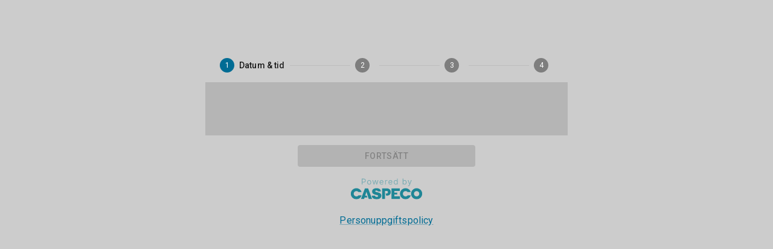

--- FILE ---
content_type: text/html
request_url: https://booking-legacy.caspeco.net/public/webBooking?system=se_krolid&unitId=13&_ga=2.23785983.437543300.1643098039-557666065.1635489697
body_size: 880
content:
<!doctype html><html translate="no"><head><title>Caspeco Webbokning</title><meta charset="utf-8"/><meta name="viewport" content="width=device-width,initial-scale=1,maximum-scale=1,user-scalable=no"><meta name="apple-mobile-web-app-capable" content="yes"/><meta name="apple-mobile-web-app-status-bar-style" content="black"/><meta http-equiv="X-UA-Compatible" content="IE=edge,chrome=1"/><link rel="shortcut icon" href="https://cdn4.caspeco.se/webplatform/assets/icons/favicon.ico"/><link href="//fonts.googleapis.com/css?family=Roboto:400,400i,500,500i,700,700i|Open+Sans+Condensed:300|Open+Sans|Material+Icons&subset=latin-ext&display=swap" rel="stylesheet"><script defer="defer" src="/webbooking.caad106da1773dda4818.js"></script><link href="/webbooking.50900c2016bc2bb5a719.css" rel="stylesheet"></head><body><div id="application" class="application"></div><script>(function () {
        var ua = window.navigator.userAgent;
        var ieOld = ua.indexOf('MSIE');
        var ie11 = ua.indexOf('Trident/');

        //If Internet Explorer
        if (ieOld > 0 || ie11 > 0) {
          document.body.innerHTML = '<p>Internet Explorer is not supported. Please use a modern browser like <a href="https://www.google.com/chrome/">Google Chrome</a>.</p>'
        }
      })()</script><script src="https://cdn4.caspeco.se/webplatform/assets/dom4-183.js"></script><script src="//cdn.raygun.io/raygun4js/2.6.0/raygun.min.js"></script><script>var raygun_options =
            {
                allowInsecureSubmissions: true,
                ignoreAjaxAbort: true,
                ignoreAjaxError: false,
                debugMode: false,
                ignore3rdPartyErrors: true,
                excludedHostnames: ['localhost']
            };
        try {
            Raygun.init('3+0pTe8PFu3d2Y/tx+IXjQ==', raygun_options).attach();
        } catch (error) {
            console.log("Unable to initialize raygun!", error);
        }</script><script crossorigin="anonymous" src="https://cdn4.caspeco.se/webplatform/assets/jquery.min.2.1.3.js"></script><script crossorigin="anonymous" src="https://cdn4.caspeco.se/webplatform/assets/jquery.signalr-2.2.0.min.js"></script><script src="https://cdn4.caspeco.se/webplatform/assets/navigator-detect.1.0.0.min.js"></script><script>window.iFrameResizer = {
        targetOrigin: "*",
        messageCallback: function (data) {
          console.log("messageCallback", !!window.colorThemeCallback);
          if (data.colorTheme && window.colorThemeCallback) {
            window.colorThemeCallback(data.colorTheme);
          }

          if (data.inited && window.initCallback) {
            window.initCallback(data.target);
          }
        }
      }</script><script src="https://cdn4.caspeco.se/webplatform/assets/iframeResizer.contentWindow.4.2.11.min.js"></script></body></html>

--- FILE ---
content_type: text/html
request_url: https://booking-legacy.caspeco.net/public/webBooking?system=se_krolid&unitId=13&_ga=2.23785983.437543300.1643098039-557666065.1635489697&v=1
body_size: 878
content:
<!doctype html><html translate="no"><head><title>Caspeco Webbokning</title><meta charset="utf-8"/><meta name="viewport" content="width=device-width,initial-scale=1,maximum-scale=1,user-scalable=no"><meta name="apple-mobile-web-app-capable" content="yes"/><meta name="apple-mobile-web-app-status-bar-style" content="black"/><meta http-equiv="X-UA-Compatible" content="IE=edge,chrome=1"/><link rel="shortcut icon" href="https://cdn4.caspeco.se/webplatform/assets/icons/favicon.ico"/><link href="//fonts.googleapis.com/css?family=Roboto:400,400i,500,500i,700,700i|Open+Sans+Condensed:300|Open+Sans|Material+Icons&subset=latin-ext&display=swap" rel="stylesheet"><script defer="defer" src="/webbooking.caad106da1773dda4818.js"></script><link href="/webbooking.50900c2016bc2bb5a719.css" rel="stylesheet"></head><body><div id="application" class="application"></div><script>(function () {
        var ua = window.navigator.userAgent;
        var ieOld = ua.indexOf('MSIE');
        var ie11 = ua.indexOf('Trident/');

        //If Internet Explorer
        if (ieOld > 0 || ie11 > 0) {
          document.body.innerHTML = '<p>Internet Explorer is not supported. Please use a modern browser like <a href="https://www.google.com/chrome/">Google Chrome</a>.</p>'
        }
      })()</script><script src="https://cdn4.caspeco.se/webplatform/assets/dom4-183.js"></script><script src="//cdn.raygun.io/raygun4js/2.6.0/raygun.min.js"></script><script>var raygun_options =
            {
                allowInsecureSubmissions: true,
                ignoreAjaxAbort: true,
                ignoreAjaxError: false,
                debugMode: false,
                ignore3rdPartyErrors: true,
                excludedHostnames: ['localhost']
            };
        try {
            Raygun.init('3+0pTe8PFu3d2Y/tx+IXjQ==', raygun_options).attach();
        } catch (error) {
            console.log("Unable to initialize raygun!", error);
        }</script><script crossorigin="anonymous" src="https://cdn4.caspeco.se/webplatform/assets/jquery.min.2.1.3.js"></script><script crossorigin="anonymous" src="https://cdn4.caspeco.se/webplatform/assets/jquery.signalr-2.2.0.min.js"></script><script src="https://cdn4.caspeco.se/webplatform/assets/navigator-detect.1.0.0.min.js"></script><script>window.iFrameResizer = {
        targetOrigin: "*",
        messageCallback: function (data) {
          console.log("messageCallback", !!window.colorThemeCallback);
          if (data.colorTheme && window.colorThemeCallback) {
            window.colorThemeCallback(data.colorTheme);
          }

          if (data.inited && window.initCallback) {
            window.initCallback(data.target);
          }
        }
      }</script><script src="https://cdn4.caspeco.se/webplatform/assets/iframeResizer.contentWindow.4.2.11.min.js"></script></body></html>

--- FILE ---
content_type: text/css
request_url: https://booking-legacy.caspeco.net/webbooking.50900c2016bc2bb5a719.css
body_size: 176088
content:
@media (min-width: 420px) {
  .webBookingContainer {
    max-width: 600px;
    margin: 6em auto;
  }
  .webBookingContainer.inIFrame {
    margin: 0 auto;
  }
}

.infoBox {
  display: flex;
  flex-direction: row;
  flex-wrap: wrap;
}

.controlGroup {
  display: flex;
}
.controlGroup .button {
  border-radius: 0 !important;
}
.controlGroup > .button:first-child,
.controlGroup > *:first-child .button {
  border-top-left-radius: 6px !important;
  border-bottom-left-radius: 6px !important;
}
.controlGroup > .button:last-child,
.controlGroup > *:last-child .button {
  border-top-right-radius: 6px !important;
  border-bottom-right-radius: 6px !important;
}

.icon--small {
  font-size: 11.375px;
}
.icon--smaller {
  font-size: 9.75px;
}
.icon--smallest {
  font-size: 6.5px;
}
.icon--large {
  font-size: 14.625px;
}
.icon--larger {
  font-size: 16.25px;
}
.icon--largest {
  font-size: 19.5px;
}
.icon--clickable {
  cursor: pointer;
}
.icon--clickable .placeholder {
  cursor: initial;
}
.icon--hidden {
  visibility: hidden;
}
.icon--placeHolder {
  color: transparent;
}
.icon--disabled {
  color: #a9a9a9;
  cursor: initial;
}
.icon__badge {
  transform: scale(0.5) translateX(50%) translateY(-50%);
}
.icon--shadow path {
  filter: drop-shadow(2px 2px 1px hsl(0, 0%, 0%));
}
.icon--darkBorder {
  stroke: hsl(0, 0%, 0%);
  stroke-width: 10px;
}
.icon--lightBorder {
  stroke: hsl(0, 0%, 100%);
  stroke-width: 10px;
}
.fa-spin {
  animation: spin infinite 2s linear;
}
@keyframes spin {
  from {
    transform: rotate(0deg);
  }
  to {
    transform: rotate(360deg);
  }
}

.tooltip-container {
  position: absolute;
  color: hsl(0, 0%, 16%);
  display: flex;
  flex-direction: column;
  z-index: 1800;
  inline-size: -moz-max-content;
  inline-size: max-content;
  max-width: 500px;
  word-wrap: break-word;
  white-space: pre-line;
  max-height: 100%;
  line-height: normal;
  padding: 4px;
  margin: 5px;
  background-color: #fdfdfe;
  border: 1px solid #CFDDE6;
  text-transform: none;
  text-align: left;
  border-radius: 4px;
  box-shadow: 0 3px 9px 3px rgba(0, 0, 0, 0.1);
  font-family: 'Noto Sans', sans-serif;
  font-style: normal;
  text-decoration: none;
  letter-spacing: 0.03em;
  font-weight: 400;
  font-size: 13px;
  animation-duration: 0.2s;
  animation-name: fadein;
  opacity: 0;
  animation-fill-mode: forwards;
  -webkit-animation-fill-mode: forwards;
  transition-timing-function: ease;
  overflow: hidden;
}
.tooltip-container:focus {
  outline: none;
}
@keyframes fadein {
  from {
    opacity: 0;
    transform: scale(0.5) translateX(20px);
  }
  to {
    opacity: 1;
    transform: scale(1) translateX(10px);
  }
}
.mobile .tooltip-container_root {
  display: flex;
  justify-content: center;
  z-index: 100;
  flex-direction: column;
  position: fixed;
  left: 0;
  right: 0;
  top: 0;
  bottom: 0;
  background: rgba(32, 32, 32, 0.65);
  padding: 1.5rem;
  cursor: pointer;
}
.mobile .tooltip-container_content {
  max-height: 60%;
  overflow: auto;
  display: block;
  z-index: 1800;
  margin: 0;
  padding: 1rem;
  border: 1px solid #CFDDE6;
  box-shadow: 0 0 40px rgba(32, 32, 32, 0.65);
  border-radius: 4px;
  background-color: hsl(0, 0%, 100%);
  font-size: 14px;
}
.mobile .tooltip-container_content div:last-child {
  padding-bottom: 0;
  margin-bottom: 0;
}

.browser {
  display: flex;
  flex-direction: row;
  position: relative;
  flex: 0 0 auto;
}
.desktop .browser {
  font-size: 19px;
}
.desktop .browser_contents {
  font-size: 29px;
}
.mobile .browser .input_group {
  align-items: center;
}
.mobile .browser .controlGroup .browser_contents {
  align-items: center;
}
.tablet .browser_contents,
.mobile .browser_contents {
  display: flex;
  flex-direction: row;
  justify-content: space-between;
  flex: 1 0;
  align-items: center;
  background: inherit;
}
.tablet .browser_contents .icon--clickable,
.mobile .browser_contents .icon--clickable {
  font-size: 30px;
}
.tablet .browser_contents_numberInput,
.mobile .browser_contents_numberInput {
  width: 100%;
}
.browser_contents_text {
  align-self: center;
}
.mobile .browser_contents_text,
.tablet .browser_contents_text {
  font-size: 19px;
  color: #f5f5f5;
}
.mobile .dropdown_content .browser_contents .icon--clickable,
.tablet .dropdown_content .browser_contents .icon--clickable {
  color: hsl(194, 100%, 34%);
}
.mobile .dropdown_content .browser_contents_text,
.tablet .dropdown_content .browser_contents_text {
  color: hsl(194, 100%, 34%);
}
.tablet .modal_content .browser_contents .icon--clickable {
  color: hsl(194, 100%, 34%);
}
.tablet .modal_content .browser_contents_text {
  color: hsl(194, 100%, 34%);
}
.mobile .browser .button {
  margin: 0;
}
.browser_prevButton {
  order: 0;
}
.mobile .browser_prevButton {
  height: 28px;
}
.browser_text {
  padding: 5px;
}
.mobile .browser_text,
.tablet .browser_text {
  flex: auto;
  text-align: center;
}
.browser_nextButton {
  order: 1;
}
.mobile .browser_nextButton {
  height: 28px;
  order: 3;
}
.tablet .browser-hasText {
  min-width: 270px;
  width: 270px;
  border-radius: 2px;
  background-color: rgba(0, 0, 0, 0.0125);
}

.spinnerCircle {
  margin: 0 !important;
}
.spinnerCircle_large .svg-inline--fa {
  width: 19px !important;
}
.spinnerCircle_medium .svg-inline--fa {
  width: 17px !important;
}
.spinnerCircle_normal .svg-inline--fa {
  width: 13px !important;
}
.spinnerCircle_small .svg-inline--fa {
  width: 11px !important;
}
.spinnerCircle_tiny .svg-inline--fa {
  width: 10px !important;
}
.spinnerCircle_setRight .svg-inline--fa {
  width: 50px !important;
  height: 20px !important;
  margin: 0 auto;
  text-align: center;
  font-size: 10px;
}
.spinnerCircle .spinner_rect2 {
  animation-delay: -1.1s;
}
.spinnerCircle .spinner_rect3 {
  animation-delay: -1s;
}
.spinnerCircle .spinner_rect4 {
  animation-delay: -0.9s;
}
.spinnerCircle .spinner_rect5 {
  animation-delay: -0.8s;
}
.spinnerCircle_inverted .svg-inline--fa {
  color: white;
}
/* .spinner > div {
    background-color: white;
    height: 100%;
    width: 6px;
    margin: 0 1px;
    display: inline-block;

    -webkit-animation: stretchdelay 1.2s infinite ease-in-out;
    animation: stretchdelay 1.2s infinite ease-in-out;
}

.spinner.spinner_dark > div {
    background-color: @spinnerBgColor;
}

@-webkit-keyframes stretchdelay {
    0%, 40%, 100% {
        -webkit-transform: scaleY(0.4)
    }
    20% {
        -webkit-transform: scaleY(1.0)
    }
}

@keyframes stretchdelay {
    0%, 40%, 100% {
        transform: scaleY(0.4);
        -webkit-transform: scaleY(0.4);
    }
    20% {
        transform: scaleY(1.0);
        -webkit-transform: scaleY(1.0);
    }
}
 */

.popup .content {
  position: absolute;
  color: hsl(0, 0%, 16%);
  display: flex;
  flex-direction: column;
  z-index: 1800;
  inline-size: -moz-max-content;
  inline-size: max-content;
  max-width: 500px;
  word-wrap: break-word;
  white-space: pre-line;
  max-height: 100%;
  line-height: normal;
  padding: 4px;
  margin: 5px;
  background-color: #fdfdfe;
  border: 1px solid #CFDDE6;
  text-transform: none;
  text-align: left;
  border-radius: 4px;
  box-shadow: 0 3px 9px 3px rgba(0, 0, 0, 0.1);
  font-family: 'Noto Sans', sans-serif;
  font-style: normal;
  text-decoration: none;
  letter-spacing: 0.03em;
  font-weight: 400;
  font-size: 13px;
  animation-duration: 0.2s;
  animation-name: fadein;
  opacity: 0;
  animation-fill-mode: forwards;
  -webkit-animation-fill-mode: forwards;
  transition-timing-function: ease;
}
.popup .content:focus {
  outline: none;
}
@keyframes fadein {
  from {
    opacity: 0;
    transform: scale(0.5) translateX(20px);
  }
  to {
    opacity: 1;
    transform: scale(1) translateX(10px);
  }
}

.text-regular {
  font-family: 'Noto Sans', sans-serif;
  font-style: normal;
  font-weight: 400;
  text-decoration: none;
  letter-spacing: 0.03em;
  word-wrap: break-word;
  white-space: pre-line;
}
.text-highlight {
  display: inline;
  background-color: hsl(45, 100%, 66%);
}
.text-uppercase {
  text-transform: uppercase;
}
.text-bottom {
  vertical-align: bottom;
}
.text-center {
  text-align: center;
}
.text-top {
  vertical-align: top;
}
.text-bold {
  font-weight: bold;
}
.text-medium {
  font-family: "Noto Sans Med", "Noto Sans", sans-serif;
}
.text-italic {
  font-style: italic;
}
.text-italic {
  font-style: bold;
}
.text-underline {
  text-decoration: underline;
}
.text-strikethrough {
  text-decoration: line-through;
}
.text-monospace {
  font-family: "Noto Mono", monospace;
}
.text-code {
  background-color: hsl(0, 0%, 96%);
  border: 1px solid hsl(0, 0%, 85%);
  border-radius: 4px;
  display: inline;
  font-family: monospace;
  padding: 2px 8px;
}
.text-copyable {
  display: flex;
}
.text-copyable:hover {
  cursor: pointer;
}
.text-right {
  text-align: right;
}
.text-fontSize-small {
  font-size: 0.75rem;
}
.text-fontSize-medium {
  font-size: 0.875rem;
}
.text-fontSize-large {
  font-size: 1rem;
}
.text-fontSize-Xlarge {
  font-size: 1.125rem;
}
.text-fontSize-XXlarge {
  font-size: 1.25rem;
}

/** All flex styling is available globally */

.button:focus {
  outline: 0 !important;
}
.button:active {
  outline: 0 !important;
}
.button {
  border-radius: 6px;
  border: 1px solid #7cb2c5;
  padding: 0 0.5rem;
  font-weight: 400;
  text-align: center;
  justify-content: center;
  flex: 0 0 auto;
  flex-direction: row;
  white-space: nowrap;
  -webkit-touch-callout: none;
  -webkit-user-select: none;
  -moz-user-select: none;
  user-select: none;
  cursor: default;
}
.button-block {
  display: block;
}
.button-stretch {
  width: 100%;
}
.button-thin {
  height: 20px !important;
  max-height: 20px !important;
  font-size: 12px !important;
}
.button-round {
  border-radius: 50px;
}
.button-uppercase {
  text-transform: uppercase;
}
.button .button_text {
  display: block;
}
.button .buttonContent {
  display: flex;
  align-items: center;
  justify-content: center;
}
.button .buttonContent span:not(:first-child) {
  margin-left: 0.25rem;
}
.button .buttonContent-iconLeft {
  display: flex;
  align-items: center;
}
.button .buttonContent-iconRight {
  flex-direction: row-reverse;
}
.button .buttonContent-iconRight span:not(:first-child) {
  margin-left: 0;
  margin-right: 0.25rem;
}
.button .buttonContent .iconLeft {
  display: flex;
  align-items: center;
}
.button .buttonContent .iconRight {
  display: flex;
  flex-direction: row-reverse;
  align-items: center;
}
.button .icon.spinnerCircle {
  transform: translate(0, 10%);
}
.button-label {
  border: none;
  border-radius: 0;
  padding: 0.25rem;
  background-color: transparent;
  font-size: 13px;
  text-align: start;
}
.button-label.button-disabled {
  border: none;
  background-color: hsl(0, 0%, 100%);
  color: hsl(0, 0%, 64%);
}
.button-secondary {
  background-color: hsl(0, 0%, 96%);
  color: hsl(196, 100%, 29%);
  font-size: 13px;
}
.button-secondary .icon {
  color: hsl(196, 100%, 29%);
}
.button-secondary:hover {
  background-color: hsl(193.7, 100%, 88.8%);
}
.button-secondary:active {
  background-color: hsl(198, 100%, 74%);
}
.button-primary {
  background-color: hsl(196, 100%, 29%);
  color: hsl(0, 0%, 100%);
  border: 1px solid hsl(195.6, 38.6%, 62.9%);
}
.button-primary .icon {
  color: hsl(0, 0%, 100%);
}
.button-primary:hover {
  background-color: #3ca0c8;
}
.button-primary:active {
  background-color: hsl(199, 100%, 24%);
}
.button-danger {
  background-color: hsl(3, 69%, 46%);
  color: hsl(0, 0%, 100%);
  border: 1px solid transparent;
}
.button-danger .icon {
  color: hsl(0, 0%, 100%);
}
.button-danger:hover {
  background-color: hsl(7, 100%, 66%);
}
.button-danger:active {
  background-color: hsl(355, 100%, 33%);
}
.button-disabled {
  background-color: #eee;
  border: 1px solid hsl(0, 0%, 85%);
  color: hsl(0, 0%, 53%);
}
.button-disabled:focus {
  outline: none;
}
.button-disabled:active,
.button-disabled:hover {
  background-color: #eee;
}
.button-disabled .icon {
  color: hsl(0, 0%, 53%) !important;
}
.button-hidden {
  font-style: italic;
  color: #a9a9a9;
}
.button-active {
  background-color: hsl(188, 100%, 80%);
  color: hsl(196, 100%, 29%);
}
.button-active:hover {
  background-color: hsl(188, 100%, 90%);
}
.button-active:active {
  background-color: hsl(188, 100%, 70%);
}
.controlGroup .button {
  margin: 0;
}
.controlGroup .button:not(:first-child) {
  margin-left: -1px;
  align-self: stretch;
}
.button-small {
  height: 24px;
  font-size: 13px;
}
.button-medium {
  height: 28px;
  min-width: 60px;
  font-size: 13px;
}
.button-large {
  height: 36px;
  min-width: 60px;
  font-size: 16px;
}
.button-x-large {
  height: 48px;
  min-width: 120px;
  font-size: 20px;
}
.button-iconButton {
  min-width: unset;
}
.button:not(.button-disabled) {
  cursor: pointer !important;
}

.buttonStrip {
  display: flex;
  flex-direction: row;
  flex-wrap: wrap;
  justify-content: flex-end;
  row-gap: 0.5rem;
}
@media (min-width: 325px) {
  .buttonStrip {
    row-gap: unset;
  }
}
.buttonStrip_danger-wide {
  display: flex;
  flex: 1 1 auto;
  justify-content: flex-end;
}
.buttonStrip_danger-short {
  display: flex;
  justify-content: center;
}
.buttonStrip_other-wide {
  display: flex;
  flex: 1 1 auto;
  justify-content: flex-end;
}
.buttonStrip_other-wide--start {
  display: flex;
  flex: 1 1 auto;
  justify-content: flex-start;
}
.buttonStrip_button {
  margin: 0 5px;
  display: inline-block;
}
.desktop .buttonStrip_button:first-child {
  margin-left: 0;
}
.desktop .buttonStrip_button:last-child {
  margin-right: 0;
}
@media (min-width: 325px) {
  .buttonStrip_spacing {
    margin: 0 5px;
  }
}

.modal_backdrop {
  position: fixed;
  left: 0;
  right: 0;
  top: 0;
  bottom: 0;
  display: flex;
  flex-direction: row;
  align-items: center;
  outline: none;
  z-index: 1400;
}
.mobile .modal_backdrop,
.tablet .modal_backdrop {
  z-index: 100;
}
.modal_maximize {
  width: 90%;
  height: 90vh;
}
.modal_alignHorizontal {
  display: flex;
  flex-direction: column;
  align-items: center;
  width: 100%;
  max-height: 95%;
}
.modal_alignHorizontal > form {
  width: 100%;
  display: flex;
  align-items: center;
  flex-direction: column;
}
.mobile .modal_alignHorizontal,
.tablet .modal_alignHorizontal {
  height: 100%;
  max-height: 100%;
}
.mobile .modal_alignHorizontal-right,
.tablet .modal_alignHorizontal-right {
  align-items: flex-end;
}
.mobile .modal_alignHorizontal-left,
.tablet .modal_alignHorizontal-left {
  align-items: flex-start;
}
.mobile .modal_alignHorizontal-center,
.tablet .modal_alignHorizontal-center {
  align-items: flex-center;
}
.desktop .modal_alignHorizontal .modal_topBarButtons {
  flex: 1 0 auto;
  text-transform: none;
  color: #888b8d;
}
.mobile .modal_alignHorizontal .modal_topBarButtons {
  display: flex;
  align-items: center;
  color: #f7f5e2;
  text-transform: none;
}
.modal_content {
  box-shadow: 0 10px 50px -5px rgba(50, 35, 35, 0.35);
  border-radius: 6px;
  pointer-events: auto;
  background-color: hsl(0, 0%, 100%);
  max-width: 95%;
  min-height: 1px;
  display: flex;
  flex-direction: column;
  max-height: 95vh;
  z-index: 1400;
}
.mobile .modal_content {
  border-top-right-radius: 0;
  border-bottom-right-radius: 0;
  border-top-left-radius: 0;
  border-bottom-left-radius: 0;
  position: absolute;
  top: 34px;
  left: 0;
  bottom: 0;
  width: 100%;
  max-width: 100%;
  border: none;
  box-shadow: none;
  background: hsl(0, 0%, 100%);
  color: hsl(0, 0%, 34%);
  max-height: unset;
}
.mobile .modal_content .datepicker .browser_contents_text {
  color: hsl(0, 0%, 0%);
}
.mobile .modal_content .browser_contents_text {
  color: hsl(0, 0%, 0%);
}
.mobile .modal_content .browser_contents .icon--clickable {
  background: inherit;
  color: hsl(196, 100%, 29%);
}
.mobile .modal_content .calendar {
  background: white;
  color: hsl(0, 0%, 16%);
}
.mobile .modal_content .groupBox {
  background: white;
  color: hsl(0, 0%, 16%);
}
.mobile .modal_content .groupBox .fieldSet_field .fieldSet_title {
  background: inherit;
  color: #737477;
}
.mobile .modal_content .groupBox .browser_contents .icon--clickable {
  background: inherit;
}
.mobile .modal_content .datepicker .browser_text {
  color: hsl(0, 0%, 0%);
}
.mobile .modal_content .checkbox-label {
  color: hsl(0, 0%, 0%);
}
.mobile .modal_content .fieldSet_field .fieldSet_title {
  background: inherit;
  color: hsl(0, 0%, 0%);
}
.tablet .modal_content {
  max-width: 95%;
  min-width: 25%;
}
.tablet .modal_content-center {
  margin-top: 36px;
}
.modal_colored-none {
  background-color: #ffffff;
  color: hsl(0, 0%, 16%);
}
.modal_colored-bright {
  background-color: #fdfdfe;
  color: hsl(0, 0%, 16%);
}
.modal_colored-dark {
  background-color: #f5f7f9;
  color: hsl(0, 0%, 16%);
}
.modal_colorFilter-brighter {
  background-color: rgba(255, 255, 255, 0.35);
}
.modal_colorFilter-bright {
  background-color: rgba(255, 255, 255, 0.18);
}
.modal_colorFilter-none {
  background-color: transparent;
  pointer-events: none;
}
.modal_colorFilter-dark {
  background-color: rgba(32, 32, 32, 0.5);
}
.modal_colorFilter-darker {
  background-color: rgba(32, 32, 32, 0.7);
}
.modal_topBar {
  -webkit-touch-callout: none;
  -webkit-user-select: none;
  -moz-user-select: none;
  user-select: none;
  cursor: default;
  font-family: 'Noto Sans', sans-serif;
  font-style: normal;
  text-decoration: none;
  letter-spacing: 0.03em;
  font-weight: 400;
  text-transform: uppercase;
  font-size: 13px;
  flex: 0 0 auto;
  display: flex;
  flex-direction: row;
  padding: 0.5rem 0.75rem;
  border-top-left-radius: 6px;
  border-top-right-radius: 6px;
  cursor: move;
}
.modal_topBar .modal_colored-none {
  background-color: #ffffff;
  color: hsl(0, 0%, 16%);
}
.modal_topBar .modal_colored-bright {
  background-color: #fdfdfe;
  color: hsl(0, 0%, 16%);
}
.modal_topBar .modal_colored-primary {
  background-color: hsl(194, 100%, 34%);
  color: #737477;
}
.modal_topBar .modal_colored-white {
  background-color: white;
  color: hsl(0, 0%, 16%);
}
.modal_topBar .modal_colored-black,
.modal_topBar .modal_colored-dark {
  background-color: black;
  color: #737477;
}
.mobile .modal_topBar {
  position: fixed;
  background-color: #00425b;
  left: 0;
  top: 0;
  right: 0;
  height: 34px;
  border-top-left-radius: 0;
  border-top-right-radius: 0;
}
.modal_title {
  flex: 2 0 auto;
  text-align: center;
}
.mobile .modal_title {
  position: absolute;
  top: 0;
  left: 0;
  right: 0;
  bottom: 0;
  display: flex;
  align-items: center;
  justify-content: center;
  pointer-events: none;
  color: white;
}
.desktop .modal_title,
.tablet .modal_title {
  flex: 0 0 auto;
}
.modal_buttonsBar {
  flex: 0 0 auto;
  padding: 0.5rem;
  border-top: 1px solid hsl(0, 0%, 85%);
  background-color: hsl(0, 0%, 100%);
  border-bottom-left-radius: 6px;
  border-bottom-right-radius: 6px;
  display: flex;
  flex-direction: row;
  justify-content: flex-end;
  align-items: center;
  padding-left: 1.25rem;
  padding-right: 1.25rem;
}
.modal_buttonsBar .buttonStrip {
  width: 100%;
}
.mobile .modal_buttonsBar {
  box-shadow: 0 0 6px rgba(0, 0, 0, 0.4);
  justify-content: center;
  border-bottom-left-radius: 0;
  border-bottom-right-radius: 0;
  background-color: hsl(0, 0%, 100%);
  z-index: 1337;
}
.modal_buttonsBar > button {
  margin-left: 0.25rem;
}
.modal_mainArea {
  flex: auto;
  display: flex;
  flex-direction: column;
  padding: 0.5rem;
  -webkit-overflow-scrolling: touch;
}
.modal_mainArea-removePadding {
  padding: 0;
}
.mobile .modal_mainArea-removePadding {
  padding: 0;
}
.desktop .modal_mainArea-overflowAuto {
  overflow: auto;
}
.desktop .modal_mainArea-defaultScroll {
  overflow: hidden;
}
.mobile .modal_mainArea-defaultScroll {
  overflow: auto;
  overflow-x: hidden;
}
.modal_mainArea-centerContent {
  justify-content: center;
}
.tablet .modal_mainArea-defaultScroll {
  overflow: visible;
}
.modal_mainArea-forceScroll {
  overflow-y: auto;
}
.modal_mainArea .toolBar {
  background: inherit;
  color: inherit;
}
.desktop .modal_mainArea .browser {
  color: hsl(194, 100%, 34%);
}
.modal_mainArea .groupBox {
  color: hsl(0, 0%, 0%);
}
.modal_mainArea .groupBox .browser {
  color: hsl(194, 100%, 34%);
}
.modal_mainArea .groupBox .browser_text {
  color: hsl(200, 100%, 30%);
}
.modal_topBarButtons {
  flex: 1 0 auto;
  text-align: right;
}
.modal_topBarButtons span {
  padding: 12px 6px;
  cursor: pointer;
}
.modal_closeIcon {
  flex: 1 0 auto;
  text-align: right;
}
.modal_closeIcon span {
  cursor: pointer;
}
.modal_actionButton {
  flex: 1 0 auto;
  text-transform: none;
  text-align: right;
  color: #8ad3ea;
}
.mobile .modal_actionButton {
  display: flex;
  align-items: center;
  justify-content: flex-end;
}
.mobile .modal_actionButton span {
  padding: 12px 6px;
  cursor: pointer;
}
.modal_ .toolBar {
  background: inherit;
  color: inherit;
}
/**
 * Animations for modal below. Currently only used on mobile.
 */
.modal_animation--slide-enter {
  animation: modal_animation--slide-enter 0.35s both;
}
.modal_animation--slide-exit {
  opacity: 1;
}
.modal_animation--slide-exit-active {
  animation: modal_animation--slide-exit 0.8s both;
}
@keyframes modal_animation--slide-enter {
  0% {
    transform: translateX(1000px);
    opacity: 0;
  }
  20% {
    opacity: 0.5;
  }
  100% {
    transform: translateX(0);
    opacity: 1;
  }
}
@keyframes modal_animation--slide-exit {
  0% {
    transform: translateX(0);
    opacity: 1;
  }
  100% {
    transform: translateX(1000px);
    opacity: 0;
  }
}

.calendar_container {
  box-shadow: 0 0 6px rgba(0, 0, 0, 0.4);
  background: white;
  border: 1px solid hsl(200, 22%, 87%);
  border-radius: 6px;
  font-family: "Noto Sans", sans-serif;
}
.calendar_container#displayMonthPicker + .datepicker_unsetBar {
  display: none;
}
.calendar_container .disable_cell {
  background-color: hsl(0, 0%, 53%);
}
.calendar_container .browser_contents .button {
  border: 1px solid hsl(0, 0%, 85%);
}
.calendar_container .calendar {
  /* stylelint-disable-next-line */
  width: 100%;
  display: flex;
  flex-direction: row;
  align-items: center;
  border-radius: inherit;
  font-size: 13px;
}
.calendar_container .calendar .year-span {
  cursor: pointer;
}
.calendar_container .calendar_cell-week {
  border-bottom: none;
  color: hsl(198, 100%, 35%);
  font-size: 10px;
  font-weight: 600;
}
.calendar_container .calendar_cell-header {
  background-color: hsl(0, 0%, 85%);
  color: hsl(202, 100%, 19%);
  padding-top: 5px;
  padding-bottom: 5px;
}
.calendar_container .calendar_cell-day {
  min-width: 35px;
  max-width: 35px;
  min-height: 32px;
}
.calendar_container .calendar_cell-topLeft {
  border-top-left-radius: 2px;
}
.calendar_container .calendar_cell-topRight {
  border-top-right-radius: 2px;
}
.calendar_container .calendar_cell-bottomLeft {
  border-bottom-left-radius: 2px;
}
.calendar_container .calendar_cell-bottomRight {
  border-bottom-right-radius: 2px;
}
.calendar_container .calendar_topBar {
  display: flex;
  flex-direction: row;
  padding-bottom: 5px;
}
.calendar_container .calendar .input_append {
  padding: 0;
}
.calendar_container .calendar_value {
  padding: 5px;
  cursor: pointer;
  flex: auto;
}
.calendar_container .calendar_readonly {
  padding: 5px;
  flex: auto;
}
.calendar_container .calendar_month {
  display: inline-block;
  text-align: center;
  padding: 5px;
  width: 100%;
}
.calendar_container .calendar_calendar {
  width: 100%;
}
.calendar_container .calendar_calendar thead {
  font-size: 17px;
  font-weight: normal;
}
.calendar_container .calendar_calendar td {
  padding: 0.25rem;
  text-align: center;
}
.calendar_container .calendar_day {
  border: 1px solid hsl(0, 0%, 85%);
}
.calendar_container .calendar_day-enabled {
  cursor: pointer;
  background-color: hsl(0, 0%, 100%);
  color: hsl(202, 100%, 19%);
  font-weight: 500;
  border: 1px solid transparent;
}
.calendar_container .calendar_day-redday {
  color: hsl(3, 69%, 46%);
}
.calendar_container .calendar_day-enabled:hover {
  border: 1px solid hsl(202, 100%, 19%);
}
.calendar_container .calendar_day-disabled:hover {
  border: 1px solid hsl(202, 100%, 19%);
}
.calendar_container .calendar_day-disabled {
  color: hsl(0, 0%, 53%);
  cursor: pointer;
  border: 1px solid transparent;
  background-color: hsl(0, 0%, 100%);
  font-weight: lighter;
}
.calendar_container .calendar_day-disabled .success {
  color: hsl(90, 62%, 42%);
  cursor: pointer;
}
.calendar_container .calendar_day-disabled .danger {
  color: hsl(6, 78%, 57%);
  cursor: pointer;
}
.calendar_container .calendar_day-disabled-lineThrough {
  text-decoration: line-through;
  color: hsl(0, 0%, 53%);
}
.calendar_container .calendar_day-disabled.calendar_day-sunday {
  color: hsl(10, 100%, 71%);
}
.calendar_container .calendar_day-today {
  font-weight: 800;
}
.calendar_container .calendar_day-icon {
  display: flex;
  justify-content: center;
  width: 100%;
  font-size: 10px;
}
.calendar_container .calendar_day-icon .empty {
  visibility: hidden;
}
.calendar_container .calendar_day-icon .success {
  color: hsl(90, 62%, 42%);
}
.calendar_container .calendar_day-icon .danger {
  color: hsl(6, 78%, 57%);
}
.calendar_container .calendar_day-icon .warning {
  color: hsl(37, 90%, 51%);
}
.calendar_container .calendar_day-icon .dayMark {
  color: hsl(39, 100%, 61%);
}
.calendar_container .calendar_day-icon .notice {
  color: hsl(198, 100%, 68%);
}
.calendar_container .calendar_day-icon .occupied {
  color: hsl(0, 0%, 53%);
}
@media (min-width: 500px) {
  .calendar_container .calendar_day-icon {
    font-size: 12px;
  }
}
.calendar_container .calendar_day-selected_day {
  background-color: hsl(198, 100%, 74%);
}
.calendar_container .calendar_day-selected_weekday {
  background: hsl(200, 22%, 87%);
}
.calendar_container .calendar_day-selected_first_weekday {
  background: hsl(200, 22%, 87%);
}
.calendar_container .calendar_day-selected_last_weekday {
  background: hsl(200, 22%, 87%);
}
.calendar_container .calendar_day-selected_weekday_today {
  font-weight: 800;
}
.calendar_container .calendar_day-selected_today {
  background-color: hsl(198, 100%, 74%);
  color: hsl(0, 0%, 8%);
  border: none;
  box-shadow: none;
}
.calendar_container .calendar_day .button:last-child {
  float: right;
}
.monthSelector {
  display: flex;
  flex-direction: column;
  align-items: center;
}
.monthSelector table {
  margin-top: 5px;
  width: 100%;
}
.monthSelector td {
  color: hsl(0, 0%, 16%);
  padding: 5px 10px;
}
.monthSelector td.monthSelector-enabled {
  cursor: pointer;
}
.monthSelector td.monthSelector-selected {
  background-color: hsl(194, 100%, 34%);
  color: hsl(0, 0%, 100%);
}
.monthSelector tr.monthSelector-enabled:hover {
  background-color: hsl(198, 100%, 74%);
  color: hsl(0, 0%, 8%);
}
.monthSelector tr.monthSelector-disabled {
  color: hsl(0, 0%, 53%);
}
.monthSelector--light {
  width: 100%;
  min-width: 280px;
}
.mobile .calendar_day-selected:hover {
  color: hsl(0, 0%, 100%);
  background-color: hsl(194, 100%, 34%);
}

.tablet .dropdown_root,
.desktop .dropdown_root {
  display: block;
  min-width: 100%;
  width: 100%;
  height: 0;
  margin: 0;
  padding: 0;
}
.tablet .dropdown_arrow,
.desktop .dropdown_arrow {
  z-index: 1000;
  width: 0;
  height: 0;
  position: absolute;
  margin-left: 20px;
  border-left: 8px solid transparent;
  border-right: 8px solid transparent;
  border-style: solid;
  border-bottom-color: #fdfdfe;
  border-top-color: #fdfdfe;
  filter: drop-shadow(0 0 0 hsl(0, 0%, 50%));
}
.tablet .dropdown_layer,
.desktop .dropdown_layer {
  position: fixed;
  right: 0;
  bottom: 0;
  left: 0;
  width: 200vw;
  height: 200vh;
  z-index: 100;
  cursor: pointer;
}
.tablet .dropdown_content,
.desktop .dropdown_content {
  font-size: 13px;
  color: hsl(0, 0%, 16%);
  display: flex;
  flex-direction: column;
  position: fixed;
  left: 0;
  top: 0;
  max-width: 100%;
  max-height: 100%;
  line-height: normal;
  padding: 5px;
  background-color: #fdfdfe;
  border: 1px solid #CFDDE6;
  text-transform: none;
  overflow-y: auto;
  box-shadow: 0 3px 9px 3px rgba(0, 0, 0, 0.1);
}
.tablet .dropdown_content .toolBar,
.desktop .dropdown_content .toolBar {
  background: #f5f5f5;
  color: inherit;
  border: #f5f5f5;
  justify-content: center;
}
.tablet .dropdown_content .toolBar .icon,
.desktop .dropdown_content .toolBar .icon {
  color: hsl(194, 100%, 34%);
}
.tablet .dropdown_content .browser,
.desktop .dropdown_content .browser {
  background: inherit;
  color: hsl(194, 100%, 34%);
}
.tablet .dropdown_content:focus,
.desktop .dropdown_content:focus {
  outline: none;
}
.tablet .dropdown_content-tooltip,
.desktop .dropdown_content-tooltip {
  font-family: 'Noto Sans', sans-serif;
  font-style: normal;
  text-decoration: none;
  letter-spacing: 0.03em;
  font-weight: 400;
  font-size: 13px;
  text-align: left;
  background-color: #fff;
  color: hsl(0, 0%, 16%);
  padding: 4px;
  margin: 5px;
  animation-duration: 0.1s;
  animation-name: fadein;
  opacity: 0;
  animation-fill-mode: forwards;
  -webkit-animation-fill-mode: forwards;
  transition-timing-function: ease;
  transform-origin: 0 0 0;
  animation-delay: 0.1s;
}
@keyframes fadein {
  from {
    opacity: 0;
    transform: scale(0.5) translateX(20px);
  }
  to {
    opacity: 1;
    transform: scale(1) translateX(10px);
  }
}
.tablet .dropdown_content-tooltip.not-limited-width > div,
.desktop .dropdown_content-tooltip.not-limited-width > div {
  max-width: initial;
}
.tablet .dropdown_content-tooltip > div,
.desktop .dropdown_content-tooltip > div {
  max-width: 500px;
  word-wrap: break-word;
  white-space: normal;
}
.tablet .dropdown_content-noPadding,
.desktop .dropdown_content-noPadding {
  padding: 0;
}
.tablet .dropdown_content-scroll,
.desktop .dropdown_content-scroll {
  overflow-y: auto;
}
.mobile .dropdown_root {
  display: flex;
  justify-content: center;
  z-index: 100;
  flex-direction: column;
  position: fixed;
  left: 0;
  right: 0;
  top: 0;
  bottom: 0;
  background: rgba(32, 32, 32, 0.65);
  padding: 1.5rem;
  cursor: pointer;
}
.mobile .dropdown_content {
  max-height: 60%;
  overflow: auto;
  display: block;
  z-index: 1000;
  margin: 0;
  padding: 1rem;
  border: 1px solid #CFDDE6;
  box-shadow: 0 0 40px rgba(32, 32, 32, 0.65);
  border-radius: 4px;
  background-color: hsl(0, 0%, 100%);
  font-size: 14px;
}
.mobile .dropdown_content div:last-child {
  padding-bottom: 0;
  margin-bottom: 0;
}
.mobile .dropdown_content .closeIcon {
  width: 100%;
  justify-content: flex-end;
  display: flex;
  margin: 0 0 0.75rem 0;
}

.placeHolder {
  display: flex;
  flex-direction: row;
  align-items: center;
  width: 200px;
  max-width: 200px;
  height: 30px;
  max-height: 30px;
  text-overflow: ellipsis;
}
.placeHolder_text {
  overflow: hidden;
  white-space: nowrap;
  text-overflow: ellipsis;
}
.placeHolder_text-discreet {
  color: #aaa;
}
.placeHolder .icon {
  margin-left: 5px;
  color: #999;
}
.placeHolder-thin {
  height: 22px;
  max-height: 22px;
}
.placeHolder-narrow {
  width: 70px;
  max-width: 70px;
}
.placeHolder-time .placeHolder_text {
  width: 100%;
  text-align: center;
}
.placeHolder-money .placeHolder_text {
  width: 100%;
  text-align: right;
}
.placeHolder-number .placeHolder_text {
  width: 100%;
  text-align: right;
}

.input_group {
  width: 200px;
  max-width: 200px;
  height: 28px;
  display: flex;
  -webkit-user-select: initial;
}
.mobile .input_group {
  width: inherit;
  max-width: inherit;
  height: 36px;
}
.mobile .input_group .input_prepend,
.mobile .input_group .input_append {
  border: 1px solid rgba(0, 0, 0, 0.1);
  border-radius: 6px;
}
.mobile .input_group .input_prepend {
  border-top-right-radius: 0;
  border-bottom-right-radius: 0;
  border-right: none;
}
.mobile .input_group .input_append {
  border-top-left-radius: 0;
  border-bottom-left-radius: 0;
  border-left: none;
}
.input_group-stretch {
  width: 100%;
  max-width: 100%;
}
.input_group-narrow {
  width: 70px;
  max-width: 70px;
}
.input_group-medium {
  width: 90px;
  max-width: 90px;
}
.input_group-thin {
  height: 22px;
  max-height: 22px;
  min-height: 22px;
}
.input_group-invalid {
  border: 1px solid hsl(6, 78%, 57%);
}
.input_group-placeholder {
  background-color: transparent;
  border: none;
  color: inherit;
}
.input_group-thin .button {
  height: 20px;
}
.input_group .button {
  height: inherit;
  background-color: inherit;
  border-radius: inherit;
}
.input_group .input {
  padding: 0 0.5rem;
  color: hsl(0, 0%, 34%);
  background-color: hsl(0, 0%, 100%);
  border: 1px solid rgba(0, 0, 0, 0.1);
  line-height: 1.5;
  width: 100%;
  -webkit-appearance: none;
  border-radius: 6px;
}
.input_group .input:-webkit-autofill,
.input_group .input:-webkit-autofill:hover,
.input_group .input:-webkit-autofill:focus {
  -webkit-box-shadow: 0 0 0 1000px #fff inset;
}
.input_group .input:disabled {
  background-color: hsl(0, 0%, 96%);
  color: hsl(0, 0%, 43%);
  -webkit-text-fill-color: hsl(0, 0%, 43%);
  -webkit-opacity: 1;
}
.input_group .input:disabled + .input_append {
  background-color: hsl(0, 0%, 96%);
}
.input_group .input-narrow {
  width: 70px;
  max-width: 70px;
}
.input_group .input-hasButton,
.input_group .input-append {
  border-top-right-radius: 0;
  border-bottom-right-radius: 0;
  width: 80%;
}
.input_group .input-prepend {
  border-top-left-radius: 0;
  border-bottom-left-radius: 0;
  width: 80%;
}
.input_group .input-stretch {
  width: 100%;
  max-width: 100%;
}
.input_group .input-invalid {
  border-color: hsl(6, 78%, 57%);
  box-shadow: 0 0 1px hsl(0, 0%, 96%);
}
.input_group .input-invalid:focus {
  border-color: hsl(6, 78%, 57%);
  box-shadow: 0 0 1px hsl(0, 0%, 96%);
}
.input_group .input_append-larger,
.input_group .input_prepend-larger {
  min-width: 20%;
}
.input_group .input_append-smaller,
.input_group .input_prepend-smaller {
  width: 40px;
}
.input_group .input_append,
.input_group .input_prepend {
  border: 1px solid rgba(0, 0, 0, 0.1);
  text-align: center;
  background-color: white;
  display: flex;
  align-items: center;
  justify-content: center;
}
.input_group .input_append .button,
.input_group .input_prepend .button {
  border: none;
  height: 100%;
  width: 100%;
  min-width: unset;
}
.input_group .input_append .button .icon,
.input_group .input_prepend .button .icon {
  display: flex;
  justify-content: center;
  align-items: center;
}
.input_group .input_append .button:hover,
.input_group .input_prepend .button:hover {
  background-color: hsl(193.7, 100%, 88.8%);
  box-shadow: none;
}
.input_group .input_append .button:hover .disabled,
.input_group .input_prepend .button:hover .disabled {
  background-color: sandybrown;
}
.input_group .input_append .button-disabled:hover,
.input_group .input_prepend .button-disabled:hover {
  background-color: hsl(0, 0%, 96%);
}
.input_group .input_append {
  border-top-left-radius: 0;
  border-bottom-left-radius: 0;
  border: none;
  border-left: 1px solid rgba(0, 0, 0, 0.1);
}
.input_group .input_append .appendValueContainer {
  height: 100%;
  display: flex;
  align-items: center;
  width: 100%;
  justify-content: center;
}
.input_group .input_append .fa-layers {
  width: unset;
}
.input_group .input_append > *:first-child {
  width: 100%;
  border-radius: 0 4px 4px 0;
}
.input_group .input_append > *:first-child.appendedButtonContainer {
  height: 100%;
}
.input_group .input_append > *:first-child .innerInputContainer {
  border: 0;
}
.input_group .input_append > *:first-child svg {
  height: inherit;
  width: 0.85em;
}
.input_group .input_prepend {
  border-top-right-radius: 0;
  border-bottom-right-radius: 0;
  border: none;
  border-right: 1px solid rgba(0, 0, 0, 0.1);
}
.desktop .input_group .input-time {
  text-align: center;
}
.input_group .input-time:after {
  color: #CCC;
  content: attr(placeholder);
  white-space: nowrap;
}
.input_group .input-number,
.input_group .input-money,
.input_group .input-duration {
  text-align: right;
}
.input_group .input-spinnersDisabled::-webkit-inner-spin-button,
.input_group .input-spinnersDisabled::-webkit-outer-spin-button {
  -webkit-appearance: none;
  margin: 0;
}
.desktop .input_group .input {
  border: none;
}
.input_group .input-append.input-prepend {
  width: 60%;
}
.input_group .input-append.input-prepend.input-stretch {
  width: 100%;
}
.input_group .input-append.input-prepend.input-stretch {
  width: 100%;
}
.desktop .placeHolder-duration .placeHolder_text {
  width: 100%;
  text-align: right;
}
.input_group-placeholder .input_append {
  background-color: transparent;
}
.desktop.safari .input_group {
  overflow: hidden;
}
.input__hoverElement--noHover {
  display: inherit;
}
.innerInputContainer {
  display: inherit;
  border: 1px solid rgba(0, 0, 0, 0.1);
  border-radius: 6px;
  overflow: hidden;
}
.innerInputContainer-stretch {
  width: 100%;
}
.innerInputContainer:hover {
  border: 1px solid hsl(194, 100%, 34%);
}
.innerInputContainer:hover .input_prepend,
.innerInputContainer:hover .input_append {
  border-color: hsl(194, 100%, 34%);
}
.innerInputContainer:focus-within {
  border: 1px solid hsl(198, 100%, 74%);
}
.innerInputContainer:focus-within .input_prepend,
.innerInputContainer:focus-within .input_append {
  border-color: hsl(198, 100%, 74%);
}
.innerInputContainer-removeHoverEffect:hover {
  border: 1px solid rgba(0, 0, 0, 0.1);
}
.innerInputContainer-removeHoverEffect .input_append:focus-within,
.innerInputContainer-removeHoverEffect .input_prepend:focus-within {
  border-color: rgba(0, 0, 0, 0.1);
}
.innerInputContainer-removeHoverEffect:focus-within {
  border-color: rgba(0, 0, 0, 0.1);
}
.innerInputContainer-disabled {
  background-color: hsl(0, 0%, 96%);
}
.innerInputContainer-disabled:hover .input_prepend,
.innerInputContainer-disabled:hover .input_append {
  border-color: rgba(0, 0, 0, 0.1);
}
.innerInputContainer-removeBorders {
  border: none;
}
.innerInputContainer-removeBorders:hover {
  border: none;
}

.toolBar {
  overflow: hidden;
  align-items: center;
  width: 100%;
  display: flex;
  background: hsl(196, 100%, 29%);
  flex-direction: row;
  flex: 0 0 auto;
  flex-wrap: wrap;
  color: #fff;
}
.groupBox .toolBar {
  box-shadow: none;
}
.toolBar .field-error_text {
  color: #ef8b80;
}
.toolBar .input_group {
  color: hsl(0, 0%, 34%);
}
.desktop .toolBar {
  padding: 5px;
}
.desktop .toolBar .employeePicker {
  color: #fff;
}
.toolBar--withShadow {
  box-shadow: 0 2px 3px 0 rgba(46, 8, 32, 0.25);
}
.mobile .toolBar {
  box-shadow: 0 2px 3px 0 rgba(46, 8, 32, 0.25);
  overflow: hidden;
  flex-direction: row;
  justify-content: space-between;
  padding: 10px 7px;
  background-color: hsl(196, 100%, 29%);
}
.toolBar.thin {
  padding: 2px 7px 2px 7px;
}
.mobile .toolBar .datepicker .browser_contents_text {
  color: hsl(0, 0%, 100%);
  font-size: 14px;
}
.mobile .toolBar .datepicker .browser_contents_text .browser_text {
  color: hsl(0, 0%, 34%);
}
.mobile .toolBar .datepicker .browser_contents_text .browser_text#nextPrevButtons\.title {
  color: hsl(0, 0%, 100%);
}
.toolBarItem {
  flex: none;
  width: auto;
  padding: 0;
  display: flex;
  flex-direction: column;
  justify-content: center;
  /* .dateRangeText .dateRangeTextSeparator {
        background: whitesmoke;
    } */
  margin: 5px;
  /* .mobile & .button_text {
		display: none;
    } */
}
.toolBarItem-fill {
  flex: auto;
  max-width: 100%;
}
.mobile .toolBarItem {
  margin: 0;
  font-size: 14px;
  padding: 5px;
  color: hsl(0, 0%, 100%);
}
.groupBox_content .toolBar {
  border: none;
  background-color: transparent;
  color: inherit;
  padding: 0;
  padding-bottom: 10px;
  align-items: center;
}
.mobile .groupBox_content .toolBar {
  box-shadow: none;
}

.toolBar {
  overflow: hidden;
  align-items: center;
  width: 100%;
  display: flex;
  background: hsl(196, 100%, 29%);
  flex-direction: row;
  flex: 0 0 auto;
  flex-wrap: wrap;
  color: #fff;
}
.groupBox .toolBar {
  box-shadow: none;
}
.toolBar .field-error_text {
  color: #ef8b80;
}
.toolBar .input_group {
  color: hsl(0, 0%, 34%);
}
.desktop .toolBar {
  padding: 5px;
}
.desktop .toolBar .employeePicker {
  color: #fff;
}
.toolBar--withShadow {
  box-shadow: 0 2px 3px 0 rgba(46, 8, 32, 0.25);
}
.mobile .toolBar {
  box-shadow: 0 2px 3px 0 rgba(46, 8, 32, 0.25);
  overflow: hidden;
  flex-direction: row;
  justify-content: space-between;
  padding: 10px 7px;
  background-color: hsl(196, 100%, 29%);
}
.toolBar.thin {
  padding: 2px 7px 2px 7px;
}
.mobile .toolBar .datepicker .browser_contents_text {
  color: hsl(0, 0%, 100%);
  font-size: 14px;
}
.mobile .toolBar .datepicker .browser_contents_text .browser_text {
  color: hsl(0, 0%, 34%);
}
.mobile .toolBar .datepicker .browser_contents_text .browser_text#nextPrevButtons\.title {
  color: hsl(0, 0%, 100%);
}
.toolBarItem {
  flex: none;
  width: auto;
  padding: 0;
  display: flex;
  flex-direction: column;
  justify-content: center;
  /* .dateRangeText .dateRangeTextSeparator {
        background: whitesmoke;
    } */
  margin: 5px;
  /* .mobile & .button_text {
		display: none;
    } */
}
.toolBarItem-fill {
  flex: auto;
  max-width: 100%;
}
.mobile .toolBarItem {
  margin: 0;
  font-size: 14px;
  padding: 5px;
  color: hsl(0, 0%, 100%);
}
.groupBox_content .toolBar {
  border: none;
  background-color: transparent;
  color: inherit;
  padding: 0;
  padding-bottom: 10px;
  align-items: center;
}
.mobile .groupBox_content .toolBar {
  box-shadow: none;
}
.tablet .dropdown_root,
.desktop .dropdown_root {
  display: block;
  min-width: 100%;
  width: 100%;
  height: 0;
  margin: 0;
  padding: 0;
}
.tablet .dropdown_arrow,
.desktop .dropdown_arrow {
  z-index: 1000;
  width: 0;
  height: 0;
  position: absolute;
  margin-left: 20px;
  border-left: 8px solid transparent;
  border-right: 8px solid transparent;
  border-style: solid;
  border-bottom-color: #fdfdfe;
  border-top-color: #fdfdfe;
  filter: drop-shadow(0 0 0 hsl(0, 0%, 50%));
}
.tablet .dropdown_layer,
.desktop .dropdown_layer {
  position: fixed;
  right: 0;
  bottom: 0;
  left: 0;
  width: 200vw;
  height: 200vh;
  z-index: 100;
  cursor: pointer;
}
.tablet .dropdown_content,
.desktop .dropdown_content {
  font-size: 13px;
  color: hsl(0, 0%, 16%);
  display: flex;
  flex-direction: column;
  position: fixed;
  left: 0;
  top: 0;
  max-width: 100%;
  max-height: 100%;
  line-height: normal;
  padding: 5px;
  background-color: #fdfdfe;
  border: 1px solid #CFDDE6;
  text-transform: none;
  overflow-y: auto;
  box-shadow: 0 3px 9px 3px rgba(0, 0, 0, 0.1);
}
.tablet .dropdown_content .toolBar,
.desktop .dropdown_content .toolBar {
  background: #f5f5f5;
  color: inherit;
  border: #f5f5f5;
  justify-content: center;
}
.tablet .dropdown_content .toolBar .icon,
.desktop .dropdown_content .toolBar .icon {
  color: hsl(194, 100%, 34%);
}
.tablet .dropdown_content .browser,
.desktop .dropdown_content .browser {
  background: inherit;
  color: hsl(194, 100%, 34%);
}
.tablet .dropdown_content:focus,
.desktop .dropdown_content:focus {
  outline: none;
}
.tablet .dropdown_content-tooltip,
.desktop .dropdown_content-tooltip {
  font-family: 'Noto Sans', sans-serif;
  font-style: normal;
  text-decoration: none;
  letter-spacing: 0.03em;
  font-weight: 400;
  font-size: 13px;
  text-align: left;
  background-color: #fff;
  color: hsl(0, 0%, 16%);
  padding: 4px;
  margin: 5px;
  animation-duration: 0.1s;
  animation-name: fadein;
  opacity: 0;
  animation-fill-mode: forwards;
  -webkit-animation-fill-mode: forwards;
  transition-timing-function: ease;
  transform-origin: 0 0 0;
  animation-delay: 0.1s;
}
@keyframes fadein {
  from {
    opacity: 0;
    transform: scale(0.5) translateX(20px);
  }
  to {
    opacity: 1;
    transform: scale(1) translateX(10px);
  }
}
.tablet .dropdown_content-tooltip.not-limited-width > div,
.desktop .dropdown_content-tooltip.not-limited-width > div {
  max-width: initial;
}
.tablet .dropdown_content-tooltip > div,
.desktop .dropdown_content-tooltip > div {
  max-width: 500px;
  word-wrap: break-word;
  white-space: normal;
}
.tablet .dropdown_content-noPadding,
.desktop .dropdown_content-noPadding {
  padding: 0;
}
.tablet .dropdown_content-scroll,
.desktop .dropdown_content-scroll {
  overflow-y: auto;
}
.mobile .dropdown_root {
  display: flex;
  justify-content: center;
  z-index: 100;
  flex-direction: column;
  position: fixed;
  left: 0;
  right: 0;
  top: 0;
  bottom: 0;
  background: rgba(32, 32, 32, 0.65);
  padding: 1.5rem;
  cursor: pointer;
}
.mobile .dropdown_content {
  max-height: 60%;
  overflow: auto;
  display: block;
  z-index: 1000;
  margin: 0;
  padding: 1rem;
  border: 1px solid #CFDDE6;
  box-shadow: 0 0 40px rgba(32, 32, 32, 0.65);
  border-radius: 4px;
  background-color: hsl(0, 0%, 100%);
  font-size: 14px;
}
.mobile .dropdown_content div:last-child {
  padding-bottom: 0;
  margin-bottom: 0;
}
.mobile .dropdown_content .closeIcon {
  width: 100%;
  justify-content: flex-end;
  display: flex;
  margin: 0 0 0.75rem 0;
}
.desktop .saveDiscardContent .monthSelector .toolBar,
.saveDiscardContent .monthSelector .toolBar {
  background: #f5f5f5;
  color: inherit;
  border: #f5f5f5;
  justify-content: center;
}
.desktop .saveDiscardContent .monthSelector .toolBar .icon,
.saveDiscardContent .monthSelector .toolBar .icon {
  color: hsl(194, 100%, 34%);
}

.checkbox {
  white-space: nowrap;
  -webkit-touch-callout: none;
  -webkit-user-select: none;
  -moz-user-select: none;
  user-select: none;
  cursor: default;
  cursor: pointer;
  margin: 5px 0;
  padding: 7px;
  border: 1px solid hsl(200, 22%, 87%);
  border-radius: 2px;
  background-color: white;
  display: flex;
  align-items: center;
  justify-content: center;
}
.checkbox:hover:not(.checkbox-disabled) {
  border: 1px solid hsl(194, 100%, 34%);
}
.checkbox .icon {
  visibility: hidden;
}
.checkbox-checked .icon {
  visibility: visible;
  color: hsl(194, 100%, 34%);
}
.mobile .checkbox-checked .icon {
  color: hsl(194, 100%, 34%);
  font-size: 20px;
}
.desktop .checkbox {
  width: 12px;
  height: 12px;
}
.mobile .checkbox,
.tablet .checkbox {
  width: 25px;
  height: 25px;
}
.mobile .checkbox-disabled,
.tablet .checkbox-disabled,
.checkbox-disabled {
  color: #a9a9a9;
  background-color: hsl(198, 26.3%, 92.5%);
  cursor: default;
}
.mobile .checkbox-disabled .icon,
.tablet .checkbox-disabled .icon,
.checkbox-disabled .icon {
  color: hsl(0, 0%, 64%);
}
.checkbox_container {
  display: flex;
  align-items: center;
  margin-left: 2px;
}
.checkbox_container:focus .checkbox:not(.checkbox-disabled) {
  border: 1px solid hsl(198, 100%, 74%);
}
.checkbox_container-right {
  justify-content: flex-end;
}
.checkbox_container:focus {
  outline: none;
}
.desktop .checkbox_container--focusedOption {
  margin-left: 0px;
  border: 1px solid hsl(195.6, 38.6%, 62.9%);
}
.desktop .checkbox_container--focusedOption .checkbox {
  margin-left: 3px;
}
.checkbox-label {
  padding-left: 10px;
  padding-right: 5px;
  cursor: pointer;
}
.checkbox-label-disabled {
  cursor: default;
}
.checkbox_label {
  float: left;
  margin: 5px;
}

.header {
  font-family: 'Noto Sans', sans-serif;
  font-style: normal;
  font-weight: 400;
  text-decoration: none;
  letter-spacing: 0.03em;
  font-family: "Noto Sans", sans-serif;
  font-weight: 600;
  margin: 0 !important;
}
.header-align-left {
  text-align: left;
}
.header-align-right {
  text-align: right;
}
.header-align-center {
  text-align: center;
}
.header_level-1 {
  font-size: 2.25rem;
  line-height: 2.5rem;
}
.header_level-2 {
  font-size: 1.75rem;
  line-height: 2rem;
}
.header_level-3 {
  font-size: 1.5rem;
  line-height: 1.75rem;
}
.header_level-4 {
  font-size: 1.25rem;
  line-height: 1.5rem;
}
.header_level-5 {
  font-size: 1rem;
  line-height: 1.25rem;
  letter-spacing: -0.005rem;
}

.columnToggle {
  position: absolute;
  top: 50%;
  transform: translateY(-50%);
  right: 0;
  cursor: pointer;
  text-shadow: none;
}
.columnToggle--dark {
  background-color: hsl(196, 100%, 29%);
}
.columnToggle--light {
  opacity: 0;
  transition: all 300ms ease-in-out;
  background-color: hsl(0, 0%, 96%);
}
.columnLayout_column-sidebar:hover .columnToggle--light {
  opacity: 1;
}
.columnToggle__big {
  position: sticky;
  display: flex;
  justify-content: center;
  align-items: center;
  height: 130px;
  width: 45px;
  transform: translate(1.4rem, -50%);
  padding: 55px 5px 55px 15px;
  border: none;
  color: hsl(198, 100%, 68%);
  opacity: 0.5;
}
.columnToggle__big--open {
  min-width: 45px;
  justify-content: flex-start;
  padding: 55px 5px 55px 5px;
  border-top-left-radius: 100px 150px;
  border-bottom-left-radius: 100px 150px;
}
.columnToggle__big--closed {
  position: absolute;
  transform: translate(1.9rem, -50%);
  border-top-right-radius: 100px 150px;
  border-bottom-right-radius: 100px 150px;
  z-index: 1;
}
.columnToggle__big:hover {
  background-color: hsl(194, 100%, 34%);
  opacity: 1;
  box-shadow: 0 2px 3px 0 rgba(46, 8, 32, 0.25);
}
.columnToggle__big:hover .icon {
  color: hsl(0, 0%, 96%);
}
.columnToggle__small {
  height: 24px;
  width: 24px;
  transform: translate(1rem, -50%);
  border-radius: 50%;
  border: 1px solid hsl(0, 0%, 64%);
  color: hsl(0, 0%, 64%);
}
.columnToggle__small .icon {
  text-align: center;
}
.columnToggle__small--open .icon {
  position: absolute;
  top: 1px;
  left: 1px;
}
.columnToggle__small--closed {
  opacity: 1;
  transform: translate(2rem, -50%);
  z-index: 1;
}
.columnToggle__small--closed .icon {
  position: absolute;
  top: 1px;
  left: 3px;
}
.columnToggle__small:hover {
  background-color: hsl(193.7, 100%, 88.8%);
  box-shadow: 0 2px 3px 0 rgba(46, 8, 32, 0.25);
}
.columnToggle__small:hover .icon {
  color: hsl(196, 100%, 29%);
}
.mobile .columnToggle {
  display: none;
}

.columnLayout {
  display: flex;
  flex: 1 1 auto;
  flex-direction: row;
  -webkit-backface-visibility: hidden;
  overflow: hidden;
}
@media screen and (max-width: 768px) {
  .columnLayout-responsive {
    flex-direction: column;
  }
  .columnLayout-responsive .columnLayout_column-fillWidth {
    flex: 0 1 auto !important;
  }
  .columnLayout-responsive.columnLayout-column-reverse {
    flex-direction: column-reverse;
  }
}
.mobile .columnLayout {
  flex-direction: column;
}
.mobile .columnLayout .topBar {
  padding-top: 8px;
  padding-bottom: 8px;
  border-bottom: 1px solid hsl(0, 0%, 85%);
}
.mobile .columnLayout_column {
  background: hsl(199, 100%, 24%);
}
.mobile .columnLayout-fullscreen {
  position: absolute;
  top: 0;
  left: 0;
  right: 0;
  bottom: 0;
  background-color: #f5f7f9;
  color: hsl(0, 0%, 16%);
}
.columnLayout_column {
  -ms-overflow-style: -ms-autohiding-scrollbar;
  overflow: hidden;
  -webkit-backface-visibility: hidden;
  -webkit-overflow-scrolling: touch;
}
.columnLayout_column-inactive {
  display: none;
}
.mobile .columnLayout_column {
  flex: auto;
  display: flex;
  flex-direction: column;
  overflow-y: scroll;
  -webkit-overflow-scrolling: touch;
  width: 100%;
}
.columnLayout_column-scrollable {
  overflow-y: auto;
  overflow-x: auto;
  -webkit-overflow-scrolling: touch;
}
.desktop .columnLayout_column,
.tablet .columnLayout_column {
  display: flex;
  flex-direction: column;
}
.desktop .columnLayout_column-fillWidth,
.tablet .columnLayout_column-fillWidth {
  flex: auto;
}
.desktop .columnLayout_column-border--right,
.tablet .columnLayout_column-border--right {
  border-right: 1px solid hsl(0, 0%, 85%);
}
.desktop .columnLayout_column-border--left,
.tablet .columnLayout_column-border--left {
  border-left: 1px solid hsl(0, 0%, 85%);
}
.desktop .columnLayout_column-border--top,
.tablet .columnLayout_column-border--top {
  border-top: 1px solid hsl(0, 0%, 85%);
}
.desktop .columnLayout_column-border--bottom,
.tablet .columnLayout_column-border--bottom {
  border-bottom: 1px solid hsl(0, 0%, 85%);
}
.desktop .columnLayout_column-sidebar,
.tablet .columnLayout_column-sidebar {
  position: relative;
  padding: 10px 15px 0 10px;
  max-width: 50%;
  min-width: 30px;
  flex-shrink: 0;
  background: #195168;
  color: gainsboro;
  overflow: visible;
}
.desktop .columnLayout_column-sidebar-noChildren,
.tablet .columnLayout_column-sidebar-noChildren {
  padding: 0;
  width: 0;
  min-width: 0;
  max-width: 0;
}
.desktop .columnLayout_column-sidebar__children,
.tablet .columnLayout_column-sidebar__children {
  overflow-y: auto;
  overflow-x: hidden;
}
.desktop .columnLayout_column-sidebar__children::-webkit-scrollbar-track,
.tablet .columnLayout_column-sidebar__children::-webkit-scrollbar-track {
  box-sizing: border-box;
  width: 13px;
  height: 13px;
  border: 1px solid hsl(0, 0%, 85%);
  border-radius: 5px;
  background-color: hsl(0, 0%, 96%);
}
.desktop .columnLayout_column-sidebar__children::-webkit-scrollbar,
.tablet .columnLayout_column-sidebar__children::-webkit-scrollbar {
  background-color: hsl(0, 0%, 85%);
  width: 8px;
  height: 8px;
  border-radius: 5px;
}
.desktop .columnLayout_column-sidebar__children::-webkit-scrollbar-thumb,
.tablet .columnLayout_column-sidebar__children::-webkit-scrollbar-thumb {
  box-sizing: border-box;
  width: 9px;
  height: 9px;
  border: 1px solid hsl(0, 0%, 85%);
  border-radius: 5px;
  background-color: hsl(0, 0%, 74%);
}
.desktop .columnLayout_column-sidebar a,
.tablet .columnLayout_column-sidebar a {
  color: #00ace0;
}
.desktop .columnLayout_column-sidebar .list_item_detail,
.tablet .columnLayout_column-sidebar .list_item_detail {
  background: #00425b;
  margin: 5px;
  border-radius: 6px;
  border-bottom: none;
}
.desktop .columnLayout_column-sidebar .list_item_detail_content_title,
.tablet .columnLayout_column-sidebar .list_item_detail_content_title {
  font-weight: normal;
}
.desktop .columnLayout_column-sidebar .list_item_detail_content_desc,
.tablet .columnLayout_column-sidebar .list_item_detail_content_desc {
  color: #d6d4d4;
}
.desktop .columnLayout_column-sidebar .list_item_detail-selected,
.tablet .columnLayout_column-sidebar .list_item_detail-selected {
  background: #237e9a;
  color: white;
}
.desktop .columnLayout_column-sidebar .viewSideGroup_title,
.tablet .columnLayout_column-sidebar .viewSideGroup_title {
  font-size: 12px;
  text-shadow: none;
}
.mobile .desktop .columnLayout_column-sidebar .viewSideGroup_title,
.mobile .tablet .columnLayout_column-sidebar .viewSideGroup_title {
  background: inherit;
  color: hsl(0, 0%, 0%);
}
.desktop .columnLayout_column-sidebar .viewSideGroup .button,
.tablet .columnLayout_column-sidebar .viewSideGroup .button {
  color: hsl(194, 100%, 34%);
}
.desktop .columnLayout_column-sidebar .viewSideGroup .button-primary,
.tablet .columnLayout_column-sidebar .viewSideGroup .button-primary {
  background: hsl(194, 100%, 34%);
  color: #fff;
}
.desktop .columnLayout_column-sidebar .viewSideGroup_content .dateRangePicker.main .input_group,
.tablet .columnLayout_column-sidebar .viewSideGroup_content .dateRangePicker.main .input_group {
  margin-bottom: 30px;
}
.desktop .columnLayout_column-sidebar .calendar,
.tablet .columnLayout_column-sidebar .calendar {
  color: #232f35;
}
.desktop .columnLayout_column-sidebar .button .default,
.tablet .columnLayout_column-sidebar .button .default {
  background: #f5f5f5;
  color: #0085ad;
}
.desktop .columnLayout_column-sidebar .toolBarBox,
.tablet .columnLayout_column-sidebar .toolBarBox {
  width: auto;
}
.columnLayout_topBar {
  font-family: 'Noto Sans', sans-serif;
  font-style: normal;
  text-decoration: none;
  letter-spacing: 0.03em;
  font-weight: 400;
  font-size: 13px;
  display: flex;
  flex-direction: row;
  justify-content: space-between;
  align-items: center;
  padding: 5px;
  flex-shrink: 0;
}
.mobile .columnLayout_topBar {
  background: hsl(196, 100%, 29%);
  color: #fff;
  border-bottom: 1px solid hsl(0, 0%, 85%);
  position: relative;
  min-height: 40px;
  font-size: 19px;
}
.columnLayout_topBar .icon--clickable {
  font-size: 29px;
  color: hsl(0, 0%, 100%);
}
.columnLayout_nextBtn {
  flex: auto;
  display: flex;
  flex-direction: row-reverse;
}
.columnLayout_title {
  flex: auto;
  flex-shrink: 0;
  white-space: nowrap;
  overflow: hidden;
  text-overflow: ellipsis;
}
.mobile .columnLayout_title {
  position: absolute;
  left: 0;
  top: 0;
  right: 0;
  bottom: 0;
  display: flex;
  align-items: center;
  justify-content: center;
  pointer-events: none;
  color: hsl(0, 0%, 0%);
}
.slideContainer {
  position: relative;
  flex: auto;
}
.slideLeft-enter,
.slideLeft-leave {
  position: absolute;
  background: inherit;
  top: 0;
  right: 0;
  bottom: 0;
  left: 0;
}
.slideLeft-enter {
  opacity: 0;
  transform: translate3d(-100%, 0, 0);
  transition: all 0.2s ease-in-out;
}
.slideLeft-enter.slideLeft-enter-active {
  transform: translate3d(0, 0, 0);
  opacity: 1;
}
.slideLeft-leave {
  opacity: 1;
  transform: translate3d(0, 0, 0);
  transition: all 0.2s ease-in-out;
}
.slideLeft-leave.slideLeft-leave-active {
  opacity: 0;
  transform: translate3d(100%, 0, 0);
}
.slideRight-enter,
.slideRight-leave {
  position: absolute;
  background: inherit;
  top: 0;
  right: 0;
  bottom: 0;
  left: 0;
}
.slideRight-enter {
  opacity: 0;
  transform: translate3d(100%, 0, 0);
  transition: all 0.2s ease-in-out;
}
.slideRight-enter.slideRight-enter-active {
  transform: translate3d(0, 0, 0);
  opacity: 1;
}
.slideRight-leave {
  opacity: 1;
  transform: translate3d(0, 0, 0);
  transition: all 0.2s ease-in-out;
}
.slideRight-leave.slideRight-leave-active {
  opacity: 0;
  transform: translate3d(-100%, 0, 0);
}

.contextMenu_list {
  margin: 0;
  padding: 5px 0;
  list-style-type: none;
  font-size: 13px;
  min-width: -moz-fit-content;
  min-width: fit-content;
}
.mobile .contextMenu_list,
.tablet .contextMenu_list {
  font-size: 14px;
}
.mobile .contextMenu_list :last-child,
.tablet .contextMenu_list :last-child {
  border: none;
}
.contextMenu_subMenuContainer {
  margin: 0;
  padding: 5px 0;
  margin-right: 20px;
  font-size: 13px;
  min-width: 600px;
}
.contextMenu_item {
  -webkit-touch-callout: none;
  -webkit-user-select: none;
  -moz-user-select: none;
  user-select: none;
  text-align: left;
  display: flex;
  flex-direction: row;
  align-items: center;
  height: 30px;
  color: hsl(0, 0%, 16%);
}
.mobile .contextMenu_item,
.tablet .contextMenu_item {
  border-bottom: 1px solid #CFDDE6;
}
.contextMenu_item:hover {
  background-color: hsl(193.7, 100%, 88.8%);
  color: #131313;
  cursor: pointer;
}
.contextMenu_highlight {
  font-style: italic;
}
.contextMenu_icon {
  position: absolute;
  left: 10px;
}
.contextMenu_item_text {
  flex: auto;
  padding-right: 20px;
  padding-left: 28px;
  white-space: nowrap;
}
.contextMenu_item.context-icon {
  background-repeat: no-repeat;
  background-position: 9px center;
  display: block;
  width: auto;
}
.contextMenu_item > .icon {
  right: 5px;
  position: absolute;
}
.contextMenu_item:hover.disabled {
  background-color: #eee;
  cursor: default;
}
.contextMenu_item.disabled {
  color: #a9a9a9;
}
.contextMenu_item.selected {
  background-color: hsl(180, 100%, 92%);
}
.contextMenu_submenu:hover::after {
  color: #fff;
}

#dropdown_calendar_container .calendar_container {
  border: none;
  margin: -1rem;
}
.datepicker {
  border-radius: 6px;
}
.datepicker--withIcon {
  display: flex;
  flex-direction: row;
  align-items: center;
  background: hsl(0, 0%, 100%);
  border: 1px solid hsl(0, 0%, 85%);
  width: -moz-fit-content;
  width: fit-content;
}
.datepicker--withIcon .calendarIcon {
  margin-left: 0.25rem;
  color: hsl(196, 100%, 29%);
  margin-top: -1px;
}
.datepicker--withIcon .input_group .innerInputContainer {
  border: none;
}
.datepicker--withIcon .input_group .input {
  border: none;
}
.field-warning-dark .datepicker--withIcon .input_group .input {
  border: 1px solid hsl(37, 100%, 42%);
  border-radius: 0;
  margin-left: 0.25rem;
}
.datepicker--withIcon .input_group .input_append {
  height: 100%;
}
.datepicker--withIcon:hover {
  border: 1px solid hsl(194, 100%, 34%);
}
.datepicker--withIcon:hover .innerInputContainer > .input_append {
  border-color: hsl(194, 100%, 34%);
}
.datepicker--withIcon:focus-within {
  border: 1px solid hsl(198, 100%, 74%);
}
.datepicker--withIcon:focus-within .innerInputContainer > .input_append {
  border-color: hsl(198, 100%, 74%);
}
.datepicker--disabled {
  background-color: #f1f4f6;
}
.datepicker--disabled:hover:not(.datepicker--disabled) {
  border: 1px solid rgba(0, 0, 0, 0.1);
}
.datepicker--disabled:focus-within,
.datepicker--disabled:hover {
  border-color: rgba(0, 0, 0, 0.1);
}
.datepicker--disabled .input_group .innerInputContainer .input_append {
  border-color: rgba(0, 0, 0, 0.1);
}
.datepicker--narrow.datepicker--withIcon {
  width: -moz-min-content;
  width: min-content;
}
.mobile .datepicker .button {
  border: none;
}
.mobile .datepicker .button:first-child {
  border-right: 1px solid hsl(0, 0%, 85%);
}
.mobile .datepicker .button:last-child {
  border-left: 1px solid hsl(0, 0%, 85%);
}
.mobile .datepicker .browser {
  width: 100%;
}
.mobile .datepicker .browser_contents {
  background: inherit;
}
.mobile .datepicker .browser_contents_text {
  display: table-cell;
  vertical-align: middle;
  cursor: pointer;
  flex: auto;
  color: hsl(0, 0%, 100%);
}
.mobile .datepicker .browser_contents_text .browser_text {
  display: block;
}
.datepicker .input_append {
  padding-top: 0;
  padding-bottom: 0;
}
.datepicker_value {
  cursor: pointer;
  flex: auto;
}
.mobile .datepicker_value {
  padding-left: 10px;
  color: hsl(0, 0%, 16%);
}
.datepicker_readonly {
  padding: 5px;
  flex: auto;
}
.datepicker_month {
  display: inline-block;
  text-align: center;
  padding: 5px;
  width: 100%;
}
.datepicker_calendar {
  border-collapse: separate;
  width: 100%;
  background: hsl(0, 0%, 100%);
  color: inherit;
  border-radius: 0 0 6px 6px;
  padding-bottom: 0.25rem;
}
.datepicker_calendar caption {
  font-size: 14px;
  color: hsl(202, 100%, 19%);
  text-transform: capitalize;
  background: hsl(0, 0%, 100%);
  border-radius: 6px 6px 0 0;
}
.datepicker_calendar caption .calendar-caption {
  display: flex;
  justify-content: space-between;
  align-items: center;
  margin: 0.5rem 1rem 0.5rem 1rem;
  font-weight: 600;
}
.datepicker_calendar caption .calendar-caption i {
  font-weight: 500;
}
.datepicker_calendar .calendar_cell-header {
  background: hsl(0, 0%, 100%);
  text-transform: capitalize;
  font-weight: 600;
}
.datepicker_calendar .calendar_cell-topLeft {
  color: hsl(202, 100%, 19%);
}
.datepicker_calendar .calendar_cell-week {
  width: 35px;
  height: 32px;
}
.button .mobile .datepicker_calendar {
  color: hsl(6, 78%, 57%);
  border-width: 1px;
}
.datepicker_calendar thead {
  font-size: 11px;
  font-weight: normal;
}
.datepicker_calendar td {
  padding: 4px;
  text-align: center;
}
.datepicker_calendar tbody tr:last-child td:first-child {
  border-radius: 0 0 0 6px;
}
.datepicker_calendar tbody tr:last-child td:last-child {
  border-radius: 0 0 6px 0;
}
.datepicker_day-enabled {
  cursor: pointer;
  border: 1px solid transparent;
}
.datepicker_day-enabled:hover {
  background-color: hsl(0, 0%, 96%);
  color: hsl(0, 0%, 8%);
}
.datepicker_day-disabled {
  color: hsl(6, 78%, 57%);
  cursor: pointer;
  border: 1px solid transparent;
}
.datepicker_day-today {
  border: 1px dotted hsl(0, 0%, 16%);
}
.datepicker_day-selected {
  color: hsl(0, 0%, 100%);
  background-color: hsl(202, 100%, 19%);
}
.datepicker_day_status {
  font-size: 10px;
}
.datepicker_day-success {
  color: hsl(90, 62%, 42%);
}
.datepicker_day-danger {
  color: hsl(3, 69%, 46%);
}
.datepicker_day-dayNote {
  color: hsl(45, 100%, 66%);
}
.datepicker_day-disabled .datepicker_day-success {
  color: hsl(88, 99%, 29%);
  cursor: pointer;
}
.datepicker-week-number {
  color: hsl(0, 0%, 53%);
  font-size: 11px;
}
.datepicker_day-disabled .datepicker_day-danger {
  color: hsl(7, 100%, 66%);
  cursor: pointer;
}
.datepicker .center-input {
  text-align: center;
}

.choice {
  display: flex;
  flex-direction: row;
  align-items: center;
  justify-content: flex-end;
}
.choice .button {
  margin-right: 5px;
}
.choice .button .button-primary {
  background: hsl(194, 100%, 34%);
  color: #ffffff;
}
.choice .button:last-child {
  margin-right: 0;
}

.dateRangePicker_datePickers {
  display: flex;
  justify-content: center;
  flex-wrap: wrap;
}
.dateRangePicker_datePicker {
  margin: 10px 4px;
}
.dateRangePicker_datePickerLabel {
  text-align: center;
  margin-bottom: 10px;
}
.dateRangePicker_buttonsBar {
  margin: 10px;
}
.dateRangePicker_errorText {
  color: hsl(6, 78%, 57%);
  margin-left: 5px;
  display: block;
}
.dateRangePicker_periodCalendar {
  width: 100%;
  margin: 1rem 0;
}
.preSelDatesContainer {
  display: flex;
  align-items: center;
  justify-content: center;
  min-width: -moz-fit-content;
  min-width: fit-content;
  flex-wrap: wrap;
  padding: 0.5rem;
}
.preSelDatesContainer .preSelDates {
  width: 100%;
  display: flex;
  flex-direction: row;
  justify-content: space-around;
}
.preSelDatesContainer .preSelDates button {
  font-weight: bold;
}
@media screen and (max-width: 600px) {
  .preSelDatesContainer .preSelDates {
    flex-wrap: wrap;
    flex-direction: column;
    width: 50%;
    gap: 0.5rem;
  }
}
.inTime-input {
  text-align: right;
}
.outTime-input {
  text-align: left;
}
.field-error .dateRangeText .input_group {
  border: none;
}
.dateRangeText {
  display: flex;
  flex-direction: row;
  align-items: center;
  height: 28px;
  justify-content: space-around;
  background-color: hsl(0, 0%, 100%);
  max-width: 210px;
  border: 1px solid rgba(0, 0, 0, 0.1);
  border-radius: 6px;
}
@media only screen and (max-width: 750px) {
  .dateRangeText {
    max-width: 290px;
  }
}
.dateRangeText--withIcon {
  max-width: 220px;
}
@media only screen and (max-width: 750px) {
  .dateRangeText--withIcon {
    height: 36px;
    max-width: 300px;
  }
}
.dateRangeText--withIcon .icon {
  color: hsl(196, 100%, 29%);
  margin-left: 4px;
  margin-top: -1px;
}
.dateRangeText--withIcon:hover:not(.dateRangeText_disabled) {
  border: 1px solid hsl(194, 100%, 34%);
}
.dateRangeText--withIcon:focus-within {
  border: 1px solid hsl(198, 100%, 74%);
}
.dateRangeText .input_group {
  height: unset;
}
.dateRangeText .input_group .input_group-narrow {
  width: 90px;
}
.dateRangeText .input_group .input-hasButton {
  border-radius: 6px;
  width: 100%;
}
.dateRangeText .button {
  border: none;
  border-radius: 0 6px 6px 0;
  height: 100%;
  background-color: inherit;
  border-left: 1px solid rgba(0, 0, 0, 0.1);
}
.dateRangeText .button:hover {
  background-color: hsl(193.7, 100%, 88.8%);
  box-shadow: none;
}
.dateRangeText_timeWrapper,
.dateRangeText_times,
.dateRangeText_mainItems {
  display: flex;
  justify-content: center;
  align-items: center;
  width: 100%;
}
.dateRangeText_timeWrapper .input,
.dateRangeText_times .input,
.dateRangeText_mainItems .input {
  padding-left: 4px;
  padding-right: 0;
  border: none;
}
.dateRangeText_timeWrapper .input_group-narrow,
.dateRangeText_times .input_group-narrow,
.dateRangeText_mainItems .input_group-narrow,
.dateRangeText_timeWrapper .input-narrow,
.dateRangeText_times .input-narrow,
.dateRangeText_mainItems .input-narrow {
  width: 100%;
  max-width: 100%;
}
.dateRangeText .timepicker_inTime-error,
.dateRangeText .timepicker_outTime-error {
  border-radius: 2px;
  background-color: #f29d94;
}
.dateRangeText_mainItems {
  display: flex;
}
.dateRangeText_disabled {
  display: flex;
  flex-direction: row;
  align-items: center;
  justify-content: center;
  width: 210px;
  max-width: 210px;
  border: 1px solid rgba(0, 0, 0, 0.1);
  background-color: #f1f4f6;
  color: #a9a9a9;
  -webkit-text-fill-color: #a9a9a9;
  -webkit-opacity: 1;
  border-radius: 4px;
}
@media only screen and (max-width: 750px) {
  .dateRangeText_disabled {
    width: 290px;
    max-width: 290px;
  }
}
.dateRangeText_disabled span.input_group {
  border: 0;
}
.dateRangeText_disabled .dateRangeTextSeparator {
  padding: 0 2px;
  background-color: #f1f4f6;
}
.dateRangeText_disabled .button {
  border: none;
  border-radius: 0 4px 4px 0;
  background-color: inherit;
  border-left: 1px solid rgba(0, 0, 0, 0.1);
}
.dateRangeText_disabled .button:hover {
  box-shadow: none;
}
.dateRangeText .dateRangeTextSeparator {
  padding: 0 2px;
  background: transparent;
  color: hsl(0, 0%, 34%);
}
.mobile .dateRangeText .button {
  margin-bottom: 0;
}
.mobile .dateRangeText .dropdown_content {
  max-height: none;
}
.mobile .dateRangeText .dateRangePicker_datePickers {
  flex-direction: column;
}
.mobile .dateRangeText .dateRangeText {
  max-width: unset;
}
.dateRangeText_disabled.dateRangeText--withIcon {
  width: 220px;
  max-width: 220px;
}
.dateRangeText_disabled.dateRangeText--withIcon .icon {
  color: hsl(0, 0%, 53%);
}
.dateRangeText_disabled.dateRangeText--withIcon .button {
  background-color: hsl(0, 0%, 96%);
}
@media only screen and (max-width: 750px) {
  .dateRangeText_disabled.dateRangeText--withIcon {
    width: 300px;
    max-width: 300px;
  }
}

.datebrowser_group {
  display: flex;
  flex-direction: row;
  align-items: center;
  flex: 1 1 auto;
}
.datebrowser_value {
  cursor: pointer;
  flex: auto;
  margin-left: 5px;
  display: flex;
  align-items: center;
}
.datebrowser_value_item {
  padding-right: 5px;
  padding-left: 5px;
}
.datebrowser_label {
  font-size: 13px;
}
.datebrowser_label_big {
  font-size: 19px;
}
.mobile .datebrowser_label {
  font-size: 18px;
}
.datebrowser_readonly {
  flex: auto;
}
.datebrowser_append {
  border: 0;
  text-align: center;
  display: flex;
  align-items: center;
  justify-content: center;
  flex: 0 0 auto;
  font-size: 30px;
}
.datebrowser_append .button {
  align-self: stretch;
}
.datebrowser .dropdown_content {
  border-radius: 2px;
}

.decimalpicker {
  display: block;
}
.decimalpicker input,
.decimalpicker legend {
  float: left;
}
.decimalpicker span {
  color: hsl(0, 0%, 34%);
}
.decimalpicker_unit {
  padding-right: 5px;
  padding-left: 5px;
}
.decimalpickerinactive .decimalpicker_unit {
  color: #a9a9a9;
}
.decimalpicker input[type="text"] {
  text-align: right;
}
.decimalpicker.placeHolder_text {
  text-align: right;
  width: 100%;
}
.decimalpickerinactive .input_append {
  background-color: #f1f4f6;
}
.decimalpicker.input_group-narrow {
  width: 90px;
  max-width: 90px;
}

.dropdownComponent_group {
  display: flex;
  flex-direction: row;
  align-items: center;
  flex: 1 1 auto;
  background: #fdfdfe;
  color: hsl(194, 100%, 34%);
  border: 1px solid #CFDDE6;
  border-radius: 6px;
}
.dropdownComponent_value {
  padding: 5px;
  cursor: pointer;
  flex: auto;
}
.dropdownComponent_value_item {
  padding-right: 5px;
}
.dropdownComponent_readonly {
  padding: 5px;
  flex: auto;
}
.dropdownComponent_append {
  border: 0;
  text-align: center;
  display: flex;
  align-items: center;
  justify-content: center;
  flex: 0 0 auto;
}
.dropdownComponent_append .button {
  border: none;
  align-self: stretch;
  background-color: #fdfdfe;
  padding-top: 0;
  padding-bottom: 0;
  border-top-left-radius: 0;
  border-bottom-left-radius: 0;
}
.dropdownComponent_append .button:hover {
  box-shadow: none;
}

/* All styling is available globally via 'spacing.less' */

.searchBar {
  flex: 0 0 auto;
}
@media print {
  .searchBar {
    display: none;
  }
}
.searchBar .input_append:hover .times {
  color: hsl(0, 0%, 0%);
}
@media print {
  .searchBar_print {
    display: none;
  }
}

.select {
  padding: 5px 10px;
  display: inline-block;
  border: 1px solid #CFDDE6;
  border-radius: 2px;
  background-color: white;
  cursor: pointer;
  text-align: center;
  flex: 1 0 auto;
  color: hsl(0, 0%, 16%);
  height: 30px;
  -webkit-touch-callout: none;
  -webkit-user-select: none;
  -moz-user-select: none;
  user-select: none;
  cursor: default;
}
.desktop .select:hover {
  background-color: #f4f6f7;
  color: #131313;
}
.mobile .select_option:last-child,
.tablet .select_option:last-child {
  border-bottom: none;
}
.mobile .select {
  width: 100%;
  padding: 5px;
  height: 40px;
  border-radius: 4px;
}
.select[disabled] {
  color: #a9a9a9;
  cursor: auto;
}
.select-block {
  display: block;
}
.select-stretch {
  width: 100%;
}
.select-buttonAppearance {
  width: 50px !important;
  position: relative;
}
.select-buttonAppearance select {
  -webkit-appearance: none;
     -moz-appearance: none;
          appearance: none;
  opacity: 0;
  border-radius: 20px;
}
.mobile .select-buttonAppearance select {
  position: absolute;
  top: 0;
  left: 0;
  margin: 0;
  height: 100%;
  width: 100%;
}
.controlGroup .select:not(:first-child) {
  border-left: none;
  align-self: stretch;
}
.select_option {
  min-height: 30px;
  min-width: 100px;
  color: hsl(0, 0%, 16%) !important;
  cursor: pointer !important;
  -webkit-touch-callout: none;
  -webkit-user-select: none;
  -moz-user-select: none;
  user-select: none;
  cursor: default;
}
.select_option:focus {
  outline: none;
}
.mobile .select_option,
.tablet .select_option {
  padding: 10px;
  border-bottom: 1px solid hsl(0, 0%, 85%);
}
.desktop .select_option {
  padding: 5px;
  background-color: white;
}
.desktop .select_option:not([disabled]):hover {
  color: #131313 !important;
  background-color: #f4f6f7;
}
.select_option-selected {
  color: #303030 !important;
  background-color: #E2F1F5 !important;
}
.select_option-disabled {
  color: #a9a9a9;
  cursor: default !important;
}
.select_option-highlight {
  font-weight: bold;
}
.desktop .select_option-highlight {
  background-color: #005074;
  color: white !important;
}
.desktop .select_option-highlight:not([disabled]):hover {
  color: white !important;
  background-color: #005074;
}
.desktop .select_option--focusedOption {
  border: 1px solid hsl(195.6, 38.6%, 62.9%);
}
.select_option_showmore {
  min-height: 30px;
  min-width: 100px;
  color: hsl(196, 100%, 29%) !important;
  cursor: pointer !important;
  border-top: hsl(0, 0%, 85%) 1px solid;
  -webkit-touch-callout: none;
  -webkit-user-select: none;
  -moz-user-select: none;
  user-select: none;
  cursor: default;
}
.select_option_showmore:focus {
  outline: none;
}
.mobile .select_option_showmore,
.tablet .select_option_showmore {
  padding: 10px;
  border-bottom: 1px solid hsl(0, 0%, 85%);
}
.desktop .select_option_showmore {
  padding: 5px;
  background-color: white;
}
.desktop .select_option_showmore:not([disabled]):hover {
  color: #131313 !important;
  background-color: #f4f6f7;
  text-decoration: underline;
}
.select_option_showmore-selected {
  color: #303030 !important;
  background-color: #E2F1F5 !important;
}
.select_option_showmore-disabled {
  color: #a9a9a9;
  cursor: default !important;
}
.select_option_showmore-highlight {
  font-weight: bold;
}
.desktop .select_option_showmore-highlight {
  background-color: #005074;
  color: white !important;
}
.desktop .select_option_showmore-highlight:not([disabled]):hover {
  color: white !important;
  background-color: #005074;
}
.desktop .select_option_showmore--focusedOption {
  border: 1px solid hsl(195.6, 38.6%, 62.9%);
}
.options-wrapper {
  display: flex;
  position: relative;
}
.options {
  display: flex;
  flex: 1;
  flex-direction: column;
}
.options-index {
  position: absolute;
  top: 0;
  right: 0;
  display: flex;
  flex-direction: column;
  width: 1.4rem;
  height: 100%;
  margin: 0 0 0 0.5rem;
  align-items: center;
  justify-content: flex-start;
  -webkit-user-select: none;
     -moz-user-select: none;
          user-select: none;
  cursor: none;
}
.options-index > div {
  flex: 1;
  width: 100%;
  text-align: center;
  font-weight: bold;
}
@supports (position: sticky) {
  .options-index {
    position: sticky;
  }
}

.spinner {
  margin: 0 auto;
  width: 50px;
  height: 20px;
  text-align: center;
  font-size: 10px;
}
.spinner .spinner_rect2 {
  animation-delay: -1.1s;
}
.spinner .spinner_rect3 {
  animation-delay: -1s;
}
.spinner .spinner_rect4 {
  animation-delay: -0.9s;
}
.spinner .spinner_rect5 {
  animation-delay: -0.8s;
}
.spinner > div {
  background-color: white;
  height: 100%;
  width: 6px;
  margin: 0 1px;
  display: inline-block;
  animation: stretchdelay 1.2s infinite ease-in-out;
}
.spinner.spinner_dark > div {
  background-color: #8AD3EA;
}
@keyframes stretchdelay {
  0%,
  40%,
  100% {
    transform: scaleY(0.4);
    -webkit-transform: scaleY(0.4);
  }
  20% {
    transform: scaleY(1);
    -webkit-transform: scaleY(1);
  }
}

.radiobutton__input {
  position: absolute;
  left: -99999px;
}
.radiobutton__label-wrapper {
  display: flex;
  align-items: center;
}
.radiobutton__label {
  position: relative;
  display: inline-block;
  width: 20px;
  height: 20px;
  border-radius: 50%;
  border: 1px solid hsl(0, 0%, 74%);
  background-color: hsl(0, 0%, 100%);
  cursor: pointer;
}
@media (min-width: 840px) {
  .radiobutton__label {
    width: 16px;
    height: 16px;
  }
}
.radiobutton__label::before {
  position: absolute;
  content: "";
  top: 6px;
  left: 6px;
  height: 6px;
  width: 6px;
  transform: scale(0.1);
  transform-origin: center;
  border-radius: 50%;
  background-color: hsl(0, 0%, 100%);
  box-shadow: 0 2px 4px 0 rgba(0, 0, 0, 0.5);
}
@media (min-width: 840px) {
  .radiobutton__label::before {
    top: 4px;
    left: 4px;
    height: 6px;
    width: 6px;
  }
}
.radiobutton__label--checked::before {
  transition: transform 200ms;
  transform: scale(1.1);
}
.radiobutton__label--checked:not(.radiobutton__label--disabled) {
  background-color: hsl(198, 100%, 35%);
  border-color: transparent;
}
.radiobutton__label--disabled {
  background-color: hsl(0, 0%, 85%);
  cursor: initial;
}
.radiobutton__label--disabled::before {
  background-color: hsl(0, 0%, 96%);
}
.radiobutton__label-text {
  margin-left: 0.5rem;
  cursor: pointer;
}
.radiobutton__label-text--disabled {
  cursor: initial;
}

.table__toolbar,
.tableView__toolbar {
  display: flex;
  align-items: center;
  position: sticky;
  margin: 0.5rem 0;
}
.table__settingsDropdown .dropdown_content,
.tableView__settingsDropdown .dropdown_content {
  border-radius: 4px;
  padding: 0;
  width: 170px !important;
  max-width: 170px !important;
}

.tableViewMobile__row {
  background: hsl(0, 0%, 100%);
  border-radius: 8px;
  padding: 0.5rem;
  margin: 1rem 0;
  border: 1px solid hsl(0, 0%, 85%);
  box-shadow: 0 0 3px 0 rgba(0, 0, 0, 0.15);
  -webkit-box-shadow: 0 0 3px 0 rgba(0, 0, 0, 0.15);
  -moz-box-shadow: 0 0 3px 0 rgba(0, 0, 0, 0.15);
}
.tableViewMobile__row--hidden {
  display: none;
}
.tableViewMobile__cell {
  font-size: 16px;
  color: hsl(0, 0%, 0%);
  overflow-wrap: break-word;
}
.tableViewMobile__cell--headerType {
  font-size: 16px;
  font-weight: bold;
  margin-bottom: 0.5rem;
}
.tableViewMobile__column {
  margin: 1rem 0;
}
.tableViewMobile__columnTitle {
  color: hsl(0, 0%, 43%);
  font-size: 14px;
}
.tableViewMobile__groupedContentWrapper {
  margin: 1rem 0;
  background: hsl(0, 0%, 100%);
  border: 1px solid hsl(0, 0%, 85%);
  border-radius: 8px;
  box-shadow: 0 0 3px 0 rgba(0, 0, 0, 0.15);
  -webkit-box-shadow: 0 0 3px 0 rgba(0, 0, 0, 0.15);
  -moz-box-shadow: 0 0 3px 0 rgba(0, 0, 0, 0.15);
}
.tableViewMobile__groupHeader {
  font-size: 21px;
  padding: 0.5rem;
  color: hsl(202, 100%, 19%);
  background: hsl(0, 0%, 96%);
  box-shadow: 0 3px 3px 0 rgba(0, 0, 0, 0.15);
  -webkit-box-shadow: 0 3px 3px 0 rgba(0, 0, 0, 0.15);
  -moz-box-shadow: 0 3px 3px 0 rgba(0, 0, 0, 0.15);
}
.tableViewMobile__groupHeader--collapsed {
  border-radius: 8px;
}
.tableViewMobile__groupHeader--expanded {
  border-radius: 8px 8px 0 0;
}
.tableViewMobile__groupedContentWrapper .tableViewMobile__row {
  margin: 1rem;
}
.tableViewMobile__column:first-child,
.tableViewMobile__groupedContentWrapper .tableViewMobile__column:last-child {
  margin-top: 0;
}
.tableViewMobile__column:last-child,
.tableViewMobile__groupedContentWrapper .tableViewMobile__column:last-child {
  margin-bottom: 0;
}
.tableViewMobile--dropdownListView_tableViewColumnValueInline .tableViewMobile__column {
  margin: 1rem 0;
  display: flex;
}
.tableView__cell,
.tableView__headerCell {
  color: hsl(0, 0%, 8%);
  border-top: 1px solid hsl(0, 0%, 85%);
  border-bottom: 1px solid hsl(0, 0%, 85%);
  border-right: 1px solid hsl(0, 0%, 93.3%);
  border-left: 1px solid hsl(0, 0%, 93.3%);
  background-color: inherit;
  white-space: nowrap;
}
.tableView__row--highlighted .tableView__cell {
  background: hsla(199, 73%, 63%, 0.15);
}
.tableView__row:focus .tableView__cell {
  background: hsla(199, 73%, 63%, 0.15);
}
:focus {
  outline: none;
}
.tableView__row--searchedFocused {
  background: hsla(199, 73%, 63%, 0.15);
}
.tableView__cell--stickyColumn {
  position: sticky;
  background: inherit;
  /* Regular borders are not seen on sticky cells when scrolling.
    The next best thing seems to be a custom box shadow appearing as a border,
    and combining this with background-clip: padding-box. */
  box-shadow: 0.03rem 0.03rem 0.03rem 0.03rem hsl(0, 0%, 85%);
  background-clip: padding-box;
}
.tableView__cell--CellBackgroundred {
  background-color: red;
}
.tableView__cell--CellBackgroundgreen {
  background-color: green;
}
.tableView__headerCell--stickyColumn {
  z-index: 1;
}
.tableView__table--size0 .tableView__cell,
.tableView__table--size0 .tableView__headerCell {
  font-size: 12px;
  padding: 2px 4px;
}
.tableView__table--size1 .tableView__cell,
.tableView__table--size1 .tableView__headerCell {
  font-size: 13px;
  padding: 4px 4px;
}
.tableView__table--size2 .tableView__cell,
.tableView__table--size2 .tableView__headerCell {
  font-size: 14px;
  padding: 6px 6px;
}
.tableView__headerCell--alignleft,
.tableView__cell--alignleft {
  text-align: left;
}
.tableView__headerCell--alignright,
.tableView__cell--alignright {
  text-align: right;
}
.tableView__headerCell--aligncenter,
.tableView__cell--aligncenter {
  text-align: center;
}
.tableView__headerCell--wrap,
.tableView__cell--wrap {
  white-space: normal;
}
.tableView__headerCell--tightCell,
.tableView__cell--tightCell {
  width: 1px;
  white-space: nowrap;
}
.tableView__row:hover .tableView__cell {
  background-color: hsla(188, 100%, 80%, 0.4);
}
.tableView__row--selected .tableView__cell,
.tableView__row--selected:hover .tableView__cell {
  background-color: hsla(199, 73%, 63%, 0.4);
}
.tableView__row:hover .tableView__cell--stickyColumn {
  background-color: hsl(188, 100%, 90%);
}
.tableView__row--selected .tableView__cell--stickyColumn,
.tableView__row--selected:hover .tableView__cell--stickyColumn {
  background-color: hsl(199, 73%, 83%);
}
.tableView__headerRow:hover .tableView__cell,
.tableView__groupHeaderRow:hover .tableView__cell,
.tableView__row--disabled:hover .tableView__cell {
  cursor: default;
}
.tableView__checkboxCell {
  /** Sets the cell width to checkbox-container width,
    * which stops checkbox-cells from spanning way to long when a small (column size-wise) table stretches in a large parent.
    * We never want loong cells with only a checkbox column in it. */
  width: 16px;
}
.tableView__checkboxCell .tableView__cellContent {
  justify-content: center;
}
.tableView__checkboxCell > .checkbox_container {
  justify-content: center;
  margin: 0;
}
.tableView__headerCell--checkboxColumnType .checkbox_container {
  justify-content: center;
}
.tableView__cell--aligncenter .tableView__cellContent > .checkbox_container {
  justify-content: center;
}
.tableView__cell--checkboxColumnType .tableView__cellContent {
  justify-content: center;
}
.tableView__cellContent {
  display: flex;
  align-content: center;
}
.tableView--flexbaseline .tableView__cellContent {
  justify-content: baseline;
}
.tableView--flexcenter .tableView__cellContent {
  justify-content: center;
}
.tableView--flexflex-start .tableView__cellContent {
  justify-content: flex-start;
}
.tableView--flexflex-end .tableView__cellContent {
  justify-content: flex-end;
}
.tableView--flexstretch .tableView__cellContent {
  justify-content: strech;
}
.tableView__headerCell--alignleft .tableView__cellContent,
.tableView__cell--alignleft .tableView__cellContent {
  justify-content: flex-start;
}
.tableView__headerCell--alignright .tableView__cellContent,
.tableView__cell--alignright .tableView__cellContent {
  justify-content: flex-end;
}
.tableView__headerCell--aligncenter .tableView__cellContent,
.tableView__cell--aligncenter .tableView__cellContent {
  justify-content: center;
}
.tableView__headerCell--aligncenter .checkbox_container {
  justify-content: center;
}
.tableView__headerRow,
.tableView__groupHeaderRow {
  font-weight: 500;
  box-shadow: 0 8px 8px -9px rgba(0, 0, 0, 0.3);
  -webkit-box-shadow: 0 8px 8px -9px rgba(0, 0, 0, 0.3);
  -moz-box-shadow: 0 8px 8px -9px rgba(0, 0, 0, 0.3);
  -webkit-user-select: none;
     -moz-user-select: none;
          user-select: none;
}
.tableView__headerRow--stickyHeader .tableView__headerCell {
  position: sticky;
  top: 0;
  z-index: 1;
  /* Regular borders are not seen on sticky cells when scrolling.
    The next best thing seems to be a custom box shadow appearing as a border,
    and combining this with background-clip: padding-box. */
  box-shadow: 0.03rem 0.03rem 0.03rem 0.03rem hsl(0, 0%, 85%);
  background-clip: padding-box;
}
.tableView__headerRow .tableView__headerCell {
  background: hsl(0, 0%, 96%);
  color: hsl(199, 100%, 24%);
}
.tableView__groupHeaderRow .tableView__cell {
  background: hsl(0, 0%, 85%);
  color: hsl(0, 0%, 16%);
  border-bottom: 1px solid hsl(0, 0%, 74%);
  border-top: 1px solid hsl(0, 0%, 74%);
}
.tableView__groupHeaderRow .tableView__cell .icon {
  color: hsl(0, 0%, 16%);
}
.tableView__groupHeaderRow .tableView__cell:last-child,
.tableView__headerCell:last-child {
  border-right-style: hidden;
}
.tableView__groupHeaderRow .tableView__cell:last-child,
.tableView__headerCell:first-child {
  border-left-style: hidden;
}
.tableView__groupLabel {
  display: flex;
  align-items: center;
}
.tableView__row {
  border-left-style: hidden;
  border-right-style: hidden;
  cursor: default;
  background-color: white;
}
.tableView__row .tableView__cell:last-child {
  border-right-style: hidden;
}
.tableView__row .tableView__cell:first-child {
  border-left-style: hidden;
}
.tableView__row--pointer {
  cursor: pointer;
}
.tableView__row--disabled {
  cursor: default;
}
.tableView__row--hidden {
  display: none;
}
.tableView__row:active .tableView__cellContent--editableText,
.tableView__row:hover .tableView__cellContent--editableText,
.tableView__row--selected .tableView__cellContent--editableText {
  display: none;
}
.tableView__cellContent--editableContent {
  display: none;
}
.tableView__row:active .tableView__cellContent--editableContent,
.tableView__row:hover .tableView__cellContent--editableContent,
.tableView__row--selected .tableView__cellContent--editableContent {
  display: initial;
}
.tableView__wrapper {
  overflow: hidden;
  display: flex;
  flex-direction: column;
  width: fit-content;
  width: -moz-fit-content;
  width: -webkit-fit-content;
}
.tableView__wrapper--stretch,
.tableView__table--stretch {
  width: 100%;
}
.tableView__contentWrapper {
  border: 1px solid hsl(0, 0%, 85%);
  overflow: auto;
  background: hsl(0, 0%, 100%);
  border-radius: 6px;
}
.tableView__contentWrapper--accelerate {
  backface-visibility: hidden;
}
thead:first-of-type .tableView__cell,
thead:first-of-type .tableView__headerCell {
  border-top-style: hidden;
}
.tableView__table tbody:last-of-type .tableView__row:last-of-type {
  border-bottom-style: hidden;
}
.tableView__table--disabledHeader .tableView__row:first-of-type .tableView__cell {
  border-top: hidden;
}
.tableView__toolbar {
  justify-content: space-between;
}
.tableView__toolbar > div:first-of-type > *:not(:last-child) {
  margin-right: 0.5rem;
}
.tableView__row--footer .tableView__cell {
  background: hsl(0, 0%, 96%);
}
.tableView__sortIcon {
  cursor: pointer;
}
.tableView__sortIcon--disabled {
  cursor: default;
}
.macos .tableView__contentWrapper::-webkit-scrollbar {
  -webkit-appearance: none;
}
.macos .tableView__contentWrapper::-webkit-scrollbar:vertical {
  width: 11px;
}
.macos .tableView__contentWrapper::-webkit-scrollbar:horizontal {
  height: 11px;
}
.macos .tableView__contentWrapper::-webkit-scrollbar-thumb {
  border-radius: 8px;
  border: 2px solid hsl(0, 0%, 100%);
  background-color: rgba(0, 0, 0, 0.4);
}
.macos .tableView__contentWrapper::-webkit-scrollbar-track {
  background-color: hsl(0, 0%, 100%);
  border-radius: 8px;
}

@media print {
  .tableView__wrapper {
    pointer-events: none;
    height: auto;
    width: 100%;
    overflow: visible;
  }
  .tableView__contentWrapper::-webkit-scrollbar {
    display: none;
  }
  .tableView__contentWrapper {
    max-height: unset !important;
    height: auto !important;
    width: 100%;
  }
  .tableView__sortIcon,
  .tableView__toolbar {
    display: none;
  }
  .tableView__headerCell--sticky,
  .tableView__cell--sticky {
    position: unset;
    box-shadow: none;
    background-clip: unset;
  }
}

.verticalSpace {
  height: 5px;
  min-height: 5px;
}

.dropdownListView:focus {
  outline: none;
}
.dropdownListView .tablet {
  display: inline-block;
  width: 100%;
}
.desktop .dropdownListView .tableView__wrapper,
.tablet .dropdownListView .tableView__wrapper {
  position: relative;
  flex-direction: column;
  overflow: auto;
}
.dropdownListView span.input_group {
  width: 100%;
}
.mobile .modal_content .dropdownListView {
  flex-direction: column;
  width: 100%;
}
.desktop .dropdownListView .browser {
  margin-left: 5px;
}
.dropdownListView .input_append {
  padding-top: 0;
  padding-bottom: 0;
}
.dropdownListView-actionsComponent {
  border-top: 1px solid #dde4e6;
}
.dropdownListView__column-wrapper {
  display: flex;
  flex-direction: row;
  justify-content: space-between;
}
.dropdownListView__column-wrapper > *:first-child {
  padding-right: 3rem;
  border-right: 1px solid #dde4e6;
}
.dropdownListView__column-wrapper > *:last-child {
  padding: 50px 0 0 3rem;
  border-left: 1px solid #dde4e6;
}
.large {
  font-size: 1.2rem;
  min-width: 30rem;
}
.wide {
  min-width: 33rem;
}

.groupBox {
  border-radius: 6px;
  min-height: 1px;
  display: flex;
  flex-direction: column;
  background-color: #ffffff;
  flex: 1 0 auto;
}
.desktop .groupBox,
.tablet .groupBox {
  margin: 20px;
}
.mobile .groupBox {
  background: hsl(0, 0%, 100%);
  border: 1px solid hsl(0, 0%, 85%);
  margin: 15px 17px;
  color: hsl(0, 0%, 16%);
  line-height: 1.3;
}
.mobile .groupBox_legend {
  padding: 10px;
  border-top: none;
  background: transparent !important;
  color: #00425b;
}
.mobile .groupBox .fieldSet_title {
  color: #737477;
}
.groupBox-hasTabs {
  border-top-left-radius: 0;
}
.mobile .groupBox-hasTabs {
  border-top-right-radius: 0;
  border-top: none !important;
  box-shadow: 5px -5px 6px 0 rgba(0, 0, 0, 0.05), -5px -5px 6px 0 rgba(0, 0, 0, 0.05);
}
.groupBox_tabs {
  flex: 0 0 auto;
  display: flex;
  flex-direction: row;
  margin-top: 5px;
  margin-bottom: -21px;
  padding-left: 20px;
  color: hsl(0, 0%, 16%);
}
.groupBox_tabs #\tabs\.report\.more\.items\.button {
  color: #0087cb;
}
.mobile .groupBox_tabs {
  margin-bottom: -20px;
  padding-left: 15px;
  padding-right: 16px;
  margin-top: 15px;
}
.groupBox_tab {
  -webkit-touch-callout: none;
  -webkit-user-select: none;
  -moz-user-select: none;
  user-select: none;
  cursor: default;
  font-family: 'Noto Sans', sans-serif;
  font-style: normal;
  text-decoration: none;
  letter-spacing: 0.03em;
  font-weight: 400;
  font-size: 12px;
  border: 1px solid #CFDDE6;
  background-color: #ffffff;
  border-top-left-radius: 6px;
  border-top-right-radius: 6px;
  margin-right: 1px;
  font-size: 13px;
  color: #008cb7;
  white-space: nowrap;
}
.mobile .groupBox_tab {
  -webkit-touch-callout: none;
  -webkit-user-select: none;
  -moz-user-select: none;
  user-select: none;
  cursor: default;
  font-family: 'Noto Sans', sans-serif;
  font-style: normal;
  text-decoration: none;
  letter-spacing: 0.03em;
  font-weight: 400;
  font-size: 12px;
  border: none;
  margin-top: 0;
  position: relative;
  margin-right: -1px;
  margin-left: 4px;
  right: 2px;
  top: -5px;
  display: flex;
  width: 100%;
  flex-direction: row;
  text-transform: uppercase;
  border-top-left-radius: 6px;
  border-top-right-radius: 6px;
}
.mobile .groupBox_tab > span {
  margin-left: 4px;
}
.groupBox_tab > span {
  line-height: 30px;
}
.groupBox_tab-notSelected {
  box-shadow: inset 0 -11px 5px -10px #ccc;
  cursor: pointer;
  margin-top: 3px;
}
.groupBox_tab-notSelected > span {
  padding: 5px 10px 3px 10px;
}
.groupBox_tab-notSelected:hover {
  background-color: #f4f6f7;
  color: #131313;
}
.mobile .groupBox_tab-notSelected {
  color: #95a5a6;
  border: 1px solid #CFDDE6;
  margin-top: 0;
}
.mobile .groupBox_tab-notSelected > span {
  margin-top: 3px;
}
.groupBox_tab-selected {
  border-top: 2.5px solid hsl(194, 100%, 34%);
  font-weight: 600;
  border-bottom: none;
  color: #00425b;
}
.groupBox_tab-selected > span {
  padding: 2px 10px 3px 10px;
  position: relative;
  top: 1px;
}
.mobile .groupBox_tab-selected {
  color: #00425b;
  border: 1px solid #CFDDE6;
  border-bottom: none;
  background-color: hsl(0, 0%, 100%);
  padding-bottom: 3px;
  box-shadow: 5px -5px 6px 0 rgba(0, 0, 0, 0.05), -5px -5px 6px 0 rgba(0, 0, 0, 0.05);
}
.mobile .groupBox_tab-selected > span {
  border-top: none;
}
.groupBox_tab_items > span {
  padding: 0;
}
.groupBox_tab_items > span > div.menu > button {
  border: none;
  background: none;
  padding-bottom: 0;
  padding-top: 0;
  height: auto;
  border-radius: inherit;
  color: #008cb7;
  box-shadow: none;
}
.groupBox_outer {
  display: flex;
  flex-direction: column;
  flex: 0 0 auto;
  min-height: 1px;
}
.groupBox_outer-fill {
  flex: 1 0 auto;
  max-height: 100%;
}
.groupBox_outer-noGrow {
  flex: 0 1 auto;
  max-height: 96%;
}
.groupBox_outer-grow {
  flex: 1 1 auto;
}
.groupBox_tabs-slim {
  overflow-x: auto;
}
.groupBox_tabs-slim::-webkit-scrollbar-track {
  box-sizing: border-box;
  width: 13px;
  height: 13px;
  border: 1px solid hsl(0, 0%, 85%);
  border-radius: 5px;
  background-color: hsl(0, 0%, 96%);
}
.groupBox_tabs-slim::-webkit-scrollbar {
  background-color: hsl(0, 0%, 85%);
  width: 8px;
  height: 8px;
  border-radius: 5px;
}
.groupBox_tabs-slim::-webkit-scrollbar-thumb {
  box-sizing: border-box;
  width: 9px;
  height: 9px;
  border: 1px solid hsl(0, 0%, 85%);
  border-radius: 5px;
  background-color: hsl(0, 0%, 74%);
}
.groupBox-naked {
  box-shadow: none;
  margin: 0 !important;
}
.groupBox-noGrow {
  overflow: auto;
  flex: 0 1 auto;
  max-height: 96%;
}
.groupBox-grow {
  flex: 1 1 auto;
  height: 100%;
}
.groupBox_legend {
  font-size: 19px;
  letter-spacing: 0.3px;
  color: #005074;
  padding: 10px;
  display: flex;
  flex: 0 0 auto;
  border-radius: 6px 6px 0 0;
}
.groupBox_legend-disabled {
  color: #a9a9a9;
}
.groupBox_legend-info {
  border-left: 3px solid #1789be;
}
.mobile .groupBox_legend-info {
  border-top-left-radius: 4px;
}
.groupBox_legend-warning {
  border-left: 3px solid #f39c12;
}
.mobile .groupBox_legend-warning {
  border-top-left-radius: 4px;
}
.groupBox_legend-error {
  border-left: 3px solid #e74c3c;
}
.mobile .groupBox_legend-error {
  border-top-left-radius: 4px;
}
.groupBox_legend-success {
  border-left: 3px solid #86c845;
}
.mobile .groupBox_legend-success {
  border-top-left-radius: 4px;
}
.groupBox_legend div {
  display: inline-box;
}
.groupBox_legend-toolbar {
  align-items: center;
}
.groupBox_legend-toolbar-right {
  justify-content: space-between;
}
.groupBox_legend .toolbar {
  margin-left: 50px;
}
.groupBox_legend .toolbar > * {
  font-size: 1em;
  cursor: pointer;
  color: #aeaeae;
}
.groupBox_legend .toolbar > *:hover {
  color: #0085ad;
}
.groupBox_legend .toolbar button {
  color: #444;
  background-color: #f5f5f5;
}
.groupBox_legend .toolbar button.legendToolbarButton {
  font-size: 11px;
}
.groupBox_legend-infoIcon {
  justify-content: space-between;
}
.groupBox_content {
  padding: 10px;
  flex: 1 0 auto;
  display: flex;
  flex-direction: column;
  min-height: 1px;
}
.groupBox_content-noGrow {
  flex: 0 1 auto;
  max-height: 100%;
}
.groupBox_content-grow {
  flex: 1 1 auto;
  height: 100%;
}
.groupBox_content-shaded {
  background-color: hsl(9, 18%, 96%);
}
.groupBox_content > * {
  margin: 0;
  margin-bottom: 10px;
}
.groupBox_content > *:last-child {
  margin-bottom: 0;
}
.groupBox_footer {
  margin: 0, 5px, 0, 5px;
  padding: 5px;
  border-top: 1px solid #CFDDE6;
  background-color: #d1dae2;
  display: flex;
  border-bottom-left-radius: 6px;
  border-bottom-right-radius: 6px;
}
.groupBox .columnLayout_column-sidebar {
  background: inherit;
  color: inherit;
}
.mobile .groupBox .browser_contents .icon--clickable {
  color: hsl(194, 100%, 34%);
}
.mobile .groupBox .datepicker .browser_contents_text {
  background: #f5f5f5;
  color: hsl(0, 0%, 16%);
  border: 1px solid #cfdde6;
}
.groupBox .groupBox,
.modal_mainArea .groupBox,
.dropdown_content .groupBox {
  background-color: #ffffff;
  box-shadow: none;
  border: 1px solid #CFDDE6;
}
.mobile .groupBox .groupBox,
.mobile .modal_mainArea .groupBox,
.mobile .dropdown_content .groupBox {
  border: 1px solid #CFDDE6;
}
.groupBox .groupBox .groupBox_legend {
  background: none;
  background-color: #ffffff;
  color: #444;
  font-size: 16px;
  text-transform: none;
  border-top: none;
}
.mobile .groupBox .groupBox .groupBox_legend {
  background: transparent;
  border-top-left-radius: 0;
}
.modal_mainArea .groupBox .groupBox_legend,
.dropdown_content .groupBox .groupBoxLegend {
  background: none;
  background-color: #ffffff;
  color: #444;
  font-size: 16px;
  text-transform: none;
  border-top: none;
}
.groupBox .groupBox .groupBox,
.modal_mainArea .groupBox .groupBox {
  border: 1px solid #CFDDE6;
}
.shaded {
  background-color: hsl(9, 18%, 96%);
}

.verticalLayout {
  display: flex;
  flex-direction: row;
  width: 100%;
  flex: 1 1 auto;
  max-height: 100%;
}
.mobile .verticalLayout,
.tablet .verticalLayout {
  flex-direction: column;
  width: 100%;
}
.verticalLayout_column {
  display: flex;
  flex-direction: column;
}
.verticalLayout_column:first-child {
  margin-left: 0;
}
.verticalLayout_column:last-child {
  margin-right: 0;
}

.textarea_group {
  position: relative;
  display: flex;
  flex-direction: column;
}
.textarea_group :disabled {
  background-color: #f1f4f6;
  color: #a9a9a9;
  -webkit-text-fill-color: #a9a9a9;
  -webkit-opacity: 1;
}
.textarea_group_iconContainer {
  display: flex;
  flex-direction: column;
  align-items: flex-end;
  position: absolute;
  cursor: pointer;
  top: 2px;
  right: 2px;
}
.textarea_group_iconContainer .icon {
  background-color: hsl(0, 0%, 100%);
  color: hsl(199, 100%, 41%);
}
.textarea_group_iconContainer .icon--transparent {
  background-color: transparent;
}
.textarea_group #charCount {
  margin: 0;
  font-size: 0.85rem;
}
.textarea {
  width: 100%;
  border: 1px solid #CFDDE6;
  background-color: white;
  color: hsl(0, 0%, 16%);
  border-radius: 6px;
}
.textarea:hover {
  border: 1px solid hsl(194, 100%, 34%);
}
.textarea:focus {
  outline: none;
  border: 1px solid hsl(198, 100%, 74%);
}

.numberpicker_unit {
  padding-right: 5px;
  padding-left: 5px;
  display: flex;
  align-items: center;
  justify-content: center;
}
.numberpicker_desktop.inactive .numberpicker_unit {
  color: #a9a9a9;
}
.numberpicker_desktop input[type="text"] {
  text-align: right;
}
.numberpicker_desktop.inactive .input_append {
  background-color: #f1f4f6;
}
.mobile .numberpicker.inactive .browser_contents {
  background-color: #f1f4f6 !important;
}
.mobile .numberpicker.inactive .browser_contents_text,
.mobile .numberpicker.inactive .browser_contents .icon {
  color: #a9a9a9;
}
.mobile .numberpicker {
  border-radius: 2px;
  width: 12rem;
}
.mobile .numberpicker .button {
  border: none;
}
.mobile .numberpicker .button:first-child {
  border-right: 1px solid #CFDDE6;
}
.mobile .numberpicker .button:last-child {
  border-left: 1px solid #CFDDE6;
}
.mobile .numberpicker .browser {
  width: 100%;
  color: hsl(194, 100%, 34%);
  background-color: hsl(0, 0%, 100%);
  border-radius: 4px;
}
.mobile .numberpicker .browser input[type="number"] {
  font-size: 19px;
  text-align: center;
  height: 100%;
}
.mobile .numberpicker .browser_contents_text {
  display: table-cell;
  vertical-align: middle;
  cursor: default;
  flex: auto;
  color: hsl(0, 0%, 16%);
}
.mobile .numberpicker .browser_contents_text .browser_text {
  display: block;
}
.numberpicker_desktop {
  display: block;
}
.numberpicker_desktop input,
.numberpicker_desktop legend {
  float: left;
}

.fieldSet {
  -webkit-touch-callout: none;
  -webkit-user-select: none;
  -moz-user-select: none;
  user-select: none;
  cursor: default;
  margin: 0;
  padding: 0;
}
.fieldSet > table {
  margin: -5px;
  padding: 0;
  border-spacing: 5px;
  border-collapse: separate;
}
.fieldSet > table > tbody > tr > td {
  font-size: 13px;
  vertical-align: middle;
  padding: 0;
}
.fieldSet > table > tbody > tr > td.fieldSet-indent {
  padding-left: 1.5rem;
}
.fieldSet-header {
  text-align: right;
}
.fieldSet_title {
  font-family: 'Noto Sans', sans-serif;
  font-style: normal;
  font-weight: 400;
  text-decoration: none;
  letter-spacing: 0.03em;
  font-size: 11px;
}
.mobile .fieldSet_title {
  display: block;
  font-size: 13px;
  color: hsl(0, 0%, 43%);
  letter-spacing: 0.6px;
  padding: 0 0 0.25rem 0;
}
.fieldSet_title-bold {
  font-weight: bold;
}
.fieldSet_side-title {
  font-family: 'Noto Sans', sans-serif;
  font-style: normal;
  font-weight: 400;
  text-decoration: none;
  letter-spacing: 0.03em;
  font-size: 11px;
  vertical-align: top !important;
  padding-top: 7px !important;
  text-align: right;
}
.fieldSet_fieldGroup {
  border-top: 1px solid #CFDDE6;
  padding: 0 0 1rem 0;
}
.mobile .fieldSet_fieldGroup {
  border-top: none;
  margin: 0;
}
.fieldSet-required {
  color: #e74c3c;
  position: relative;
  font-size: 6px;
  top: -1px;
  margin-left: 2px;
}
.mobile .fieldSet_field {
  padding: 10px 0 0 0;
}
.mobile .fieldSet_field:only-child,
.mobile .fieldSet_field:first-child {
  padding: 0;
}
.fieldSet .field-error .flex .datepicker {
  border: 1px solid hsl(6, 78%, 57%);
}
.field {
  overflow: auto;
  display: block;
}
.field_titleAndReq {
  display: flex;
  align-items: baseline;
}
.field-hidden {
  display: none;
}
.field .text-label {
  margin-left: 0;
  padding-top: 7px;
}
.field .textarea {
  width: 200px;
}
.mobile .field .textarea {
  width: 100%;
}
.field .checkboxLayout {
  display: flex;
  flex-direction: row;
  width: 100%;
}
.field .checkboxLayout_text {
  flex: auto;
}
.mobile .field .checkboxLayout_text {
  align-self: center;
}
.mobile .field {
  font-size: 14px;
}
.field-info-light .textarea {
  border: 2px solid hsl(198, 100%, 68%);
}
.field-info-light .innerInputContainer {
  border: 2px solid hsl(198, 100%, 68%);
}
.field-info-light .innerInputContainer:hover .input_prepend,
.field-info-light .innerInputContainer:hover .input_append {
  border-color: hsl(198, 100%, 68%);
}
.field-info-light .innerInputContainer:focus-within .input_prepend,
.field-info-light .innerInputContainer:focus-within .input_append {
  border-color: hsl(198, 100%, 68%);
}
.field-info-light .input_append {
  border-top-left-radius: 0;
  border-bottom-left-radius: 0;
  border: none;
  border-left: 2px solid hsl(198, 100%, 68%);
}
.field-info-light .input_prepend {
  border-top-right-radius: 0;
  border-bottom-right-radius: 0;
  border: none;
  border-right: 2px solid hsl(198, 100%, 68%);
}
.field-info-light .field:not(.field-error):not(.field-keep-error-frame) .innerInputContainer {
  border-color: rgba(0, 0, 0, 0.1);
}
.field-info-light .field:not(.field-error):not(.field-keep-error-frame) .innerInputContainer .input_append,
.field-info-light .field:not(.field-error):not(.field-keep-error-frame) .innerInputContainer .input_prepend {
  border-color: rgba(0, 0, 0, 0.1);
}
.field-info-light_text {
  font-size: 12px;
  color: hsl(198, 100%, 68%);
  display: block;
}
.field-info-dark .textarea {
  border: 1px solid hsl(199, 100%, 41%);
}
.field-info-dark .innerInputContainer {
  border: 1px solid hsl(199, 100%, 41%);
}
.field-info-dark .innerInputContainer:hover .input_prepend,
.field-info-dark .innerInputContainer:hover .input_append {
  border-color: hsl(199, 100%, 41%);
}
.field-info-dark .innerInputContainer:focus-within .input_prepend,
.field-info-dark .innerInputContainer:focus-within .input_append {
  border-color: hsl(199, 100%, 41%);
}
.field-info-dark .input_append {
  border-top-left-radius: 0;
  border-bottom-left-radius: 0;
  border: none;
  border-left: 1px solid hsl(199, 100%, 41%);
}
.field-info-dark .input_prepend {
  border-top-right-radius: 0;
  border-bottom-right-radius: 0;
  border: none;
  border-right: 1px solid hsl(199, 100%, 41%);
}
.field-info-dark .field:not(.field-error):not(.field-keep-error-frame) .innerInputContainer {
  border-color: rgba(0, 0, 0, 0.1);
}
.field-info-dark .field:not(.field-error):not(.field-keep-error-frame) .innerInputContainer .input_append,
.field-info-dark .field:not(.field-error):not(.field-keep-error-frame) .innerInputContainer .input_prepend {
  border-color: rgba(0, 0, 0, 0.1);
}
.field-info-dark_text {
  font-size: 12px;
  color: hsl(199, 100%, 41%);
  display: block;
}
.field-warning-light .textarea {
  border: 2px solid hsl(45, 100%, 66%);
}
.field-warning-light .innerInputContainer {
  border: 2px solid hsl(45, 100%, 66%);
}
.field-warning-light .innerInputContainer:hover .input_prepend,
.field-warning-light .innerInputContainer:hover .input_append {
  border-color: hsl(45, 100%, 66%);
}
.field-warning-light .innerInputContainer:focus-within .input_prepend,
.field-warning-light .innerInputContainer:focus-within .input_append {
  border-color: hsl(45, 100%, 66%);
}
.field-warning-light .input_append {
  border-top-left-radius: 0;
  border-bottom-left-radius: 0;
  border: none;
  border-left: 2px solid hsl(45, 100%, 66%);
}
.field-warning-light .input_prepend {
  border-top-right-radius: 0;
  border-bottom-right-radius: 0;
  border: none;
  border-right: 2px solid hsl(45, 100%, 66%);
}
.field-warning-light .field:not(.field-error):not(.field-keep-error-frame) .innerInputContainer {
  border-color: rgba(0, 0, 0, 0.1);
}
.field-warning-light .field:not(.field-error):not(.field-keep-error-frame) .innerInputContainer .input_append,
.field-warning-light .field:not(.field-error):not(.field-keep-error-frame) .innerInputContainer .input_prepend {
  border-color: rgba(0, 0, 0, 0.1);
}
.field-warning-light_text {
  font-size: 12px;
  color: hsl(45, 100%, 66%);
  display: block;
}
.field-warning-dark .textarea {
  border: 1px solid hsl(37, 100%, 42%);
}
.field-warning-dark .innerInputContainer {
  border: 1px solid hsl(37, 100%, 42%);
}
.field-warning-dark .innerInputContainer:hover .input_prepend,
.field-warning-dark .innerInputContainer:hover .input_append {
  border-color: hsl(37, 100%, 42%);
}
.field-warning-dark .innerInputContainer:focus-within .input_prepend,
.field-warning-dark .innerInputContainer:focus-within .input_append {
  border-color: hsl(37, 100%, 42%);
}
.field-warning-dark .input_append {
  border-top-left-radius: 0;
  border-bottom-left-radius: 0;
  border: none;
  border-left: 1px solid hsl(37, 100%, 42%);
}
.field-warning-dark .input_prepend {
  border-top-right-radius: 0;
  border-bottom-right-radius: 0;
  border: none;
  border-right: 1px solid hsl(37, 100%, 42%);
}
.field-warning-dark .field:not(.field-error):not(.field-keep-error-frame) .innerInputContainer {
  border-color: rgba(0, 0, 0, 0.1);
}
.field-warning-dark .field:not(.field-error):not(.field-keep-error-frame) .innerInputContainer .input_append,
.field-warning-dark .field:not(.field-error):not(.field-keep-error-frame) .innerInputContainer .input_prepend {
  border-color: rgba(0, 0, 0, 0.1);
}
.field-warning-dark_text {
  font-size: 12px;
  color: hsl(37, 100%, 42%);
  display: block;
}
.field-error-light .textarea {
  border: 2px solid hsl(7, 100%, 66%);
}
.field-error-light .innerInputContainer {
  border: 2px solid hsl(7, 100%, 66%);
}
.field-error-light .innerInputContainer:hover .input_prepend,
.field-error-light .innerInputContainer:hover .input_append {
  border-color: hsl(7, 100%, 66%);
}
.field-error-light .innerInputContainer:focus-within .input_prepend,
.field-error-light .innerInputContainer:focus-within .input_append {
  border-color: hsl(7, 100%, 66%);
}
.field-error-light .input_append {
  border-top-left-radius: 0;
  border-bottom-left-radius: 0;
  border: none;
  border-left: 2px solid hsl(7, 100%, 66%);
}
.field-error-light .input_prepend {
  border-top-right-radius: 0;
  border-bottom-right-radius: 0;
  border: none;
  border-right: 2px solid hsl(7, 100%, 66%);
}
.field-error-light .field:not(.field-error):not(.field-keep-error-frame) .innerInputContainer {
  border-color: rgba(0, 0, 0, 0.1);
}
.field-error-light .field:not(.field-error):not(.field-keep-error-frame) .innerInputContainer .input_append,
.field-error-light .field:not(.field-error):not(.field-keep-error-frame) .innerInputContainer .input_prepend {
  border-color: rgba(0, 0, 0, 0.1);
}
.field-error-light_text {
  font-size: 12px;
  color: #FFB09E;
  display: block;
}
.field-error-dark .textarea {
  border: 1px solid hsl(6, 78%, 57%);
}
.field-error-dark .innerInputContainer {
  border: 1px solid hsl(6, 78%, 57%);
}
.field-error-dark .innerInputContainer:hover .input_prepend,
.field-error-dark .innerInputContainer:hover .input_append {
  border-color: hsl(6, 78%, 57%);
}
.field-error-dark .innerInputContainer:focus-within .input_prepend,
.field-error-dark .innerInputContainer:focus-within .input_append {
  border-color: hsl(6, 78%, 57%);
}
.field-error-dark .input_append {
  border-top-left-radius: 0;
  border-bottom-left-radius: 0;
  border: none;
  border-left: 1px solid hsl(6, 78%, 57%);
}
.field-error-dark .input_prepend {
  border-top-right-radius: 0;
  border-bottom-right-radius: 0;
  border: none;
  border-right: 1px solid hsl(6, 78%, 57%);
}
.field-error-dark .field:not(.field-error):not(.field-keep-error-frame) .innerInputContainer {
  border-color: rgba(0, 0, 0, 0.1);
}
.field-error-dark .field:not(.field-error):not(.field-keep-error-frame) .innerInputContainer .input_append,
.field-error-dark .field:not(.field-error):not(.field-keep-error-frame) .innerInputContainer .input_prepend {
  border-color: rgba(0, 0, 0, 0.1);
}
.field-error-dark_text {
  font-size: 12px;
  color: hsl(6, 78%, 57%);
  display: block;
}

.timeDurationPicker {
  margin: 0;
  padding: 0;
}
.timeDurationPicker input {
  padding: 0;
}
.timeDurationPicker button {
  overflow: auto;
  width: 100%;
  margin: 0;
  padding: 0;
}
.timeDurationPicker td,
.timeDurationPicker tr {
  margin: 0;
  padding: 0;
}
.desktop .timeDurationPicker,
.tablet .timeDurationPicker {
  display: block;
}

.flashBox_container {
  display: flex;
  width: -moz-fit-content;
  width: fit-content;
  align-items: center;
  flex-direction: row;
  padding: 5px;
  padding-right: 15px;
}
.flashBox_container-stretch {
  width: 100%;
}
.flashBox_container-filled {
  border-radius: 6px;
}
.flashBox_canHide {
  display: flex;
  align-items: center;
  flex-direction: row;
  padding: 5px;
  padding-right: 15px;
  width: 50px;
}
.flashBox_canHide-filled {
  border-radius: 6px;
}
.flashBox_textWrapper {
  color: hsl(0, 0%, 0%);
  display: block;
  line-height: 160%;
  text-align: left;
  margin-left: 10px;
}
.flashBox_textWrapper-invertedColor {
  color: white;
}
.flashBox_title {
  max-width: inherit;
  margin: 0 0;
  font-family: 'Noto Sans', sans-serif;
  font-style: normal;
  text-decoration: none;
  letter-spacing: 0.03em;
  font-weight: 400;
  font-size: 19px;
}
.flashBox_text {
  max-width: inherit;
  margin: 0 0;
}
.flashBox_iconWrapper {
  font-size: 48px;
  margin: 5px;
}
.flashBox-warning .flashBox_container-filled {
  background-color: hsl(60, 100%, 88%);
  border: 1px solid hsl(45, 100%, 66%);
}
.flashBox-warning .flashBox_iconWrapper-warning {
  color: hsl(37, 90%, 51%);
  background-color: transparent;
}
.flashBox-error .flashBox_container-filled {
  background-color: hsl(9, 100%, 96%);
  border: 1px solid hsl(10, 100%, 71%);
}
.flashBox-error .flashBox_iconWrapper-error {
  color: hsl(6, 78%, 57%);
  background-color: transparent;
}
.flashBox-success .flashBox_container-filled {
  background-color: hsl(80, 100%, 95%);
  border: 1px solid hsl(90, 54%, 53%);
}
.flashBox-success .flashBox_iconWrapper-success {
  color: hsl(90, 62%, 42%);
  background-color: transparent;
}
.flashBox-info .flashBox_container-filled,
.flashBox-loading .flashBox_container-filled {
  background-color: hsl(180, 100%, 94%);
  border: 1px solid hsl(198, 100%, 68%);
}
.flashBox-info .flashBox_iconWrapper-info {
  color: hsl(0, 0%, 100%);
  background-color: hsl(199, 73%, 63%);
  display: flex;
  justify-content: center;
  align-items: center;
  font-size: 38px;
  height: 56px;
  min-width: 56px;
  border-radius: 50%;
}
.flashBox-loading .flashBox_iconWrapper-loading {
  background-color: hsl(199, 73%, 63%);
  color: hsl(0, 0%, 100%);
  padding: 10px;
  border-radius: 60px;
}
.flashBox-small .flashBox_container-filled {
  padding: 10px;
}
.flashBox-small .flashBox_textWrapper {
  line-height: 120%;
}
.flashBox-small .flashBox_title {
  font-family: 'Noto Sans', sans-serif;
  font-style: normal;
  font-weight: 400;
  text-decoration: none;
  letter-spacing: 0.03em;
  font-weight: bold;
  font-size: 13px;
}
.flashBox-small .flashBox_text {
  font-family: 'Noto Sans', sans-serif;
  font-style: normal;
  text-decoration: none;
  letter-spacing: 0.03em;
  font-weight: 400;
  font-size: 13px;
}
.flashBox-small .flashBox_iconWrapper {
  font-size: 16px;
}
.flashBox-small .flashBox_iconWrapper-info {
  font-size: 10px;
  height: 18px;
  min-width: 18px;
}
.flashBox-small .flashBox_iconWrapper-loading {
  padding: 0;
  border-radius: 20px;
}
.flashBox-small .flashBox_iconWrapper-loading .spinner > div {
  width: 3px;
}

.iconPicker_iconRow .icon svg {
  width: 1.5em;
  height: 1.5em;
  padding-top: 0.25em;
  margin: 2px;
}
.iconPicker_iconRow .icon:hover {
  background-color: #f4f6f7;
}

.list_item_detail {
  display: flex;
  flex-direction: row;
  padding: 5px;
  border-bottom: 1px solid #4b7a8e;
}
.list_item_detail:not(.list_item_detail-disabled) {
  cursor: pointer;
}
.list_item_detail-selected {
  background: hsl(196, 100%, 29%);
  color: white;
}
.list_item_detail:hover.list_item_detail-disabled {
  cursor: default;
}
.list_item_detail-disabled {
  color: #a9a9a9;
}
.list_item_detail_checkbox {
  display: flex;
  align-items: center;
}
.list_item_detail_icon {
  display: flex;
  align-items: center;
  width: 25px;
}
.list_item_detail_content {
  flex: auto;
}
.list_item_detail_content > span {
  display: block;
}
.list_item_detail_content_title {
  font-weight: bold;
}
.list_item_detail_content_desc {
  font-size: 11px;
}
.list_item_detail_rightContent {
  display: flex;
  align-items: center;
  padding-left: 5px;
}
.list_item_detail_rightContent_smallDesc {
  font-size: 11px;
}
.list_item_detail_rightContent_smallDescWarning {
  color: #d38b09;
}
.list_item_detail_rightContent_smallDescSuccess {
  color: #86c845;
}
.list_item_detail__clickWrap {
  display: flex;
}

.list_item_linkListItem {
  margin: 5px 0;
}

.list_item_simpleListItem {
  padding: 5px;
  margin: 8px 0;
}
.list_item_simpleListItem .icon {
  margin-right: 10px;
  color: #999;
}

.list {
  list-style: none;
  padding: 0;
  margin: 0;
}
#faqlist {
  color: white;
}
.mobile #faqlist {
  color: hsl(0, 0%, 0%);
}

.label {
  padding: 1px 15px;
  min-width: 24px;
  font-size: 13px;
  display: inline-flex;
  white-space: nowrap;
  justify-content: center;
  border-radius: 6px;
}
.label.sharp-edges {
  border-radius: 0;
}
.label.small {
  border-radius: 6px;
  min-width: 12px;
  padding: 0 12px;
}
.label.large {
  font-size: 20px;
  min-width: 48px;
}
.label .icon {
  margin: 0 5px 0 0;
}
.label.icon-right .icon {
  margin: 0 0 0 5px;
  order: 1;
}

.list--spacing--none > * {
  padding: 0 1rem;
}
.list--spacing--x-small > * {
  padding: 0.25rem 1rem;
}
.list--spacing--small > * {
  padding: 0.5rem 1rem;
}
.list--spacing--medium > * {
  padding: 1rem 1rem;
}
.list--spacing--large > * {
  padding: 1.25rem 1rem;
}
.list--spacing--x-large > * {
  padding: 1.5rem 1rem;
}
.list--spacing--xx-large > * {
  padding: 2rem 1rem;
}
.list--spacing--xxx-large > * {
  padding: 2.5rem 1rem;
}
.list {
  padding: 0;
  list-style-type: none;
}
.list--unordered {
  list-style: disc inside;
}
.list--ordered {
  counter-reset: item;
}
.list--ordered li::before {
  content: counters(item, ".") ". ";
  counter-increment: item;
}
.list--roman {
  list-style: upper-roman inside;
}
.list > .list {
  padding-right: 0;
}
.list--bordered {
  border: 1px solid hsl(0, 0%, 85%);
  border-radius: 4px;
}
.list--horizontal {
  display: flex;
}
.list--horizontal > * {
  border: none;
}
.list--divided:not(.list--horizontal) > *:not(:last-child) {
  border-bottom: 1px solid hsl(0, 0%, 85%);
}
.list__item p {
  margin: 0;
}
.list__item__title {
  font-weight: bold;
}
.list__item__description {
  color: hsl(0, 0%, 43%);
}
.list__item__content {
  display: inline-flex;
  flex-direction: column;
}

.loadingOverlay {
  display: flex;
  align-items: center;
  z-index: 1300;
  position: absolute;
  left: 0;
  top: 0;
  right: 0;
  bottom: 0;
  width: 100%;
  height: 100%;
  background-color: rgba(255, 255, 255, 0.5);
}
.loadingOverlay > div {
  width: 100%;
  display: flex;
  justify-content: center;
  flex-direction: row;
}
.loadingOverlay_box {
  padding: 12px;
  background-color: rgba(138, 211, 234, 0.5);
  border-radius: 200px;
}

.framework_menu_item_header .unreadMessages {
  position: relative;
  font-size: 19px;
  margin: 0 0 0 10px;
  max-width: 28.5px;
}

.saveDiscardView {
  display: flex;
  flex-direction: column;
  flex: auto;
  overflow: hidden;
}
.mobile .saveDiscardView {
  background: hsl(0, 0%, 96%);
  color: white;
}
.saveDiscardView_toolBar {
  position: fixed;
  top: 0;
  left: 0;
  right: 0;
  height: 37px;
  z-index: 1500;
  box-shadow: 0 0 50px black;
  display: flex;
  flex-direction: row;
  background-color: #f2b011;
  transition: opacity linear 0.2s;
  padding-right: 5px;
  pointer-events: none;
  opacity: 0;
}
.mobile .saveDiscardView_toolBar {
  height: 50px;
  box-shadow: 0 0 30px rgba(0, 0, 0, 0.4);
}
.mobile .saveDiscardView_toolBar_text {
  white-space: normal;
}
.saveDiscardView_toolBar_save {
  color: #86c845;
}
.saveDiscardView_toolBar_discard {
  color: #e74c3c;
}
.saveDiscardView_toolBar-visible {
  pointer-events: auto;
  opacity: 1;
}
.saveDiscardView_toolBar_buttonGroup {
  display: flex;
  flex-direction: row;
  align-items: center;
  padding: 0 10px;
}
.saveDiscardView_toolBar_buttons {
  position: absolute;
  left: 0;
  top: 0;
  right: 0;
  bottom: 0;
  text-align: center;
  display: flex;
  flex-direction: row;
  justify-content: center;
  align-items: stretch;
}
.saveDiscardView_toolBar_buttons .button {
  margin: 0 5px;
  display: inline-block;
}
.desktop .saveDiscardView_toolBar_buttons .button:first-child {
  margin-left: 0;
}
.desktop .saveDiscardView_toolBar_buttons .button:last-child {
  margin-right: 0;
}
.saveDiscardView_toolBar_title {
  padding: 10px;
  white-space: nowrap;
  font-family: 'Noto Sans', sans-serif;
  font-style: normal;
  text-decoration: none;
  letter-spacing: 0.03em;
  font-weight: 400;
  text-transform: uppercase;
  font-size: 13px;
}
.saveDiscardView_toolBar_text {
  white-space: nowrap;
  padding: 5px;
  display: flex;
  flex-direction: column;
  justify-content: space-around;
  flex: auto;
}
.saveDiscardView_toolBar_text span {
  display: flex;
  align-items: center;
  margin-left: 5px;
}
.saveDiscardView_toolBar_error {
  white-space: normal;
  color: hsl(6, 78%, 57%);
  padding: 5px;
  flex-direction: row;
  display: flex;
}
.mobile .saveDiscardView_toolBar_error {
  padding: 0;
}
.saveDiscardView_toolBar_warning {
  color: #d38b09;
  padding: 5px;
  flex-direction: row;
  display: flex;
}
.saveDiscardView_toolBar_info {
  color: #1789be;
  padding: 5px;
  flex-direction: row;
  display: flex;
}
.saveDiscardView_toolBar_changes {
  padding: 5px;
  flex-direction: row;
  display: flex;
}
.saveDiscardView-topButtons {
  flex-direction: column-reverse;
}
.saveDiscardView-topButtons .saveDiscardView_toolBar {
  flex-direction: row;
  flex: 0 0 auto;
}
.saveDiscardContent {
  overflow: auto;
  flex: auto;
}
.desktop .saveDiscardContent .toolBar {
  background: inherit;
  color: inherit;
}
.desktop .saveDiscardContent .groupBox_legend {
  color: #005074;
  font-size: 19px;
}
.desktop .saveDiscardContent .groupBox .toolBarBox .toolBar .toolBarItem .controlGroup .icon {
  background: inherit;
  color: hsl(194, 100%, 34%);
  font-size: 13px;
}
.mobile .saveDiscardContent .groupBox_outer .groupBox {
  color: hsl(0, 0%, 16%);
}
.mobile .saveDiscardContent .groupBox {
  color: hsl(0, 0%, 16%);
}
.mobile .saveDiscardContent .groupBox_content .userImageBox {
  align-self: center;
}
.mobile .saveDiscardContent .groupBox_content .fileUpload_clickField {
  display: flex;
  flex-direction: row;
  justify-content: center;
}
.mobile .saveDiscardContent .fieldSet_fieldGroup {
  padding-left: 5px;
  padding-right: 5px;
}

.scrollContainer {
  display: block;
  overflow-y: auto;
  -webkit-overflow-scrolling: touch;
  flex: auto;
}

.simple_table {
  border-collapse: collapse;
  border: 1px solid #c9c9c9;
  margin: 5px 0;
  width: 100%;
}
.simple_table_report {
  width: auto;
}
.simple_table_even {
  background-color: #dfdcd8;
}
.simple_table_odd {
  background-color: #ebe8e6;
}
.simple_table th {
  /* font-family: 'Noto Sans', sans-serif; */
  /* font-style: normal; */
  text-decoration: none;
  /* font-weight: bold; */
  font-size: 11px;
  padding: 3px 5px;
  overflow: hidden;
  color: #333;
  background-color: #eeecea;
  text-align: left;
  border: 1px solid #c9c9c9;
  border-bottom: 1px solid #0085ad;
}
.simple_table td {
  padding: 3px 5px 3px 5px;
  word-break: normal;
  color: #333;
  border-left: 1px solid #c9c9c9;
  border-right: 1px solid #c9c9c9;
}
.simple_table_number {
  text-align: right;
}
.simple_table_level1 {
  font-size: 13px;
}
.simple_table_level2 {
  font-weight: bold;
  font-size: 14px;
}
.simple_table_level3 {
  font-weight: bold;
  font-size: 15px;
}
.simple_table_level4 {
  font-weight: bold;
  font-size: 16px;
}

.timeLine {
  -webkit-touch-callout: none;
  -webkit-user-select: none;
  -moz-user-select: none;
  user-select: none;
  cursor: default;
  min-height: 30px;
  margin-bottom: 0;
  max-width: 80%;
  display: flex;
  flex-direction: row;
}
.timeLine .button {
  border-radius: 2px;
}
.timeLine .icon--caret.icon--clickable {
  color: hsl(196, 100%, 29%);
  height: 25px;
  display: flex;
  align-items: center;
  margin: 0 0.5rem;
  font-size: 30px;
}
.timeLine .icon--caret.icon--clickable:hover {
  color: hsl(0, 0%, 0%);
}
.timeLine .icon--timeLine.icon--clickable {
  background: inherit;
  color: whitesmoke;
  font-size: 15px;
  display: flex;
  flex: 0.5;
}
.groupBox .timeLine .icon--timeLine.icon--clickable {
  color: hsl(194, 100%, 34%);
}
.timeLine .icon--disabled {
  color: hsl(0, 0%, 85%) !important;
}
.timeLine .arrowLeftContainer {
  display: flex;
  align-items: center;
  min-width: 50px;
}
.timeLine .arrowRightContainer {
  display: flex;
  align-items: center;
  min-width: 50px;
}
.timeLine_editIcon:hover {
  background-color: transparent;
}
.timeLine_editIcon:hover .fa-secondary {
  fill: hsl(0, 0%, 8%) !important;
}
.timeLine_editIcon:hover .fa-primary {
  fill: hsl(37, 100%, 42%) !important;
}
.timeLine_topicHeaders {
  display: flex;
  vertical-align: middle;
  white-space: nowrap;
  flex-direction: column;
  justify-content: space-around;
}
.timeLine_topicHeaders_topHeadline {
  display: flex;
  justify-content: space-between;
  margin-bottom: 0.5rem;
  color: #6E6E6E;
  font-size: 14px;
  letter-spacing: 0;
  line-height: 16px;
}
.timeLine_topicHeaders_topHeadline--periodHeadline {
  margin-left: 20px;
}
.timeLine_topicHeadersLine {
  height: 23px;
  padding: 0;
  padding-left: 5px;
}
.timeLine_topicHeadersLineContainer {
  height: 23px;
  padding: 0;
  padding-left: 5px;
}
.timeLine_clickableTopicHeadersLine {
  height: 20px;
  padding: 0;
  padding-left: 5px;
  padding-right: 10px;
  color: #e74c3c;
  cursor: pointer;
  background-color: #f5f7f9;
  border: 1px solid #CFDDE6;
  flex: auto;
  display: flex;
  flex-direction: row;
}
.timeLine_clickableTopicHeadersLine > * {
  display: block;
}
.timeLine_clickableTopicHeadersLine *:first-child {
  white-space: nowrap;
  flex: auto;
}
.timeLine_clickableTopicHeadersLine:hover {
  color: #fff;
}
.timeLine_back,
.timeLine_forward {
  display: flex;
  align-items: center;
  padding: 0 5px;
  border: 1px solid #CFDDE6;
  background-color: #f3f3f3;
  color: #333;
}
.timeLine_back:hover,
.timeLine_forward:hover {
  color: #131313;
  background-color: #f4f6f7;
}
.timeLine_topicPeriodsContainer {
  position: relative;
  overflow: hidden;
  display: block;
  min-width: 300px;
  min-height: 30px;
  width: 100%;
  top: 3px;
}
@media (min-width: 1600px) {
  .timeLine_topicPeriodsContainer {
    top: 0;
  }
}
.timeLine_topicPeriods {
  position: relative;
}
.timeLine_topicPeriodsLine {
  position: relative;
  height: 23px;
}
.timeLine_periodContainer {
  top: 0;
  transition: left 0.2s ease-out;
  position: absolute;
}
.timeLine_periodContent {
  display: flex;
  cursor: pointer;
  padding: 0.25rem 0.5rem;
  background-color: #f5f7f9;
  color: hsl(0, 0%, 16%);
  border: 1px solid #CFDDE6;
  flex: auto;
  flex-direction: row;
  justify-content: center;
  font-family: "Noto Sans", sans-serif;
  align-items: center;
  height: 23px;
}
@media (min-width: 1600px) {
  .timeLine_periodContent {
    height: 30px;
  }
}
.timeLine_periodContent > * {
  display: block;
}
.timeLine_periodContent *:first-child {
  white-space: nowrap;
  flex: auto;
}
.timeLine_periodContent:hover {
  font-weight: 700;
}
.timeLine_periodContent--invalid {
  color: #e74c3c;
}
.timeLine_periodContent--selected {
  background-color: hsl(188, 100%, 80%);
  color: hsl(0, 0%, 0%);
  font-weight: 600;
}
.timeLine_periodContent--warning {
  color: #d38b09;
}
.timeLine_periodContent--first {
  border-radius: 8px 0 0 8px;
}
.timeLine_periodContent--last {
  border-radius: 0 8px 8px 0;
}
.timeLine_periodContent--single {
  border-radius: 8px;
}
.timeLine_periodsContainer {
  display: flex;
  justify-content: flex-start;
}

.view {
  display: flex;
  flex-direction: column;
  flex: auto;
  overflow: hidden;
  align-items: stretch;
}
.view-scrollable {
  overflow: auto;
  -webkit-overflow-scrolling: touch;
}
.viewSideGroup {
  margin-bottom: 15px;
}
.viewSideGroup_title {
  text-transform: uppercase;
  font-family: 'Noto Sans', sans-serif;
  font-style: normal;
  font-weight: 400;
  text-decoration: none;
  letter-spacing: 0.03em;
  font-size: 11px;
  padding: 5px;
  margin-bottom: 5px;
  text-shadow: 1px 1px 1px white;
}
.mobile .viewSideGroup_title {
  border-bottom: 1px solid #4b7a8e;
  color: hsl(0, 0%, 0%);
}
.viewSideGroup_noTitle {
  padding: 0;
  margin-bottom: 5px;
}
.mobile .viewSideGroup_noTitle {
  border-bottom: 1px solid #4b7a8e;
  color: hsl(0, 0%, 0%);
}

.timepickerGroup {
  display: flex;
  flex-direction: row;
  justify-content: space-between;
  border: 1px solid rgba(0, 0, 0, 0.1);
  background-color: hsl(0, 0%, 100%);
  width: 200px;
  max-width: 200px;
  text-align: center;
  -webkit-user-select: initial;
  border-radius: 4px;
}
.timepickerGroup_active {
  outline: none;
  border: 1px solid hsl(198, 100%, 68%);
  box-shadow: 0 0 1px hsl(198, 100%, 68%);
}
.timepickerGroup_disabled {
  background-color: hsl(0, 0%, 96%);
  -webkit-opacity: 1;
}
.timepickerGroup_disabled .input:disabled,
.timepickerGroup_disabled .divider {
  color: hsl(0, 0%, 74%);
  -webkit-text-fill-color: hsl(0, 0%, 74%);
}
.timepickerGroup_thin {
  height: 22px;
  max-height: 22px;
  min-height: 22px;
}
.timepickerGroup .input-time {
  padding-left: 0;
  padding-right: 0;
  border: none;
  background: none;
}
.timepickerGroup .input-time:focus {
  border: none;
  box-shadow: none;
}
.timepickerGroup .input-time .mobile,
.tablet .timepickerGroup .input-time {
  padding: 0 0 0 1rem;
  width: -moz-fit-content;
  width: fit-content;
  margin: auto auto;
  box-sizing: content-box;
  -webkit-tap-highlight-color: rgba(0, 0, 0, 0);
}
.timepickerGroup .divider {
  color: hsl(0, 0%, 34%);
  align-self: center;
}

.tokenSelectBox {
  min-width: 450px;
  max-width: 100%;
}
@media (max-width: 511px) {
  .tokenSelectBox {
    min-width: initial;
  }
}
.tokenSelectBox .groupBox_content {
  padding: 0;
}
.tokenSelectBox .input_group {
  border: none;
  border-top: 1px solid #CFDDE6;
  max-width: 100%;
  width: 100%;
}
.tokenSelectBox_tokensContainer {
  min-height: 30px;
  max-height: 200px;
  min-width: 100%;
  width: 0;
  overflow: auto;
}
.tokenSelectBox_tokensContainer-selectedItem {
  border: 1px solid #88b2e6;
  border-radius: 4px;
  background-color: #fff;
  display: inline-block;
  margin: 5px;
  padding: 2px 5px;
}
.tokenSelectBox_tokensContainer-selectedItem-text {
  padding: 5px;
  white-space: nowrap;
}
.tokenSelectBox_tokensContainer-selectedItem-remove {
  padding: 1px 2px 1px 5px;
  border-left: 1px solid #CFDDE6;
  border-radius: 0;
  cursor: pointer;
}

.toolBarBox {
  flex: auto;
  display: flex;
  overflow: hidden;
  flex-direction: column;
  width: 100%;
}
.toolBarBox_toolbars {
  display: flex;
  flex-direction: column;
  flex: 0 0 auto;
}
.toolBarBox_content {
  display: flex;
  flex: auto;
  overflow: hidden;
  flex-direction: column;
  padding-left: 5px;
}
.mobile .toolBarBox_content {
  padding-left: 0;
}
.toolBarBox_content-scrollable {
  overflow: auto;
  -webkit-overflow-scrolling: touch;
}

.treeView .expandableArrow {
  position: absolute;
  font-size: 14px;
  height: 1.5em;
  width: 1.5em;
  min-width: 1.5em;
  border: 1px solid;
  padding: 2px;
  border-radius: 50%;
  background: hsl(0, 0%, 64%);
  color: hsl(0, 0%, 100%);
}
.treeView .expandableArrow svg {
  position: absolute;
  top: 50%;
  left: 50%;
  transform: translate(-50%, -50%);
}
.treeView_treeNodes {
  display: flex;
  flex-direction: column;
}
.treeView_treeNode {
  display: flex;
  flex-direction: column;
  position: relative;
}
.treeView_treeNode_nodePart {
  display: flex;
  flex-direction: row;
}
.treeView_treeNode_nodePart_verticalLine {
  width: 2px;
  background: hsl(0, 0%, 85%);
  position: absolute;
  top: 0;
  bottom: 0;
}
.treeView_treeNode_nodePart_horizontalLine {
  width: 100px;
  height: 2px;
  background: hsl(0, 0%, 85%);
  position: relative;
  top: 10px;
}
.treeView_treeNode_nodePart_compContainer-fullWidth {
  width: 100%;
}
.treeView_treeNode_nodePart_compContainer-fullWidth .checkbox,
.treeView_treeNode_nodePart_compContainer-fullWidth .checkbox-checked {
  margin-bottom: 0;
  margin-left: 0;
}
.treeView_treeNode_default {
  -webkit-touch-callout: none;
  -webkit-user-select: none;
  -moz-user-select: none;
  user-select: none;
  cursor: default;
  padding: 3px 6px;
  cursor: pointer;
}
.treeView_treeNode_default .check {
  color: hsl(90, 62%, 42%);
}
.treeView_treeNode_default .times {
  color: hsl(6, 78%, 57%);
}
.treeView_treeNode_default-selected {
  background-color: hsl(199, 73%, 63%);
  color: white;
}
.treeView_treeNode_default:hover {
  background-color: hsl(0, 0%, 96%);
  color: hsl(0, 0%, 8%);
}
.treeView__expandAllButtonContainer {
  margin: 0.5rem 0 0 1px;
}
.treeView__expandAllButtonContainer--sticky {
  margin: 2.5rem 0 0 1px;
  display: block;
  position: absolute;
}
.showExpandButtons-container {
  border: 1px solid hsl(0, 0%, 64%);
  border-radius: 25px;
  height: 1.5rem;
  width: 1.5rem;
  min-width: 1.5rem;
  transform: rotate(-45deg);
  cursor: pointer;
  display: flex;
  align-items: center;
  justify-content: center;
}
.showExpandButtons-container:hover {
  border-color: hsl(196, 100%, 29%);
}
.showExpandButtons-container:hover svg {
  color: hsl(196, 100%, 29%);
}
.showExpandButtons-container--selected {
  border-color: hsl(196, 100%, 29%);
}
.showExpandButtons-container--selected svg {
  color: hsl(196, 100%, 29%);
}
.showExpandButtons-container--disabled {
  opacity: 0.2;
}
.showExpandButtons-container--disabled:hover {
  border-color: hsl(0, 0%, 64%);
  opacity: 0.2;
}
.showExpandButtons-container--disabled:hover svg {
  color: inherit;
}
.showExpandButtons-container .showExpandButtons_Button {
  display: flex;
  align-items: center;
  justify-content: center;
}

.userImageBox {
  background-color: transparent;
  padding: 0.25rem;
}
.hoverImageContainer {
  position: absolute;
  border-radius: 6px;
  border: 1px solid hsl(0, 0%, 85%);
  padding: 1rem;
  background: white;
  margin-top: 0.5rem;
}
.hoverImageContainer img {
  max-width: 300px;
}
.userImage {
  margin: 0 auto;
  display: block;
  image-orientation: from-image;
  -o-object-fit: cover;
     object-fit: cover;
  -o-object-position: center;
     object-position: center;
  max-height: 270px;
  width: 200px;
}
.userImage-border {
  border: 1px solid #CFDDE6;
}
.userImage-small {
  height: 40px;
  width: 40px;
}
.userImage-medium {
  height: 76px;
  width: 76px;
}
.userImage-circle {
  border-radius: 50%;
}
.userImage-rounded {
  border-radius: 6px;
}

.mobile .floating_container {
  position: absolute;
  bottom: 3.5rem;
  right: 0.5rem;
  display: flex;
  flex-direction: column;
  min-width: -moz-fit-content;
  min-width: fit-content;
  z-index: 1;
}
.mobile .floating_container button {
  box-shadow: 4px 3px 4px 0 rgba(0, 0, 0, 0.25);
  border: none;
}
.mobile .floating_container button:hover,
.mobile .floating_container button:active {
  color: hsl(198, 100%, 68%) !important;
}
.mobile .floating_container_childButtons {
  display: flex;
  flex-direction: column;
  align-items: center;
}
.mobile .floating_container_childButtons-light .icon {
  color: #006c94;
}
.mobile .floating_container_childButtons-light button {
  border: solid 1px #006c94;
  background-color: #f5f5f5;
}
.mobile .floating_container_childButtons-light button:hover,
.mobile .floating_container_childButtons-light button:active {
  color: hsl(198, 100%, 68%) !important;
}
.mobile .floating_container_childButtons-visible button {
  transform: scale(1);
  opacity: 1;
  transition: transform 0.3s ease-in-out, opacity 0.3s ease-in-out;
}
.mobile .floating_container_childButtons-hidden button {
  transform: scale(0);
  opacity: 0;
  transition: transform 0.3s ease-in-out, opacity 0.3s ease-in-out;
}
.mobile .floating_container_childButtons button {
  min-width: 40px;
  min-height: 40px;
  padding: 0;
}
.mobile .floating_container_childButtons button .icon {
  min-width: 16px;
  min-height: 18px;
  font-size: 18px;
  font-weight: 300;
  font-stretch: normal;
  font-style: normal;
  line-height: normal;
  letter-spacing: normal;
}
.mobile .floating_container_mainButton-textFab button {
  min-width: 110px;
  min-height: 56px;
  border-radius: 28px;
  box-shadow: 4px 3px 4px 0 rgba(0, 0, 0, 0.25);
  border: solid 1px #006c94;
  background-color: #006c94;
}
.mobile .floating_container_mainButton-textFab button .icon {
  min-width: 24px;
  min-height: 24px;
  font-family: FontAwesome5Pro;
  font-size: 24px;
  font-weight: 300;
  font-stretch: normal;
  font-style: normal;
  line-height: normal;
  letter-spacing: normal;
  text-align: center;
}
.mobile .floating_container_mainButton-textFab button .buttonContent {
  font-size: 18px;
}
.mobile .floating_container_mainButton-light .buttonContent {
  color: #006c94;
}
.mobile .floating_container_mainButton-light .icon {
  color: #006c94;
}
.mobile .floating_container_mainButton-light button {
  border: solid 1px #006c94;
  background-color: #f5f5f5;
}
.mobile .floating_container_mainButton-iconFab button {
  min-width: 56px;
  min-height: 56px;
  padding: 0;
}
.mobile .floating_container_mainButton-iconFab button .icon {
  min-width: 16px;
  min-height: 24px;
  font-size: 24px;
  font-weight: 300;
  font-stretch: normal;
  font-style: normal;
  line-height: normal;
  letter-spacing: normal;
}

.wrap {
  height: 100%;
  flex: inherit;
  display: inherit;
  flex-direction: inherit;
}

.tutorial-step {
  position: absolute;
  top: 13px;
  right: 46px;
  background: #b6dfeb;
  color: #3e4d51;
  padding: 0;
  box-shadow: 1px 1px 5px 0 rgba(0, 0, 0, 0.5);
  display: flex;
  transition: opacity 1s ease-in-out;
  opacity: 1;
}
.tutorial-step span.number {
  margin: 18px 0 18px 18px;
}
.tutorial-step p {
  margin: 18px 18px 18px 9px;
  padding: 0;
  max-width: 300px;
}
.tutorial-step span.closeColumn {
  margin: 5px 9px;
}
.tutorial-step-visible {
  opacity: 1;
}

.togglebox {
  display: block;
  cursor: pointer;
  white-space: nowrap;
  padding: 5px 6px;
  margin-right: 5px;
  border: 1px solid #c9c9c9;
  min-width: 35px;
  text-align: center;
}
.togglebox-selected {
  background: hsl(194, 100%, 34%);
  color: #f3f3f3;
}
.togglebox-icon-label .togglebox-label {
  margin-left: 5px;
}
.togglebox label {
  cursor: pointer;
}
.togglebox[disabled] {
  cursor: default;
}

.weekday-selector {
  display: flex;
  flex-direction: row;
}

.numberUnit {
  margin: 0 5px;
}
.numberUnitSize-smaller {
  font-size: 0.8em;
}
.numberUnitSize-small {
  font-size: 0.9em;
}
.numberUnitSize-normal {
  font-size: 1em;
}
.numberUnitSize-large {
  font-size: 2em;
}
.numberUnitSize-xlarge {
  font-size: 3em;
}
.numberUnitSize-xxlarge {
  font-size: 4em;
}
.numberUnit_value {
  font-size: 1.25em;
}
.numberUnit_unit {
  font-size: 0.75em;
  opacity: 0.6;
}

.trendBadge {
  margin: 0 5px;
}
.trendBadge-normal {
  font-size: 1em;
}
.trendBadge-large {
  font-size: 2em;
}
.trendBadge-xlarge {
  font-size: 3em;
}
.trendBadge-xxlarge {
  font-size: 4em;
}
.trendBadge-neutral {
  color: #e2bb66;
}
.trendBadge-positive-1 {
  color: #8db959;
}
.trendBadge-positive-2 {
  color: #47b74f;
}
.trendBadge-positive-3,
.trendBadge-positive-4 {
  color: #399540;
}
.trendBadge-negative-1 {
  color: #d6895b;
}
.trendBadge-negative-2 {
  color: #c94e4e;
}
.trendBadge-negative-3,
.trendBadge-negative-4 {
  color: #a53232;
}
.fa-rotate-30 {
  filter: progid:dximagetransform.microsoft.basicimage(rotation=0);
  transform: rotate(30deg);
}
.fa-rotate-45 {
  filter: progid:dximagetransform.microsoft.basicimage(rotation=0);
  transform: rotate(45deg);
}
.fa-rotate-60 {
  filter: progid:dximagetransform.microsoft.basicimage(rotation=1);
  transform: rotate(60deg);
}
.fa-rotate-120 {
  filter: progid:dximagetransform.microsoft.basicimage(rotation=1);
  transform: rotate(120deg);
}
.fa-rotate-135 {
  filter: progid:dximagetransform.microsoft.basicimage(rotation=1);
  transform: rotate(135deg);
}
.fa-rotate-150 {
  filter: progid:dximagetransform.microsoft.basicimage(rotation=2);
  transform: rotate(150deg);
}
.fa-rotate-210 {
  filter: progid:dximagetransform.microsoft.basicimage(rotation=2);
  transform: rotate(210deg);
}
.fa-rotate-225 {
  filter: progid:dximagetransform.microsoft.basicimage(rotation=2);
  transform: rotate(225deg);
}
.fa-rotate-240 {
  filter: progid:dximagetransform.microsoft.basicimage(rotation=3);
  transform: rotate(240deg);
}
.fa-rotate-300 {
  filter: progid:dximagetransform.microsoft.basicimage(rotation=3);
  transform: rotate(300deg);
}
.fa-rotate-315 {
  filter: progid:dximagetransform.microsoft.basicimage(rotation=3);
  transform: rotate(315deg);
}
.fa-rotate-330 {
  filter: progid:dximagetransform.microsoft.basicimage(rotation=0);
  transform: rotate(330deg);
}

.indicator-green {
  display: block;
  color: white;
  font-size: 10px;
  background: hsl(90, 62%, 42%);
  border-radius: 50%;
  height: 14px;
  line-height: 12px;
  vertical-align: middle;
  min-width: 14px;
  margin: 1px 0 2px 1px;
  text-align: center;
}
.indicator-orange {
  display: block;
  color: white;
  font-size: 10px;
  background: #f39c12;
  border-radius: 50%;
  height: 14px;
  line-height: 12px;
  vertical-align: middle;
  min-width: 14px;
  margin: 1px 0 2px 1px;
  text-align: center;
}
.indicator-red {
  display: block;
  color: white;
  font-size: 10px;
  background: hsl(6, 78%, 57%);
  border-radius: 50%;
  height: 14px;
  line-height: 12px;
  vertical-align: middle;
  min-width: 14px;
  margin: 1px 0 2px 1px;
  text-align: center;
}
.indicator-blue {
  display: block;
  color: white;
  font-size: 10px;
  background: hsl(198, 100%, 68%);
  border-radius: 50%;
  height: 14px;
  line-height: 12px;
  vertical-align: middle;
  min-width: 14px;
  margin: 1px 0 2px 1px;
  text-align: center;
}
.attached {
  position: absolute;
  top: 0;
}
.attached-left {
  left: -3px;
}
.attached-right {
  right: -3px;
}

.table--size0 .table__cell {
  font-size: 12px;
  padding: 2px 4px;
}
.mobile .table--size0 .table__cell {
  font-size: 14px;
}
.table--size1 .table__cell {
  font-size: 14px;
  padding: 4px;
}
.mobile .table--size1 .table__cell {
  font-size: 16px;
}
.table--size2 .table__cell {
  font-size: 14px;
  padding: 6px;
}
.mobile .table--size2 .table__cell {
  font-size: 16px;
}
.uiTableWrapper .table tr:hover.table__row td {
  background-color: hsl(180, 100%, 97%);
}
.uiTableWrapper .table tr:active.table__row td {
  background-color: hsl(188, 100%, 80%);
}
.uiTableWrapper .table tr:hover.table__header td {
  background-color: hsl(0, 0%, 96%);
}
.uiTableWrapper .table tr.table__row--disabled:active td {
  background-color: initial;
}
.uiTableWrapper tr .table__cell:first-of-type {
  border-left-style: hidden;
}
.uiTableWrapper tr .table__cell:last-of-type {
  border-right-style: hidden;
}
.uiTableWrapper tbody tr:last-of-type .table__cell {
  border-bottom-style: hidden;
}
.uiTableWrapper .table__cell {
  border: 1px solid hsl(0, 0%, 85%);
  cursor: default;
}
.uiTableWrapper .table__cell--clickable {
  cursor: pointer;
}
.uiTableWrapper .table__cell--blue {
  background-color: hsl(199, 73%, 95%);
}
.uiTableWrapper .table__cell--grey {
  background-color: hsl(0, 0%, 96%);
}
.uiTableWrapper .table__cell--leftAlign {
  text-align: left;
}
.uiTableWrapper .table__cell--rightAlign {
  text-align: right;
}
.uiTableWrapper .table__cell--centerAlign {
  text-align: center;
}
.uiTableWrapper .table__cell--capitalize {
  text-transform: capitalize;
}
.uiTableWrapper .table__cell--boldText {
  font-weight: bold;
}
.uiTableWrapper .table__cell--monospace {
  font-family: "Noto Mono", monospace;
}
.uiTableWrapper .table__cell--extraBorderRight {
  border-right: 2px solid hsl(199, 73%, 78%);
}
.uiTableWrapper .table__cell--extraBorderLeft {
  border-left: 2px solid hsl(199, 73%, 78%);
}
.uiTableWrapper .table__cell--extraBorderBottom {
  border-bottom: 2px solid hsl(199, 73%, 78%);
}
.uiTableWrapper .table__cell--redText {
  color: hsl(3, 69%, 46%);
}
.uiTableWrapper .table__cell--blueText {
  color: hsl(202, 100%, 19%);
}
.uiTableWrapper .table__cell--blackText {
  color: hsl(0, 0%, 8%);
}
.uiTableWrapper .table__header td {
  position: relative;
  background-clip: padding-box;
  background-color: hsl(0, 0%, 96%);
  color: hsl(202, 100%, 19%);
  vertical-align: top;
  box-shadow: 0 8px 9px -9px rgba(0, 0, 0, 0.1);
  font-family: "Noto Sans Med", "Noto Sans", sans-serif;
}
.uiTableWrapper .table__header td:first-child {
  vertical-align: middle;
}
.uiTableWrapper .table__row--clickable td {
  cursor: pointer;
}
.uiTableWrapper .table__row--disabled td {
  color: hsl(0, 0%, 64%);
}
.uiTableWrapper .table__row--extraBorderBottom {
  border-bottom: 2px solid hsl(199, 73%, 78%);
}
.uiTableWrapper .table__row--extraBorderTop {
  border-top: 2px solid hsl(199, 73%, 78%);
}
.uiTableWrapper .table__row--summary td {
  font-family: "Noto Sans Med", "Noto Sans", sans-serif;
  background-color: hsl(0, 0%, 96%);
}
/**
 * A note on the class 'uiTableWrapper':
 * It only exists to increase specificity as the name 'table'
 * is very general, and might cause bleeding styling. It's a saefty buffer.
 */
.uiTableWrapper.table__outerWrapper {
  max-width: -moz-fit-content;
  max-width: fit-content;
}
.uiTableWrapper.table__outerWrapper .headerSize1 {
  font-size: 1rem;
}
.uiTableWrapper.table__outerWrapper .headerSize2 {
  font-size: 1.25rem;
}
.uiTableWrapper.table__outerWrapper .headerSize3 {
  font-size: 1.5rem;
}
.uiTableWrapper .table__contentWrapper {
  max-width: -moz-fit-content;
  max-width: fit-content;
  max-width: -moz-max-content;
  max-width: max-content;
  font-family: "Noto Sans", Arial, Helvetica, sans-serif;
  color: hsl(0, 0%, 8%);
  background: hsl(0, 0%, 100%);
  border: 1px solid hsl(0, 0%, 85%);
  overflow: auto;
  border-radius: 6px;
}
.uiTableWrapper .table__contentWrapper::-webkit-scrollbar-track {
  box-sizing: border-box;
  width: 13px;
  height: 13px;
  border: 1px solid hsl(0, 0%, 85%);
  border-radius: 5px;
  background-color: hsl(0, 0%, 96%);
}
.uiTableWrapper .table__contentWrapper::-webkit-scrollbar {
  background-color: hsl(0, 0%, 85%);
  width: 8px;
  height: 8px;
  border-radius: 5px;
}
.uiTableWrapper .table__contentWrapper::-webkit-scrollbar-thumb {
  box-sizing: border-box;
  width: 9px;
  height: 9px;
  border: 1px solid hsl(0, 0%, 85%);
  border-radius: 5px;
  background-color: hsl(0, 0%, 74%);
}
.uiTableWrapper .table__contentWrapper--fitToScreenHeight {
  max-height: 85vh;
}
.uiTableWrapper .table__contentWrapper--noScroll {
  overflow: unset;
  width: -moz-fit-content;
  width: fit-content;
}
.uiTableWrapper.table__outerWrapper--fullwidth,
.uiTableWrapper .table__contentWrapper--fullwidth {
  width: 100%;
  max-width: unset;
}
.uiTableWrapper .table {
  position: relative;
  white-space: nowrap;
}
.uiTableWrapper .table caption {
  display: none;
}
.uiTableWrapper .table--fullwidth {
  width: 100%;
}
@supports (position: sticky) {
  .uiTableWrapper .table--stickyColumns .table__cell--stickyColumn,
  .uiTableWrapper .table--stickyColumns .table__header .table__cell--stickyColumn {
    position: sticky;
    background-clip: padding-box;
    box-shadow: 1px 1px 0 1px hsl(0, 0%, 85%);
    left: 0;
  }
  .uiTableWrapper .table--stickyColumns .table__cell--stickyColumn {
    /**
        * Borders are not visibile on sticky elements when scrolling (known issue with sticky positioning).
        * Setting a matching box shadow as acting border is a workaround.
        */
    box-shadow: 1px 1px 0 1px hsl(0, 0%, 85%);
    border-right: none;
    border-bottom: none;
  }
  .uiTableWrapper .table--stickyColumns .table__cell--stickyColumn::after {
    content: "";
    position: absolute;
    right: -1px;
    height: 100%;
    bottom: 0;
    border-right: 1px solid hsl(0, 0%, 85%);
  }
  .uiTableWrapper .table--stickyColumns .table__cell--stickyColumn.table__cell--extraBorderRight::after {
    right: -2px;
    border-right: 2px solid hsl(199, 73%, 78%);
  }
  .uiTableWrapper .table--stickyHeaders .table__header .table__cell--onTop {
    z-index: 1;
  }
  .uiTableWrapper .table--stickyHeaders .table__header .table__cell {
    position: sticky;
    box-shadow: 1px 1px 0 1px hsl(0, 0%, 85%);
    background-clip: padding-box;
  }
  .uiTableWrapper .table--stickyHeaders .table__header .table__cell::after {
    content: "";
    position: absolute;
    left: 0;
    width: 100%;
    bottom: -1px;
    border-bottom: 1px solid hsl(0, 0%, 85%);
  }
  .uiTableWrapper .table--stickyHeaders .table__header.table__row--extraBorderBottom .table__cell::after {
    bottom: -2px;
    border-bottom: 2px solid hsl(199, 73%, 78%);
  }
  .uiTableWrapper thead tr:first-of-type .table__cell {
    border-top-style: hidden;
  }
}

.card {
  padding: 0.75rem;
  overflow: hidden;
  background-color: white;
  font-family: "Noto Sans", sans-serif;
}
.card hr {
  height: 1px;
  margin-bottom: 1rem;
  background-color: hsl(0, 0%, 85%);
  border: none;
}
.card.border {
  border: 1px solid hsl(200, 22%, 87%);
}
.card.centered {
  display: flex;
  justify-content: center;
  align-items: center;
  flex-direction: column;
  flex-wrap: nowrap;
}
.card.centered .cardTitle {
  text-align: center;
  justify-content: center;
  width: 100%;
}
.card.flexstart {
  display: flex;
  justify-content: flex-start;
  align-items: center;
  flex-direction: column;
  flex-wrap: nowrap;
}
.card.fillParentHeight {
  height: 100%;
}
.card.clickable {
  cursor: pointer;
}
.card.borderRadius {
  border-top-left-radius: 0;
  border-bottom-left-radius: 0;
  border-top-right-radius: 0;
  border-bottom-right-radius: 0;
}
.card.noPadding {
  padding: 0;
}
.card.shadow-application {
  box-shadow: 0 0 6px rgba(0, 0, 0, 0.4);
}
.card.shadow-dialogue {
  box-shadow: 0 10px 50px -5px rgba(50, 35, 35, 0.35);
}
.card.shadow-separating {
  box-shadow: 0 6px 20px -3px rgba(46, 8, 32, 0.25);
}
.card.shadow-sharp {
  box-shadow: 0 4px 6px 0 rgba(46, 8, 32, 0.25);
}
.card.shadow-subtle {
  box-shadow: 0 2px 3px 0 rgba(46, 8, 32, 0.25);
}
.card.shadow-subtleBlurry {
  box-shadow: 0 3px 9px 3px rgba(0, 0, 0, 0.1);
}
.cardContent_spinnerWrapper {
  justify-content: center;
}
.cardTitle {
  display: flex;
  overflow: hidden;
  font-size: 13px;
  font-weight: 600;
  align-content: center;
  align-items: center;
  color: #005074;
  margin-bottom: 5px;
}
.cardTitle.secondary {
  height: 16px;
  color: #6E6E6E;
  font-family: "Noto Sans";
  font-size: 16px;
  letter-spacing: 0;
  line-height: 22px;
  margin-bottom: 0.5rem;
}
.card .tableView__row td {
  max-width: 500px !important;
}
.mobile  .card {
  background-color: white;
  border: 1px solid #CFDDE6;
  border-radius: 6px;
}
.mobile  .cardTitle {
  overflow: hidden;
  color: #005074;
  padding: 5px 0;
}
.tablet .cardTitle {
  font-size: 22px;
}
.tablet .cardTitle.large {
  font-size: 19px;
}

.cols-1 {
  grid-template-columns: repeat(1, 1fr);
}
.cols-2 {
  grid-template-columns: repeat(2, 1fr);
}
.cols-3 {
  grid-template-columns: repeat(3, 1fr);
}
.cols-4 {
  grid-template-columns: repeat(4, 1fr);
}
.cols-5 {
  grid-template-columns: repeat(5, 1fr);
}
.cols-6 {
  grid-template-columns: repeat(6, 1fr);
}
.cols-7 {
  grid-template-columns: repeat(7, 1fr);
}
.cols-8 {
  grid-template-columns: repeat(8, 1fr);
}
.cols-9 {
  grid-template-columns: repeat(9, 1fr);
}
.cols-10 {
  grid-template-columns: repeat(10, 1fr);
}
.cols-11 {
  grid-template-columns: repeat(11, 1fr);
}
.cols-12 {
  grid-template-columns: repeat(12, 1fr);
}
.rows-1 {
  grid-template-rows: repeat(1, 1fr);
}
.rows-2 {
  grid-template-rows: repeat(2, 1fr);
}
.rows-3 {
  grid-template-rows: repeat(3, 1fr);
}
.rows-4 {
  grid-template-rows: repeat(4, 1fr);
}
.rows-5 {
  grid-template-rows: repeat(5, 1fr);
}
.rows-6 {
  grid-template-rows: repeat(6, 1fr);
}
.rows-7 {
  grid-template-rows: repeat(7, 1fr);
}
.rows-8 {
  grid-template-rows: repeat(8, 1fr);
}
.rows-9 {
  grid-template-rows: repeat(9, 1fr);
}
.rows-10 {
  grid-template-rows: repeat(10, 1fr);
}
.rows-11 {
  grid-template-rows: repeat(11, 1fr);
}
.rows-12 {
  grid-template-rows: repeat(12, 1fr);
}
@supports (display: grid) {
  .grid {
    display: grid;
  }
}
@supports not (display: grid) {
  .grid {
    display: flex;
    flex-direction: column;
    width: 100%;
  }
}
.grid.smallGap {
  gap: 5px;
}
.grid.largeGap {
  gap: 15px;
}
.grid.smallPadding {
  padding: 5px;
}
.grid.largePadding {
  padding: 15px;
}
.grid.cellBorders .gridCell {
  border: 1px solid black;
}
.grid .row {
  display: flex;
  flex-direction: row;
}
.grid .row .gridCell {
  flex: 1 1 auto;
  height: auto;
}
.gridCell.flex {
  display: flex;
}
.gridCell.justifyStart {
  justify-content: flex-start;
}
.gridCell.justifyCenter {
  justify-content: center;
}
.gridCell.justifyEnd {
  justify-content: flex-end;
}
.gridCell.alignStart {
  align-items: flex-start;
}
.gridCell.alignCenter {
  align-items: center;
}
.gridCell.alignEnd {
  align-items: flex-end;
}
.gridCell.textLeft {
  text-align: left;
}
.gridCell.textCenter {
  text-align: center;
}
.gridCell.textRight {
  text-align: right;
}

/* All styling is available globally via 'spacing.less' */

.toggleswitch {
  display: inline-flex;
  position: relative;
  align-items: center;
  cursor: pointer;
  transition: 300ms;
  border-style: solid;
  border-width: 1px;
  border-radius: 2.125rem;
  -webkit-user-select: none;
     -moz-user-select: none;
          user-select: none;
}
.toggleswitch > * {
  flex-grow: 1;
  flex-shrink: 1;
  flex-basis: 0;
}
.toggleswitch:focus:not(.toggleswitch--disabled) {
  outline: none;
  box-shadow: 0 0 0 1px hsl(198, 100%, 74%);
}
.toggleswitch--small--height {
  height: 1.75rem;
}
.toggleswitch--medium--height {
  height: 2.5rem;
}
.toggleswitch--large--height {
  height: 3rem;
}
.toggleswitch--small--width {
  width: 3.5rem;
}
.toggleswitch--medium--width {
  width: 5rem;
}
.toggleswitch--large--width {
  width: 6.25rem;
}
.toggleswitch--disabled {
  cursor: default;
  pointer-events: none;
}
.toggleswitch__slider {
  box-sizing: content-box;
  display: flex;
  justify-content: center;
  align-items: center;
  border-radius: 2.125rem;
  border: 1px solid transparent;
  transition: 300ms;
  height: 100%;
  margin-left: -1px;
  white-space: nowrap;
}
.toggleswitch__slider.toggleswitch__slider--on {
  box-shadow: -2px 0 6px 0 rgba(0, 0, 0, 0.15);
}
.toggleswitch__slider--off {
  box-shadow: 2px 0 6px 0 rgba(0, 0, 0, 0.15);
}
.toggleswitch__slider--hasText {
  padding-left: 1rem;
  padding-right: 1rem;
}
.toggleswitch__slider--hasText .icon {
  margin-right: 0.5rem;
}
.toggleswitch__slider.toggleswitch__slider--disabled:not(.toggleswitch__slider--hasText) {
  cursor: default;
  pointer-events: none;
}
/* IE Fix for setting a width on slider, else it will shrink to 0 */
.toggleswitch__slider:not(.toggleswitch__slider--hasText) {
  min-width: 50%;
}
.toggleswitch__unselected {
  position: relative;
  display: flex;
  align-items: center;
  justify-content: center;
  white-space: nowrap;
}
.toggleswitch__unselected--hasText {
  padding: 0 1rem;
}
.toggleswitch__unselected--hasText .icon {
  margin-right: 0.5rem;
}
.toggleswitch__unselected .icon {
  display: none;
}
.toggleswitch__slider--on {
  transform: translateX(100%);
}
.toggleswitch__slider--on.toggleswitch__slider--hasText {
  transform: translateX(calc(100% + 14px));
}
.toggleswitch__slider--on.toggleswitch__slider--hasText.toggleswitch__slider--hasIcon {
  transform: translateX(calc(100% - 12px));
}
.toggleswitch__unselected--on.toggleswitch__unselected--hasText {
  transform: translateX(calc(-100% + 14px));
}
.toggleswitch__unselected--on.toggleswitch__unselected--hasText.toggleswitch__unselected--hasIcon {
  transform: translateX(calc(-100% - 12px));
}

.slider {
  width: 100%;
  height: 20px;
  position: relative;
  display: flex;
  align-items: center;
  -webkit-user-select: none;
  -moz-user-select: none;
  user-select: none;
}
.slider:focus {
  outline: none;
}
.slider-rail {
  height: 6px;
  border-radius: 3px;
  width: 100%;
  margin: 0 auto;
  background: hsl(0, 0%, 96%);
  position: relative;
}
.slider-track {
  height: 6px;
  border-radius: 3px;
  margin: 0 auto;
  background: hsl(194, 100%, 34%);
  position: absolute;
  left: 0;
}
.slider-mark {
  height: 13px;
  width: 13px;
  top: -5px;
  background: hsl(0, 0%, 100%);
  border: 2px solid hsl(194, 100%, 34%);
  position: absolute;
  border-radius: 9px;
  box-sizing: initial;
}
.slider-dot {
  height: 6px;
  width: 6px;
  top: -3px;
  position: absolute;
  border-radius: 7px;
  border: 3px solid hsl(0, 0%, 96%);
  background-color: hsl(194, 100%, 34%);
  box-sizing: initial;
}
.slider-dot span {
  position: absolute;
  top: 10px;
  height: 1rem;
  width: 100%;
  display: flex;
  justify-content: center;
  white-space: nowrap;
}
.slider-rail:hover,
.slider-mark:hover {
  cursor: pointer;
}
.slider-rail-disabled:hover,
.slider-mark-disabled:hover {
  cursor: initial;
}
.slider-toolTip {
  display: flex;
  position: relative;
  justify-content: center;
  align-items: center;
  width: 30px;
  height: 25px;
  bottom: 38px;
  border-radius: 2px;
  background-color: hsl(0, 0%, 34%);
  color: hsl(0, 0%, 100%);
  cursor: initial;
}
.slider-toolTip_hidden {
  display: none;
}
.slider-toolTip_visible {
  display: inline;
}
.slider-toolTip .tip {
  transform: rotate(45deg);
  position: absolute;
  top: 20px;
  left: 10px;
  background-color: hsl(0, 0%, 34%);
  width: 10px;
  height: 10px;
}
.slider-toolTip-number {
  font-size: 13px;
  position: relative;
}
.slider-toolTip_mobile_below {
  bottom: -38px;
}
.slider-toolTip_mobile_below .tip {
  top: -5px;
}
.slider-toolTip_below {
  bottom: -20px;
}
.slider-toolTip_below .tip {
  top: -5px;
}
.light .slider-rail {
  background: hsl(198, 100%, 74%);
}
.light .slider-track {
  background: hsl(0, 0%, 100%);
}
.light .slider-mark {
  background: hsl(198, 100%, 74%);
  border: 2px solid hsl(0, 0%, 100%);
}
.light .slider-dot {
  border: 3px solid hsl(198, 100%, 74%);
  background-color: hsl(0, 0%, 96%);
}
.light .slider-dot span {
  color: hsl(0, 0%, 100%);
}
.progress .slider-rail {
  background: hsl(0, 0%, 96%);
}
.progress .slider-track {
  background: hsl(90, 54%, 53%);
}
.progress .slider-mark {
  background: hsl(90, 54%, 53%);
  border: 2px solid hsl(90, 54%, 53%);
}
.progress .slider-dot {
  border: 3px solid hsl(90, 54%, 53%);
  background-color: hsl(90, 54%, 53%);
}

.inline__container {
  width: fit-content;
  width: -moz-fit-content;
}
.inline__wrapper {
  display: flex;
  flex-wrap: wrap;
  align-items: center;
  width: fit-content;
  width: -moz-fit-content;
}
.inline__wrapper-none {
  margin-left: 0;
  margin-bottom: 0;
}
.inline__wrapper-x-small {
  margin-left: -0.25rem;
  margin-bottom: -0.25rem;
}
.inline__wrapper-small {
  margin-left: -0.5rem;
  margin-bottom: -0.5rem;
}
.inline__wrapper-medium {
  margin-left: -1rem;
  margin-bottom: -1rem;
}
.inline__wrapper-large {
  margin-left: -1.25rem;
  margin-bottom: -1.25rem;
}
.inline__wrapper-x-large {
  margin-left: -1.5rem;
  margin-bottom: -1.5rem;
}
.inline__wrapper-xx-large {
  margin-left: -2rem;
  margin-bottom: -2rem;
}
.inline__wrapper-xxx-large {
  margin-left: -2.5rem;
  margin-bottom: -2.5rem;
}
.inline__item-none {
  border-left: 0 solid transparent;
  border-bottom: 0 solid transparent;
}
.inline__item-x-small {
  border-left: 0.25rem solid transparent;
  border-bottom: 0.25rem solid transparent;
}
.inline__item-small {
  border-left: 0.5rem solid transparent;
  border-bottom: 0.5rem solid transparent;
}
.inline__item-medium {
  border-left: 1rem solid transparent;
  border-bottom: 1rem solid transparent;
}
.inline__item-large {
  border-left: 1.25rem solid transparent;
  border-bottom: 1.25rem solid transparent;
}
.inline__item-x-large {
  border-left: 1.5rem solid transparent;
  border-bottom: 1.5rem solid transparent;
}
.inline__item-xx-large {
  border-left: 2rem solid transparent;
  border-bottom: 2rem solid transparent;
}
.inline__item-xxx-large {
  border-left: 2.5rem solid transparent;
  border-bottom: 2.5rem solid transparent;
}

.segmented-controls {
  border: 1px solid hsl(198, 100%, 68%);
  background-color: hsl(0, 0%, 100%);
  border-radius: 6px;
  display: flex;
}
.segmented-controls > * {
  flex: 1 1 0;
}
.segmented-controls--small {
  height: 1.75rem;
}
.segmented-controls--medium {
  height: 2.25rem;
}
.segmented-controls--large {
  height: 3rem;
}
.segmented-controls--disabled {
  background-color: hsl(0, 0%, 85%);
  border: 1px solid hsl(0, 0%, 64%);
}
.segmented-controls__item {
  display: flex;
  justify-content: center;
  align-items: center;
  cursor: pointer;
  height: 100%;
  padding-left: 0.5rem;
}
.segmented-controls__item .icon {
  margin-right: 0.5rem;
}
.segmented-controls__item--active {
  background-color: hsl(188, 100%, 80%);
}
.segmented-controls__item--active .icon {
  color: hsl(196, 100%, 29%);
}
.segmented-controls__item:not(:last-of-type) {
  border-right: 1px solid hsl(196, 100%, 29%);
}
.segmented-controls__item:last-of-type {
  border-radius: 0 0.5rem 0.5rem 0;
}
.segmented-controls__item:first-of-type {
  border-radius: 0.5rem 0 0 0.5rem;
}
.segmented-controls__item--disabled {
  pointer-events: none;
}
.segmented-controls__item--disabled:not(:last-of-type) {
  border-right-color: hsl(0, 0%, 64%);
}
.segmented-controls__item--disabled:focus,
.segmented-controls__item--disabled:active {
  outline: none;
}
.segmented-controls__item--disabled:not(.segmented-controls__item--active) {
  background-color: hsl(0, 0%, 85%);
}
.segmented-controls__item--disabled:not(.segmented-controls__item--active) .icon {
  color: hsl(0, 0%, 43%);
}
.segmented-controls__item:focus:not(.segmented-controls__item--disabled) {
  outline: none;
  box-shadow: 0 0 0 2px hsl(198, 100%, 74%);
  border-right-color: transparent;
}

.popoverWrapper {
  width: -moz-fit-content;
  width: fit-content;
}
.popoverWrapper_backdrop {
  position: fixed;
  left: 0;
  right: 0;
  top: 0;
  bottom: 0;
  cursor: pointer;
}
.popover {
  position: absolute;
  width: 260px;
  z-index: 800;
}
.popover .popover_container {
  --arrow-left-position: 12px;
  display: flex;
  position: absolute;
  top: 6px;
  overflow: initial;
  flex-direction: column;
  min-width: 200px;
  border: 1px solid #d7e0e5;
  color: hsl(0, 0%, 0%);
  padding: 1rem;
  border-radius: 6px;
  box-shadow: 0 10px 50px -5px rgba(50, 35, 35, 0.35);
}
.popover .popover_container:focus {
  outline: none;
}
.popover .popover_container-noPadding {
  padding: 0;
}
.popover .popover_container::before {
  content: "";
  pointer-events: none;
  width: 0;
  height: 0;
  position: absolute;
  border-left: 10px solid transparent;
  border-right: 10px solid transparent;
  border-top: 10px solid transparent;
  border-bottom: 10px solid #d7e0e5;
  left: calc(var(--arrow-left-position) - 2px);
  top: -20px;
}
.popover .popover_container::after {
  content: "";
  pointer-events: none;
  width: 0;
  height: 0;
  position: absolute;
  border-left: 8px solid transparent;
  border-right: 8px solid transparent;
  border-top: 8px solid transparent;
  border-bottom: 8px solid;
  left: var(--arrow-left-position);
  top: -16px;
}
.popover .popover_container-twilightBlue {
  background-color: hsl(180, 100%, 97%);
}
.popover .popover_container-twilightBlue::after {
  border-bottom-color: hsl(180, 100%, 97%);
}
.popover .popover_container-white {
  background-color: hsl(0, 0%, 100%);
}
.popover .popover_container-white::after {
  border-bottom-color: hsl(0, 0%, 100%);
}
.popover .popover_container .popover_content {
  position: relative;
}
.popover .popover_container .popover_closeIconWrapper {
  position: absolute;
  right: -10px;
  top: -10px;
}
.popover .popover_container .popover_closeIconWrapper-noPadding {
  right: 0;
  top: 0;
}

.stateGraphicContainer {
  font-weight: 300;
  font-family: 'Noto Sans', sans-serif;
  color: hsl(0, 0%, 43%);
  height: 100%;
  font-size: 16px;
}
.stateGraphicContainer div:first-child {
  height: inherit;
  text-align: center;
}
.stateGraphicContainer img {
  width: 20%;
}
@media (max-width: 500px) {
  .stateGraphicContainer img {
    width: 200px;
    height: 150px;
  }
}

.mobile .columnLayout_column {
  background-color: hsl(0, 0%, 100%);
}
.emptyStateContainer {
  display: flex;
  align-items: center;
  justify-content: center;
  flex-direction: column;
  width: 100%;
  height: 100%;
  font-family: "Noto Sans", sans-serif;
  padding-top: 1rem;
  margin: auto;
}
.emptyStateContainer img {
  width: unset;
}
.mobile .emptyStateContainer {
  background-color: inherit;
}
@media screen and (min-width: 1280px) {
  .emptyStateContainer {
    flex-direction: row;
  }
}
.emptyStateContainer .subtitle {
  font-size: 18px;
  font-style: normal;
  font-weight: 500;
  line-height: 27px;
  letter-spacing: 0;
  text-align: center;
  padding-bottom: 0.75rem;
}
.emptyStateContainer .subtitle--unset {
  font-size: unset;
  color: hsl(0, 0%, 43%);
}
.emptyStateContainer .imageContainer {
  display: flex;
  justify-content: center;
  flex-direction: column;
  align-items: center;
  gap: 1rem;
}
.emptyStateContainer .imageContainer > svg {
  width: 40px !important;
  height: 40px !important;
}
.emptyStateContainer .childrenContainer {
  border-top: 1px solid hsl(195.6, 38.6%, 62.9%);
  display: flex;
  justify-content: center;
  text-align: left;
  padding: 12px;
}
.emptyStateContainer .childrenContainer > span,
.emptyStateContainer .childrenContainer button,
.emptyStateContainer .childrenContainer div {
  margin: auto;
}
.emptyStateContainer .childrenContainer--noBorder {
  border: none;
}
.emptyStateContainer .iconContainer > svg {
  width: 50px;
  height: 50px;
}
.emptyStateContainer--horizontal .imageContainer {
  padding-bottom: 1%;
  margin-right: 0;
}
@media screen and (min-width: 1280px) {
  .emptyStateContainer--horizontal .imageContainer {
    padding: 0;
    margin-left: 5%;
    margin-right: 5%;
  }
}
.emptyStateContainer--horizontal .childrenContainer {
  padding-top: 1rem;
  min-width: 255px;
  max-width: 85%;
}
@media screen and (min-width: 1280px) {
  .emptyStateContainer--horizontal .childrenContainer {
    min-height: 240px;
    padding: 0 5%;
    border-left: 2px solid hsl(195.6, 38.6%, 62.9%);
    border-top: 0;
    align-items: center;
  }
}
.emptyStateContainer--vertical {
  flex-direction: column;
}
.emptyStateContainer--vertical .imageContainer {
  padding-bottom: 1%;
}
.emptyStateContainer--vertical .childrenContainer {
  padding-top: 1rem;
  min-width: 255px;
}
.mobile .emptyStateContainer--vertical .childrenContainer {
  max-width: 85%;
}

.collapse {
  height: 0;
  overflow: hidden;
  transition: height 0.8s ease;
}
.collapse-entered {
  height: auto;
  overflow: visible;
}
.collapse-hidden {
  visibility: hidden;
}
.collapse-wrapper {
  display: flex;
  width: 100%;
}
.collapse-wrapperInner {
  width: 100%;
}

.accordion {
  min-height: 1px;
  border: 1px solid hsl(200, 22%, 87%);
  border-bottom: none;
  box-sizing: border-box;
  overflow: hidden;
  display: flex;
  flex-direction: column;
  background-color: hsl(0, 0%, 100%);
  flex: 1 0 auto;
}
.accordion_outer {
  display: flex;
  flex-direction: column;
  flex: 0 0 auto;
  min-height: 1px;
}
.accordion_outer-fill {
  flex: 1 0 auto;
  max-height: 100%;
}
.accordion_outer-noGrow {
  flex: 0 1 auto;
  max-height: 96%;
}
.accordion_outer-grow {
  flex: 1 1 auto;
}
.accordion_outer:last-child .accordion {
  border-bottom: 1px solid hsl(200, 22%, 87%);
}
.accordion_outer:last-child .accordion-naked {
  border: none;
}
.accordion-naked {
  border: none;
  background-color: transparent;
}
.accordion-naked .accordion_legend {
  box-shadow: none;
  background-color: transparent;
}
.accordion-noGrow {
  overflow: auto;
  flex: 0 1 auto;
  max-height: 96%;
}
.accordion-grow {
  flex: 1 1 auto;
  height: 100%;
}
.accordion_legend {
  font-size: 18px;
  letter-spacing: 0.3px;
  display: flex;
  flex: 0 0 auto;
  cursor: pointer;
  justify-content: space-between;
  box-shadow: 0 2px 6px 0 hsl(200, 22%, 87%);
  box-sizing: border-box;
  padding-right: 10px;
}
.accordion_legend-disabled {
  color: hsl(0, 0%, 53%);
}
.accordion_legend-arrowLeft {
  justify-content: flex-start;
  padding-left: 10px;
}
.accordion_legend div {
  display: inline-box;
}
.accordion_legend_button {
  display: flex;
  align-self: center;
  transition-duration: 0.3s;
}
.accordion_legend-ceruleanBlue {
  background-color: hsl(198, 100%, 35%);
}
.accordion_legend-white {
  background-color: hsl(0, 0%, 100%);
}
.accordion_legend_title {
  width: 100%;
  display: flex;
  padding: 10px 0;
}
.accordion_content {
  flex: 1 0 auto;
  display: flex;
  flex-direction: column;
  transition: max-height 0.8s ease;
}
.accordion_content-noGrow {
  flex: 0 1 auto;
  max-height: 100%;
}
.accordion_content-grow {
  flex: 1 1 auto;
  height: 100%;
}
.accordion_content > * {
  margin: 0;
  margin-bottom: 10px;
}
.accordion_content > *:last-child {
  margin-bottom: 0;
}
.accordion_children {
  padding: 0.5rem;
}

.paginationNumInput .innerInputContainer {
  border-radius: 4px;
  max-width: 54px;
  width: 54px;
}
.paginationNumInput .innerInputContainer .input {
  text-align: center;
  /* Remove browser default up/down arrows for number input */
  /* Chrome, Safari, Edge, Opera */
  /* Firefox */
}
.paginationNumInput .innerInputContainer .input input::-webkit-outer-spin-button,
.paginationNumInput .innerInputContainer .input input::-webkit-inner-spin-button {
  -webkit-appearance: none;
  margin: 0;
}
.paginationNumInput .innerInputContainer .input input[type=number] {
  -moz-appearance: textfield;
}
#inputNumber\.minus\.icon,
#inputNumber\.plus\.icon {
  display: none;
}
.paginationNumInput {
  max-width: 64px;
}
#selectPageSize\.select {
  width: 88px;
}
#selectPageSize\.select :hover > .input_append {
  border-color: hsl(194, 100%, 34%);
}
#selectPageSize\.select :focus-within > .input_append {
  border-color: hsl(198, 100%, 74%);
}
#selectPageSize\.select .input {
  color: hsl(0, 0%, 0%);
}
#selectPageSize\.select .input_group {
  min-width: unset;
}
#selectPageSize\.select .input_append {
  border-color: hsl(0, 0%, 85%);
  min-width: 45%;
}
#selectPageSize\.select\.toggle\.button {
  background: hsl(0, 0%, 96%);
}
.paginationNumInput .input_group {
  width: inherit;
  max-width: unset;
  min-width: unset;
}

.arrow-visible {
  opacity: 1;
  display: block;
  transition: opacity 1s;
}
.arrow-hidden {
  opacity: 0;
  transition: opacity 1s;
}

#webBooking_bookingMenuTable\.tableView .tableView__groupHeaderRow {
  color: #003D61;
  background-color: #f5f5f5;
}
.mobile #webBooking_bookingMenuTable\.tableView {
  padding: 0;
}
.mobile #webBooking_bookingMenuTable\.tableView .tableView__row {
  display: table-row;
  background: inherit;
}
.mobile #webBooking_bookingMenuTable\.tableView .tableView__row td {
  padding: 0.5em;
}
.mobile #webBooking_bookingMenuTable\.tableView .tableView__groupHeaderRow {
  font-size: 1em;
}
.bookingMenu {
  display: flex;
  flex-direction: column;
}
.bookingMenu .groupBox_content .textarea_group {
  margin: 1em !important;
}
.bookingMenu .groupBox_content > * {
  margin: 0;
}
.bookingMenu .groupBox_content {
  margin: 0;
  padding: 0;
}
.bookingMenu_group {
  display: flex;
  flex-direction: column;
}
.bookingMenu_group_item {
  display: flex;
  flex-direction: column;
  justify-content: space-between;
  padding: 0 1em;
  margin-bottom: 1em;
}
.bookingMenu_group_item p {
  margin-top: 0;
}
.bookingMenu_group_item_header {
  display: flex;
  flex-direction: row;
  justify-content: space-between;
}
.bookingMenu_group_item_header_title_price h4 {
  color: #003D61;
  margin: 1em 0 0;
}
.bookingMenu_group_item_header_title_price p {
  margin: 0;
}
.mobile .bookingMenu_group_item_title {
  display: flex;
  flex-direction: row;
}

.gdprParagraph {
  white-space: pre-line;
}
input[type=number]::-webkit-inner-spin-button,
input[type=number]::-webkit-outer-spin-button {
  -webkit-appearance: none;
  margin: 0;
}

.stepsOverview {
  display: flex;
  flex-direction: row;
  justify-content: center;
  padding: 5px;
  flex: 1 0 auto;
}
.stepsOverview_connector {
  min-width: 50px;
  max-height: 50px;
  display: flex;
  flex-direction: column;
  justify-content: space-around;
  padding: 10px;
}
.stepsOverview_connector_inner {
  background-color: #b6b8b9;
  min-height: 5px;
  max-height: 5px;
  display: flex;
}
.stepsOverview_connector_inner_active {
  background-color: #86c845;
  width: calc((50px - (10px * 2)) / 2);
}
.stepsOverview_connector_inner_completed {
  background-color: #86c845;
  width: calc(50px - (10px * 2));
}
.stepsOverview_step {
  display: flex;
  flex-direction: column;
  justify-content: space-around;
  align-items: center;
  max-width: 50px;
}
.stepsOverview_step_circle {
  min-width: 50px;
  max-width: 50px;
  min-height: 50px;
  max-height: 50px;
  height: 50px;
  border-style: solid;
  border-color: #b6b8b9;
  border-width: 3px;
  border-radius: calc(50px / 2);
  display: flex;
  flex-direction: column;
  justify-content: space-around;
}
.stepsOverview_step_circle-completed {
  border-color: #86c845 !important;
  background-color: #86c845;
}
.stepsOverview_step_number {
  font-family: 'Noto Sans', sans-serif;
  font-style: normal;
  font-weight: 400;
  text-decoration: none;
  letter-spacing: 0.03em;
  font-weight: bold;
  font-size: 19px;
  min-width: calc(50px - (3px * 2));
  text-align: center;
}
.stepsOverview_step_check {
  min-width: calc(50px - (3px * 2));
  color: white;
  text-align: center;
}
.stepsOverview_step_name_inner {
  font-family: 'Noto Sans', sans-serif;
  font-style: normal;
  font-weight: 400;
  text-decoration: none;
  letter-spacing: 0.03em;
  font-size: 11px;
  min-width: calc(50px - (3px * 2));
  text-align: center;
  max-width: calc(50px * 2);
}

html {
  scroll-behavior: smooth;
}
html.iphone.scrollFix #application {
  scroll-behavior: smooth;
  position: fixed;
  top: 0;
  right: 0;
  bottom: 0;
  left: 0;
  overflow-y: scroll;
  -webkit-overflow-scrolling: touch;
}
.transparent {
  background: transparent !important;
}
.transparent::backdrop {
  background: transparent !important;
}
.webBooking_textFromSettings {
  margin-bottom: 1em;
}
.webBooking_returnAfterPayterminalInfo {
  color: #b45103;
}
.webBooking_header {
  display: flex;
  flex-direction: row;
  flex-wrap: wrap-reverse;
}
.webBooking_header_left {
  flex: 1 1 auto;
  flex-basis: 100%;
}
.webBooking_header_right {
  flex: 1 1 auto;
  display: flex;
  align-items: center;
  justify-content: center;
  flex-basis: 100%;
}
.webBooking_header_message {
  max-width: 500px;
  margin: 0 1em;
  margin-bottom: 1em;
}
.webBooking_content {
  flex: 1 1 auto;
  display: flex;
  flex-direction: column;
}
.webBooking_footer {
  flex: 1 0 auto;
  padding: 5px;
}
.webBooking_time {
  float: left;
  min-width: 30px;
  max-height: 30px;
  text-align: center;
  font-family: 'Noto Sans', sans-serif;
  font-style: normal;
  font-weight: 400;
  text-decoration: none;
  letter-spacing: 0.03em;
  font-size: 11px;
  margin: 1px 2px 1px 1px;
  padding: 3px 7px 4px 5px;
  border-radius: 3px;
}
.mobile .webBooking_time {
  color: hsl(0, 0%, 16%);
  background-color: #fff;
}
.desktop .webBooking_time,
.tablet .webBooking_time {
  color: #fff;
  background-color: hsl(194, 100%, 34%);
}
.webBooking_time-selected {
  background-color: green !important;
}
.webBooking_unit {
  display: flex;
  flex-direction: column;
  width: 100%;
}
.webBooking_section {
  display: flex;
  flex-direction: column;
}
.webBooking_section h3 {
  margin: 0.5em 0 0;
}
.webBooking_timeSet {
  display: flex;
  flex-direction: column;
}
.webBooking_timeSet h4 {
  margin: 0.5em 0;
}
.webBooking_timeSet_times {
  flex-direction: row;
  margin: 0 -5px 1em;
}
@media (max-width: 420px) {
  .webBooking_timeSet_times {
    display: flex;
    flex-wrap: wrap;
  }
}
.webBooking_logo {
  margin: 1em;
}
.webBooking_menuTotal {
  text-align: right;
}
.webBooking_textFromSettings {
  white-space: pre-line;
}

@media (min-width: 420px) {
  .webBookingPolicyContainer {
    max-width: 600px;
    margin: 6em auto;
  }
  .webBookingPolicyContainer.inIFrame {
    margin: 0 auto;
  }
}

html {
  font-size: 13px !important;
}
@media screen and (min-width: 600px) {
  html {
    font-size: calc(13px  +  3  * ((100vw -  600px ) / 300 )) !important;
  }
}
@media screen and (min-width: 900px) {
  html {
    font-size: 16px !important;
  }
}
body {
  font-family: Raleway;
  font-weight: 400;
  line-height: 1.45;
  font-size: inherit;
  -webkit-overflow-scrolling: touch;
  overflow-y: scroll;
  overflow-x: hidden;
}
p {
  margin-bottom: 1.3em;
}
h1,
h2,
h3,
h4 {
  margin: 1.414em 0 0.5em;
  font-weight: inherit;
  line-height: 1.2;
  padding: 0;
}
h1 {
  margin-top: 0;
  font-size: 2.074em;
}
h2 {
  font-size: 1.728em;
}
h3 {
  font-size: 1.44em;
}
h4 {
  font-size: 1.2em;
}
.font_small,
small {
  font-size: 0.833em;
}
.clearfix:after {
  content: "";
  display: table;
  clear: both;
}
* {
  box-sizing: border-box;
}
.enabled {
  color: #86c845;
}
.disabled {
  color: #e74c3c;
}
.padding {
  padding: 5px;
}
.doublePadding {
  padding: 10px;
}
hr {
  margin: 5px 0;
  padding: 0;
  border: none;
  border-top: 1px solid #CFDDE6;
}
a {
  color: #006C94;
  text-decoration: none;
}
a:hover {
  color: hsl(0, 0%, 16%);
  text-decoration: underline;
  text-decoration-color: #2e8ece;
}
.center {
  text-align: center;
}
.MuiPickersDay-root:not(.Mui-disabled) {
  font-weight: bold !important;
}


/*# sourceMappingURL=webbooking.50900c2016bc2bb5a719.css.map*/

--- FILE ---
content_type: text/css
request_url: https://booking-legacy.caspeco.net/webbooking.50900c2016bc2bb5a719.css
body_size: 176075
content:
@media (min-width: 420px) {
  .webBookingContainer {
    max-width: 600px;
    margin: 6em auto;
  }
  .webBookingContainer.inIFrame {
    margin: 0 auto;
  }
}

.infoBox {
  display: flex;
  flex-direction: row;
  flex-wrap: wrap;
}

.controlGroup {
  display: flex;
}
.controlGroup .button {
  border-radius: 0 !important;
}
.controlGroup > .button:first-child,
.controlGroup > *:first-child .button {
  border-top-left-radius: 6px !important;
  border-bottom-left-radius: 6px !important;
}
.controlGroup > .button:last-child,
.controlGroup > *:last-child .button {
  border-top-right-radius: 6px !important;
  border-bottom-right-radius: 6px !important;
}

.icon--small {
  font-size: 11.375px;
}
.icon--smaller {
  font-size: 9.75px;
}
.icon--smallest {
  font-size: 6.5px;
}
.icon--large {
  font-size: 14.625px;
}
.icon--larger {
  font-size: 16.25px;
}
.icon--largest {
  font-size: 19.5px;
}
.icon--clickable {
  cursor: pointer;
}
.icon--clickable .placeholder {
  cursor: initial;
}
.icon--hidden {
  visibility: hidden;
}
.icon--placeHolder {
  color: transparent;
}
.icon--disabled {
  color: #a9a9a9;
  cursor: initial;
}
.icon__badge {
  transform: scale(0.5) translateX(50%) translateY(-50%);
}
.icon--shadow path {
  filter: drop-shadow(2px 2px 1px hsl(0, 0%, 0%));
}
.icon--darkBorder {
  stroke: hsl(0, 0%, 0%);
  stroke-width: 10px;
}
.icon--lightBorder {
  stroke: hsl(0, 0%, 100%);
  stroke-width: 10px;
}
.fa-spin {
  animation: spin infinite 2s linear;
}
@keyframes spin {
  from {
    transform: rotate(0deg);
  }
  to {
    transform: rotate(360deg);
  }
}

.tooltip-container {
  position: absolute;
  color: hsl(0, 0%, 16%);
  display: flex;
  flex-direction: column;
  z-index: 1800;
  inline-size: -moz-max-content;
  inline-size: max-content;
  max-width: 500px;
  word-wrap: break-word;
  white-space: pre-line;
  max-height: 100%;
  line-height: normal;
  padding: 4px;
  margin: 5px;
  background-color: #fdfdfe;
  border: 1px solid #CFDDE6;
  text-transform: none;
  text-align: left;
  border-radius: 4px;
  box-shadow: 0 3px 9px 3px rgba(0, 0, 0, 0.1);
  font-family: 'Noto Sans', sans-serif;
  font-style: normal;
  text-decoration: none;
  letter-spacing: 0.03em;
  font-weight: 400;
  font-size: 13px;
  animation-duration: 0.2s;
  animation-name: fadein;
  opacity: 0;
  animation-fill-mode: forwards;
  -webkit-animation-fill-mode: forwards;
  transition-timing-function: ease;
  overflow: hidden;
}
.tooltip-container:focus {
  outline: none;
}
@keyframes fadein {
  from {
    opacity: 0;
    transform: scale(0.5) translateX(20px);
  }
  to {
    opacity: 1;
    transform: scale(1) translateX(10px);
  }
}
.mobile .tooltip-container_root {
  display: flex;
  justify-content: center;
  z-index: 100;
  flex-direction: column;
  position: fixed;
  left: 0;
  right: 0;
  top: 0;
  bottom: 0;
  background: rgba(32, 32, 32, 0.65);
  padding: 1.5rem;
  cursor: pointer;
}
.mobile .tooltip-container_content {
  max-height: 60%;
  overflow: auto;
  display: block;
  z-index: 1800;
  margin: 0;
  padding: 1rem;
  border: 1px solid #CFDDE6;
  box-shadow: 0 0 40px rgba(32, 32, 32, 0.65);
  border-radius: 4px;
  background-color: hsl(0, 0%, 100%);
  font-size: 14px;
}
.mobile .tooltip-container_content div:last-child {
  padding-bottom: 0;
  margin-bottom: 0;
}

.browser {
  display: flex;
  flex-direction: row;
  position: relative;
  flex: 0 0 auto;
}
.desktop .browser {
  font-size: 19px;
}
.desktop .browser_contents {
  font-size: 29px;
}
.mobile .browser .input_group {
  align-items: center;
}
.mobile .browser .controlGroup .browser_contents {
  align-items: center;
}
.tablet .browser_contents,
.mobile .browser_contents {
  display: flex;
  flex-direction: row;
  justify-content: space-between;
  flex: 1 0;
  align-items: center;
  background: inherit;
}
.tablet .browser_contents .icon--clickable,
.mobile .browser_contents .icon--clickable {
  font-size: 30px;
}
.tablet .browser_contents_numberInput,
.mobile .browser_contents_numberInput {
  width: 100%;
}
.browser_contents_text {
  align-self: center;
}
.mobile .browser_contents_text,
.tablet .browser_contents_text {
  font-size: 19px;
  color: #f5f5f5;
}
.mobile .dropdown_content .browser_contents .icon--clickable,
.tablet .dropdown_content .browser_contents .icon--clickable {
  color: hsl(194, 100%, 34%);
}
.mobile .dropdown_content .browser_contents_text,
.tablet .dropdown_content .browser_contents_text {
  color: hsl(194, 100%, 34%);
}
.tablet .modal_content .browser_contents .icon--clickable {
  color: hsl(194, 100%, 34%);
}
.tablet .modal_content .browser_contents_text {
  color: hsl(194, 100%, 34%);
}
.mobile .browser .button {
  margin: 0;
}
.browser_prevButton {
  order: 0;
}
.mobile .browser_prevButton {
  height: 28px;
}
.browser_text {
  padding: 5px;
}
.mobile .browser_text,
.tablet .browser_text {
  flex: auto;
  text-align: center;
}
.browser_nextButton {
  order: 1;
}
.mobile .browser_nextButton {
  height: 28px;
  order: 3;
}
.tablet .browser-hasText {
  min-width: 270px;
  width: 270px;
  border-radius: 2px;
  background-color: rgba(0, 0, 0, 0.0125);
}

.spinnerCircle {
  margin: 0 !important;
}
.spinnerCircle_large .svg-inline--fa {
  width: 19px !important;
}
.spinnerCircle_medium .svg-inline--fa {
  width: 17px !important;
}
.spinnerCircle_normal .svg-inline--fa {
  width: 13px !important;
}
.spinnerCircle_small .svg-inline--fa {
  width: 11px !important;
}
.spinnerCircle_tiny .svg-inline--fa {
  width: 10px !important;
}
.spinnerCircle_setRight .svg-inline--fa {
  width: 50px !important;
  height: 20px !important;
  margin: 0 auto;
  text-align: center;
  font-size: 10px;
}
.spinnerCircle .spinner_rect2 {
  animation-delay: -1.1s;
}
.spinnerCircle .spinner_rect3 {
  animation-delay: -1s;
}
.spinnerCircle .spinner_rect4 {
  animation-delay: -0.9s;
}
.spinnerCircle .spinner_rect5 {
  animation-delay: -0.8s;
}
.spinnerCircle_inverted .svg-inline--fa {
  color: white;
}
/* .spinner > div {
    background-color: white;
    height: 100%;
    width: 6px;
    margin: 0 1px;
    display: inline-block;

    -webkit-animation: stretchdelay 1.2s infinite ease-in-out;
    animation: stretchdelay 1.2s infinite ease-in-out;
}

.spinner.spinner_dark > div {
    background-color: @spinnerBgColor;
}

@-webkit-keyframes stretchdelay {
    0%, 40%, 100% {
        -webkit-transform: scaleY(0.4)
    }
    20% {
        -webkit-transform: scaleY(1.0)
    }
}

@keyframes stretchdelay {
    0%, 40%, 100% {
        transform: scaleY(0.4);
        -webkit-transform: scaleY(0.4);
    }
    20% {
        transform: scaleY(1.0);
        -webkit-transform: scaleY(1.0);
    }
}
 */

.popup .content {
  position: absolute;
  color: hsl(0, 0%, 16%);
  display: flex;
  flex-direction: column;
  z-index: 1800;
  inline-size: -moz-max-content;
  inline-size: max-content;
  max-width: 500px;
  word-wrap: break-word;
  white-space: pre-line;
  max-height: 100%;
  line-height: normal;
  padding: 4px;
  margin: 5px;
  background-color: #fdfdfe;
  border: 1px solid #CFDDE6;
  text-transform: none;
  text-align: left;
  border-radius: 4px;
  box-shadow: 0 3px 9px 3px rgba(0, 0, 0, 0.1);
  font-family: 'Noto Sans', sans-serif;
  font-style: normal;
  text-decoration: none;
  letter-spacing: 0.03em;
  font-weight: 400;
  font-size: 13px;
  animation-duration: 0.2s;
  animation-name: fadein;
  opacity: 0;
  animation-fill-mode: forwards;
  -webkit-animation-fill-mode: forwards;
  transition-timing-function: ease;
}
.popup .content:focus {
  outline: none;
}
@keyframes fadein {
  from {
    opacity: 0;
    transform: scale(0.5) translateX(20px);
  }
  to {
    opacity: 1;
    transform: scale(1) translateX(10px);
  }
}

.text-regular {
  font-family: 'Noto Sans', sans-serif;
  font-style: normal;
  font-weight: 400;
  text-decoration: none;
  letter-spacing: 0.03em;
  word-wrap: break-word;
  white-space: pre-line;
}
.text-highlight {
  display: inline;
  background-color: hsl(45, 100%, 66%);
}
.text-uppercase {
  text-transform: uppercase;
}
.text-bottom {
  vertical-align: bottom;
}
.text-center {
  text-align: center;
}
.text-top {
  vertical-align: top;
}
.text-bold {
  font-weight: bold;
}
.text-medium {
  font-family: "Noto Sans Med", "Noto Sans", sans-serif;
}
.text-italic {
  font-style: italic;
}
.text-italic {
  font-style: bold;
}
.text-underline {
  text-decoration: underline;
}
.text-strikethrough {
  text-decoration: line-through;
}
.text-monospace {
  font-family: "Noto Mono", monospace;
}
.text-code {
  background-color: hsl(0, 0%, 96%);
  border: 1px solid hsl(0, 0%, 85%);
  border-radius: 4px;
  display: inline;
  font-family: monospace;
  padding: 2px 8px;
}
.text-copyable {
  display: flex;
}
.text-copyable:hover {
  cursor: pointer;
}
.text-right {
  text-align: right;
}
.text-fontSize-small {
  font-size: 0.75rem;
}
.text-fontSize-medium {
  font-size: 0.875rem;
}
.text-fontSize-large {
  font-size: 1rem;
}
.text-fontSize-Xlarge {
  font-size: 1.125rem;
}
.text-fontSize-XXlarge {
  font-size: 1.25rem;
}

/** All flex styling is available globally */

.button:focus {
  outline: 0 !important;
}
.button:active {
  outline: 0 !important;
}
.button {
  border-radius: 6px;
  border: 1px solid #7cb2c5;
  padding: 0 0.5rem;
  font-weight: 400;
  text-align: center;
  justify-content: center;
  flex: 0 0 auto;
  flex-direction: row;
  white-space: nowrap;
  -webkit-touch-callout: none;
  -webkit-user-select: none;
  -moz-user-select: none;
  user-select: none;
  cursor: default;
}
.button-block {
  display: block;
}
.button-stretch {
  width: 100%;
}
.button-thin {
  height: 20px !important;
  max-height: 20px !important;
  font-size: 12px !important;
}
.button-round {
  border-radius: 50px;
}
.button-uppercase {
  text-transform: uppercase;
}
.button .button_text {
  display: block;
}
.button .buttonContent {
  display: flex;
  align-items: center;
  justify-content: center;
}
.button .buttonContent span:not(:first-child) {
  margin-left: 0.25rem;
}
.button .buttonContent-iconLeft {
  display: flex;
  align-items: center;
}
.button .buttonContent-iconRight {
  flex-direction: row-reverse;
}
.button .buttonContent-iconRight span:not(:first-child) {
  margin-left: 0;
  margin-right: 0.25rem;
}
.button .buttonContent .iconLeft {
  display: flex;
  align-items: center;
}
.button .buttonContent .iconRight {
  display: flex;
  flex-direction: row-reverse;
  align-items: center;
}
.button .icon.spinnerCircle {
  transform: translate(0, 10%);
}
.button-label {
  border: none;
  border-radius: 0;
  padding: 0.25rem;
  background-color: transparent;
  font-size: 13px;
  text-align: start;
}
.button-label.button-disabled {
  border: none;
  background-color: hsl(0, 0%, 100%);
  color: hsl(0, 0%, 64%);
}
.button-secondary {
  background-color: hsl(0, 0%, 96%);
  color: hsl(196, 100%, 29%);
  font-size: 13px;
}
.button-secondary .icon {
  color: hsl(196, 100%, 29%);
}
.button-secondary:hover {
  background-color: hsl(193.7, 100%, 88.8%);
}
.button-secondary:active {
  background-color: hsl(198, 100%, 74%);
}
.button-primary {
  background-color: hsl(196, 100%, 29%);
  color: hsl(0, 0%, 100%);
  border: 1px solid hsl(195.6, 38.6%, 62.9%);
}
.button-primary .icon {
  color: hsl(0, 0%, 100%);
}
.button-primary:hover {
  background-color: #3ca0c8;
}
.button-primary:active {
  background-color: hsl(199, 100%, 24%);
}
.button-danger {
  background-color: hsl(3, 69%, 46%);
  color: hsl(0, 0%, 100%);
  border: 1px solid transparent;
}
.button-danger .icon {
  color: hsl(0, 0%, 100%);
}
.button-danger:hover {
  background-color: hsl(7, 100%, 66%);
}
.button-danger:active {
  background-color: hsl(355, 100%, 33%);
}
.button-disabled {
  background-color: #eee;
  border: 1px solid hsl(0, 0%, 85%);
  color: hsl(0, 0%, 53%);
}
.button-disabled:focus {
  outline: none;
}
.button-disabled:active,
.button-disabled:hover {
  background-color: #eee;
}
.button-disabled .icon {
  color: hsl(0, 0%, 53%) !important;
}
.button-hidden {
  font-style: italic;
  color: #a9a9a9;
}
.button-active {
  background-color: hsl(188, 100%, 80%);
  color: hsl(196, 100%, 29%);
}
.button-active:hover {
  background-color: hsl(188, 100%, 90%);
}
.button-active:active {
  background-color: hsl(188, 100%, 70%);
}
.controlGroup .button {
  margin: 0;
}
.controlGroup .button:not(:first-child) {
  margin-left: -1px;
  align-self: stretch;
}
.button-small {
  height: 24px;
  font-size: 13px;
}
.button-medium {
  height: 28px;
  min-width: 60px;
  font-size: 13px;
}
.button-large {
  height: 36px;
  min-width: 60px;
  font-size: 16px;
}
.button-x-large {
  height: 48px;
  min-width: 120px;
  font-size: 20px;
}
.button-iconButton {
  min-width: unset;
}
.button:not(.button-disabled) {
  cursor: pointer !important;
}

.buttonStrip {
  display: flex;
  flex-direction: row;
  flex-wrap: wrap;
  justify-content: flex-end;
  row-gap: 0.5rem;
}
@media (min-width: 325px) {
  .buttonStrip {
    row-gap: unset;
  }
}
.buttonStrip_danger-wide {
  display: flex;
  flex: 1 1 auto;
  justify-content: flex-end;
}
.buttonStrip_danger-short {
  display: flex;
  justify-content: center;
}
.buttonStrip_other-wide {
  display: flex;
  flex: 1 1 auto;
  justify-content: flex-end;
}
.buttonStrip_other-wide--start {
  display: flex;
  flex: 1 1 auto;
  justify-content: flex-start;
}
.buttonStrip_button {
  margin: 0 5px;
  display: inline-block;
}
.desktop .buttonStrip_button:first-child {
  margin-left: 0;
}
.desktop .buttonStrip_button:last-child {
  margin-right: 0;
}
@media (min-width: 325px) {
  .buttonStrip_spacing {
    margin: 0 5px;
  }
}

.modal_backdrop {
  position: fixed;
  left: 0;
  right: 0;
  top: 0;
  bottom: 0;
  display: flex;
  flex-direction: row;
  align-items: center;
  outline: none;
  z-index: 1400;
}
.mobile .modal_backdrop,
.tablet .modal_backdrop {
  z-index: 100;
}
.modal_maximize {
  width: 90%;
  height: 90vh;
}
.modal_alignHorizontal {
  display: flex;
  flex-direction: column;
  align-items: center;
  width: 100%;
  max-height: 95%;
}
.modal_alignHorizontal > form {
  width: 100%;
  display: flex;
  align-items: center;
  flex-direction: column;
}
.mobile .modal_alignHorizontal,
.tablet .modal_alignHorizontal {
  height: 100%;
  max-height: 100%;
}
.mobile .modal_alignHorizontal-right,
.tablet .modal_alignHorizontal-right {
  align-items: flex-end;
}
.mobile .modal_alignHorizontal-left,
.tablet .modal_alignHorizontal-left {
  align-items: flex-start;
}
.mobile .modal_alignHorizontal-center,
.tablet .modal_alignHorizontal-center {
  align-items: flex-center;
}
.desktop .modal_alignHorizontal .modal_topBarButtons {
  flex: 1 0 auto;
  text-transform: none;
  color: #888b8d;
}
.mobile .modal_alignHorizontal .modal_topBarButtons {
  display: flex;
  align-items: center;
  color: #f7f5e2;
  text-transform: none;
}
.modal_content {
  box-shadow: 0 10px 50px -5px rgba(50, 35, 35, 0.35);
  border-radius: 6px;
  pointer-events: auto;
  background-color: hsl(0, 0%, 100%);
  max-width: 95%;
  min-height: 1px;
  display: flex;
  flex-direction: column;
  max-height: 95vh;
  z-index: 1400;
}
.mobile .modal_content {
  border-top-right-radius: 0;
  border-bottom-right-radius: 0;
  border-top-left-radius: 0;
  border-bottom-left-radius: 0;
  position: absolute;
  top: 34px;
  left: 0;
  bottom: 0;
  width: 100%;
  max-width: 100%;
  border: none;
  box-shadow: none;
  background: hsl(0, 0%, 100%);
  color: hsl(0, 0%, 34%);
  max-height: unset;
}
.mobile .modal_content .datepicker .browser_contents_text {
  color: hsl(0, 0%, 0%);
}
.mobile .modal_content .browser_contents_text {
  color: hsl(0, 0%, 0%);
}
.mobile .modal_content .browser_contents .icon--clickable {
  background: inherit;
  color: hsl(196, 100%, 29%);
}
.mobile .modal_content .calendar {
  background: white;
  color: hsl(0, 0%, 16%);
}
.mobile .modal_content .groupBox {
  background: white;
  color: hsl(0, 0%, 16%);
}
.mobile .modal_content .groupBox .fieldSet_field .fieldSet_title {
  background: inherit;
  color: #737477;
}
.mobile .modal_content .groupBox .browser_contents .icon--clickable {
  background: inherit;
}
.mobile .modal_content .datepicker .browser_text {
  color: hsl(0, 0%, 0%);
}
.mobile .modal_content .checkbox-label {
  color: hsl(0, 0%, 0%);
}
.mobile .modal_content .fieldSet_field .fieldSet_title {
  background: inherit;
  color: hsl(0, 0%, 0%);
}
.tablet .modal_content {
  max-width: 95%;
  min-width: 25%;
}
.tablet .modal_content-center {
  margin-top: 36px;
}
.modal_colored-none {
  background-color: #ffffff;
  color: hsl(0, 0%, 16%);
}
.modal_colored-bright {
  background-color: #fdfdfe;
  color: hsl(0, 0%, 16%);
}
.modal_colored-dark {
  background-color: #f5f7f9;
  color: hsl(0, 0%, 16%);
}
.modal_colorFilter-brighter {
  background-color: rgba(255, 255, 255, 0.35);
}
.modal_colorFilter-bright {
  background-color: rgba(255, 255, 255, 0.18);
}
.modal_colorFilter-none {
  background-color: transparent;
  pointer-events: none;
}
.modal_colorFilter-dark {
  background-color: rgba(32, 32, 32, 0.5);
}
.modal_colorFilter-darker {
  background-color: rgba(32, 32, 32, 0.7);
}
.modal_topBar {
  -webkit-touch-callout: none;
  -webkit-user-select: none;
  -moz-user-select: none;
  user-select: none;
  cursor: default;
  font-family: 'Noto Sans', sans-serif;
  font-style: normal;
  text-decoration: none;
  letter-spacing: 0.03em;
  font-weight: 400;
  text-transform: uppercase;
  font-size: 13px;
  flex: 0 0 auto;
  display: flex;
  flex-direction: row;
  padding: 0.5rem 0.75rem;
  border-top-left-radius: 6px;
  border-top-right-radius: 6px;
  cursor: move;
}
.modal_topBar .modal_colored-none {
  background-color: #ffffff;
  color: hsl(0, 0%, 16%);
}
.modal_topBar .modal_colored-bright {
  background-color: #fdfdfe;
  color: hsl(0, 0%, 16%);
}
.modal_topBar .modal_colored-primary {
  background-color: hsl(194, 100%, 34%);
  color: #737477;
}
.modal_topBar .modal_colored-white {
  background-color: white;
  color: hsl(0, 0%, 16%);
}
.modal_topBar .modal_colored-black,
.modal_topBar .modal_colored-dark {
  background-color: black;
  color: #737477;
}
.mobile .modal_topBar {
  position: fixed;
  background-color: #00425b;
  left: 0;
  top: 0;
  right: 0;
  height: 34px;
  border-top-left-radius: 0;
  border-top-right-radius: 0;
}
.modal_title {
  flex: 2 0 auto;
  text-align: center;
}
.mobile .modal_title {
  position: absolute;
  top: 0;
  left: 0;
  right: 0;
  bottom: 0;
  display: flex;
  align-items: center;
  justify-content: center;
  pointer-events: none;
  color: white;
}
.desktop .modal_title,
.tablet .modal_title {
  flex: 0 0 auto;
}
.modal_buttonsBar {
  flex: 0 0 auto;
  padding: 0.5rem;
  border-top: 1px solid hsl(0, 0%, 85%);
  background-color: hsl(0, 0%, 100%);
  border-bottom-left-radius: 6px;
  border-bottom-right-radius: 6px;
  display: flex;
  flex-direction: row;
  justify-content: flex-end;
  align-items: center;
  padding-left: 1.25rem;
  padding-right: 1.25rem;
}
.modal_buttonsBar .buttonStrip {
  width: 100%;
}
.mobile .modal_buttonsBar {
  box-shadow: 0 0 6px rgba(0, 0, 0, 0.4);
  justify-content: center;
  border-bottom-left-radius: 0;
  border-bottom-right-radius: 0;
  background-color: hsl(0, 0%, 100%);
  z-index: 1337;
}
.modal_buttonsBar > button {
  margin-left: 0.25rem;
}
.modal_mainArea {
  flex: auto;
  display: flex;
  flex-direction: column;
  padding: 0.5rem;
  -webkit-overflow-scrolling: touch;
}
.modal_mainArea-removePadding {
  padding: 0;
}
.mobile .modal_mainArea-removePadding {
  padding: 0;
}
.desktop .modal_mainArea-overflowAuto {
  overflow: auto;
}
.desktop .modal_mainArea-defaultScroll {
  overflow: hidden;
}
.mobile .modal_mainArea-defaultScroll {
  overflow: auto;
  overflow-x: hidden;
}
.modal_mainArea-centerContent {
  justify-content: center;
}
.tablet .modal_mainArea-defaultScroll {
  overflow: visible;
}
.modal_mainArea-forceScroll {
  overflow-y: auto;
}
.modal_mainArea .toolBar {
  background: inherit;
  color: inherit;
}
.desktop .modal_mainArea .browser {
  color: hsl(194, 100%, 34%);
}
.modal_mainArea .groupBox {
  color: hsl(0, 0%, 0%);
}
.modal_mainArea .groupBox .browser {
  color: hsl(194, 100%, 34%);
}
.modal_mainArea .groupBox .browser_text {
  color: hsl(200, 100%, 30%);
}
.modal_topBarButtons {
  flex: 1 0 auto;
  text-align: right;
}
.modal_topBarButtons span {
  padding: 12px 6px;
  cursor: pointer;
}
.modal_closeIcon {
  flex: 1 0 auto;
  text-align: right;
}
.modal_closeIcon span {
  cursor: pointer;
}
.modal_actionButton {
  flex: 1 0 auto;
  text-transform: none;
  text-align: right;
  color: #8ad3ea;
}
.mobile .modal_actionButton {
  display: flex;
  align-items: center;
  justify-content: flex-end;
}
.mobile .modal_actionButton span {
  padding: 12px 6px;
  cursor: pointer;
}
.modal_ .toolBar {
  background: inherit;
  color: inherit;
}
/**
 * Animations for modal below. Currently only used on mobile.
 */
.modal_animation--slide-enter {
  animation: modal_animation--slide-enter 0.35s both;
}
.modal_animation--slide-exit {
  opacity: 1;
}
.modal_animation--slide-exit-active {
  animation: modal_animation--slide-exit 0.8s both;
}
@keyframes modal_animation--slide-enter {
  0% {
    transform: translateX(1000px);
    opacity: 0;
  }
  20% {
    opacity: 0.5;
  }
  100% {
    transform: translateX(0);
    opacity: 1;
  }
}
@keyframes modal_animation--slide-exit {
  0% {
    transform: translateX(0);
    opacity: 1;
  }
  100% {
    transform: translateX(1000px);
    opacity: 0;
  }
}

.calendar_container {
  box-shadow: 0 0 6px rgba(0, 0, 0, 0.4);
  background: white;
  border: 1px solid hsl(200, 22%, 87%);
  border-radius: 6px;
  font-family: "Noto Sans", sans-serif;
}
.calendar_container#displayMonthPicker + .datepicker_unsetBar {
  display: none;
}
.calendar_container .disable_cell {
  background-color: hsl(0, 0%, 53%);
}
.calendar_container .browser_contents .button {
  border: 1px solid hsl(0, 0%, 85%);
}
.calendar_container .calendar {
  /* stylelint-disable-next-line */
  width: 100%;
  display: flex;
  flex-direction: row;
  align-items: center;
  border-radius: inherit;
  font-size: 13px;
}
.calendar_container .calendar .year-span {
  cursor: pointer;
}
.calendar_container .calendar_cell-week {
  border-bottom: none;
  color: hsl(198, 100%, 35%);
  font-size: 10px;
  font-weight: 600;
}
.calendar_container .calendar_cell-header {
  background-color: hsl(0, 0%, 85%);
  color: hsl(202, 100%, 19%);
  padding-top: 5px;
  padding-bottom: 5px;
}
.calendar_container .calendar_cell-day {
  min-width: 35px;
  max-width: 35px;
  min-height: 32px;
}
.calendar_container .calendar_cell-topLeft {
  border-top-left-radius: 2px;
}
.calendar_container .calendar_cell-topRight {
  border-top-right-radius: 2px;
}
.calendar_container .calendar_cell-bottomLeft {
  border-bottom-left-radius: 2px;
}
.calendar_container .calendar_cell-bottomRight {
  border-bottom-right-radius: 2px;
}
.calendar_container .calendar_topBar {
  display: flex;
  flex-direction: row;
  padding-bottom: 5px;
}
.calendar_container .calendar .input_append {
  padding: 0;
}
.calendar_container .calendar_value {
  padding: 5px;
  cursor: pointer;
  flex: auto;
}
.calendar_container .calendar_readonly {
  padding: 5px;
  flex: auto;
}
.calendar_container .calendar_month {
  display: inline-block;
  text-align: center;
  padding: 5px;
  width: 100%;
}
.calendar_container .calendar_calendar {
  width: 100%;
}
.calendar_container .calendar_calendar thead {
  font-size: 17px;
  font-weight: normal;
}
.calendar_container .calendar_calendar td {
  padding: 0.25rem;
  text-align: center;
}
.calendar_container .calendar_day {
  border: 1px solid hsl(0, 0%, 85%);
}
.calendar_container .calendar_day-enabled {
  cursor: pointer;
  background-color: hsl(0, 0%, 100%);
  color: hsl(202, 100%, 19%);
  font-weight: 500;
  border: 1px solid transparent;
}
.calendar_container .calendar_day-redday {
  color: hsl(3, 69%, 46%);
}
.calendar_container .calendar_day-enabled:hover {
  border: 1px solid hsl(202, 100%, 19%);
}
.calendar_container .calendar_day-disabled:hover {
  border: 1px solid hsl(202, 100%, 19%);
}
.calendar_container .calendar_day-disabled {
  color: hsl(0, 0%, 53%);
  cursor: pointer;
  border: 1px solid transparent;
  background-color: hsl(0, 0%, 100%);
  font-weight: lighter;
}
.calendar_container .calendar_day-disabled .success {
  color: hsl(90, 62%, 42%);
  cursor: pointer;
}
.calendar_container .calendar_day-disabled .danger {
  color: hsl(6, 78%, 57%);
  cursor: pointer;
}
.calendar_container .calendar_day-disabled-lineThrough {
  text-decoration: line-through;
  color: hsl(0, 0%, 53%);
}
.calendar_container .calendar_day-disabled.calendar_day-sunday {
  color: hsl(10, 100%, 71%);
}
.calendar_container .calendar_day-today {
  font-weight: 800;
}
.calendar_container .calendar_day-icon {
  display: flex;
  justify-content: center;
  width: 100%;
  font-size: 10px;
}
.calendar_container .calendar_day-icon .empty {
  visibility: hidden;
}
.calendar_container .calendar_day-icon .success {
  color: hsl(90, 62%, 42%);
}
.calendar_container .calendar_day-icon .danger {
  color: hsl(6, 78%, 57%);
}
.calendar_container .calendar_day-icon .warning {
  color: hsl(37, 90%, 51%);
}
.calendar_container .calendar_day-icon .dayMark {
  color: hsl(39, 100%, 61%);
}
.calendar_container .calendar_day-icon .notice {
  color: hsl(198, 100%, 68%);
}
.calendar_container .calendar_day-icon .occupied {
  color: hsl(0, 0%, 53%);
}
@media (min-width: 500px) {
  .calendar_container .calendar_day-icon {
    font-size: 12px;
  }
}
.calendar_container .calendar_day-selected_day {
  background-color: hsl(198, 100%, 74%);
}
.calendar_container .calendar_day-selected_weekday {
  background: hsl(200, 22%, 87%);
}
.calendar_container .calendar_day-selected_first_weekday {
  background: hsl(200, 22%, 87%);
}
.calendar_container .calendar_day-selected_last_weekday {
  background: hsl(200, 22%, 87%);
}
.calendar_container .calendar_day-selected_weekday_today {
  font-weight: 800;
}
.calendar_container .calendar_day-selected_today {
  background-color: hsl(198, 100%, 74%);
  color: hsl(0, 0%, 8%);
  border: none;
  box-shadow: none;
}
.calendar_container .calendar_day .button:last-child {
  float: right;
}
.monthSelector {
  display: flex;
  flex-direction: column;
  align-items: center;
}
.monthSelector table {
  margin-top: 5px;
  width: 100%;
}
.monthSelector td {
  color: hsl(0, 0%, 16%);
  padding: 5px 10px;
}
.monthSelector td.monthSelector-enabled {
  cursor: pointer;
}
.monthSelector td.monthSelector-selected {
  background-color: hsl(194, 100%, 34%);
  color: hsl(0, 0%, 100%);
}
.monthSelector tr.monthSelector-enabled:hover {
  background-color: hsl(198, 100%, 74%);
  color: hsl(0, 0%, 8%);
}
.monthSelector tr.monthSelector-disabled {
  color: hsl(0, 0%, 53%);
}
.monthSelector--light {
  width: 100%;
  min-width: 280px;
}
.mobile .calendar_day-selected:hover {
  color: hsl(0, 0%, 100%);
  background-color: hsl(194, 100%, 34%);
}

.tablet .dropdown_root,
.desktop .dropdown_root {
  display: block;
  min-width: 100%;
  width: 100%;
  height: 0;
  margin: 0;
  padding: 0;
}
.tablet .dropdown_arrow,
.desktop .dropdown_arrow {
  z-index: 1000;
  width: 0;
  height: 0;
  position: absolute;
  margin-left: 20px;
  border-left: 8px solid transparent;
  border-right: 8px solid transparent;
  border-style: solid;
  border-bottom-color: #fdfdfe;
  border-top-color: #fdfdfe;
  filter: drop-shadow(0 0 0 hsl(0, 0%, 50%));
}
.tablet .dropdown_layer,
.desktop .dropdown_layer {
  position: fixed;
  right: 0;
  bottom: 0;
  left: 0;
  width: 200vw;
  height: 200vh;
  z-index: 100;
  cursor: pointer;
}
.tablet .dropdown_content,
.desktop .dropdown_content {
  font-size: 13px;
  color: hsl(0, 0%, 16%);
  display: flex;
  flex-direction: column;
  position: fixed;
  left: 0;
  top: 0;
  max-width: 100%;
  max-height: 100%;
  line-height: normal;
  padding: 5px;
  background-color: #fdfdfe;
  border: 1px solid #CFDDE6;
  text-transform: none;
  overflow-y: auto;
  box-shadow: 0 3px 9px 3px rgba(0, 0, 0, 0.1);
}
.tablet .dropdown_content .toolBar,
.desktop .dropdown_content .toolBar {
  background: #f5f5f5;
  color: inherit;
  border: #f5f5f5;
  justify-content: center;
}
.tablet .dropdown_content .toolBar .icon,
.desktop .dropdown_content .toolBar .icon {
  color: hsl(194, 100%, 34%);
}
.tablet .dropdown_content .browser,
.desktop .dropdown_content .browser {
  background: inherit;
  color: hsl(194, 100%, 34%);
}
.tablet .dropdown_content:focus,
.desktop .dropdown_content:focus {
  outline: none;
}
.tablet .dropdown_content-tooltip,
.desktop .dropdown_content-tooltip {
  font-family: 'Noto Sans', sans-serif;
  font-style: normal;
  text-decoration: none;
  letter-spacing: 0.03em;
  font-weight: 400;
  font-size: 13px;
  text-align: left;
  background-color: #fff;
  color: hsl(0, 0%, 16%);
  padding: 4px;
  margin: 5px;
  animation-duration: 0.1s;
  animation-name: fadein;
  opacity: 0;
  animation-fill-mode: forwards;
  -webkit-animation-fill-mode: forwards;
  transition-timing-function: ease;
  transform-origin: 0 0 0;
  animation-delay: 0.1s;
}
@keyframes fadein {
  from {
    opacity: 0;
    transform: scale(0.5) translateX(20px);
  }
  to {
    opacity: 1;
    transform: scale(1) translateX(10px);
  }
}
.tablet .dropdown_content-tooltip.not-limited-width > div,
.desktop .dropdown_content-tooltip.not-limited-width > div {
  max-width: initial;
}
.tablet .dropdown_content-tooltip > div,
.desktop .dropdown_content-tooltip > div {
  max-width: 500px;
  word-wrap: break-word;
  white-space: normal;
}
.tablet .dropdown_content-noPadding,
.desktop .dropdown_content-noPadding {
  padding: 0;
}
.tablet .dropdown_content-scroll,
.desktop .dropdown_content-scroll {
  overflow-y: auto;
}
.mobile .dropdown_root {
  display: flex;
  justify-content: center;
  z-index: 100;
  flex-direction: column;
  position: fixed;
  left: 0;
  right: 0;
  top: 0;
  bottom: 0;
  background: rgba(32, 32, 32, 0.65);
  padding: 1.5rem;
  cursor: pointer;
}
.mobile .dropdown_content {
  max-height: 60%;
  overflow: auto;
  display: block;
  z-index: 1000;
  margin: 0;
  padding: 1rem;
  border: 1px solid #CFDDE6;
  box-shadow: 0 0 40px rgba(32, 32, 32, 0.65);
  border-radius: 4px;
  background-color: hsl(0, 0%, 100%);
  font-size: 14px;
}
.mobile .dropdown_content div:last-child {
  padding-bottom: 0;
  margin-bottom: 0;
}
.mobile .dropdown_content .closeIcon {
  width: 100%;
  justify-content: flex-end;
  display: flex;
  margin: 0 0 0.75rem 0;
}

.placeHolder {
  display: flex;
  flex-direction: row;
  align-items: center;
  width: 200px;
  max-width: 200px;
  height: 30px;
  max-height: 30px;
  text-overflow: ellipsis;
}
.placeHolder_text {
  overflow: hidden;
  white-space: nowrap;
  text-overflow: ellipsis;
}
.placeHolder_text-discreet {
  color: #aaa;
}
.placeHolder .icon {
  margin-left: 5px;
  color: #999;
}
.placeHolder-thin {
  height: 22px;
  max-height: 22px;
}
.placeHolder-narrow {
  width: 70px;
  max-width: 70px;
}
.placeHolder-time .placeHolder_text {
  width: 100%;
  text-align: center;
}
.placeHolder-money .placeHolder_text {
  width: 100%;
  text-align: right;
}
.placeHolder-number .placeHolder_text {
  width: 100%;
  text-align: right;
}

.input_group {
  width: 200px;
  max-width: 200px;
  height: 28px;
  display: flex;
  -webkit-user-select: initial;
}
.mobile .input_group {
  width: inherit;
  max-width: inherit;
  height: 36px;
}
.mobile .input_group .input_prepend,
.mobile .input_group .input_append {
  border: 1px solid rgba(0, 0, 0, 0.1);
  border-radius: 6px;
}
.mobile .input_group .input_prepend {
  border-top-right-radius: 0;
  border-bottom-right-radius: 0;
  border-right: none;
}
.mobile .input_group .input_append {
  border-top-left-radius: 0;
  border-bottom-left-radius: 0;
  border-left: none;
}
.input_group-stretch {
  width: 100%;
  max-width: 100%;
}
.input_group-narrow {
  width: 70px;
  max-width: 70px;
}
.input_group-medium {
  width: 90px;
  max-width: 90px;
}
.input_group-thin {
  height: 22px;
  max-height: 22px;
  min-height: 22px;
}
.input_group-invalid {
  border: 1px solid hsl(6, 78%, 57%);
}
.input_group-placeholder {
  background-color: transparent;
  border: none;
  color: inherit;
}
.input_group-thin .button {
  height: 20px;
}
.input_group .button {
  height: inherit;
  background-color: inherit;
  border-radius: inherit;
}
.input_group .input {
  padding: 0 0.5rem;
  color: hsl(0, 0%, 34%);
  background-color: hsl(0, 0%, 100%);
  border: 1px solid rgba(0, 0, 0, 0.1);
  line-height: 1.5;
  width: 100%;
  -webkit-appearance: none;
  border-radius: 6px;
}
.input_group .input:-webkit-autofill,
.input_group .input:-webkit-autofill:hover,
.input_group .input:-webkit-autofill:focus {
  -webkit-box-shadow: 0 0 0 1000px #fff inset;
}
.input_group .input:disabled {
  background-color: hsl(0, 0%, 96%);
  color: hsl(0, 0%, 43%);
  -webkit-text-fill-color: hsl(0, 0%, 43%);
  -webkit-opacity: 1;
}
.input_group .input:disabled + .input_append {
  background-color: hsl(0, 0%, 96%);
}
.input_group .input-narrow {
  width: 70px;
  max-width: 70px;
}
.input_group .input-hasButton,
.input_group .input-append {
  border-top-right-radius: 0;
  border-bottom-right-radius: 0;
  width: 80%;
}
.input_group .input-prepend {
  border-top-left-radius: 0;
  border-bottom-left-radius: 0;
  width: 80%;
}
.input_group .input-stretch {
  width: 100%;
  max-width: 100%;
}
.input_group .input-invalid {
  border-color: hsl(6, 78%, 57%);
  box-shadow: 0 0 1px hsl(0, 0%, 96%);
}
.input_group .input-invalid:focus {
  border-color: hsl(6, 78%, 57%);
  box-shadow: 0 0 1px hsl(0, 0%, 96%);
}
.input_group .input_append-larger,
.input_group .input_prepend-larger {
  min-width: 20%;
}
.input_group .input_append-smaller,
.input_group .input_prepend-smaller {
  width: 40px;
}
.input_group .input_append,
.input_group .input_prepend {
  border: 1px solid rgba(0, 0, 0, 0.1);
  text-align: center;
  background-color: white;
  display: flex;
  align-items: center;
  justify-content: center;
}
.input_group .input_append .button,
.input_group .input_prepend .button {
  border: none;
  height: 100%;
  width: 100%;
  min-width: unset;
}
.input_group .input_append .button .icon,
.input_group .input_prepend .button .icon {
  display: flex;
  justify-content: center;
  align-items: center;
}
.input_group .input_append .button:hover,
.input_group .input_prepend .button:hover {
  background-color: hsl(193.7, 100%, 88.8%);
  box-shadow: none;
}
.input_group .input_append .button:hover .disabled,
.input_group .input_prepend .button:hover .disabled {
  background-color: sandybrown;
}
.input_group .input_append .button-disabled:hover,
.input_group .input_prepend .button-disabled:hover {
  background-color: hsl(0, 0%, 96%);
}
.input_group .input_append {
  border-top-left-radius: 0;
  border-bottom-left-radius: 0;
  border: none;
  border-left: 1px solid rgba(0, 0, 0, 0.1);
}
.input_group .input_append .appendValueContainer {
  height: 100%;
  display: flex;
  align-items: center;
  width: 100%;
  justify-content: center;
}
.input_group .input_append .fa-layers {
  width: unset;
}
.input_group .input_append > *:first-child {
  width: 100%;
  border-radius: 0 4px 4px 0;
}
.input_group .input_append > *:first-child.appendedButtonContainer {
  height: 100%;
}
.input_group .input_append > *:first-child .innerInputContainer {
  border: 0;
}
.input_group .input_append > *:first-child svg {
  height: inherit;
  width: 0.85em;
}
.input_group .input_prepend {
  border-top-right-radius: 0;
  border-bottom-right-radius: 0;
  border: none;
  border-right: 1px solid rgba(0, 0, 0, 0.1);
}
.desktop .input_group .input-time {
  text-align: center;
}
.input_group .input-time:after {
  color: #CCC;
  content: attr(placeholder);
  white-space: nowrap;
}
.input_group .input-number,
.input_group .input-money,
.input_group .input-duration {
  text-align: right;
}
.input_group .input-spinnersDisabled::-webkit-inner-spin-button,
.input_group .input-spinnersDisabled::-webkit-outer-spin-button {
  -webkit-appearance: none;
  margin: 0;
}
.desktop .input_group .input {
  border: none;
}
.input_group .input-append.input-prepend {
  width: 60%;
}
.input_group .input-append.input-prepend.input-stretch {
  width: 100%;
}
.input_group .input-append.input-prepend.input-stretch {
  width: 100%;
}
.desktop .placeHolder-duration .placeHolder_text {
  width: 100%;
  text-align: right;
}
.input_group-placeholder .input_append {
  background-color: transparent;
}
.desktop.safari .input_group {
  overflow: hidden;
}
.input__hoverElement--noHover {
  display: inherit;
}
.innerInputContainer {
  display: inherit;
  border: 1px solid rgba(0, 0, 0, 0.1);
  border-radius: 6px;
  overflow: hidden;
}
.innerInputContainer-stretch {
  width: 100%;
}
.innerInputContainer:hover {
  border: 1px solid hsl(194, 100%, 34%);
}
.innerInputContainer:hover .input_prepend,
.innerInputContainer:hover .input_append {
  border-color: hsl(194, 100%, 34%);
}
.innerInputContainer:focus-within {
  border: 1px solid hsl(198, 100%, 74%);
}
.innerInputContainer:focus-within .input_prepend,
.innerInputContainer:focus-within .input_append {
  border-color: hsl(198, 100%, 74%);
}
.innerInputContainer-removeHoverEffect:hover {
  border: 1px solid rgba(0, 0, 0, 0.1);
}
.innerInputContainer-removeHoverEffect .input_append:focus-within,
.innerInputContainer-removeHoverEffect .input_prepend:focus-within {
  border-color: rgba(0, 0, 0, 0.1);
}
.innerInputContainer-removeHoverEffect:focus-within {
  border-color: rgba(0, 0, 0, 0.1);
}
.innerInputContainer-disabled {
  background-color: hsl(0, 0%, 96%);
}
.innerInputContainer-disabled:hover .input_prepend,
.innerInputContainer-disabled:hover .input_append {
  border-color: rgba(0, 0, 0, 0.1);
}
.innerInputContainer-removeBorders {
  border: none;
}
.innerInputContainer-removeBorders:hover {
  border: none;
}

.toolBar {
  overflow: hidden;
  align-items: center;
  width: 100%;
  display: flex;
  background: hsl(196, 100%, 29%);
  flex-direction: row;
  flex: 0 0 auto;
  flex-wrap: wrap;
  color: #fff;
}
.groupBox .toolBar {
  box-shadow: none;
}
.toolBar .field-error_text {
  color: #ef8b80;
}
.toolBar .input_group {
  color: hsl(0, 0%, 34%);
}
.desktop .toolBar {
  padding: 5px;
}
.desktop .toolBar .employeePicker {
  color: #fff;
}
.toolBar--withShadow {
  box-shadow: 0 2px 3px 0 rgba(46, 8, 32, 0.25);
}
.mobile .toolBar {
  box-shadow: 0 2px 3px 0 rgba(46, 8, 32, 0.25);
  overflow: hidden;
  flex-direction: row;
  justify-content: space-between;
  padding: 10px 7px;
  background-color: hsl(196, 100%, 29%);
}
.toolBar.thin {
  padding: 2px 7px 2px 7px;
}
.mobile .toolBar .datepicker .browser_contents_text {
  color: hsl(0, 0%, 100%);
  font-size: 14px;
}
.mobile .toolBar .datepicker .browser_contents_text .browser_text {
  color: hsl(0, 0%, 34%);
}
.mobile .toolBar .datepicker .browser_contents_text .browser_text#nextPrevButtons\.title {
  color: hsl(0, 0%, 100%);
}
.toolBarItem {
  flex: none;
  width: auto;
  padding: 0;
  display: flex;
  flex-direction: column;
  justify-content: center;
  /* .dateRangeText .dateRangeTextSeparator {
        background: whitesmoke;
    } */
  margin: 5px;
  /* .mobile & .button_text {
		display: none;
    } */
}
.toolBarItem-fill {
  flex: auto;
  max-width: 100%;
}
.mobile .toolBarItem {
  margin: 0;
  font-size: 14px;
  padding: 5px;
  color: hsl(0, 0%, 100%);
}
.groupBox_content .toolBar {
  border: none;
  background-color: transparent;
  color: inherit;
  padding: 0;
  padding-bottom: 10px;
  align-items: center;
}
.mobile .groupBox_content .toolBar {
  box-shadow: none;
}

.toolBar {
  overflow: hidden;
  align-items: center;
  width: 100%;
  display: flex;
  background: hsl(196, 100%, 29%);
  flex-direction: row;
  flex: 0 0 auto;
  flex-wrap: wrap;
  color: #fff;
}
.groupBox .toolBar {
  box-shadow: none;
}
.toolBar .field-error_text {
  color: #ef8b80;
}
.toolBar .input_group {
  color: hsl(0, 0%, 34%);
}
.desktop .toolBar {
  padding: 5px;
}
.desktop .toolBar .employeePicker {
  color: #fff;
}
.toolBar--withShadow {
  box-shadow: 0 2px 3px 0 rgba(46, 8, 32, 0.25);
}
.mobile .toolBar {
  box-shadow: 0 2px 3px 0 rgba(46, 8, 32, 0.25);
  overflow: hidden;
  flex-direction: row;
  justify-content: space-between;
  padding: 10px 7px;
  background-color: hsl(196, 100%, 29%);
}
.toolBar.thin {
  padding: 2px 7px 2px 7px;
}
.mobile .toolBar .datepicker .browser_contents_text {
  color: hsl(0, 0%, 100%);
  font-size: 14px;
}
.mobile .toolBar .datepicker .browser_contents_text .browser_text {
  color: hsl(0, 0%, 34%);
}
.mobile .toolBar .datepicker .browser_contents_text .browser_text#nextPrevButtons\.title {
  color: hsl(0, 0%, 100%);
}
.toolBarItem {
  flex: none;
  width: auto;
  padding: 0;
  display: flex;
  flex-direction: column;
  justify-content: center;
  /* .dateRangeText .dateRangeTextSeparator {
        background: whitesmoke;
    } */
  margin: 5px;
  /* .mobile & .button_text {
		display: none;
    } */
}
.toolBarItem-fill {
  flex: auto;
  max-width: 100%;
}
.mobile .toolBarItem {
  margin: 0;
  font-size: 14px;
  padding: 5px;
  color: hsl(0, 0%, 100%);
}
.groupBox_content .toolBar {
  border: none;
  background-color: transparent;
  color: inherit;
  padding: 0;
  padding-bottom: 10px;
  align-items: center;
}
.mobile .groupBox_content .toolBar {
  box-shadow: none;
}
.tablet .dropdown_root,
.desktop .dropdown_root {
  display: block;
  min-width: 100%;
  width: 100%;
  height: 0;
  margin: 0;
  padding: 0;
}
.tablet .dropdown_arrow,
.desktop .dropdown_arrow {
  z-index: 1000;
  width: 0;
  height: 0;
  position: absolute;
  margin-left: 20px;
  border-left: 8px solid transparent;
  border-right: 8px solid transparent;
  border-style: solid;
  border-bottom-color: #fdfdfe;
  border-top-color: #fdfdfe;
  filter: drop-shadow(0 0 0 hsl(0, 0%, 50%));
}
.tablet .dropdown_layer,
.desktop .dropdown_layer {
  position: fixed;
  right: 0;
  bottom: 0;
  left: 0;
  width: 200vw;
  height: 200vh;
  z-index: 100;
  cursor: pointer;
}
.tablet .dropdown_content,
.desktop .dropdown_content {
  font-size: 13px;
  color: hsl(0, 0%, 16%);
  display: flex;
  flex-direction: column;
  position: fixed;
  left: 0;
  top: 0;
  max-width: 100%;
  max-height: 100%;
  line-height: normal;
  padding: 5px;
  background-color: #fdfdfe;
  border: 1px solid #CFDDE6;
  text-transform: none;
  overflow-y: auto;
  box-shadow: 0 3px 9px 3px rgba(0, 0, 0, 0.1);
}
.tablet .dropdown_content .toolBar,
.desktop .dropdown_content .toolBar {
  background: #f5f5f5;
  color: inherit;
  border: #f5f5f5;
  justify-content: center;
}
.tablet .dropdown_content .toolBar .icon,
.desktop .dropdown_content .toolBar .icon {
  color: hsl(194, 100%, 34%);
}
.tablet .dropdown_content .browser,
.desktop .dropdown_content .browser {
  background: inherit;
  color: hsl(194, 100%, 34%);
}
.tablet .dropdown_content:focus,
.desktop .dropdown_content:focus {
  outline: none;
}
.tablet .dropdown_content-tooltip,
.desktop .dropdown_content-tooltip {
  font-family: 'Noto Sans', sans-serif;
  font-style: normal;
  text-decoration: none;
  letter-spacing: 0.03em;
  font-weight: 400;
  font-size: 13px;
  text-align: left;
  background-color: #fff;
  color: hsl(0, 0%, 16%);
  padding: 4px;
  margin: 5px;
  animation-duration: 0.1s;
  animation-name: fadein;
  opacity: 0;
  animation-fill-mode: forwards;
  -webkit-animation-fill-mode: forwards;
  transition-timing-function: ease;
  transform-origin: 0 0 0;
  animation-delay: 0.1s;
}
@keyframes fadein {
  from {
    opacity: 0;
    transform: scale(0.5) translateX(20px);
  }
  to {
    opacity: 1;
    transform: scale(1) translateX(10px);
  }
}
.tablet .dropdown_content-tooltip.not-limited-width > div,
.desktop .dropdown_content-tooltip.not-limited-width > div {
  max-width: initial;
}
.tablet .dropdown_content-tooltip > div,
.desktop .dropdown_content-tooltip > div {
  max-width: 500px;
  word-wrap: break-word;
  white-space: normal;
}
.tablet .dropdown_content-noPadding,
.desktop .dropdown_content-noPadding {
  padding: 0;
}
.tablet .dropdown_content-scroll,
.desktop .dropdown_content-scroll {
  overflow-y: auto;
}
.mobile .dropdown_root {
  display: flex;
  justify-content: center;
  z-index: 100;
  flex-direction: column;
  position: fixed;
  left: 0;
  right: 0;
  top: 0;
  bottom: 0;
  background: rgba(32, 32, 32, 0.65);
  padding: 1.5rem;
  cursor: pointer;
}
.mobile .dropdown_content {
  max-height: 60%;
  overflow: auto;
  display: block;
  z-index: 1000;
  margin: 0;
  padding: 1rem;
  border: 1px solid #CFDDE6;
  box-shadow: 0 0 40px rgba(32, 32, 32, 0.65);
  border-radius: 4px;
  background-color: hsl(0, 0%, 100%);
  font-size: 14px;
}
.mobile .dropdown_content div:last-child {
  padding-bottom: 0;
  margin-bottom: 0;
}
.mobile .dropdown_content .closeIcon {
  width: 100%;
  justify-content: flex-end;
  display: flex;
  margin: 0 0 0.75rem 0;
}
.desktop .saveDiscardContent .monthSelector .toolBar,
.saveDiscardContent .monthSelector .toolBar {
  background: #f5f5f5;
  color: inherit;
  border: #f5f5f5;
  justify-content: center;
}
.desktop .saveDiscardContent .monthSelector .toolBar .icon,
.saveDiscardContent .monthSelector .toolBar .icon {
  color: hsl(194, 100%, 34%);
}

.checkbox {
  white-space: nowrap;
  -webkit-touch-callout: none;
  -webkit-user-select: none;
  -moz-user-select: none;
  user-select: none;
  cursor: default;
  cursor: pointer;
  margin: 5px 0;
  padding: 7px;
  border: 1px solid hsl(200, 22%, 87%);
  border-radius: 2px;
  background-color: white;
  display: flex;
  align-items: center;
  justify-content: center;
}
.checkbox:hover:not(.checkbox-disabled) {
  border: 1px solid hsl(194, 100%, 34%);
}
.checkbox .icon {
  visibility: hidden;
}
.checkbox-checked .icon {
  visibility: visible;
  color: hsl(194, 100%, 34%);
}
.mobile .checkbox-checked .icon {
  color: hsl(194, 100%, 34%);
  font-size: 20px;
}
.desktop .checkbox {
  width: 12px;
  height: 12px;
}
.mobile .checkbox,
.tablet .checkbox {
  width: 25px;
  height: 25px;
}
.mobile .checkbox-disabled,
.tablet .checkbox-disabled,
.checkbox-disabled {
  color: #a9a9a9;
  background-color: hsl(198, 26.3%, 92.5%);
  cursor: default;
}
.mobile .checkbox-disabled .icon,
.tablet .checkbox-disabled .icon,
.checkbox-disabled .icon {
  color: hsl(0, 0%, 64%);
}
.checkbox_container {
  display: flex;
  align-items: center;
  margin-left: 2px;
}
.checkbox_container:focus .checkbox:not(.checkbox-disabled) {
  border: 1px solid hsl(198, 100%, 74%);
}
.checkbox_container-right {
  justify-content: flex-end;
}
.checkbox_container:focus {
  outline: none;
}
.desktop .checkbox_container--focusedOption {
  margin-left: 0px;
  border: 1px solid hsl(195.6, 38.6%, 62.9%);
}
.desktop .checkbox_container--focusedOption .checkbox {
  margin-left: 3px;
}
.checkbox-label {
  padding-left: 10px;
  padding-right: 5px;
  cursor: pointer;
}
.checkbox-label-disabled {
  cursor: default;
}
.checkbox_label {
  float: left;
  margin: 5px;
}

.header {
  font-family: 'Noto Sans', sans-serif;
  font-style: normal;
  font-weight: 400;
  text-decoration: none;
  letter-spacing: 0.03em;
  font-family: "Noto Sans", sans-serif;
  font-weight: 600;
  margin: 0 !important;
}
.header-align-left {
  text-align: left;
}
.header-align-right {
  text-align: right;
}
.header-align-center {
  text-align: center;
}
.header_level-1 {
  font-size: 2.25rem;
  line-height: 2.5rem;
}
.header_level-2 {
  font-size: 1.75rem;
  line-height: 2rem;
}
.header_level-3 {
  font-size: 1.5rem;
  line-height: 1.75rem;
}
.header_level-4 {
  font-size: 1.25rem;
  line-height: 1.5rem;
}
.header_level-5 {
  font-size: 1rem;
  line-height: 1.25rem;
  letter-spacing: -0.005rem;
}

.columnToggle {
  position: absolute;
  top: 50%;
  transform: translateY(-50%);
  right: 0;
  cursor: pointer;
  text-shadow: none;
}
.columnToggle--dark {
  background-color: hsl(196, 100%, 29%);
}
.columnToggle--light {
  opacity: 0;
  transition: all 300ms ease-in-out;
  background-color: hsl(0, 0%, 96%);
}
.columnLayout_column-sidebar:hover .columnToggle--light {
  opacity: 1;
}
.columnToggle__big {
  position: sticky;
  display: flex;
  justify-content: center;
  align-items: center;
  height: 130px;
  width: 45px;
  transform: translate(1.4rem, -50%);
  padding: 55px 5px 55px 15px;
  border: none;
  color: hsl(198, 100%, 68%);
  opacity: 0.5;
}
.columnToggle__big--open {
  min-width: 45px;
  justify-content: flex-start;
  padding: 55px 5px 55px 5px;
  border-top-left-radius: 100px 150px;
  border-bottom-left-radius: 100px 150px;
}
.columnToggle__big--closed {
  position: absolute;
  transform: translate(1.9rem, -50%);
  border-top-right-radius: 100px 150px;
  border-bottom-right-radius: 100px 150px;
  z-index: 1;
}
.columnToggle__big:hover {
  background-color: hsl(194, 100%, 34%);
  opacity: 1;
  box-shadow: 0 2px 3px 0 rgba(46, 8, 32, 0.25);
}
.columnToggle__big:hover .icon {
  color: hsl(0, 0%, 96%);
}
.columnToggle__small {
  height: 24px;
  width: 24px;
  transform: translate(1rem, -50%);
  border-radius: 50%;
  border: 1px solid hsl(0, 0%, 64%);
  color: hsl(0, 0%, 64%);
}
.columnToggle__small .icon {
  text-align: center;
}
.columnToggle__small--open .icon {
  position: absolute;
  top: 1px;
  left: 1px;
}
.columnToggle__small--closed {
  opacity: 1;
  transform: translate(2rem, -50%);
  z-index: 1;
}
.columnToggle__small--closed .icon {
  position: absolute;
  top: 1px;
  left: 3px;
}
.columnToggle__small:hover {
  background-color: hsl(193.7, 100%, 88.8%);
  box-shadow: 0 2px 3px 0 rgba(46, 8, 32, 0.25);
}
.columnToggle__small:hover .icon {
  color: hsl(196, 100%, 29%);
}
.mobile .columnToggle {
  display: none;
}

.columnLayout {
  display: flex;
  flex: 1 1 auto;
  flex-direction: row;
  -webkit-backface-visibility: hidden;
  overflow: hidden;
}
@media screen and (max-width: 768px) {
  .columnLayout-responsive {
    flex-direction: column;
  }
  .columnLayout-responsive .columnLayout_column-fillWidth {
    flex: 0 1 auto !important;
  }
  .columnLayout-responsive.columnLayout-column-reverse {
    flex-direction: column-reverse;
  }
}
.mobile .columnLayout {
  flex-direction: column;
}
.mobile .columnLayout .topBar {
  padding-top: 8px;
  padding-bottom: 8px;
  border-bottom: 1px solid hsl(0, 0%, 85%);
}
.mobile .columnLayout_column {
  background: hsl(199, 100%, 24%);
}
.mobile .columnLayout-fullscreen {
  position: absolute;
  top: 0;
  left: 0;
  right: 0;
  bottom: 0;
  background-color: #f5f7f9;
  color: hsl(0, 0%, 16%);
}
.columnLayout_column {
  -ms-overflow-style: -ms-autohiding-scrollbar;
  overflow: hidden;
  -webkit-backface-visibility: hidden;
  -webkit-overflow-scrolling: touch;
}
.columnLayout_column-inactive {
  display: none;
}
.mobile .columnLayout_column {
  flex: auto;
  display: flex;
  flex-direction: column;
  overflow-y: scroll;
  -webkit-overflow-scrolling: touch;
  width: 100%;
}
.columnLayout_column-scrollable {
  overflow-y: auto;
  overflow-x: auto;
  -webkit-overflow-scrolling: touch;
}
.desktop .columnLayout_column,
.tablet .columnLayout_column {
  display: flex;
  flex-direction: column;
}
.desktop .columnLayout_column-fillWidth,
.tablet .columnLayout_column-fillWidth {
  flex: auto;
}
.desktop .columnLayout_column-border--right,
.tablet .columnLayout_column-border--right {
  border-right: 1px solid hsl(0, 0%, 85%);
}
.desktop .columnLayout_column-border--left,
.tablet .columnLayout_column-border--left {
  border-left: 1px solid hsl(0, 0%, 85%);
}
.desktop .columnLayout_column-border--top,
.tablet .columnLayout_column-border--top {
  border-top: 1px solid hsl(0, 0%, 85%);
}
.desktop .columnLayout_column-border--bottom,
.tablet .columnLayout_column-border--bottom {
  border-bottom: 1px solid hsl(0, 0%, 85%);
}
.desktop .columnLayout_column-sidebar,
.tablet .columnLayout_column-sidebar {
  position: relative;
  padding: 10px 15px 0 10px;
  max-width: 50%;
  min-width: 30px;
  flex-shrink: 0;
  background: #195168;
  color: gainsboro;
  overflow: visible;
}
.desktop .columnLayout_column-sidebar-noChildren,
.tablet .columnLayout_column-sidebar-noChildren {
  padding: 0;
  width: 0;
  min-width: 0;
  max-width: 0;
}
.desktop .columnLayout_column-sidebar__children,
.tablet .columnLayout_column-sidebar__children {
  overflow-y: auto;
  overflow-x: hidden;
}
.desktop .columnLayout_column-sidebar__children::-webkit-scrollbar-track,
.tablet .columnLayout_column-sidebar__children::-webkit-scrollbar-track {
  box-sizing: border-box;
  width: 13px;
  height: 13px;
  border: 1px solid hsl(0, 0%, 85%);
  border-radius: 5px;
  background-color: hsl(0, 0%, 96%);
}
.desktop .columnLayout_column-sidebar__children::-webkit-scrollbar,
.tablet .columnLayout_column-sidebar__children::-webkit-scrollbar {
  background-color: hsl(0, 0%, 85%);
  width: 8px;
  height: 8px;
  border-radius: 5px;
}
.desktop .columnLayout_column-sidebar__children::-webkit-scrollbar-thumb,
.tablet .columnLayout_column-sidebar__children::-webkit-scrollbar-thumb {
  box-sizing: border-box;
  width: 9px;
  height: 9px;
  border: 1px solid hsl(0, 0%, 85%);
  border-radius: 5px;
  background-color: hsl(0, 0%, 74%);
}
.desktop .columnLayout_column-sidebar a,
.tablet .columnLayout_column-sidebar a {
  color: #00ace0;
}
.desktop .columnLayout_column-sidebar .list_item_detail,
.tablet .columnLayout_column-sidebar .list_item_detail {
  background: #00425b;
  margin: 5px;
  border-radius: 6px;
  border-bottom: none;
}
.desktop .columnLayout_column-sidebar .list_item_detail_content_title,
.tablet .columnLayout_column-sidebar .list_item_detail_content_title {
  font-weight: normal;
}
.desktop .columnLayout_column-sidebar .list_item_detail_content_desc,
.tablet .columnLayout_column-sidebar .list_item_detail_content_desc {
  color: #d6d4d4;
}
.desktop .columnLayout_column-sidebar .list_item_detail-selected,
.tablet .columnLayout_column-sidebar .list_item_detail-selected {
  background: #237e9a;
  color: white;
}
.desktop .columnLayout_column-sidebar .viewSideGroup_title,
.tablet .columnLayout_column-sidebar .viewSideGroup_title {
  font-size: 12px;
  text-shadow: none;
}
.mobile .desktop .columnLayout_column-sidebar .viewSideGroup_title,
.mobile .tablet .columnLayout_column-sidebar .viewSideGroup_title {
  background: inherit;
  color: hsl(0, 0%, 0%);
}
.desktop .columnLayout_column-sidebar .viewSideGroup .button,
.tablet .columnLayout_column-sidebar .viewSideGroup .button {
  color: hsl(194, 100%, 34%);
}
.desktop .columnLayout_column-sidebar .viewSideGroup .button-primary,
.tablet .columnLayout_column-sidebar .viewSideGroup .button-primary {
  background: hsl(194, 100%, 34%);
  color: #fff;
}
.desktop .columnLayout_column-sidebar .viewSideGroup_content .dateRangePicker.main .input_group,
.tablet .columnLayout_column-sidebar .viewSideGroup_content .dateRangePicker.main .input_group {
  margin-bottom: 30px;
}
.desktop .columnLayout_column-sidebar .calendar,
.tablet .columnLayout_column-sidebar .calendar {
  color: #232f35;
}
.desktop .columnLayout_column-sidebar .button .default,
.tablet .columnLayout_column-sidebar .button .default {
  background: #f5f5f5;
  color: #0085ad;
}
.desktop .columnLayout_column-sidebar .toolBarBox,
.tablet .columnLayout_column-sidebar .toolBarBox {
  width: auto;
}
.columnLayout_topBar {
  font-family: 'Noto Sans', sans-serif;
  font-style: normal;
  text-decoration: none;
  letter-spacing: 0.03em;
  font-weight: 400;
  font-size: 13px;
  display: flex;
  flex-direction: row;
  justify-content: space-between;
  align-items: center;
  padding: 5px;
  flex-shrink: 0;
}
.mobile .columnLayout_topBar {
  background: hsl(196, 100%, 29%);
  color: #fff;
  border-bottom: 1px solid hsl(0, 0%, 85%);
  position: relative;
  min-height: 40px;
  font-size: 19px;
}
.columnLayout_topBar .icon--clickable {
  font-size: 29px;
  color: hsl(0, 0%, 100%);
}
.columnLayout_nextBtn {
  flex: auto;
  display: flex;
  flex-direction: row-reverse;
}
.columnLayout_title {
  flex: auto;
  flex-shrink: 0;
  white-space: nowrap;
  overflow: hidden;
  text-overflow: ellipsis;
}
.mobile .columnLayout_title {
  position: absolute;
  left: 0;
  top: 0;
  right: 0;
  bottom: 0;
  display: flex;
  align-items: center;
  justify-content: center;
  pointer-events: none;
  color: hsl(0, 0%, 0%);
}
.slideContainer {
  position: relative;
  flex: auto;
}
.slideLeft-enter,
.slideLeft-leave {
  position: absolute;
  background: inherit;
  top: 0;
  right: 0;
  bottom: 0;
  left: 0;
}
.slideLeft-enter {
  opacity: 0;
  transform: translate3d(-100%, 0, 0);
  transition: all 0.2s ease-in-out;
}
.slideLeft-enter.slideLeft-enter-active {
  transform: translate3d(0, 0, 0);
  opacity: 1;
}
.slideLeft-leave {
  opacity: 1;
  transform: translate3d(0, 0, 0);
  transition: all 0.2s ease-in-out;
}
.slideLeft-leave.slideLeft-leave-active {
  opacity: 0;
  transform: translate3d(100%, 0, 0);
}
.slideRight-enter,
.slideRight-leave {
  position: absolute;
  background: inherit;
  top: 0;
  right: 0;
  bottom: 0;
  left: 0;
}
.slideRight-enter {
  opacity: 0;
  transform: translate3d(100%, 0, 0);
  transition: all 0.2s ease-in-out;
}
.slideRight-enter.slideRight-enter-active {
  transform: translate3d(0, 0, 0);
  opacity: 1;
}
.slideRight-leave {
  opacity: 1;
  transform: translate3d(0, 0, 0);
  transition: all 0.2s ease-in-out;
}
.slideRight-leave.slideRight-leave-active {
  opacity: 0;
  transform: translate3d(-100%, 0, 0);
}

.contextMenu_list {
  margin: 0;
  padding: 5px 0;
  list-style-type: none;
  font-size: 13px;
  min-width: -moz-fit-content;
  min-width: fit-content;
}
.mobile .contextMenu_list,
.tablet .contextMenu_list {
  font-size: 14px;
}
.mobile .contextMenu_list :last-child,
.tablet .contextMenu_list :last-child {
  border: none;
}
.contextMenu_subMenuContainer {
  margin: 0;
  padding: 5px 0;
  margin-right: 20px;
  font-size: 13px;
  min-width: 600px;
}
.contextMenu_item {
  -webkit-touch-callout: none;
  -webkit-user-select: none;
  -moz-user-select: none;
  user-select: none;
  text-align: left;
  display: flex;
  flex-direction: row;
  align-items: center;
  height: 30px;
  color: hsl(0, 0%, 16%);
}
.mobile .contextMenu_item,
.tablet .contextMenu_item {
  border-bottom: 1px solid #CFDDE6;
}
.contextMenu_item:hover {
  background-color: hsl(193.7, 100%, 88.8%);
  color: #131313;
  cursor: pointer;
}
.contextMenu_highlight {
  font-style: italic;
}
.contextMenu_icon {
  position: absolute;
  left: 10px;
}
.contextMenu_item_text {
  flex: auto;
  padding-right: 20px;
  padding-left: 28px;
  white-space: nowrap;
}
.contextMenu_item.context-icon {
  background-repeat: no-repeat;
  background-position: 9px center;
  display: block;
  width: auto;
}
.contextMenu_item > .icon {
  right: 5px;
  position: absolute;
}
.contextMenu_item:hover.disabled {
  background-color: #eee;
  cursor: default;
}
.contextMenu_item.disabled {
  color: #a9a9a9;
}
.contextMenu_item.selected {
  background-color: hsl(180, 100%, 92%);
}
.contextMenu_submenu:hover::after {
  color: #fff;
}

#dropdown_calendar_container .calendar_container {
  border: none;
  margin: -1rem;
}
.datepicker {
  border-radius: 6px;
}
.datepicker--withIcon {
  display: flex;
  flex-direction: row;
  align-items: center;
  background: hsl(0, 0%, 100%);
  border: 1px solid hsl(0, 0%, 85%);
  width: -moz-fit-content;
  width: fit-content;
}
.datepicker--withIcon .calendarIcon {
  margin-left: 0.25rem;
  color: hsl(196, 100%, 29%);
  margin-top: -1px;
}
.datepicker--withIcon .input_group .innerInputContainer {
  border: none;
}
.datepicker--withIcon .input_group .input {
  border: none;
}
.field-warning-dark .datepicker--withIcon .input_group .input {
  border: 1px solid hsl(37, 100%, 42%);
  border-radius: 0;
  margin-left: 0.25rem;
}
.datepicker--withIcon .input_group .input_append {
  height: 100%;
}
.datepicker--withIcon:hover {
  border: 1px solid hsl(194, 100%, 34%);
}
.datepicker--withIcon:hover .innerInputContainer > .input_append {
  border-color: hsl(194, 100%, 34%);
}
.datepicker--withIcon:focus-within {
  border: 1px solid hsl(198, 100%, 74%);
}
.datepicker--withIcon:focus-within .innerInputContainer > .input_append {
  border-color: hsl(198, 100%, 74%);
}
.datepicker--disabled {
  background-color: #f1f4f6;
}
.datepicker--disabled:hover:not(.datepicker--disabled) {
  border: 1px solid rgba(0, 0, 0, 0.1);
}
.datepicker--disabled:focus-within,
.datepicker--disabled:hover {
  border-color: rgba(0, 0, 0, 0.1);
}
.datepicker--disabled .input_group .innerInputContainer .input_append {
  border-color: rgba(0, 0, 0, 0.1);
}
.datepicker--narrow.datepicker--withIcon {
  width: -moz-min-content;
  width: min-content;
}
.mobile .datepicker .button {
  border: none;
}
.mobile .datepicker .button:first-child {
  border-right: 1px solid hsl(0, 0%, 85%);
}
.mobile .datepicker .button:last-child {
  border-left: 1px solid hsl(0, 0%, 85%);
}
.mobile .datepicker .browser {
  width: 100%;
}
.mobile .datepicker .browser_contents {
  background: inherit;
}
.mobile .datepicker .browser_contents_text {
  display: table-cell;
  vertical-align: middle;
  cursor: pointer;
  flex: auto;
  color: hsl(0, 0%, 100%);
}
.mobile .datepicker .browser_contents_text .browser_text {
  display: block;
}
.datepicker .input_append {
  padding-top: 0;
  padding-bottom: 0;
}
.datepicker_value {
  cursor: pointer;
  flex: auto;
}
.mobile .datepicker_value {
  padding-left: 10px;
  color: hsl(0, 0%, 16%);
}
.datepicker_readonly {
  padding: 5px;
  flex: auto;
}
.datepicker_month {
  display: inline-block;
  text-align: center;
  padding: 5px;
  width: 100%;
}
.datepicker_calendar {
  border-collapse: separate;
  width: 100%;
  background: hsl(0, 0%, 100%);
  color: inherit;
  border-radius: 0 0 6px 6px;
  padding-bottom: 0.25rem;
}
.datepicker_calendar caption {
  font-size: 14px;
  color: hsl(202, 100%, 19%);
  text-transform: capitalize;
  background: hsl(0, 0%, 100%);
  border-radius: 6px 6px 0 0;
}
.datepicker_calendar caption .calendar-caption {
  display: flex;
  justify-content: space-between;
  align-items: center;
  margin: 0.5rem 1rem 0.5rem 1rem;
  font-weight: 600;
}
.datepicker_calendar caption .calendar-caption i {
  font-weight: 500;
}
.datepicker_calendar .calendar_cell-header {
  background: hsl(0, 0%, 100%);
  text-transform: capitalize;
  font-weight: 600;
}
.datepicker_calendar .calendar_cell-topLeft {
  color: hsl(202, 100%, 19%);
}
.datepicker_calendar .calendar_cell-week {
  width: 35px;
  height: 32px;
}
.button .mobile .datepicker_calendar {
  color: hsl(6, 78%, 57%);
  border-width: 1px;
}
.datepicker_calendar thead {
  font-size: 11px;
  font-weight: normal;
}
.datepicker_calendar td {
  padding: 4px;
  text-align: center;
}
.datepicker_calendar tbody tr:last-child td:first-child {
  border-radius: 0 0 0 6px;
}
.datepicker_calendar tbody tr:last-child td:last-child {
  border-radius: 0 0 6px 0;
}
.datepicker_day-enabled {
  cursor: pointer;
  border: 1px solid transparent;
}
.datepicker_day-enabled:hover {
  background-color: hsl(0, 0%, 96%);
  color: hsl(0, 0%, 8%);
}
.datepicker_day-disabled {
  color: hsl(6, 78%, 57%);
  cursor: pointer;
  border: 1px solid transparent;
}
.datepicker_day-today {
  border: 1px dotted hsl(0, 0%, 16%);
}
.datepicker_day-selected {
  color: hsl(0, 0%, 100%);
  background-color: hsl(202, 100%, 19%);
}
.datepicker_day_status {
  font-size: 10px;
}
.datepicker_day-success {
  color: hsl(90, 62%, 42%);
}
.datepicker_day-danger {
  color: hsl(3, 69%, 46%);
}
.datepicker_day-dayNote {
  color: hsl(45, 100%, 66%);
}
.datepicker_day-disabled .datepicker_day-success {
  color: hsl(88, 99%, 29%);
  cursor: pointer;
}
.datepicker-week-number {
  color: hsl(0, 0%, 53%);
  font-size: 11px;
}
.datepicker_day-disabled .datepicker_day-danger {
  color: hsl(7, 100%, 66%);
  cursor: pointer;
}
.datepicker .center-input {
  text-align: center;
}

.choice {
  display: flex;
  flex-direction: row;
  align-items: center;
  justify-content: flex-end;
}
.choice .button {
  margin-right: 5px;
}
.choice .button .button-primary {
  background: hsl(194, 100%, 34%);
  color: #ffffff;
}
.choice .button:last-child {
  margin-right: 0;
}

.dateRangePicker_datePickers {
  display: flex;
  justify-content: center;
  flex-wrap: wrap;
}
.dateRangePicker_datePicker {
  margin: 10px 4px;
}
.dateRangePicker_datePickerLabel {
  text-align: center;
  margin-bottom: 10px;
}
.dateRangePicker_buttonsBar {
  margin: 10px;
}
.dateRangePicker_errorText {
  color: hsl(6, 78%, 57%);
  margin-left: 5px;
  display: block;
}
.dateRangePicker_periodCalendar {
  width: 100%;
  margin: 1rem 0;
}
.preSelDatesContainer {
  display: flex;
  align-items: center;
  justify-content: center;
  min-width: -moz-fit-content;
  min-width: fit-content;
  flex-wrap: wrap;
  padding: 0.5rem;
}
.preSelDatesContainer .preSelDates {
  width: 100%;
  display: flex;
  flex-direction: row;
  justify-content: space-around;
}
.preSelDatesContainer .preSelDates button {
  font-weight: bold;
}
@media screen and (max-width: 600px) {
  .preSelDatesContainer .preSelDates {
    flex-wrap: wrap;
    flex-direction: column;
    width: 50%;
    gap: 0.5rem;
  }
}
.inTime-input {
  text-align: right;
}
.outTime-input {
  text-align: left;
}
.field-error .dateRangeText .input_group {
  border: none;
}
.dateRangeText {
  display: flex;
  flex-direction: row;
  align-items: center;
  height: 28px;
  justify-content: space-around;
  background-color: hsl(0, 0%, 100%);
  max-width: 210px;
  border: 1px solid rgba(0, 0, 0, 0.1);
  border-radius: 6px;
}
@media only screen and (max-width: 750px) {
  .dateRangeText {
    max-width: 290px;
  }
}
.dateRangeText--withIcon {
  max-width: 220px;
}
@media only screen and (max-width: 750px) {
  .dateRangeText--withIcon {
    height: 36px;
    max-width: 300px;
  }
}
.dateRangeText--withIcon .icon {
  color: hsl(196, 100%, 29%);
  margin-left: 4px;
  margin-top: -1px;
}
.dateRangeText--withIcon:hover:not(.dateRangeText_disabled) {
  border: 1px solid hsl(194, 100%, 34%);
}
.dateRangeText--withIcon:focus-within {
  border: 1px solid hsl(198, 100%, 74%);
}
.dateRangeText .input_group {
  height: unset;
}
.dateRangeText .input_group .input_group-narrow {
  width: 90px;
}
.dateRangeText .input_group .input-hasButton {
  border-radius: 6px;
  width: 100%;
}
.dateRangeText .button {
  border: none;
  border-radius: 0 6px 6px 0;
  height: 100%;
  background-color: inherit;
  border-left: 1px solid rgba(0, 0, 0, 0.1);
}
.dateRangeText .button:hover {
  background-color: hsl(193.7, 100%, 88.8%);
  box-shadow: none;
}
.dateRangeText_timeWrapper,
.dateRangeText_times,
.dateRangeText_mainItems {
  display: flex;
  justify-content: center;
  align-items: center;
  width: 100%;
}
.dateRangeText_timeWrapper .input,
.dateRangeText_times .input,
.dateRangeText_mainItems .input {
  padding-left: 4px;
  padding-right: 0;
  border: none;
}
.dateRangeText_timeWrapper .input_group-narrow,
.dateRangeText_times .input_group-narrow,
.dateRangeText_mainItems .input_group-narrow,
.dateRangeText_timeWrapper .input-narrow,
.dateRangeText_times .input-narrow,
.dateRangeText_mainItems .input-narrow {
  width: 100%;
  max-width: 100%;
}
.dateRangeText .timepicker_inTime-error,
.dateRangeText .timepicker_outTime-error {
  border-radius: 2px;
  background-color: #f29d94;
}
.dateRangeText_mainItems {
  display: flex;
}
.dateRangeText_disabled {
  display: flex;
  flex-direction: row;
  align-items: center;
  justify-content: center;
  width: 210px;
  max-width: 210px;
  border: 1px solid rgba(0, 0, 0, 0.1);
  background-color: #f1f4f6;
  color: #a9a9a9;
  -webkit-text-fill-color: #a9a9a9;
  -webkit-opacity: 1;
  border-radius: 4px;
}
@media only screen and (max-width: 750px) {
  .dateRangeText_disabled {
    width: 290px;
    max-width: 290px;
  }
}
.dateRangeText_disabled span.input_group {
  border: 0;
}
.dateRangeText_disabled .dateRangeTextSeparator {
  padding: 0 2px;
  background-color: #f1f4f6;
}
.dateRangeText_disabled .button {
  border: none;
  border-radius: 0 4px 4px 0;
  background-color: inherit;
  border-left: 1px solid rgba(0, 0, 0, 0.1);
}
.dateRangeText_disabled .button:hover {
  box-shadow: none;
}
.dateRangeText .dateRangeTextSeparator {
  padding: 0 2px;
  background: transparent;
  color: hsl(0, 0%, 34%);
}
.mobile .dateRangeText .button {
  margin-bottom: 0;
}
.mobile .dateRangeText .dropdown_content {
  max-height: none;
}
.mobile .dateRangeText .dateRangePicker_datePickers {
  flex-direction: column;
}
.mobile .dateRangeText .dateRangeText {
  max-width: unset;
}
.dateRangeText_disabled.dateRangeText--withIcon {
  width: 220px;
  max-width: 220px;
}
.dateRangeText_disabled.dateRangeText--withIcon .icon {
  color: hsl(0, 0%, 53%);
}
.dateRangeText_disabled.dateRangeText--withIcon .button {
  background-color: hsl(0, 0%, 96%);
}
@media only screen and (max-width: 750px) {
  .dateRangeText_disabled.dateRangeText--withIcon {
    width: 300px;
    max-width: 300px;
  }
}

.datebrowser_group {
  display: flex;
  flex-direction: row;
  align-items: center;
  flex: 1 1 auto;
}
.datebrowser_value {
  cursor: pointer;
  flex: auto;
  margin-left: 5px;
  display: flex;
  align-items: center;
}
.datebrowser_value_item {
  padding-right: 5px;
  padding-left: 5px;
}
.datebrowser_label {
  font-size: 13px;
}
.datebrowser_label_big {
  font-size: 19px;
}
.mobile .datebrowser_label {
  font-size: 18px;
}
.datebrowser_readonly {
  flex: auto;
}
.datebrowser_append {
  border: 0;
  text-align: center;
  display: flex;
  align-items: center;
  justify-content: center;
  flex: 0 0 auto;
  font-size: 30px;
}
.datebrowser_append .button {
  align-self: stretch;
}
.datebrowser .dropdown_content {
  border-radius: 2px;
}

.decimalpicker {
  display: block;
}
.decimalpicker input,
.decimalpicker legend {
  float: left;
}
.decimalpicker span {
  color: hsl(0, 0%, 34%);
}
.decimalpicker_unit {
  padding-right: 5px;
  padding-left: 5px;
}
.decimalpickerinactive .decimalpicker_unit {
  color: #a9a9a9;
}
.decimalpicker input[type="text"] {
  text-align: right;
}
.decimalpicker.placeHolder_text {
  text-align: right;
  width: 100%;
}
.decimalpickerinactive .input_append {
  background-color: #f1f4f6;
}
.decimalpicker.input_group-narrow {
  width: 90px;
  max-width: 90px;
}

.dropdownComponent_group {
  display: flex;
  flex-direction: row;
  align-items: center;
  flex: 1 1 auto;
  background: #fdfdfe;
  color: hsl(194, 100%, 34%);
  border: 1px solid #CFDDE6;
  border-radius: 6px;
}
.dropdownComponent_value {
  padding: 5px;
  cursor: pointer;
  flex: auto;
}
.dropdownComponent_value_item {
  padding-right: 5px;
}
.dropdownComponent_readonly {
  padding: 5px;
  flex: auto;
}
.dropdownComponent_append {
  border: 0;
  text-align: center;
  display: flex;
  align-items: center;
  justify-content: center;
  flex: 0 0 auto;
}
.dropdownComponent_append .button {
  border: none;
  align-self: stretch;
  background-color: #fdfdfe;
  padding-top: 0;
  padding-bottom: 0;
  border-top-left-radius: 0;
  border-bottom-left-radius: 0;
}
.dropdownComponent_append .button:hover {
  box-shadow: none;
}

/* All styling is available globally via 'spacing.less' */

.searchBar {
  flex: 0 0 auto;
}
@media print {
  .searchBar {
    display: none;
  }
}
.searchBar .input_append:hover .times {
  color: hsl(0, 0%, 0%);
}
@media print {
  .searchBar_print {
    display: none;
  }
}

.select {
  padding: 5px 10px;
  display: inline-block;
  border: 1px solid #CFDDE6;
  border-radius: 2px;
  background-color: white;
  cursor: pointer;
  text-align: center;
  flex: 1 0 auto;
  color: hsl(0, 0%, 16%);
  height: 30px;
  -webkit-touch-callout: none;
  -webkit-user-select: none;
  -moz-user-select: none;
  user-select: none;
  cursor: default;
}
.desktop .select:hover {
  background-color: #f4f6f7;
  color: #131313;
}
.mobile .select_option:last-child,
.tablet .select_option:last-child {
  border-bottom: none;
}
.mobile .select {
  width: 100%;
  padding: 5px;
  height: 40px;
  border-radius: 4px;
}
.select[disabled] {
  color: #a9a9a9;
  cursor: auto;
}
.select-block {
  display: block;
}
.select-stretch {
  width: 100%;
}
.select-buttonAppearance {
  width: 50px !important;
  position: relative;
}
.select-buttonAppearance select {
  -webkit-appearance: none;
     -moz-appearance: none;
          appearance: none;
  opacity: 0;
  border-radius: 20px;
}
.mobile .select-buttonAppearance select {
  position: absolute;
  top: 0;
  left: 0;
  margin: 0;
  height: 100%;
  width: 100%;
}
.controlGroup .select:not(:first-child) {
  border-left: none;
  align-self: stretch;
}
.select_option {
  min-height: 30px;
  min-width: 100px;
  color: hsl(0, 0%, 16%) !important;
  cursor: pointer !important;
  -webkit-touch-callout: none;
  -webkit-user-select: none;
  -moz-user-select: none;
  user-select: none;
  cursor: default;
}
.select_option:focus {
  outline: none;
}
.mobile .select_option,
.tablet .select_option {
  padding: 10px;
  border-bottom: 1px solid hsl(0, 0%, 85%);
}
.desktop .select_option {
  padding: 5px;
  background-color: white;
}
.desktop .select_option:not([disabled]):hover {
  color: #131313 !important;
  background-color: #f4f6f7;
}
.select_option-selected {
  color: #303030 !important;
  background-color: #E2F1F5 !important;
}
.select_option-disabled {
  color: #a9a9a9;
  cursor: default !important;
}
.select_option-highlight {
  font-weight: bold;
}
.desktop .select_option-highlight {
  background-color: #005074;
  color: white !important;
}
.desktop .select_option-highlight:not([disabled]):hover {
  color: white !important;
  background-color: #005074;
}
.desktop .select_option--focusedOption {
  border: 1px solid hsl(195.6, 38.6%, 62.9%);
}
.select_option_showmore {
  min-height: 30px;
  min-width: 100px;
  color: hsl(196, 100%, 29%) !important;
  cursor: pointer !important;
  border-top: hsl(0, 0%, 85%) 1px solid;
  -webkit-touch-callout: none;
  -webkit-user-select: none;
  -moz-user-select: none;
  user-select: none;
  cursor: default;
}
.select_option_showmore:focus {
  outline: none;
}
.mobile .select_option_showmore,
.tablet .select_option_showmore {
  padding: 10px;
  border-bottom: 1px solid hsl(0, 0%, 85%);
}
.desktop .select_option_showmore {
  padding: 5px;
  background-color: white;
}
.desktop .select_option_showmore:not([disabled]):hover {
  color: #131313 !important;
  background-color: #f4f6f7;
  text-decoration: underline;
}
.select_option_showmore-selected {
  color: #303030 !important;
  background-color: #E2F1F5 !important;
}
.select_option_showmore-disabled {
  color: #a9a9a9;
  cursor: default !important;
}
.select_option_showmore-highlight {
  font-weight: bold;
}
.desktop .select_option_showmore-highlight {
  background-color: #005074;
  color: white !important;
}
.desktop .select_option_showmore-highlight:not([disabled]):hover {
  color: white !important;
  background-color: #005074;
}
.desktop .select_option_showmore--focusedOption {
  border: 1px solid hsl(195.6, 38.6%, 62.9%);
}
.options-wrapper {
  display: flex;
  position: relative;
}
.options {
  display: flex;
  flex: 1;
  flex-direction: column;
}
.options-index {
  position: absolute;
  top: 0;
  right: 0;
  display: flex;
  flex-direction: column;
  width: 1.4rem;
  height: 100%;
  margin: 0 0 0 0.5rem;
  align-items: center;
  justify-content: flex-start;
  -webkit-user-select: none;
     -moz-user-select: none;
          user-select: none;
  cursor: none;
}
.options-index > div {
  flex: 1;
  width: 100%;
  text-align: center;
  font-weight: bold;
}
@supports (position: sticky) {
  .options-index {
    position: sticky;
  }
}

.spinner {
  margin: 0 auto;
  width: 50px;
  height: 20px;
  text-align: center;
  font-size: 10px;
}
.spinner .spinner_rect2 {
  animation-delay: -1.1s;
}
.spinner .spinner_rect3 {
  animation-delay: -1s;
}
.spinner .spinner_rect4 {
  animation-delay: -0.9s;
}
.spinner .spinner_rect5 {
  animation-delay: -0.8s;
}
.spinner > div {
  background-color: white;
  height: 100%;
  width: 6px;
  margin: 0 1px;
  display: inline-block;
  animation: stretchdelay 1.2s infinite ease-in-out;
}
.spinner.spinner_dark > div {
  background-color: #8AD3EA;
}
@keyframes stretchdelay {
  0%,
  40%,
  100% {
    transform: scaleY(0.4);
    -webkit-transform: scaleY(0.4);
  }
  20% {
    transform: scaleY(1);
    -webkit-transform: scaleY(1);
  }
}

.radiobutton__input {
  position: absolute;
  left: -99999px;
}
.radiobutton__label-wrapper {
  display: flex;
  align-items: center;
}
.radiobutton__label {
  position: relative;
  display: inline-block;
  width: 20px;
  height: 20px;
  border-radius: 50%;
  border: 1px solid hsl(0, 0%, 74%);
  background-color: hsl(0, 0%, 100%);
  cursor: pointer;
}
@media (min-width: 840px) {
  .radiobutton__label {
    width: 16px;
    height: 16px;
  }
}
.radiobutton__label::before {
  position: absolute;
  content: "";
  top: 6px;
  left: 6px;
  height: 6px;
  width: 6px;
  transform: scale(0.1);
  transform-origin: center;
  border-radius: 50%;
  background-color: hsl(0, 0%, 100%);
  box-shadow: 0 2px 4px 0 rgba(0, 0, 0, 0.5);
}
@media (min-width: 840px) {
  .radiobutton__label::before {
    top: 4px;
    left: 4px;
    height: 6px;
    width: 6px;
  }
}
.radiobutton__label--checked::before {
  transition: transform 200ms;
  transform: scale(1.1);
}
.radiobutton__label--checked:not(.radiobutton__label--disabled) {
  background-color: hsl(198, 100%, 35%);
  border-color: transparent;
}
.radiobutton__label--disabled {
  background-color: hsl(0, 0%, 85%);
  cursor: initial;
}
.radiobutton__label--disabled::before {
  background-color: hsl(0, 0%, 96%);
}
.radiobutton__label-text {
  margin-left: 0.5rem;
  cursor: pointer;
}
.radiobutton__label-text--disabled {
  cursor: initial;
}

.table__toolbar,
.tableView__toolbar {
  display: flex;
  align-items: center;
  position: sticky;
  margin: 0.5rem 0;
}
.table__settingsDropdown .dropdown_content,
.tableView__settingsDropdown .dropdown_content {
  border-radius: 4px;
  padding: 0;
  width: 170px !important;
  max-width: 170px !important;
}

.tableViewMobile__row {
  background: hsl(0, 0%, 100%);
  border-radius: 8px;
  padding: 0.5rem;
  margin: 1rem 0;
  border: 1px solid hsl(0, 0%, 85%);
  box-shadow: 0 0 3px 0 rgba(0, 0, 0, 0.15);
  -webkit-box-shadow: 0 0 3px 0 rgba(0, 0, 0, 0.15);
  -moz-box-shadow: 0 0 3px 0 rgba(0, 0, 0, 0.15);
}
.tableViewMobile__row--hidden {
  display: none;
}
.tableViewMobile__cell {
  font-size: 16px;
  color: hsl(0, 0%, 0%);
  overflow-wrap: break-word;
}
.tableViewMobile__cell--headerType {
  font-size: 16px;
  font-weight: bold;
  margin-bottom: 0.5rem;
}
.tableViewMobile__column {
  margin: 1rem 0;
}
.tableViewMobile__columnTitle {
  color: hsl(0, 0%, 43%);
  font-size: 14px;
}
.tableViewMobile__groupedContentWrapper {
  margin: 1rem 0;
  background: hsl(0, 0%, 100%);
  border: 1px solid hsl(0, 0%, 85%);
  border-radius: 8px;
  box-shadow: 0 0 3px 0 rgba(0, 0, 0, 0.15);
  -webkit-box-shadow: 0 0 3px 0 rgba(0, 0, 0, 0.15);
  -moz-box-shadow: 0 0 3px 0 rgba(0, 0, 0, 0.15);
}
.tableViewMobile__groupHeader {
  font-size: 21px;
  padding: 0.5rem;
  color: hsl(202, 100%, 19%);
  background: hsl(0, 0%, 96%);
  box-shadow: 0 3px 3px 0 rgba(0, 0, 0, 0.15);
  -webkit-box-shadow: 0 3px 3px 0 rgba(0, 0, 0, 0.15);
  -moz-box-shadow: 0 3px 3px 0 rgba(0, 0, 0, 0.15);
}
.tableViewMobile__groupHeader--collapsed {
  border-radius: 8px;
}
.tableViewMobile__groupHeader--expanded {
  border-radius: 8px 8px 0 0;
}
.tableViewMobile__groupedContentWrapper .tableViewMobile__row {
  margin: 1rem;
}
.tableViewMobile__column:first-child,
.tableViewMobile__groupedContentWrapper .tableViewMobile__column:last-child {
  margin-top: 0;
}
.tableViewMobile__column:last-child,
.tableViewMobile__groupedContentWrapper .tableViewMobile__column:last-child {
  margin-bottom: 0;
}
.tableViewMobile--dropdownListView_tableViewColumnValueInline .tableViewMobile__column {
  margin: 1rem 0;
  display: flex;
}
.tableView__cell,
.tableView__headerCell {
  color: hsl(0, 0%, 8%);
  border-top: 1px solid hsl(0, 0%, 85%);
  border-bottom: 1px solid hsl(0, 0%, 85%);
  border-right: 1px solid hsl(0, 0%, 93.3%);
  border-left: 1px solid hsl(0, 0%, 93.3%);
  background-color: inherit;
  white-space: nowrap;
}
.tableView__row--highlighted .tableView__cell {
  background: hsla(199, 73%, 63%, 0.15);
}
.tableView__row:focus .tableView__cell {
  background: hsla(199, 73%, 63%, 0.15);
}
:focus {
  outline: none;
}
.tableView__row--searchedFocused {
  background: hsla(199, 73%, 63%, 0.15);
}
.tableView__cell--stickyColumn {
  position: sticky;
  background: inherit;
  /* Regular borders are not seen on sticky cells when scrolling.
    The next best thing seems to be a custom box shadow appearing as a border,
    and combining this with background-clip: padding-box. */
  box-shadow: 0.03rem 0.03rem 0.03rem 0.03rem hsl(0, 0%, 85%);
  background-clip: padding-box;
}
.tableView__cell--CellBackgroundred {
  background-color: red;
}
.tableView__cell--CellBackgroundgreen {
  background-color: green;
}
.tableView__headerCell--stickyColumn {
  z-index: 1;
}
.tableView__table--size0 .tableView__cell,
.tableView__table--size0 .tableView__headerCell {
  font-size: 12px;
  padding: 2px 4px;
}
.tableView__table--size1 .tableView__cell,
.tableView__table--size1 .tableView__headerCell {
  font-size: 13px;
  padding: 4px 4px;
}
.tableView__table--size2 .tableView__cell,
.tableView__table--size2 .tableView__headerCell {
  font-size: 14px;
  padding: 6px 6px;
}
.tableView__headerCell--alignleft,
.tableView__cell--alignleft {
  text-align: left;
}
.tableView__headerCell--alignright,
.tableView__cell--alignright {
  text-align: right;
}
.tableView__headerCell--aligncenter,
.tableView__cell--aligncenter {
  text-align: center;
}
.tableView__headerCell--wrap,
.tableView__cell--wrap {
  white-space: normal;
}
.tableView__headerCell--tightCell,
.tableView__cell--tightCell {
  width: 1px;
  white-space: nowrap;
}
.tableView__row:hover .tableView__cell {
  background-color: hsla(188, 100%, 80%, 0.4);
}
.tableView__row--selected .tableView__cell,
.tableView__row--selected:hover .tableView__cell {
  background-color: hsla(199, 73%, 63%, 0.4);
}
.tableView__row:hover .tableView__cell--stickyColumn {
  background-color: hsl(188, 100%, 90%);
}
.tableView__row--selected .tableView__cell--stickyColumn,
.tableView__row--selected:hover .tableView__cell--stickyColumn {
  background-color: hsl(199, 73%, 83%);
}
.tableView__headerRow:hover .tableView__cell,
.tableView__groupHeaderRow:hover .tableView__cell,
.tableView__row--disabled:hover .tableView__cell {
  cursor: default;
}
.tableView__checkboxCell {
  /** Sets the cell width to checkbox-container width,
    * which stops checkbox-cells from spanning way to long when a small (column size-wise) table stretches in a large parent.
    * We never want loong cells with only a checkbox column in it. */
  width: 16px;
}
.tableView__checkboxCell .tableView__cellContent {
  justify-content: center;
}
.tableView__checkboxCell > .checkbox_container {
  justify-content: center;
  margin: 0;
}
.tableView__headerCell--checkboxColumnType .checkbox_container {
  justify-content: center;
}
.tableView__cell--aligncenter .tableView__cellContent > .checkbox_container {
  justify-content: center;
}
.tableView__cell--checkboxColumnType .tableView__cellContent {
  justify-content: center;
}
.tableView__cellContent {
  display: flex;
  align-content: center;
}
.tableView--flexbaseline .tableView__cellContent {
  justify-content: baseline;
}
.tableView--flexcenter .tableView__cellContent {
  justify-content: center;
}
.tableView--flexflex-start .tableView__cellContent {
  justify-content: flex-start;
}
.tableView--flexflex-end .tableView__cellContent {
  justify-content: flex-end;
}
.tableView--flexstretch .tableView__cellContent {
  justify-content: strech;
}
.tableView__headerCell--alignleft .tableView__cellContent,
.tableView__cell--alignleft .tableView__cellContent {
  justify-content: flex-start;
}
.tableView__headerCell--alignright .tableView__cellContent,
.tableView__cell--alignright .tableView__cellContent {
  justify-content: flex-end;
}
.tableView__headerCell--aligncenter .tableView__cellContent,
.tableView__cell--aligncenter .tableView__cellContent {
  justify-content: center;
}
.tableView__headerCell--aligncenter .checkbox_container {
  justify-content: center;
}
.tableView__headerRow,
.tableView__groupHeaderRow {
  font-weight: 500;
  box-shadow: 0 8px 8px -9px rgba(0, 0, 0, 0.3);
  -webkit-box-shadow: 0 8px 8px -9px rgba(0, 0, 0, 0.3);
  -moz-box-shadow: 0 8px 8px -9px rgba(0, 0, 0, 0.3);
  -webkit-user-select: none;
     -moz-user-select: none;
          user-select: none;
}
.tableView__headerRow--stickyHeader .tableView__headerCell {
  position: sticky;
  top: 0;
  z-index: 1;
  /* Regular borders are not seen on sticky cells when scrolling.
    The next best thing seems to be a custom box shadow appearing as a border,
    and combining this with background-clip: padding-box. */
  box-shadow: 0.03rem 0.03rem 0.03rem 0.03rem hsl(0, 0%, 85%);
  background-clip: padding-box;
}
.tableView__headerRow .tableView__headerCell {
  background: hsl(0, 0%, 96%);
  color: hsl(199, 100%, 24%);
}
.tableView__groupHeaderRow .tableView__cell {
  background: hsl(0, 0%, 85%);
  color: hsl(0, 0%, 16%);
  border-bottom: 1px solid hsl(0, 0%, 74%);
  border-top: 1px solid hsl(0, 0%, 74%);
}
.tableView__groupHeaderRow .tableView__cell .icon {
  color: hsl(0, 0%, 16%);
}
.tableView__groupHeaderRow .tableView__cell:last-child,
.tableView__headerCell:last-child {
  border-right-style: hidden;
}
.tableView__groupHeaderRow .tableView__cell:last-child,
.tableView__headerCell:first-child {
  border-left-style: hidden;
}
.tableView__groupLabel {
  display: flex;
  align-items: center;
}
.tableView__row {
  border-left-style: hidden;
  border-right-style: hidden;
  cursor: default;
  background-color: white;
}
.tableView__row .tableView__cell:last-child {
  border-right-style: hidden;
}
.tableView__row .tableView__cell:first-child {
  border-left-style: hidden;
}
.tableView__row--pointer {
  cursor: pointer;
}
.tableView__row--disabled {
  cursor: default;
}
.tableView__row--hidden {
  display: none;
}
.tableView__row:active .tableView__cellContent--editableText,
.tableView__row:hover .tableView__cellContent--editableText,
.tableView__row--selected .tableView__cellContent--editableText {
  display: none;
}
.tableView__cellContent--editableContent {
  display: none;
}
.tableView__row:active .tableView__cellContent--editableContent,
.tableView__row:hover .tableView__cellContent--editableContent,
.tableView__row--selected .tableView__cellContent--editableContent {
  display: initial;
}
.tableView__wrapper {
  overflow: hidden;
  display: flex;
  flex-direction: column;
  width: fit-content;
  width: -moz-fit-content;
  width: -webkit-fit-content;
}
.tableView__wrapper--stretch,
.tableView__table--stretch {
  width: 100%;
}
.tableView__contentWrapper {
  border: 1px solid hsl(0, 0%, 85%);
  overflow: auto;
  background: hsl(0, 0%, 100%);
  border-radius: 6px;
}
.tableView__contentWrapper--accelerate {
  backface-visibility: hidden;
}
thead:first-of-type .tableView__cell,
thead:first-of-type .tableView__headerCell {
  border-top-style: hidden;
}
.tableView__table tbody:last-of-type .tableView__row:last-of-type {
  border-bottom-style: hidden;
}
.tableView__table--disabledHeader .tableView__row:first-of-type .tableView__cell {
  border-top: hidden;
}
.tableView__toolbar {
  justify-content: space-between;
}
.tableView__toolbar > div:first-of-type > *:not(:last-child) {
  margin-right: 0.5rem;
}
.tableView__row--footer .tableView__cell {
  background: hsl(0, 0%, 96%);
}
.tableView__sortIcon {
  cursor: pointer;
}
.tableView__sortIcon--disabled {
  cursor: default;
}
.macos .tableView__contentWrapper::-webkit-scrollbar {
  -webkit-appearance: none;
}
.macos .tableView__contentWrapper::-webkit-scrollbar:vertical {
  width: 11px;
}
.macos .tableView__contentWrapper::-webkit-scrollbar:horizontal {
  height: 11px;
}
.macos .tableView__contentWrapper::-webkit-scrollbar-thumb {
  border-radius: 8px;
  border: 2px solid hsl(0, 0%, 100%);
  background-color: rgba(0, 0, 0, 0.4);
}
.macos .tableView__contentWrapper::-webkit-scrollbar-track {
  background-color: hsl(0, 0%, 100%);
  border-radius: 8px;
}

@media print {
  .tableView__wrapper {
    pointer-events: none;
    height: auto;
    width: 100%;
    overflow: visible;
  }
  .tableView__contentWrapper::-webkit-scrollbar {
    display: none;
  }
  .tableView__contentWrapper {
    max-height: unset !important;
    height: auto !important;
    width: 100%;
  }
  .tableView__sortIcon,
  .tableView__toolbar {
    display: none;
  }
  .tableView__headerCell--sticky,
  .tableView__cell--sticky {
    position: unset;
    box-shadow: none;
    background-clip: unset;
  }
}

.verticalSpace {
  height: 5px;
  min-height: 5px;
}

.dropdownListView:focus {
  outline: none;
}
.dropdownListView .tablet {
  display: inline-block;
  width: 100%;
}
.desktop .dropdownListView .tableView__wrapper,
.tablet .dropdownListView .tableView__wrapper {
  position: relative;
  flex-direction: column;
  overflow: auto;
}
.dropdownListView span.input_group {
  width: 100%;
}
.mobile .modal_content .dropdownListView {
  flex-direction: column;
  width: 100%;
}
.desktop .dropdownListView .browser {
  margin-left: 5px;
}
.dropdownListView .input_append {
  padding-top: 0;
  padding-bottom: 0;
}
.dropdownListView-actionsComponent {
  border-top: 1px solid #dde4e6;
}
.dropdownListView__column-wrapper {
  display: flex;
  flex-direction: row;
  justify-content: space-between;
}
.dropdownListView__column-wrapper > *:first-child {
  padding-right: 3rem;
  border-right: 1px solid #dde4e6;
}
.dropdownListView__column-wrapper > *:last-child {
  padding: 50px 0 0 3rem;
  border-left: 1px solid #dde4e6;
}
.large {
  font-size: 1.2rem;
  min-width: 30rem;
}
.wide {
  min-width: 33rem;
}

.groupBox {
  border-radius: 6px;
  min-height: 1px;
  display: flex;
  flex-direction: column;
  background-color: #ffffff;
  flex: 1 0 auto;
}
.desktop .groupBox,
.tablet .groupBox {
  margin: 20px;
}
.mobile .groupBox {
  background: hsl(0, 0%, 100%);
  border: 1px solid hsl(0, 0%, 85%);
  margin: 15px 17px;
  color: hsl(0, 0%, 16%);
  line-height: 1.3;
}
.mobile .groupBox_legend {
  padding: 10px;
  border-top: none;
  background: transparent !important;
  color: #00425b;
}
.mobile .groupBox .fieldSet_title {
  color: #737477;
}
.groupBox-hasTabs {
  border-top-left-radius: 0;
}
.mobile .groupBox-hasTabs {
  border-top-right-radius: 0;
  border-top: none !important;
  box-shadow: 5px -5px 6px 0 rgba(0, 0, 0, 0.05), -5px -5px 6px 0 rgba(0, 0, 0, 0.05);
}
.groupBox_tabs {
  flex: 0 0 auto;
  display: flex;
  flex-direction: row;
  margin-top: 5px;
  margin-bottom: -21px;
  padding-left: 20px;
  color: hsl(0, 0%, 16%);
}
.groupBox_tabs #\tabs\.report\.more\.items\.button {
  color: #0087cb;
}
.mobile .groupBox_tabs {
  margin-bottom: -20px;
  padding-left: 15px;
  padding-right: 16px;
  margin-top: 15px;
}
.groupBox_tab {
  -webkit-touch-callout: none;
  -webkit-user-select: none;
  -moz-user-select: none;
  user-select: none;
  cursor: default;
  font-family: 'Noto Sans', sans-serif;
  font-style: normal;
  text-decoration: none;
  letter-spacing: 0.03em;
  font-weight: 400;
  font-size: 12px;
  border: 1px solid #CFDDE6;
  background-color: #ffffff;
  border-top-left-radius: 6px;
  border-top-right-radius: 6px;
  margin-right: 1px;
  font-size: 13px;
  color: #008cb7;
  white-space: nowrap;
}
.mobile .groupBox_tab {
  -webkit-touch-callout: none;
  -webkit-user-select: none;
  -moz-user-select: none;
  user-select: none;
  cursor: default;
  font-family: 'Noto Sans', sans-serif;
  font-style: normal;
  text-decoration: none;
  letter-spacing: 0.03em;
  font-weight: 400;
  font-size: 12px;
  border: none;
  margin-top: 0;
  position: relative;
  margin-right: -1px;
  margin-left: 4px;
  right: 2px;
  top: -5px;
  display: flex;
  width: 100%;
  flex-direction: row;
  text-transform: uppercase;
  border-top-left-radius: 6px;
  border-top-right-radius: 6px;
}
.mobile .groupBox_tab > span {
  margin-left: 4px;
}
.groupBox_tab > span {
  line-height: 30px;
}
.groupBox_tab-notSelected {
  box-shadow: inset 0 -11px 5px -10px #ccc;
  cursor: pointer;
  margin-top: 3px;
}
.groupBox_tab-notSelected > span {
  padding: 5px 10px 3px 10px;
}
.groupBox_tab-notSelected:hover {
  background-color: #f4f6f7;
  color: #131313;
}
.mobile .groupBox_tab-notSelected {
  color: #95a5a6;
  border: 1px solid #CFDDE6;
  margin-top: 0;
}
.mobile .groupBox_tab-notSelected > span {
  margin-top: 3px;
}
.groupBox_tab-selected {
  border-top: 2.5px solid hsl(194, 100%, 34%);
  font-weight: 600;
  border-bottom: none;
  color: #00425b;
}
.groupBox_tab-selected > span {
  padding: 2px 10px 3px 10px;
  position: relative;
  top: 1px;
}
.mobile .groupBox_tab-selected {
  color: #00425b;
  border: 1px solid #CFDDE6;
  border-bottom: none;
  background-color: hsl(0, 0%, 100%);
  padding-bottom: 3px;
  box-shadow: 5px -5px 6px 0 rgba(0, 0, 0, 0.05), -5px -5px 6px 0 rgba(0, 0, 0, 0.05);
}
.mobile .groupBox_tab-selected > span {
  border-top: none;
}
.groupBox_tab_items > span {
  padding: 0;
}
.groupBox_tab_items > span > div.menu > button {
  border: none;
  background: none;
  padding-bottom: 0;
  padding-top: 0;
  height: auto;
  border-radius: inherit;
  color: #008cb7;
  box-shadow: none;
}
.groupBox_outer {
  display: flex;
  flex-direction: column;
  flex: 0 0 auto;
  min-height: 1px;
}
.groupBox_outer-fill {
  flex: 1 0 auto;
  max-height: 100%;
}
.groupBox_outer-noGrow {
  flex: 0 1 auto;
  max-height: 96%;
}
.groupBox_outer-grow {
  flex: 1 1 auto;
}
.groupBox_tabs-slim {
  overflow-x: auto;
}
.groupBox_tabs-slim::-webkit-scrollbar-track {
  box-sizing: border-box;
  width: 13px;
  height: 13px;
  border: 1px solid hsl(0, 0%, 85%);
  border-radius: 5px;
  background-color: hsl(0, 0%, 96%);
}
.groupBox_tabs-slim::-webkit-scrollbar {
  background-color: hsl(0, 0%, 85%);
  width: 8px;
  height: 8px;
  border-radius: 5px;
}
.groupBox_tabs-slim::-webkit-scrollbar-thumb {
  box-sizing: border-box;
  width: 9px;
  height: 9px;
  border: 1px solid hsl(0, 0%, 85%);
  border-radius: 5px;
  background-color: hsl(0, 0%, 74%);
}
.groupBox-naked {
  box-shadow: none;
  margin: 0 !important;
}
.groupBox-noGrow {
  overflow: auto;
  flex: 0 1 auto;
  max-height: 96%;
}
.groupBox-grow {
  flex: 1 1 auto;
  height: 100%;
}
.groupBox_legend {
  font-size: 19px;
  letter-spacing: 0.3px;
  color: #005074;
  padding: 10px;
  display: flex;
  flex: 0 0 auto;
  border-radius: 6px 6px 0 0;
}
.groupBox_legend-disabled {
  color: #a9a9a9;
}
.groupBox_legend-info {
  border-left: 3px solid #1789be;
}
.mobile .groupBox_legend-info {
  border-top-left-radius: 4px;
}
.groupBox_legend-warning {
  border-left: 3px solid #f39c12;
}
.mobile .groupBox_legend-warning {
  border-top-left-radius: 4px;
}
.groupBox_legend-error {
  border-left: 3px solid #e74c3c;
}
.mobile .groupBox_legend-error {
  border-top-left-radius: 4px;
}
.groupBox_legend-success {
  border-left: 3px solid #86c845;
}
.mobile .groupBox_legend-success {
  border-top-left-radius: 4px;
}
.groupBox_legend div {
  display: inline-box;
}
.groupBox_legend-toolbar {
  align-items: center;
}
.groupBox_legend-toolbar-right {
  justify-content: space-between;
}
.groupBox_legend .toolbar {
  margin-left: 50px;
}
.groupBox_legend .toolbar > * {
  font-size: 1em;
  cursor: pointer;
  color: #aeaeae;
}
.groupBox_legend .toolbar > *:hover {
  color: #0085ad;
}
.groupBox_legend .toolbar button {
  color: #444;
  background-color: #f5f5f5;
}
.groupBox_legend .toolbar button.legendToolbarButton {
  font-size: 11px;
}
.groupBox_legend-infoIcon {
  justify-content: space-between;
}
.groupBox_content {
  padding: 10px;
  flex: 1 0 auto;
  display: flex;
  flex-direction: column;
  min-height: 1px;
}
.groupBox_content-noGrow {
  flex: 0 1 auto;
  max-height: 100%;
}
.groupBox_content-grow {
  flex: 1 1 auto;
  height: 100%;
}
.groupBox_content-shaded {
  background-color: hsl(9, 18%, 96%);
}
.groupBox_content > * {
  margin: 0;
  margin-bottom: 10px;
}
.groupBox_content > *:last-child {
  margin-bottom: 0;
}
.groupBox_footer {
  margin: 0, 5px, 0, 5px;
  padding: 5px;
  border-top: 1px solid #CFDDE6;
  background-color: #d1dae2;
  display: flex;
  border-bottom-left-radius: 6px;
  border-bottom-right-radius: 6px;
}
.groupBox .columnLayout_column-sidebar {
  background: inherit;
  color: inherit;
}
.mobile .groupBox .browser_contents .icon--clickable {
  color: hsl(194, 100%, 34%);
}
.mobile .groupBox .datepicker .browser_contents_text {
  background: #f5f5f5;
  color: hsl(0, 0%, 16%);
  border: 1px solid #cfdde6;
}
.groupBox .groupBox,
.modal_mainArea .groupBox,
.dropdown_content .groupBox {
  background-color: #ffffff;
  box-shadow: none;
  border: 1px solid #CFDDE6;
}
.mobile .groupBox .groupBox,
.mobile .modal_mainArea .groupBox,
.mobile .dropdown_content .groupBox {
  border: 1px solid #CFDDE6;
}
.groupBox .groupBox .groupBox_legend {
  background: none;
  background-color: #ffffff;
  color: #444;
  font-size: 16px;
  text-transform: none;
  border-top: none;
}
.mobile .groupBox .groupBox .groupBox_legend {
  background: transparent;
  border-top-left-radius: 0;
}
.modal_mainArea .groupBox .groupBox_legend,
.dropdown_content .groupBox .groupBoxLegend {
  background: none;
  background-color: #ffffff;
  color: #444;
  font-size: 16px;
  text-transform: none;
  border-top: none;
}
.groupBox .groupBox .groupBox,
.modal_mainArea .groupBox .groupBox {
  border: 1px solid #CFDDE6;
}
.shaded {
  background-color: hsl(9, 18%, 96%);
}

.verticalLayout {
  display: flex;
  flex-direction: row;
  width: 100%;
  flex: 1 1 auto;
  max-height: 100%;
}
.mobile .verticalLayout,
.tablet .verticalLayout {
  flex-direction: column;
  width: 100%;
}
.verticalLayout_column {
  display: flex;
  flex-direction: column;
}
.verticalLayout_column:first-child {
  margin-left: 0;
}
.verticalLayout_column:last-child {
  margin-right: 0;
}

.textarea_group {
  position: relative;
  display: flex;
  flex-direction: column;
}
.textarea_group :disabled {
  background-color: #f1f4f6;
  color: #a9a9a9;
  -webkit-text-fill-color: #a9a9a9;
  -webkit-opacity: 1;
}
.textarea_group_iconContainer {
  display: flex;
  flex-direction: column;
  align-items: flex-end;
  position: absolute;
  cursor: pointer;
  top: 2px;
  right: 2px;
}
.textarea_group_iconContainer .icon {
  background-color: hsl(0, 0%, 100%);
  color: hsl(199, 100%, 41%);
}
.textarea_group_iconContainer .icon--transparent {
  background-color: transparent;
}
.textarea_group #charCount {
  margin: 0;
  font-size: 0.85rem;
}
.textarea {
  width: 100%;
  border: 1px solid #CFDDE6;
  background-color: white;
  color: hsl(0, 0%, 16%);
  border-radius: 6px;
}
.textarea:hover {
  border: 1px solid hsl(194, 100%, 34%);
}
.textarea:focus {
  outline: none;
  border: 1px solid hsl(198, 100%, 74%);
}

.numberpicker_unit {
  padding-right: 5px;
  padding-left: 5px;
  display: flex;
  align-items: center;
  justify-content: center;
}
.numberpicker_desktop.inactive .numberpicker_unit {
  color: #a9a9a9;
}
.numberpicker_desktop input[type="text"] {
  text-align: right;
}
.numberpicker_desktop.inactive .input_append {
  background-color: #f1f4f6;
}
.mobile .numberpicker.inactive .browser_contents {
  background-color: #f1f4f6 !important;
}
.mobile .numberpicker.inactive .browser_contents_text,
.mobile .numberpicker.inactive .browser_contents .icon {
  color: #a9a9a9;
}
.mobile .numberpicker {
  border-radius: 2px;
  width: 12rem;
}
.mobile .numberpicker .button {
  border: none;
}
.mobile .numberpicker .button:first-child {
  border-right: 1px solid #CFDDE6;
}
.mobile .numberpicker .button:last-child {
  border-left: 1px solid #CFDDE6;
}
.mobile .numberpicker .browser {
  width: 100%;
  color: hsl(194, 100%, 34%);
  background-color: hsl(0, 0%, 100%);
  border-radius: 4px;
}
.mobile .numberpicker .browser input[type="number"] {
  font-size: 19px;
  text-align: center;
  height: 100%;
}
.mobile .numberpicker .browser_contents_text {
  display: table-cell;
  vertical-align: middle;
  cursor: default;
  flex: auto;
  color: hsl(0, 0%, 16%);
}
.mobile .numberpicker .browser_contents_text .browser_text {
  display: block;
}
.numberpicker_desktop {
  display: block;
}
.numberpicker_desktop input,
.numberpicker_desktop legend {
  float: left;
}

.fieldSet {
  -webkit-touch-callout: none;
  -webkit-user-select: none;
  -moz-user-select: none;
  user-select: none;
  cursor: default;
  margin: 0;
  padding: 0;
}
.fieldSet > table {
  margin: -5px;
  padding: 0;
  border-spacing: 5px;
  border-collapse: separate;
}
.fieldSet > table > tbody > tr > td {
  font-size: 13px;
  vertical-align: middle;
  padding: 0;
}
.fieldSet > table > tbody > tr > td.fieldSet-indent {
  padding-left: 1.5rem;
}
.fieldSet-header {
  text-align: right;
}
.fieldSet_title {
  font-family: 'Noto Sans', sans-serif;
  font-style: normal;
  font-weight: 400;
  text-decoration: none;
  letter-spacing: 0.03em;
  font-size: 11px;
}
.mobile .fieldSet_title {
  display: block;
  font-size: 13px;
  color: hsl(0, 0%, 43%);
  letter-spacing: 0.6px;
  padding: 0 0 0.25rem 0;
}
.fieldSet_title-bold {
  font-weight: bold;
}
.fieldSet_side-title {
  font-family: 'Noto Sans', sans-serif;
  font-style: normal;
  font-weight: 400;
  text-decoration: none;
  letter-spacing: 0.03em;
  font-size: 11px;
  vertical-align: top !important;
  padding-top: 7px !important;
  text-align: right;
}
.fieldSet_fieldGroup {
  border-top: 1px solid #CFDDE6;
  padding: 0 0 1rem 0;
}
.mobile .fieldSet_fieldGroup {
  border-top: none;
  margin: 0;
}
.fieldSet-required {
  color: #e74c3c;
  position: relative;
  font-size: 6px;
  top: -1px;
  margin-left: 2px;
}
.mobile .fieldSet_field {
  padding: 10px 0 0 0;
}
.mobile .fieldSet_field:only-child,
.mobile .fieldSet_field:first-child {
  padding: 0;
}
.fieldSet .field-error .flex .datepicker {
  border: 1px solid hsl(6, 78%, 57%);
}
.field {
  overflow: auto;
  display: block;
}
.field_titleAndReq {
  display: flex;
  align-items: baseline;
}
.field-hidden {
  display: none;
}
.field .text-label {
  margin-left: 0;
  padding-top: 7px;
}
.field .textarea {
  width: 200px;
}
.mobile .field .textarea {
  width: 100%;
}
.field .checkboxLayout {
  display: flex;
  flex-direction: row;
  width: 100%;
}
.field .checkboxLayout_text {
  flex: auto;
}
.mobile .field .checkboxLayout_text {
  align-self: center;
}
.mobile .field {
  font-size: 14px;
}
.field-info-light .textarea {
  border: 2px solid hsl(198, 100%, 68%);
}
.field-info-light .innerInputContainer {
  border: 2px solid hsl(198, 100%, 68%);
}
.field-info-light .innerInputContainer:hover .input_prepend,
.field-info-light .innerInputContainer:hover .input_append {
  border-color: hsl(198, 100%, 68%);
}
.field-info-light .innerInputContainer:focus-within .input_prepend,
.field-info-light .innerInputContainer:focus-within .input_append {
  border-color: hsl(198, 100%, 68%);
}
.field-info-light .input_append {
  border-top-left-radius: 0;
  border-bottom-left-radius: 0;
  border: none;
  border-left: 2px solid hsl(198, 100%, 68%);
}
.field-info-light .input_prepend {
  border-top-right-radius: 0;
  border-bottom-right-radius: 0;
  border: none;
  border-right: 2px solid hsl(198, 100%, 68%);
}
.field-info-light .field:not(.field-error):not(.field-keep-error-frame) .innerInputContainer {
  border-color: rgba(0, 0, 0, 0.1);
}
.field-info-light .field:not(.field-error):not(.field-keep-error-frame) .innerInputContainer .input_append,
.field-info-light .field:not(.field-error):not(.field-keep-error-frame) .innerInputContainer .input_prepend {
  border-color: rgba(0, 0, 0, 0.1);
}
.field-info-light_text {
  font-size: 12px;
  color: hsl(198, 100%, 68%);
  display: block;
}
.field-info-dark .textarea {
  border: 1px solid hsl(199, 100%, 41%);
}
.field-info-dark .innerInputContainer {
  border: 1px solid hsl(199, 100%, 41%);
}
.field-info-dark .innerInputContainer:hover .input_prepend,
.field-info-dark .innerInputContainer:hover .input_append {
  border-color: hsl(199, 100%, 41%);
}
.field-info-dark .innerInputContainer:focus-within .input_prepend,
.field-info-dark .innerInputContainer:focus-within .input_append {
  border-color: hsl(199, 100%, 41%);
}
.field-info-dark .input_append {
  border-top-left-radius: 0;
  border-bottom-left-radius: 0;
  border: none;
  border-left: 1px solid hsl(199, 100%, 41%);
}
.field-info-dark .input_prepend {
  border-top-right-radius: 0;
  border-bottom-right-radius: 0;
  border: none;
  border-right: 1px solid hsl(199, 100%, 41%);
}
.field-info-dark .field:not(.field-error):not(.field-keep-error-frame) .innerInputContainer {
  border-color: rgba(0, 0, 0, 0.1);
}
.field-info-dark .field:not(.field-error):not(.field-keep-error-frame) .innerInputContainer .input_append,
.field-info-dark .field:not(.field-error):not(.field-keep-error-frame) .innerInputContainer .input_prepend {
  border-color: rgba(0, 0, 0, 0.1);
}
.field-info-dark_text {
  font-size: 12px;
  color: hsl(199, 100%, 41%);
  display: block;
}
.field-warning-light .textarea {
  border: 2px solid hsl(45, 100%, 66%);
}
.field-warning-light .innerInputContainer {
  border: 2px solid hsl(45, 100%, 66%);
}
.field-warning-light .innerInputContainer:hover .input_prepend,
.field-warning-light .innerInputContainer:hover .input_append {
  border-color: hsl(45, 100%, 66%);
}
.field-warning-light .innerInputContainer:focus-within .input_prepend,
.field-warning-light .innerInputContainer:focus-within .input_append {
  border-color: hsl(45, 100%, 66%);
}
.field-warning-light .input_append {
  border-top-left-radius: 0;
  border-bottom-left-radius: 0;
  border: none;
  border-left: 2px solid hsl(45, 100%, 66%);
}
.field-warning-light .input_prepend {
  border-top-right-radius: 0;
  border-bottom-right-radius: 0;
  border: none;
  border-right: 2px solid hsl(45, 100%, 66%);
}
.field-warning-light .field:not(.field-error):not(.field-keep-error-frame) .innerInputContainer {
  border-color: rgba(0, 0, 0, 0.1);
}
.field-warning-light .field:not(.field-error):not(.field-keep-error-frame) .innerInputContainer .input_append,
.field-warning-light .field:not(.field-error):not(.field-keep-error-frame) .innerInputContainer .input_prepend {
  border-color: rgba(0, 0, 0, 0.1);
}
.field-warning-light_text {
  font-size: 12px;
  color: hsl(45, 100%, 66%);
  display: block;
}
.field-warning-dark .textarea {
  border: 1px solid hsl(37, 100%, 42%);
}
.field-warning-dark .innerInputContainer {
  border: 1px solid hsl(37, 100%, 42%);
}
.field-warning-dark .innerInputContainer:hover .input_prepend,
.field-warning-dark .innerInputContainer:hover .input_append {
  border-color: hsl(37, 100%, 42%);
}
.field-warning-dark .innerInputContainer:focus-within .input_prepend,
.field-warning-dark .innerInputContainer:focus-within .input_append {
  border-color: hsl(37, 100%, 42%);
}
.field-warning-dark .input_append {
  border-top-left-radius: 0;
  border-bottom-left-radius: 0;
  border: none;
  border-left: 1px solid hsl(37, 100%, 42%);
}
.field-warning-dark .input_prepend {
  border-top-right-radius: 0;
  border-bottom-right-radius: 0;
  border: none;
  border-right: 1px solid hsl(37, 100%, 42%);
}
.field-warning-dark .field:not(.field-error):not(.field-keep-error-frame) .innerInputContainer {
  border-color: rgba(0, 0, 0, 0.1);
}
.field-warning-dark .field:not(.field-error):not(.field-keep-error-frame) .innerInputContainer .input_append,
.field-warning-dark .field:not(.field-error):not(.field-keep-error-frame) .innerInputContainer .input_prepend {
  border-color: rgba(0, 0, 0, 0.1);
}
.field-warning-dark_text {
  font-size: 12px;
  color: hsl(37, 100%, 42%);
  display: block;
}
.field-error-light .textarea {
  border: 2px solid hsl(7, 100%, 66%);
}
.field-error-light .innerInputContainer {
  border: 2px solid hsl(7, 100%, 66%);
}
.field-error-light .innerInputContainer:hover .input_prepend,
.field-error-light .innerInputContainer:hover .input_append {
  border-color: hsl(7, 100%, 66%);
}
.field-error-light .innerInputContainer:focus-within .input_prepend,
.field-error-light .innerInputContainer:focus-within .input_append {
  border-color: hsl(7, 100%, 66%);
}
.field-error-light .input_append {
  border-top-left-radius: 0;
  border-bottom-left-radius: 0;
  border: none;
  border-left: 2px solid hsl(7, 100%, 66%);
}
.field-error-light .input_prepend {
  border-top-right-radius: 0;
  border-bottom-right-radius: 0;
  border: none;
  border-right: 2px solid hsl(7, 100%, 66%);
}
.field-error-light .field:not(.field-error):not(.field-keep-error-frame) .innerInputContainer {
  border-color: rgba(0, 0, 0, 0.1);
}
.field-error-light .field:not(.field-error):not(.field-keep-error-frame) .innerInputContainer .input_append,
.field-error-light .field:not(.field-error):not(.field-keep-error-frame) .innerInputContainer .input_prepend {
  border-color: rgba(0, 0, 0, 0.1);
}
.field-error-light_text {
  font-size: 12px;
  color: #FFB09E;
  display: block;
}
.field-error-dark .textarea {
  border: 1px solid hsl(6, 78%, 57%);
}
.field-error-dark .innerInputContainer {
  border: 1px solid hsl(6, 78%, 57%);
}
.field-error-dark .innerInputContainer:hover .input_prepend,
.field-error-dark .innerInputContainer:hover .input_append {
  border-color: hsl(6, 78%, 57%);
}
.field-error-dark .innerInputContainer:focus-within .input_prepend,
.field-error-dark .innerInputContainer:focus-within .input_append {
  border-color: hsl(6, 78%, 57%);
}
.field-error-dark .input_append {
  border-top-left-radius: 0;
  border-bottom-left-radius: 0;
  border: none;
  border-left: 1px solid hsl(6, 78%, 57%);
}
.field-error-dark .input_prepend {
  border-top-right-radius: 0;
  border-bottom-right-radius: 0;
  border: none;
  border-right: 1px solid hsl(6, 78%, 57%);
}
.field-error-dark .field:not(.field-error):not(.field-keep-error-frame) .innerInputContainer {
  border-color: rgba(0, 0, 0, 0.1);
}
.field-error-dark .field:not(.field-error):not(.field-keep-error-frame) .innerInputContainer .input_append,
.field-error-dark .field:not(.field-error):not(.field-keep-error-frame) .innerInputContainer .input_prepend {
  border-color: rgba(0, 0, 0, 0.1);
}
.field-error-dark_text {
  font-size: 12px;
  color: hsl(6, 78%, 57%);
  display: block;
}

.timeDurationPicker {
  margin: 0;
  padding: 0;
}
.timeDurationPicker input {
  padding: 0;
}
.timeDurationPicker button {
  overflow: auto;
  width: 100%;
  margin: 0;
  padding: 0;
}
.timeDurationPicker td,
.timeDurationPicker tr {
  margin: 0;
  padding: 0;
}
.desktop .timeDurationPicker,
.tablet .timeDurationPicker {
  display: block;
}

.flashBox_container {
  display: flex;
  width: -moz-fit-content;
  width: fit-content;
  align-items: center;
  flex-direction: row;
  padding: 5px;
  padding-right: 15px;
}
.flashBox_container-stretch {
  width: 100%;
}
.flashBox_container-filled {
  border-radius: 6px;
}
.flashBox_canHide {
  display: flex;
  align-items: center;
  flex-direction: row;
  padding: 5px;
  padding-right: 15px;
  width: 50px;
}
.flashBox_canHide-filled {
  border-radius: 6px;
}
.flashBox_textWrapper {
  color: hsl(0, 0%, 0%);
  display: block;
  line-height: 160%;
  text-align: left;
  margin-left: 10px;
}
.flashBox_textWrapper-invertedColor {
  color: white;
}
.flashBox_title {
  max-width: inherit;
  margin: 0 0;
  font-family: 'Noto Sans', sans-serif;
  font-style: normal;
  text-decoration: none;
  letter-spacing: 0.03em;
  font-weight: 400;
  font-size: 19px;
}
.flashBox_text {
  max-width: inherit;
  margin: 0 0;
}
.flashBox_iconWrapper {
  font-size: 48px;
  margin: 5px;
}
.flashBox-warning .flashBox_container-filled {
  background-color: hsl(60, 100%, 88%);
  border: 1px solid hsl(45, 100%, 66%);
}
.flashBox-warning .flashBox_iconWrapper-warning {
  color: hsl(37, 90%, 51%);
  background-color: transparent;
}
.flashBox-error .flashBox_container-filled {
  background-color: hsl(9, 100%, 96%);
  border: 1px solid hsl(10, 100%, 71%);
}
.flashBox-error .flashBox_iconWrapper-error {
  color: hsl(6, 78%, 57%);
  background-color: transparent;
}
.flashBox-success .flashBox_container-filled {
  background-color: hsl(80, 100%, 95%);
  border: 1px solid hsl(90, 54%, 53%);
}
.flashBox-success .flashBox_iconWrapper-success {
  color: hsl(90, 62%, 42%);
  background-color: transparent;
}
.flashBox-info .flashBox_container-filled,
.flashBox-loading .flashBox_container-filled {
  background-color: hsl(180, 100%, 94%);
  border: 1px solid hsl(198, 100%, 68%);
}
.flashBox-info .flashBox_iconWrapper-info {
  color: hsl(0, 0%, 100%);
  background-color: hsl(199, 73%, 63%);
  display: flex;
  justify-content: center;
  align-items: center;
  font-size: 38px;
  height: 56px;
  min-width: 56px;
  border-radius: 50%;
}
.flashBox-loading .flashBox_iconWrapper-loading {
  background-color: hsl(199, 73%, 63%);
  color: hsl(0, 0%, 100%);
  padding: 10px;
  border-radius: 60px;
}
.flashBox-small .flashBox_container-filled {
  padding: 10px;
}
.flashBox-small .flashBox_textWrapper {
  line-height: 120%;
}
.flashBox-small .flashBox_title {
  font-family: 'Noto Sans', sans-serif;
  font-style: normal;
  font-weight: 400;
  text-decoration: none;
  letter-spacing: 0.03em;
  font-weight: bold;
  font-size: 13px;
}
.flashBox-small .flashBox_text {
  font-family: 'Noto Sans', sans-serif;
  font-style: normal;
  text-decoration: none;
  letter-spacing: 0.03em;
  font-weight: 400;
  font-size: 13px;
}
.flashBox-small .flashBox_iconWrapper {
  font-size: 16px;
}
.flashBox-small .flashBox_iconWrapper-info {
  font-size: 10px;
  height: 18px;
  min-width: 18px;
}
.flashBox-small .flashBox_iconWrapper-loading {
  padding: 0;
  border-radius: 20px;
}
.flashBox-small .flashBox_iconWrapper-loading .spinner > div {
  width: 3px;
}

.iconPicker_iconRow .icon svg {
  width: 1.5em;
  height: 1.5em;
  padding-top: 0.25em;
  margin: 2px;
}
.iconPicker_iconRow .icon:hover {
  background-color: #f4f6f7;
}

.list_item_detail {
  display: flex;
  flex-direction: row;
  padding: 5px;
  border-bottom: 1px solid #4b7a8e;
}
.list_item_detail:not(.list_item_detail-disabled) {
  cursor: pointer;
}
.list_item_detail-selected {
  background: hsl(196, 100%, 29%);
  color: white;
}
.list_item_detail:hover.list_item_detail-disabled {
  cursor: default;
}
.list_item_detail-disabled {
  color: #a9a9a9;
}
.list_item_detail_checkbox {
  display: flex;
  align-items: center;
}
.list_item_detail_icon {
  display: flex;
  align-items: center;
  width: 25px;
}
.list_item_detail_content {
  flex: auto;
}
.list_item_detail_content > span {
  display: block;
}
.list_item_detail_content_title {
  font-weight: bold;
}
.list_item_detail_content_desc {
  font-size: 11px;
}
.list_item_detail_rightContent {
  display: flex;
  align-items: center;
  padding-left: 5px;
}
.list_item_detail_rightContent_smallDesc {
  font-size: 11px;
}
.list_item_detail_rightContent_smallDescWarning {
  color: #d38b09;
}
.list_item_detail_rightContent_smallDescSuccess {
  color: #86c845;
}
.list_item_detail__clickWrap {
  display: flex;
}

.list_item_linkListItem {
  margin: 5px 0;
}

.list_item_simpleListItem {
  padding: 5px;
  margin: 8px 0;
}
.list_item_simpleListItem .icon {
  margin-right: 10px;
  color: #999;
}

.list {
  list-style: none;
  padding: 0;
  margin: 0;
}
#faqlist {
  color: white;
}
.mobile #faqlist {
  color: hsl(0, 0%, 0%);
}

.label {
  padding: 1px 15px;
  min-width: 24px;
  font-size: 13px;
  display: inline-flex;
  white-space: nowrap;
  justify-content: center;
  border-radius: 6px;
}
.label.sharp-edges {
  border-radius: 0;
}
.label.small {
  border-radius: 6px;
  min-width: 12px;
  padding: 0 12px;
}
.label.large {
  font-size: 20px;
  min-width: 48px;
}
.label .icon {
  margin: 0 5px 0 0;
}
.label.icon-right .icon {
  margin: 0 0 0 5px;
  order: 1;
}

.list--spacing--none > * {
  padding: 0 1rem;
}
.list--spacing--x-small > * {
  padding: 0.25rem 1rem;
}
.list--spacing--small > * {
  padding: 0.5rem 1rem;
}
.list--spacing--medium > * {
  padding: 1rem 1rem;
}
.list--spacing--large > * {
  padding: 1.25rem 1rem;
}
.list--spacing--x-large > * {
  padding: 1.5rem 1rem;
}
.list--spacing--xx-large > * {
  padding: 2rem 1rem;
}
.list--spacing--xxx-large > * {
  padding: 2.5rem 1rem;
}
.list {
  padding: 0;
  list-style-type: none;
}
.list--unordered {
  list-style: disc inside;
}
.list--ordered {
  counter-reset: item;
}
.list--ordered li::before {
  content: counters(item, ".") ". ";
  counter-increment: item;
}
.list--roman {
  list-style: upper-roman inside;
}
.list > .list {
  padding-right: 0;
}
.list--bordered {
  border: 1px solid hsl(0, 0%, 85%);
  border-radius: 4px;
}
.list--horizontal {
  display: flex;
}
.list--horizontal > * {
  border: none;
}
.list--divided:not(.list--horizontal) > *:not(:last-child) {
  border-bottom: 1px solid hsl(0, 0%, 85%);
}
.list__item p {
  margin: 0;
}
.list__item__title {
  font-weight: bold;
}
.list__item__description {
  color: hsl(0, 0%, 43%);
}
.list__item__content {
  display: inline-flex;
  flex-direction: column;
}

.loadingOverlay {
  display: flex;
  align-items: center;
  z-index: 1300;
  position: absolute;
  left: 0;
  top: 0;
  right: 0;
  bottom: 0;
  width: 100%;
  height: 100%;
  background-color: rgba(255, 255, 255, 0.5);
}
.loadingOverlay > div {
  width: 100%;
  display: flex;
  justify-content: center;
  flex-direction: row;
}
.loadingOverlay_box {
  padding: 12px;
  background-color: rgba(138, 211, 234, 0.5);
  border-radius: 200px;
}

.framework_menu_item_header .unreadMessages {
  position: relative;
  font-size: 19px;
  margin: 0 0 0 10px;
  max-width: 28.5px;
}

.saveDiscardView {
  display: flex;
  flex-direction: column;
  flex: auto;
  overflow: hidden;
}
.mobile .saveDiscardView {
  background: hsl(0, 0%, 96%);
  color: white;
}
.saveDiscardView_toolBar {
  position: fixed;
  top: 0;
  left: 0;
  right: 0;
  height: 37px;
  z-index: 1500;
  box-shadow: 0 0 50px black;
  display: flex;
  flex-direction: row;
  background-color: #f2b011;
  transition: opacity linear 0.2s;
  padding-right: 5px;
  pointer-events: none;
  opacity: 0;
}
.mobile .saveDiscardView_toolBar {
  height: 50px;
  box-shadow: 0 0 30px rgba(0, 0, 0, 0.4);
}
.mobile .saveDiscardView_toolBar_text {
  white-space: normal;
}
.saveDiscardView_toolBar_save {
  color: #86c845;
}
.saveDiscardView_toolBar_discard {
  color: #e74c3c;
}
.saveDiscardView_toolBar-visible {
  pointer-events: auto;
  opacity: 1;
}
.saveDiscardView_toolBar_buttonGroup {
  display: flex;
  flex-direction: row;
  align-items: center;
  padding: 0 10px;
}
.saveDiscardView_toolBar_buttons {
  position: absolute;
  left: 0;
  top: 0;
  right: 0;
  bottom: 0;
  text-align: center;
  display: flex;
  flex-direction: row;
  justify-content: center;
  align-items: stretch;
}
.saveDiscardView_toolBar_buttons .button {
  margin: 0 5px;
  display: inline-block;
}
.desktop .saveDiscardView_toolBar_buttons .button:first-child {
  margin-left: 0;
}
.desktop .saveDiscardView_toolBar_buttons .button:last-child {
  margin-right: 0;
}
.saveDiscardView_toolBar_title {
  padding: 10px;
  white-space: nowrap;
  font-family: 'Noto Sans', sans-serif;
  font-style: normal;
  text-decoration: none;
  letter-spacing: 0.03em;
  font-weight: 400;
  text-transform: uppercase;
  font-size: 13px;
}
.saveDiscardView_toolBar_text {
  white-space: nowrap;
  padding: 5px;
  display: flex;
  flex-direction: column;
  justify-content: space-around;
  flex: auto;
}
.saveDiscardView_toolBar_text span {
  display: flex;
  align-items: center;
  margin-left: 5px;
}
.saveDiscardView_toolBar_error {
  white-space: normal;
  color: hsl(6, 78%, 57%);
  padding: 5px;
  flex-direction: row;
  display: flex;
}
.mobile .saveDiscardView_toolBar_error {
  padding: 0;
}
.saveDiscardView_toolBar_warning {
  color: #d38b09;
  padding: 5px;
  flex-direction: row;
  display: flex;
}
.saveDiscardView_toolBar_info {
  color: #1789be;
  padding: 5px;
  flex-direction: row;
  display: flex;
}
.saveDiscardView_toolBar_changes {
  padding: 5px;
  flex-direction: row;
  display: flex;
}
.saveDiscardView-topButtons {
  flex-direction: column-reverse;
}
.saveDiscardView-topButtons .saveDiscardView_toolBar {
  flex-direction: row;
  flex: 0 0 auto;
}
.saveDiscardContent {
  overflow: auto;
  flex: auto;
}
.desktop .saveDiscardContent .toolBar {
  background: inherit;
  color: inherit;
}
.desktop .saveDiscardContent .groupBox_legend {
  color: #005074;
  font-size: 19px;
}
.desktop .saveDiscardContent .groupBox .toolBarBox .toolBar .toolBarItem .controlGroup .icon {
  background: inherit;
  color: hsl(194, 100%, 34%);
  font-size: 13px;
}
.mobile .saveDiscardContent .groupBox_outer .groupBox {
  color: hsl(0, 0%, 16%);
}
.mobile .saveDiscardContent .groupBox {
  color: hsl(0, 0%, 16%);
}
.mobile .saveDiscardContent .groupBox_content .userImageBox {
  align-self: center;
}
.mobile .saveDiscardContent .groupBox_content .fileUpload_clickField {
  display: flex;
  flex-direction: row;
  justify-content: center;
}
.mobile .saveDiscardContent .fieldSet_fieldGroup {
  padding-left: 5px;
  padding-right: 5px;
}

.scrollContainer {
  display: block;
  overflow-y: auto;
  -webkit-overflow-scrolling: touch;
  flex: auto;
}

.simple_table {
  border-collapse: collapse;
  border: 1px solid #c9c9c9;
  margin: 5px 0;
  width: 100%;
}
.simple_table_report {
  width: auto;
}
.simple_table_even {
  background-color: #dfdcd8;
}
.simple_table_odd {
  background-color: #ebe8e6;
}
.simple_table th {
  /* font-family: 'Noto Sans', sans-serif; */
  /* font-style: normal; */
  text-decoration: none;
  /* font-weight: bold; */
  font-size: 11px;
  padding: 3px 5px;
  overflow: hidden;
  color: #333;
  background-color: #eeecea;
  text-align: left;
  border: 1px solid #c9c9c9;
  border-bottom: 1px solid #0085ad;
}
.simple_table td {
  padding: 3px 5px 3px 5px;
  word-break: normal;
  color: #333;
  border-left: 1px solid #c9c9c9;
  border-right: 1px solid #c9c9c9;
}
.simple_table_number {
  text-align: right;
}
.simple_table_level1 {
  font-size: 13px;
}
.simple_table_level2 {
  font-weight: bold;
  font-size: 14px;
}
.simple_table_level3 {
  font-weight: bold;
  font-size: 15px;
}
.simple_table_level4 {
  font-weight: bold;
  font-size: 16px;
}

.timeLine {
  -webkit-touch-callout: none;
  -webkit-user-select: none;
  -moz-user-select: none;
  user-select: none;
  cursor: default;
  min-height: 30px;
  margin-bottom: 0;
  max-width: 80%;
  display: flex;
  flex-direction: row;
}
.timeLine .button {
  border-radius: 2px;
}
.timeLine .icon--caret.icon--clickable {
  color: hsl(196, 100%, 29%);
  height: 25px;
  display: flex;
  align-items: center;
  margin: 0 0.5rem;
  font-size: 30px;
}
.timeLine .icon--caret.icon--clickable:hover {
  color: hsl(0, 0%, 0%);
}
.timeLine .icon--timeLine.icon--clickable {
  background: inherit;
  color: whitesmoke;
  font-size: 15px;
  display: flex;
  flex: 0.5;
}
.groupBox .timeLine .icon--timeLine.icon--clickable {
  color: hsl(194, 100%, 34%);
}
.timeLine .icon--disabled {
  color: hsl(0, 0%, 85%) !important;
}
.timeLine .arrowLeftContainer {
  display: flex;
  align-items: center;
  min-width: 50px;
}
.timeLine .arrowRightContainer {
  display: flex;
  align-items: center;
  min-width: 50px;
}
.timeLine_editIcon:hover {
  background-color: transparent;
}
.timeLine_editIcon:hover .fa-secondary {
  fill: hsl(0, 0%, 8%) !important;
}
.timeLine_editIcon:hover .fa-primary {
  fill: hsl(37, 100%, 42%) !important;
}
.timeLine_topicHeaders {
  display: flex;
  vertical-align: middle;
  white-space: nowrap;
  flex-direction: column;
  justify-content: space-around;
}
.timeLine_topicHeaders_topHeadline {
  display: flex;
  justify-content: space-between;
  margin-bottom: 0.5rem;
  color: #6E6E6E;
  font-size: 14px;
  letter-spacing: 0;
  line-height: 16px;
}
.timeLine_topicHeaders_topHeadline--periodHeadline {
  margin-left: 20px;
}
.timeLine_topicHeadersLine {
  height: 23px;
  padding: 0;
  padding-left: 5px;
}
.timeLine_topicHeadersLineContainer {
  height: 23px;
  padding: 0;
  padding-left: 5px;
}
.timeLine_clickableTopicHeadersLine {
  height: 20px;
  padding: 0;
  padding-left: 5px;
  padding-right: 10px;
  color: #e74c3c;
  cursor: pointer;
  background-color: #f5f7f9;
  border: 1px solid #CFDDE6;
  flex: auto;
  display: flex;
  flex-direction: row;
}
.timeLine_clickableTopicHeadersLine > * {
  display: block;
}
.timeLine_clickableTopicHeadersLine *:first-child {
  white-space: nowrap;
  flex: auto;
}
.timeLine_clickableTopicHeadersLine:hover {
  color: #fff;
}
.timeLine_back,
.timeLine_forward {
  display: flex;
  align-items: center;
  padding: 0 5px;
  border: 1px solid #CFDDE6;
  background-color: #f3f3f3;
  color: #333;
}
.timeLine_back:hover,
.timeLine_forward:hover {
  color: #131313;
  background-color: #f4f6f7;
}
.timeLine_topicPeriodsContainer {
  position: relative;
  overflow: hidden;
  display: block;
  min-width: 300px;
  min-height: 30px;
  width: 100%;
  top: 3px;
}
@media (min-width: 1600px) {
  .timeLine_topicPeriodsContainer {
    top: 0;
  }
}
.timeLine_topicPeriods {
  position: relative;
}
.timeLine_topicPeriodsLine {
  position: relative;
  height: 23px;
}
.timeLine_periodContainer {
  top: 0;
  transition: left 0.2s ease-out;
  position: absolute;
}
.timeLine_periodContent {
  display: flex;
  cursor: pointer;
  padding: 0.25rem 0.5rem;
  background-color: #f5f7f9;
  color: hsl(0, 0%, 16%);
  border: 1px solid #CFDDE6;
  flex: auto;
  flex-direction: row;
  justify-content: center;
  font-family: "Noto Sans", sans-serif;
  align-items: center;
  height: 23px;
}
@media (min-width: 1600px) {
  .timeLine_periodContent {
    height: 30px;
  }
}
.timeLine_periodContent > * {
  display: block;
}
.timeLine_periodContent *:first-child {
  white-space: nowrap;
  flex: auto;
}
.timeLine_periodContent:hover {
  font-weight: 700;
}
.timeLine_periodContent--invalid {
  color: #e74c3c;
}
.timeLine_periodContent--selected {
  background-color: hsl(188, 100%, 80%);
  color: hsl(0, 0%, 0%);
  font-weight: 600;
}
.timeLine_periodContent--warning {
  color: #d38b09;
}
.timeLine_periodContent--first {
  border-radius: 8px 0 0 8px;
}
.timeLine_periodContent--last {
  border-radius: 0 8px 8px 0;
}
.timeLine_periodContent--single {
  border-radius: 8px;
}
.timeLine_periodsContainer {
  display: flex;
  justify-content: flex-start;
}

.view {
  display: flex;
  flex-direction: column;
  flex: auto;
  overflow: hidden;
  align-items: stretch;
}
.view-scrollable {
  overflow: auto;
  -webkit-overflow-scrolling: touch;
}
.viewSideGroup {
  margin-bottom: 15px;
}
.viewSideGroup_title {
  text-transform: uppercase;
  font-family: 'Noto Sans', sans-serif;
  font-style: normal;
  font-weight: 400;
  text-decoration: none;
  letter-spacing: 0.03em;
  font-size: 11px;
  padding: 5px;
  margin-bottom: 5px;
  text-shadow: 1px 1px 1px white;
}
.mobile .viewSideGroup_title {
  border-bottom: 1px solid #4b7a8e;
  color: hsl(0, 0%, 0%);
}
.viewSideGroup_noTitle {
  padding: 0;
  margin-bottom: 5px;
}
.mobile .viewSideGroup_noTitle {
  border-bottom: 1px solid #4b7a8e;
  color: hsl(0, 0%, 0%);
}

.timepickerGroup {
  display: flex;
  flex-direction: row;
  justify-content: space-between;
  border: 1px solid rgba(0, 0, 0, 0.1);
  background-color: hsl(0, 0%, 100%);
  width: 200px;
  max-width: 200px;
  text-align: center;
  -webkit-user-select: initial;
  border-radius: 4px;
}
.timepickerGroup_active {
  outline: none;
  border: 1px solid hsl(198, 100%, 68%);
  box-shadow: 0 0 1px hsl(198, 100%, 68%);
}
.timepickerGroup_disabled {
  background-color: hsl(0, 0%, 96%);
  -webkit-opacity: 1;
}
.timepickerGroup_disabled .input:disabled,
.timepickerGroup_disabled .divider {
  color: hsl(0, 0%, 74%);
  -webkit-text-fill-color: hsl(0, 0%, 74%);
}
.timepickerGroup_thin {
  height: 22px;
  max-height: 22px;
  min-height: 22px;
}
.timepickerGroup .input-time {
  padding-left: 0;
  padding-right: 0;
  border: none;
  background: none;
}
.timepickerGroup .input-time:focus {
  border: none;
  box-shadow: none;
}
.timepickerGroup .input-time .mobile,
.tablet .timepickerGroup .input-time {
  padding: 0 0 0 1rem;
  width: -moz-fit-content;
  width: fit-content;
  margin: auto auto;
  box-sizing: content-box;
  -webkit-tap-highlight-color: rgba(0, 0, 0, 0);
}
.timepickerGroup .divider {
  color: hsl(0, 0%, 34%);
  align-self: center;
}

.tokenSelectBox {
  min-width: 450px;
  max-width: 100%;
}
@media (max-width: 511px) {
  .tokenSelectBox {
    min-width: initial;
  }
}
.tokenSelectBox .groupBox_content {
  padding: 0;
}
.tokenSelectBox .input_group {
  border: none;
  border-top: 1px solid #CFDDE6;
  max-width: 100%;
  width: 100%;
}
.tokenSelectBox_tokensContainer {
  min-height: 30px;
  max-height: 200px;
  min-width: 100%;
  width: 0;
  overflow: auto;
}
.tokenSelectBox_tokensContainer-selectedItem {
  border: 1px solid #88b2e6;
  border-radius: 4px;
  background-color: #fff;
  display: inline-block;
  margin: 5px;
  padding: 2px 5px;
}
.tokenSelectBox_tokensContainer-selectedItem-text {
  padding: 5px;
  white-space: nowrap;
}
.tokenSelectBox_tokensContainer-selectedItem-remove {
  padding: 1px 2px 1px 5px;
  border-left: 1px solid #CFDDE6;
  border-radius: 0;
  cursor: pointer;
}

.toolBarBox {
  flex: auto;
  display: flex;
  overflow: hidden;
  flex-direction: column;
  width: 100%;
}
.toolBarBox_toolbars {
  display: flex;
  flex-direction: column;
  flex: 0 0 auto;
}
.toolBarBox_content {
  display: flex;
  flex: auto;
  overflow: hidden;
  flex-direction: column;
  padding-left: 5px;
}
.mobile .toolBarBox_content {
  padding-left: 0;
}
.toolBarBox_content-scrollable {
  overflow: auto;
  -webkit-overflow-scrolling: touch;
}

.treeView .expandableArrow {
  position: absolute;
  font-size: 14px;
  height: 1.5em;
  width: 1.5em;
  min-width: 1.5em;
  border: 1px solid;
  padding: 2px;
  border-radius: 50%;
  background: hsl(0, 0%, 64%);
  color: hsl(0, 0%, 100%);
}
.treeView .expandableArrow svg {
  position: absolute;
  top: 50%;
  left: 50%;
  transform: translate(-50%, -50%);
}
.treeView_treeNodes {
  display: flex;
  flex-direction: column;
}
.treeView_treeNode {
  display: flex;
  flex-direction: column;
  position: relative;
}
.treeView_treeNode_nodePart {
  display: flex;
  flex-direction: row;
}
.treeView_treeNode_nodePart_verticalLine {
  width: 2px;
  background: hsl(0, 0%, 85%);
  position: absolute;
  top: 0;
  bottom: 0;
}
.treeView_treeNode_nodePart_horizontalLine {
  width: 100px;
  height: 2px;
  background: hsl(0, 0%, 85%);
  position: relative;
  top: 10px;
}
.treeView_treeNode_nodePart_compContainer-fullWidth {
  width: 100%;
}
.treeView_treeNode_nodePart_compContainer-fullWidth .checkbox,
.treeView_treeNode_nodePart_compContainer-fullWidth .checkbox-checked {
  margin-bottom: 0;
  margin-left: 0;
}
.treeView_treeNode_default {
  -webkit-touch-callout: none;
  -webkit-user-select: none;
  -moz-user-select: none;
  user-select: none;
  cursor: default;
  padding: 3px 6px;
  cursor: pointer;
}
.treeView_treeNode_default .check {
  color: hsl(90, 62%, 42%);
}
.treeView_treeNode_default .times {
  color: hsl(6, 78%, 57%);
}
.treeView_treeNode_default-selected {
  background-color: hsl(199, 73%, 63%);
  color: white;
}
.treeView_treeNode_default:hover {
  background-color: hsl(0, 0%, 96%);
  color: hsl(0, 0%, 8%);
}
.treeView__expandAllButtonContainer {
  margin: 0.5rem 0 0 1px;
}
.treeView__expandAllButtonContainer--sticky {
  margin: 2.5rem 0 0 1px;
  display: block;
  position: absolute;
}
.showExpandButtons-container {
  border: 1px solid hsl(0, 0%, 64%);
  border-radius: 25px;
  height: 1.5rem;
  width: 1.5rem;
  min-width: 1.5rem;
  transform: rotate(-45deg);
  cursor: pointer;
  display: flex;
  align-items: center;
  justify-content: center;
}
.showExpandButtons-container:hover {
  border-color: hsl(196, 100%, 29%);
}
.showExpandButtons-container:hover svg {
  color: hsl(196, 100%, 29%);
}
.showExpandButtons-container--selected {
  border-color: hsl(196, 100%, 29%);
}
.showExpandButtons-container--selected svg {
  color: hsl(196, 100%, 29%);
}
.showExpandButtons-container--disabled {
  opacity: 0.2;
}
.showExpandButtons-container--disabled:hover {
  border-color: hsl(0, 0%, 64%);
  opacity: 0.2;
}
.showExpandButtons-container--disabled:hover svg {
  color: inherit;
}
.showExpandButtons-container .showExpandButtons_Button {
  display: flex;
  align-items: center;
  justify-content: center;
}

.userImageBox {
  background-color: transparent;
  padding: 0.25rem;
}
.hoverImageContainer {
  position: absolute;
  border-radius: 6px;
  border: 1px solid hsl(0, 0%, 85%);
  padding: 1rem;
  background: white;
  margin-top: 0.5rem;
}
.hoverImageContainer img {
  max-width: 300px;
}
.userImage {
  margin: 0 auto;
  display: block;
  image-orientation: from-image;
  -o-object-fit: cover;
     object-fit: cover;
  -o-object-position: center;
     object-position: center;
  max-height: 270px;
  width: 200px;
}
.userImage-border {
  border: 1px solid #CFDDE6;
}
.userImage-small {
  height: 40px;
  width: 40px;
}
.userImage-medium {
  height: 76px;
  width: 76px;
}
.userImage-circle {
  border-radius: 50%;
}
.userImage-rounded {
  border-radius: 6px;
}

.mobile .floating_container {
  position: absolute;
  bottom: 3.5rem;
  right: 0.5rem;
  display: flex;
  flex-direction: column;
  min-width: -moz-fit-content;
  min-width: fit-content;
  z-index: 1;
}
.mobile .floating_container button {
  box-shadow: 4px 3px 4px 0 rgba(0, 0, 0, 0.25);
  border: none;
}
.mobile .floating_container button:hover,
.mobile .floating_container button:active {
  color: hsl(198, 100%, 68%) !important;
}
.mobile .floating_container_childButtons {
  display: flex;
  flex-direction: column;
  align-items: center;
}
.mobile .floating_container_childButtons-light .icon {
  color: #006c94;
}
.mobile .floating_container_childButtons-light button {
  border: solid 1px #006c94;
  background-color: #f5f5f5;
}
.mobile .floating_container_childButtons-light button:hover,
.mobile .floating_container_childButtons-light button:active {
  color: hsl(198, 100%, 68%) !important;
}
.mobile .floating_container_childButtons-visible button {
  transform: scale(1);
  opacity: 1;
  transition: transform 0.3s ease-in-out, opacity 0.3s ease-in-out;
}
.mobile .floating_container_childButtons-hidden button {
  transform: scale(0);
  opacity: 0;
  transition: transform 0.3s ease-in-out, opacity 0.3s ease-in-out;
}
.mobile .floating_container_childButtons button {
  min-width: 40px;
  min-height: 40px;
  padding: 0;
}
.mobile .floating_container_childButtons button .icon {
  min-width: 16px;
  min-height: 18px;
  font-size: 18px;
  font-weight: 300;
  font-stretch: normal;
  font-style: normal;
  line-height: normal;
  letter-spacing: normal;
}
.mobile .floating_container_mainButton-textFab button {
  min-width: 110px;
  min-height: 56px;
  border-radius: 28px;
  box-shadow: 4px 3px 4px 0 rgba(0, 0, 0, 0.25);
  border: solid 1px #006c94;
  background-color: #006c94;
}
.mobile .floating_container_mainButton-textFab button .icon {
  min-width: 24px;
  min-height: 24px;
  font-family: FontAwesome5Pro;
  font-size: 24px;
  font-weight: 300;
  font-stretch: normal;
  font-style: normal;
  line-height: normal;
  letter-spacing: normal;
  text-align: center;
}
.mobile .floating_container_mainButton-textFab button .buttonContent {
  font-size: 18px;
}
.mobile .floating_container_mainButton-light .buttonContent {
  color: #006c94;
}
.mobile .floating_container_mainButton-light .icon {
  color: #006c94;
}
.mobile .floating_container_mainButton-light button {
  border: solid 1px #006c94;
  background-color: #f5f5f5;
}
.mobile .floating_container_mainButton-iconFab button {
  min-width: 56px;
  min-height: 56px;
  padding: 0;
}
.mobile .floating_container_mainButton-iconFab button .icon {
  min-width: 16px;
  min-height: 24px;
  font-size: 24px;
  font-weight: 300;
  font-stretch: normal;
  font-style: normal;
  line-height: normal;
  letter-spacing: normal;
}

.wrap {
  height: 100%;
  flex: inherit;
  display: inherit;
  flex-direction: inherit;
}

.tutorial-step {
  position: absolute;
  top: 13px;
  right: 46px;
  background: #b6dfeb;
  color: #3e4d51;
  padding: 0;
  box-shadow: 1px 1px 5px 0 rgba(0, 0, 0, 0.5);
  display: flex;
  transition: opacity 1s ease-in-out;
  opacity: 1;
}
.tutorial-step span.number {
  margin: 18px 0 18px 18px;
}
.tutorial-step p {
  margin: 18px 18px 18px 9px;
  padding: 0;
  max-width: 300px;
}
.tutorial-step span.closeColumn {
  margin: 5px 9px;
}
.tutorial-step-visible {
  opacity: 1;
}

.togglebox {
  display: block;
  cursor: pointer;
  white-space: nowrap;
  padding: 5px 6px;
  margin-right: 5px;
  border: 1px solid #c9c9c9;
  min-width: 35px;
  text-align: center;
}
.togglebox-selected {
  background: hsl(194, 100%, 34%);
  color: #f3f3f3;
}
.togglebox-icon-label .togglebox-label {
  margin-left: 5px;
}
.togglebox label {
  cursor: pointer;
}
.togglebox[disabled] {
  cursor: default;
}

.weekday-selector {
  display: flex;
  flex-direction: row;
}

.numberUnit {
  margin: 0 5px;
}
.numberUnitSize-smaller {
  font-size: 0.8em;
}
.numberUnitSize-small {
  font-size: 0.9em;
}
.numberUnitSize-normal {
  font-size: 1em;
}
.numberUnitSize-large {
  font-size: 2em;
}
.numberUnitSize-xlarge {
  font-size: 3em;
}
.numberUnitSize-xxlarge {
  font-size: 4em;
}
.numberUnit_value {
  font-size: 1.25em;
}
.numberUnit_unit {
  font-size: 0.75em;
  opacity: 0.6;
}

.trendBadge {
  margin: 0 5px;
}
.trendBadge-normal {
  font-size: 1em;
}
.trendBadge-large {
  font-size: 2em;
}
.trendBadge-xlarge {
  font-size: 3em;
}
.trendBadge-xxlarge {
  font-size: 4em;
}
.trendBadge-neutral {
  color: #e2bb66;
}
.trendBadge-positive-1 {
  color: #8db959;
}
.trendBadge-positive-2 {
  color: #47b74f;
}
.trendBadge-positive-3,
.trendBadge-positive-4 {
  color: #399540;
}
.trendBadge-negative-1 {
  color: #d6895b;
}
.trendBadge-negative-2 {
  color: #c94e4e;
}
.trendBadge-negative-3,
.trendBadge-negative-4 {
  color: #a53232;
}
.fa-rotate-30 {
  filter: progid:dximagetransform.microsoft.basicimage(rotation=0);
  transform: rotate(30deg);
}
.fa-rotate-45 {
  filter: progid:dximagetransform.microsoft.basicimage(rotation=0);
  transform: rotate(45deg);
}
.fa-rotate-60 {
  filter: progid:dximagetransform.microsoft.basicimage(rotation=1);
  transform: rotate(60deg);
}
.fa-rotate-120 {
  filter: progid:dximagetransform.microsoft.basicimage(rotation=1);
  transform: rotate(120deg);
}
.fa-rotate-135 {
  filter: progid:dximagetransform.microsoft.basicimage(rotation=1);
  transform: rotate(135deg);
}
.fa-rotate-150 {
  filter: progid:dximagetransform.microsoft.basicimage(rotation=2);
  transform: rotate(150deg);
}
.fa-rotate-210 {
  filter: progid:dximagetransform.microsoft.basicimage(rotation=2);
  transform: rotate(210deg);
}
.fa-rotate-225 {
  filter: progid:dximagetransform.microsoft.basicimage(rotation=2);
  transform: rotate(225deg);
}
.fa-rotate-240 {
  filter: progid:dximagetransform.microsoft.basicimage(rotation=3);
  transform: rotate(240deg);
}
.fa-rotate-300 {
  filter: progid:dximagetransform.microsoft.basicimage(rotation=3);
  transform: rotate(300deg);
}
.fa-rotate-315 {
  filter: progid:dximagetransform.microsoft.basicimage(rotation=3);
  transform: rotate(315deg);
}
.fa-rotate-330 {
  filter: progid:dximagetransform.microsoft.basicimage(rotation=0);
  transform: rotate(330deg);
}

.indicator-green {
  display: block;
  color: white;
  font-size: 10px;
  background: hsl(90, 62%, 42%);
  border-radius: 50%;
  height: 14px;
  line-height: 12px;
  vertical-align: middle;
  min-width: 14px;
  margin: 1px 0 2px 1px;
  text-align: center;
}
.indicator-orange {
  display: block;
  color: white;
  font-size: 10px;
  background: #f39c12;
  border-radius: 50%;
  height: 14px;
  line-height: 12px;
  vertical-align: middle;
  min-width: 14px;
  margin: 1px 0 2px 1px;
  text-align: center;
}
.indicator-red {
  display: block;
  color: white;
  font-size: 10px;
  background: hsl(6, 78%, 57%);
  border-radius: 50%;
  height: 14px;
  line-height: 12px;
  vertical-align: middle;
  min-width: 14px;
  margin: 1px 0 2px 1px;
  text-align: center;
}
.indicator-blue {
  display: block;
  color: white;
  font-size: 10px;
  background: hsl(198, 100%, 68%);
  border-radius: 50%;
  height: 14px;
  line-height: 12px;
  vertical-align: middle;
  min-width: 14px;
  margin: 1px 0 2px 1px;
  text-align: center;
}
.attached {
  position: absolute;
  top: 0;
}
.attached-left {
  left: -3px;
}
.attached-right {
  right: -3px;
}

.table--size0 .table__cell {
  font-size: 12px;
  padding: 2px 4px;
}
.mobile .table--size0 .table__cell {
  font-size: 14px;
}
.table--size1 .table__cell {
  font-size: 14px;
  padding: 4px;
}
.mobile .table--size1 .table__cell {
  font-size: 16px;
}
.table--size2 .table__cell {
  font-size: 14px;
  padding: 6px;
}
.mobile .table--size2 .table__cell {
  font-size: 16px;
}
.uiTableWrapper .table tr:hover.table__row td {
  background-color: hsl(180, 100%, 97%);
}
.uiTableWrapper .table tr:active.table__row td {
  background-color: hsl(188, 100%, 80%);
}
.uiTableWrapper .table tr:hover.table__header td {
  background-color: hsl(0, 0%, 96%);
}
.uiTableWrapper .table tr.table__row--disabled:active td {
  background-color: initial;
}
.uiTableWrapper tr .table__cell:first-of-type {
  border-left-style: hidden;
}
.uiTableWrapper tr .table__cell:last-of-type {
  border-right-style: hidden;
}
.uiTableWrapper tbody tr:last-of-type .table__cell {
  border-bottom-style: hidden;
}
.uiTableWrapper .table__cell {
  border: 1px solid hsl(0, 0%, 85%);
  cursor: default;
}
.uiTableWrapper .table__cell--clickable {
  cursor: pointer;
}
.uiTableWrapper .table__cell--blue {
  background-color: hsl(199, 73%, 95%);
}
.uiTableWrapper .table__cell--grey {
  background-color: hsl(0, 0%, 96%);
}
.uiTableWrapper .table__cell--leftAlign {
  text-align: left;
}
.uiTableWrapper .table__cell--rightAlign {
  text-align: right;
}
.uiTableWrapper .table__cell--centerAlign {
  text-align: center;
}
.uiTableWrapper .table__cell--capitalize {
  text-transform: capitalize;
}
.uiTableWrapper .table__cell--boldText {
  font-weight: bold;
}
.uiTableWrapper .table__cell--monospace {
  font-family: "Noto Mono", monospace;
}
.uiTableWrapper .table__cell--extraBorderRight {
  border-right: 2px solid hsl(199, 73%, 78%);
}
.uiTableWrapper .table__cell--extraBorderLeft {
  border-left: 2px solid hsl(199, 73%, 78%);
}
.uiTableWrapper .table__cell--extraBorderBottom {
  border-bottom: 2px solid hsl(199, 73%, 78%);
}
.uiTableWrapper .table__cell--redText {
  color: hsl(3, 69%, 46%);
}
.uiTableWrapper .table__cell--blueText {
  color: hsl(202, 100%, 19%);
}
.uiTableWrapper .table__cell--blackText {
  color: hsl(0, 0%, 8%);
}
.uiTableWrapper .table__header td {
  position: relative;
  background-clip: padding-box;
  background-color: hsl(0, 0%, 96%);
  color: hsl(202, 100%, 19%);
  vertical-align: top;
  box-shadow: 0 8px 9px -9px rgba(0, 0, 0, 0.1);
  font-family: "Noto Sans Med", "Noto Sans", sans-serif;
}
.uiTableWrapper .table__header td:first-child {
  vertical-align: middle;
}
.uiTableWrapper .table__row--clickable td {
  cursor: pointer;
}
.uiTableWrapper .table__row--disabled td {
  color: hsl(0, 0%, 64%);
}
.uiTableWrapper .table__row--extraBorderBottom {
  border-bottom: 2px solid hsl(199, 73%, 78%);
}
.uiTableWrapper .table__row--extraBorderTop {
  border-top: 2px solid hsl(199, 73%, 78%);
}
.uiTableWrapper .table__row--summary td {
  font-family: "Noto Sans Med", "Noto Sans", sans-serif;
  background-color: hsl(0, 0%, 96%);
}
/**
 * A note on the class 'uiTableWrapper':
 * It only exists to increase specificity as the name 'table'
 * is very general, and might cause bleeding styling. It's a saefty buffer.
 */
.uiTableWrapper.table__outerWrapper {
  max-width: -moz-fit-content;
  max-width: fit-content;
}
.uiTableWrapper.table__outerWrapper .headerSize1 {
  font-size: 1rem;
}
.uiTableWrapper.table__outerWrapper .headerSize2 {
  font-size: 1.25rem;
}
.uiTableWrapper.table__outerWrapper .headerSize3 {
  font-size: 1.5rem;
}
.uiTableWrapper .table__contentWrapper {
  max-width: -moz-fit-content;
  max-width: fit-content;
  max-width: -moz-max-content;
  max-width: max-content;
  font-family: "Noto Sans", Arial, Helvetica, sans-serif;
  color: hsl(0, 0%, 8%);
  background: hsl(0, 0%, 100%);
  border: 1px solid hsl(0, 0%, 85%);
  overflow: auto;
  border-radius: 6px;
}
.uiTableWrapper .table__contentWrapper::-webkit-scrollbar-track {
  box-sizing: border-box;
  width: 13px;
  height: 13px;
  border: 1px solid hsl(0, 0%, 85%);
  border-radius: 5px;
  background-color: hsl(0, 0%, 96%);
}
.uiTableWrapper .table__contentWrapper::-webkit-scrollbar {
  background-color: hsl(0, 0%, 85%);
  width: 8px;
  height: 8px;
  border-radius: 5px;
}
.uiTableWrapper .table__contentWrapper::-webkit-scrollbar-thumb {
  box-sizing: border-box;
  width: 9px;
  height: 9px;
  border: 1px solid hsl(0, 0%, 85%);
  border-radius: 5px;
  background-color: hsl(0, 0%, 74%);
}
.uiTableWrapper .table__contentWrapper--fitToScreenHeight {
  max-height: 85vh;
}
.uiTableWrapper .table__contentWrapper--noScroll {
  overflow: unset;
  width: -moz-fit-content;
  width: fit-content;
}
.uiTableWrapper.table__outerWrapper--fullwidth,
.uiTableWrapper .table__contentWrapper--fullwidth {
  width: 100%;
  max-width: unset;
}
.uiTableWrapper .table {
  position: relative;
  white-space: nowrap;
}
.uiTableWrapper .table caption {
  display: none;
}
.uiTableWrapper .table--fullwidth {
  width: 100%;
}
@supports (position: sticky) {
  .uiTableWrapper .table--stickyColumns .table__cell--stickyColumn,
  .uiTableWrapper .table--stickyColumns .table__header .table__cell--stickyColumn {
    position: sticky;
    background-clip: padding-box;
    box-shadow: 1px 1px 0 1px hsl(0, 0%, 85%);
    left: 0;
  }
  .uiTableWrapper .table--stickyColumns .table__cell--stickyColumn {
    /**
        * Borders are not visibile on sticky elements when scrolling (known issue with sticky positioning).
        * Setting a matching box shadow as acting border is a workaround.
        */
    box-shadow: 1px 1px 0 1px hsl(0, 0%, 85%);
    border-right: none;
    border-bottom: none;
  }
  .uiTableWrapper .table--stickyColumns .table__cell--stickyColumn::after {
    content: "";
    position: absolute;
    right: -1px;
    height: 100%;
    bottom: 0;
    border-right: 1px solid hsl(0, 0%, 85%);
  }
  .uiTableWrapper .table--stickyColumns .table__cell--stickyColumn.table__cell--extraBorderRight::after {
    right: -2px;
    border-right: 2px solid hsl(199, 73%, 78%);
  }
  .uiTableWrapper .table--stickyHeaders .table__header .table__cell--onTop {
    z-index: 1;
  }
  .uiTableWrapper .table--stickyHeaders .table__header .table__cell {
    position: sticky;
    box-shadow: 1px 1px 0 1px hsl(0, 0%, 85%);
    background-clip: padding-box;
  }
  .uiTableWrapper .table--stickyHeaders .table__header .table__cell::after {
    content: "";
    position: absolute;
    left: 0;
    width: 100%;
    bottom: -1px;
    border-bottom: 1px solid hsl(0, 0%, 85%);
  }
  .uiTableWrapper .table--stickyHeaders .table__header.table__row--extraBorderBottom .table__cell::after {
    bottom: -2px;
    border-bottom: 2px solid hsl(199, 73%, 78%);
  }
  .uiTableWrapper thead tr:first-of-type .table__cell {
    border-top-style: hidden;
  }
}

.card {
  padding: 0.75rem;
  overflow: hidden;
  background-color: white;
  font-family: "Noto Sans", sans-serif;
}
.card hr {
  height: 1px;
  margin-bottom: 1rem;
  background-color: hsl(0, 0%, 85%);
  border: none;
}
.card.border {
  border: 1px solid hsl(200, 22%, 87%);
}
.card.centered {
  display: flex;
  justify-content: center;
  align-items: center;
  flex-direction: column;
  flex-wrap: nowrap;
}
.card.centered .cardTitle {
  text-align: center;
  justify-content: center;
  width: 100%;
}
.card.flexstart {
  display: flex;
  justify-content: flex-start;
  align-items: center;
  flex-direction: column;
  flex-wrap: nowrap;
}
.card.fillParentHeight {
  height: 100%;
}
.card.clickable {
  cursor: pointer;
}
.card.borderRadius {
  border-top-left-radius: 0;
  border-bottom-left-radius: 0;
  border-top-right-radius: 0;
  border-bottom-right-radius: 0;
}
.card.noPadding {
  padding: 0;
}
.card.shadow-application {
  box-shadow: 0 0 6px rgba(0, 0, 0, 0.4);
}
.card.shadow-dialogue {
  box-shadow: 0 10px 50px -5px rgba(50, 35, 35, 0.35);
}
.card.shadow-separating {
  box-shadow: 0 6px 20px -3px rgba(46, 8, 32, 0.25);
}
.card.shadow-sharp {
  box-shadow: 0 4px 6px 0 rgba(46, 8, 32, 0.25);
}
.card.shadow-subtle {
  box-shadow: 0 2px 3px 0 rgba(46, 8, 32, 0.25);
}
.card.shadow-subtleBlurry {
  box-shadow: 0 3px 9px 3px rgba(0, 0, 0, 0.1);
}
.cardContent_spinnerWrapper {
  justify-content: center;
}
.cardTitle {
  display: flex;
  overflow: hidden;
  font-size: 13px;
  font-weight: 600;
  align-content: center;
  align-items: center;
  color: #005074;
  margin-bottom: 5px;
}
.cardTitle.secondary {
  height: 16px;
  color: #6E6E6E;
  font-family: "Noto Sans";
  font-size: 16px;
  letter-spacing: 0;
  line-height: 22px;
  margin-bottom: 0.5rem;
}
.card .tableView__row td {
  max-width: 500px !important;
}
.mobile  .card {
  background-color: white;
  border: 1px solid #CFDDE6;
  border-radius: 6px;
}
.mobile  .cardTitle {
  overflow: hidden;
  color: #005074;
  padding: 5px 0;
}
.tablet .cardTitle {
  font-size: 22px;
}
.tablet .cardTitle.large {
  font-size: 19px;
}

.cols-1 {
  grid-template-columns: repeat(1, 1fr);
}
.cols-2 {
  grid-template-columns: repeat(2, 1fr);
}
.cols-3 {
  grid-template-columns: repeat(3, 1fr);
}
.cols-4 {
  grid-template-columns: repeat(4, 1fr);
}
.cols-5 {
  grid-template-columns: repeat(5, 1fr);
}
.cols-6 {
  grid-template-columns: repeat(6, 1fr);
}
.cols-7 {
  grid-template-columns: repeat(7, 1fr);
}
.cols-8 {
  grid-template-columns: repeat(8, 1fr);
}
.cols-9 {
  grid-template-columns: repeat(9, 1fr);
}
.cols-10 {
  grid-template-columns: repeat(10, 1fr);
}
.cols-11 {
  grid-template-columns: repeat(11, 1fr);
}
.cols-12 {
  grid-template-columns: repeat(12, 1fr);
}
.rows-1 {
  grid-template-rows: repeat(1, 1fr);
}
.rows-2 {
  grid-template-rows: repeat(2, 1fr);
}
.rows-3 {
  grid-template-rows: repeat(3, 1fr);
}
.rows-4 {
  grid-template-rows: repeat(4, 1fr);
}
.rows-5 {
  grid-template-rows: repeat(5, 1fr);
}
.rows-6 {
  grid-template-rows: repeat(6, 1fr);
}
.rows-7 {
  grid-template-rows: repeat(7, 1fr);
}
.rows-8 {
  grid-template-rows: repeat(8, 1fr);
}
.rows-9 {
  grid-template-rows: repeat(9, 1fr);
}
.rows-10 {
  grid-template-rows: repeat(10, 1fr);
}
.rows-11 {
  grid-template-rows: repeat(11, 1fr);
}
.rows-12 {
  grid-template-rows: repeat(12, 1fr);
}
@supports (display: grid) {
  .grid {
    display: grid;
  }
}
@supports not (display: grid) {
  .grid {
    display: flex;
    flex-direction: column;
    width: 100%;
  }
}
.grid.smallGap {
  gap: 5px;
}
.grid.largeGap {
  gap: 15px;
}
.grid.smallPadding {
  padding: 5px;
}
.grid.largePadding {
  padding: 15px;
}
.grid.cellBorders .gridCell {
  border: 1px solid black;
}
.grid .row {
  display: flex;
  flex-direction: row;
}
.grid .row .gridCell {
  flex: 1 1 auto;
  height: auto;
}
.gridCell.flex {
  display: flex;
}
.gridCell.justifyStart {
  justify-content: flex-start;
}
.gridCell.justifyCenter {
  justify-content: center;
}
.gridCell.justifyEnd {
  justify-content: flex-end;
}
.gridCell.alignStart {
  align-items: flex-start;
}
.gridCell.alignCenter {
  align-items: center;
}
.gridCell.alignEnd {
  align-items: flex-end;
}
.gridCell.textLeft {
  text-align: left;
}
.gridCell.textCenter {
  text-align: center;
}
.gridCell.textRight {
  text-align: right;
}

/* All styling is available globally via 'spacing.less' */

.toggleswitch {
  display: inline-flex;
  position: relative;
  align-items: center;
  cursor: pointer;
  transition: 300ms;
  border-style: solid;
  border-width: 1px;
  border-radius: 2.125rem;
  -webkit-user-select: none;
     -moz-user-select: none;
          user-select: none;
}
.toggleswitch > * {
  flex-grow: 1;
  flex-shrink: 1;
  flex-basis: 0;
}
.toggleswitch:focus:not(.toggleswitch--disabled) {
  outline: none;
  box-shadow: 0 0 0 1px hsl(198, 100%, 74%);
}
.toggleswitch--small--height {
  height: 1.75rem;
}
.toggleswitch--medium--height {
  height: 2.5rem;
}
.toggleswitch--large--height {
  height: 3rem;
}
.toggleswitch--small--width {
  width: 3.5rem;
}
.toggleswitch--medium--width {
  width: 5rem;
}
.toggleswitch--large--width {
  width: 6.25rem;
}
.toggleswitch--disabled {
  cursor: default;
  pointer-events: none;
}
.toggleswitch__slider {
  box-sizing: content-box;
  display: flex;
  justify-content: center;
  align-items: center;
  border-radius: 2.125rem;
  border: 1px solid transparent;
  transition: 300ms;
  height: 100%;
  margin-left: -1px;
  white-space: nowrap;
}
.toggleswitch__slider.toggleswitch__slider--on {
  box-shadow: -2px 0 6px 0 rgba(0, 0, 0, 0.15);
}
.toggleswitch__slider--off {
  box-shadow: 2px 0 6px 0 rgba(0, 0, 0, 0.15);
}
.toggleswitch__slider--hasText {
  padding-left: 1rem;
  padding-right: 1rem;
}
.toggleswitch__slider--hasText .icon {
  margin-right: 0.5rem;
}
.toggleswitch__slider.toggleswitch__slider--disabled:not(.toggleswitch__slider--hasText) {
  cursor: default;
  pointer-events: none;
}
/* IE Fix for setting a width on slider, else it will shrink to 0 */
.toggleswitch__slider:not(.toggleswitch__slider--hasText) {
  min-width: 50%;
}
.toggleswitch__unselected {
  position: relative;
  display: flex;
  align-items: center;
  justify-content: center;
  white-space: nowrap;
}
.toggleswitch__unselected--hasText {
  padding: 0 1rem;
}
.toggleswitch__unselected--hasText .icon {
  margin-right: 0.5rem;
}
.toggleswitch__unselected .icon {
  display: none;
}
.toggleswitch__slider--on {
  transform: translateX(100%);
}
.toggleswitch__slider--on.toggleswitch__slider--hasText {
  transform: translateX(calc(100% + 14px));
}
.toggleswitch__slider--on.toggleswitch__slider--hasText.toggleswitch__slider--hasIcon {
  transform: translateX(calc(100% - 12px));
}
.toggleswitch__unselected--on.toggleswitch__unselected--hasText {
  transform: translateX(calc(-100% + 14px));
}
.toggleswitch__unselected--on.toggleswitch__unselected--hasText.toggleswitch__unselected--hasIcon {
  transform: translateX(calc(-100% - 12px));
}

.slider {
  width: 100%;
  height: 20px;
  position: relative;
  display: flex;
  align-items: center;
  -webkit-user-select: none;
  -moz-user-select: none;
  user-select: none;
}
.slider:focus {
  outline: none;
}
.slider-rail {
  height: 6px;
  border-radius: 3px;
  width: 100%;
  margin: 0 auto;
  background: hsl(0, 0%, 96%);
  position: relative;
}
.slider-track {
  height: 6px;
  border-radius: 3px;
  margin: 0 auto;
  background: hsl(194, 100%, 34%);
  position: absolute;
  left: 0;
}
.slider-mark {
  height: 13px;
  width: 13px;
  top: -5px;
  background: hsl(0, 0%, 100%);
  border: 2px solid hsl(194, 100%, 34%);
  position: absolute;
  border-radius: 9px;
  box-sizing: initial;
}
.slider-dot {
  height: 6px;
  width: 6px;
  top: -3px;
  position: absolute;
  border-radius: 7px;
  border: 3px solid hsl(0, 0%, 96%);
  background-color: hsl(194, 100%, 34%);
  box-sizing: initial;
}
.slider-dot span {
  position: absolute;
  top: 10px;
  height: 1rem;
  width: 100%;
  display: flex;
  justify-content: center;
  white-space: nowrap;
}
.slider-rail:hover,
.slider-mark:hover {
  cursor: pointer;
}
.slider-rail-disabled:hover,
.slider-mark-disabled:hover {
  cursor: initial;
}
.slider-toolTip {
  display: flex;
  position: relative;
  justify-content: center;
  align-items: center;
  width: 30px;
  height: 25px;
  bottom: 38px;
  border-radius: 2px;
  background-color: hsl(0, 0%, 34%);
  color: hsl(0, 0%, 100%);
  cursor: initial;
}
.slider-toolTip_hidden {
  display: none;
}
.slider-toolTip_visible {
  display: inline;
}
.slider-toolTip .tip {
  transform: rotate(45deg);
  position: absolute;
  top: 20px;
  left: 10px;
  background-color: hsl(0, 0%, 34%);
  width: 10px;
  height: 10px;
}
.slider-toolTip-number {
  font-size: 13px;
  position: relative;
}
.slider-toolTip_mobile_below {
  bottom: -38px;
}
.slider-toolTip_mobile_below .tip {
  top: -5px;
}
.slider-toolTip_below {
  bottom: -20px;
}
.slider-toolTip_below .tip {
  top: -5px;
}
.light .slider-rail {
  background: hsl(198, 100%, 74%);
}
.light .slider-track {
  background: hsl(0, 0%, 100%);
}
.light .slider-mark {
  background: hsl(198, 100%, 74%);
  border: 2px solid hsl(0, 0%, 100%);
}
.light .slider-dot {
  border: 3px solid hsl(198, 100%, 74%);
  background-color: hsl(0, 0%, 96%);
}
.light .slider-dot span {
  color: hsl(0, 0%, 100%);
}
.progress .slider-rail {
  background: hsl(0, 0%, 96%);
}
.progress .slider-track {
  background: hsl(90, 54%, 53%);
}
.progress .slider-mark {
  background: hsl(90, 54%, 53%);
  border: 2px solid hsl(90, 54%, 53%);
}
.progress .slider-dot {
  border: 3px solid hsl(90, 54%, 53%);
  background-color: hsl(90, 54%, 53%);
}

.inline__container {
  width: fit-content;
  width: -moz-fit-content;
}
.inline__wrapper {
  display: flex;
  flex-wrap: wrap;
  align-items: center;
  width: fit-content;
  width: -moz-fit-content;
}
.inline__wrapper-none {
  margin-left: 0;
  margin-bottom: 0;
}
.inline__wrapper-x-small {
  margin-left: -0.25rem;
  margin-bottom: -0.25rem;
}
.inline__wrapper-small {
  margin-left: -0.5rem;
  margin-bottom: -0.5rem;
}
.inline__wrapper-medium {
  margin-left: -1rem;
  margin-bottom: -1rem;
}
.inline__wrapper-large {
  margin-left: -1.25rem;
  margin-bottom: -1.25rem;
}
.inline__wrapper-x-large {
  margin-left: -1.5rem;
  margin-bottom: -1.5rem;
}
.inline__wrapper-xx-large {
  margin-left: -2rem;
  margin-bottom: -2rem;
}
.inline__wrapper-xxx-large {
  margin-left: -2.5rem;
  margin-bottom: -2.5rem;
}
.inline__item-none {
  border-left: 0 solid transparent;
  border-bottom: 0 solid transparent;
}
.inline__item-x-small {
  border-left: 0.25rem solid transparent;
  border-bottom: 0.25rem solid transparent;
}
.inline__item-small {
  border-left: 0.5rem solid transparent;
  border-bottom: 0.5rem solid transparent;
}
.inline__item-medium {
  border-left: 1rem solid transparent;
  border-bottom: 1rem solid transparent;
}
.inline__item-large {
  border-left: 1.25rem solid transparent;
  border-bottom: 1.25rem solid transparent;
}
.inline__item-x-large {
  border-left: 1.5rem solid transparent;
  border-bottom: 1.5rem solid transparent;
}
.inline__item-xx-large {
  border-left: 2rem solid transparent;
  border-bottom: 2rem solid transparent;
}
.inline__item-xxx-large {
  border-left: 2.5rem solid transparent;
  border-bottom: 2.5rem solid transparent;
}

.segmented-controls {
  border: 1px solid hsl(198, 100%, 68%);
  background-color: hsl(0, 0%, 100%);
  border-radius: 6px;
  display: flex;
}
.segmented-controls > * {
  flex: 1 1 0;
}
.segmented-controls--small {
  height: 1.75rem;
}
.segmented-controls--medium {
  height: 2.25rem;
}
.segmented-controls--large {
  height: 3rem;
}
.segmented-controls--disabled {
  background-color: hsl(0, 0%, 85%);
  border: 1px solid hsl(0, 0%, 64%);
}
.segmented-controls__item {
  display: flex;
  justify-content: center;
  align-items: center;
  cursor: pointer;
  height: 100%;
  padding-left: 0.5rem;
}
.segmented-controls__item .icon {
  margin-right: 0.5rem;
}
.segmented-controls__item--active {
  background-color: hsl(188, 100%, 80%);
}
.segmented-controls__item--active .icon {
  color: hsl(196, 100%, 29%);
}
.segmented-controls__item:not(:last-of-type) {
  border-right: 1px solid hsl(196, 100%, 29%);
}
.segmented-controls__item:last-of-type {
  border-radius: 0 0.5rem 0.5rem 0;
}
.segmented-controls__item:first-of-type {
  border-radius: 0.5rem 0 0 0.5rem;
}
.segmented-controls__item--disabled {
  pointer-events: none;
}
.segmented-controls__item--disabled:not(:last-of-type) {
  border-right-color: hsl(0, 0%, 64%);
}
.segmented-controls__item--disabled:focus,
.segmented-controls__item--disabled:active {
  outline: none;
}
.segmented-controls__item--disabled:not(.segmented-controls__item--active) {
  background-color: hsl(0, 0%, 85%);
}
.segmented-controls__item--disabled:not(.segmented-controls__item--active) .icon {
  color: hsl(0, 0%, 43%);
}
.segmented-controls__item:focus:not(.segmented-controls__item--disabled) {
  outline: none;
  box-shadow: 0 0 0 2px hsl(198, 100%, 74%);
  border-right-color: transparent;
}

.popoverWrapper {
  width: -moz-fit-content;
  width: fit-content;
}
.popoverWrapper_backdrop {
  position: fixed;
  left: 0;
  right: 0;
  top: 0;
  bottom: 0;
  cursor: pointer;
}
.popover {
  position: absolute;
  width: 260px;
  z-index: 800;
}
.popover .popover_container {
  --arrow-left-position: 12px;
  display: flex;
  position: absolute;
  top: 6px;
  overflow: initial;
  flex-direction: column;
  min-width: 200px;
  border: 1px solid #d7e0e5;
  color: hsl(0, 0%, 0%);
  padding: 1rem;
  border-radius: 6px;
  box-shadow: 0 10px 50px -5px rgba(50, 35, 35, 0.35);
}
.popover .popover_container:focus {
  outline: none;
}
.popover .popover_container-noPadding {
  padding: 0;
}
.popover .popover_container::before {
  content: "";
  pointer-events: none;
  width: 0;
  height: 0;
  position: absolute;
  border-left: 10px solid transparent;
  border-right: 10px solid transparent;
  border-top: 10px solid transparent;
  border-bottom: 10px solid #d7e0e5;
  left: calc(var(--arrow-left-position) - 2px);
  top: -20px;
}
.popover .popover_container::after {
  content: "";
  pointer-events: none;
  width: 0;
  height: 0;
  position: absolute;
  border-left: 8px solid transparent;
  border-right: 8px solid transparent;
  border-top: 8px solid transparent;
  border-bottom: 8px solid;
  left: var(--arrow-left-position);
  top: -16px;
}
.popover .popover_container-twilightBlue {
  background-color: hsl(180, 100%, 97%);
}
.popover .popover_container-twilightBlue::after {
  border-bottom-color: hsl(180, 100%, 97%);
}
.popover .popover_container-white {
  background-color: hsl(0, 0%, 100%);
}
.popover .popover_container-white::after {
  border-bottom-color: hsl(0, 0%, 100%);
}
.popover .popover_container .popover_content {
  position: relative;
}
.popover .popover_container .popover_closeIconWrapper {
  position: absolute;
  right: -10px;
  top: -10px;
}
.popover .popover_container .popover_closeIconWrapper-noPadding {
  right: 0;
  top: 0;
}

.stateGraphicContainer {
  font-weight: 300;
  font-family: 'Noto Sans', sans-serif;
  color: hsl(0, 0%, 43%);
  height: 100%;
  font-size: 16px;
}
.stateGraphicContainer div:first-child {
  height: inherit;
  text-align: center;
}
.stateGraphicContainer img {
  width: 20%;
}
@media (max-width: 500px) {
  .stateGraphicContainer img {
    width: 200px;
    height: 150px;
  }
}

.mobile .columnLayout_column {
  background-color: hsl(0, 0%, 100%);
}
.emptyStateContainer {
  display: flex;
  align-items: center;
  justify-content: center;
  flex-direction: column;
  width: 100%;
  height: 100%;
  font-family: "Noto Sans", sans-serif;
  padding-top: 1rem;
  margin: auto;
}
.emptyStateContainer img {
  width: unset;
}
.mobile .emptyStateContainer {
  background-color: inherit;
}
@media screen and (min-width: 1280px) {
  .emptyStateContainer {
    flex-direction: row;
  }
}
.emptyStateContainer .subtitle {
  font-size: 18px;
  font-style: normal;
  font-weight: 500;
  line-height: 27px;
  letter-spacing: 0;
  text-align: center;
  padding-bottom: 0.75rem;
}
.emptyStateContainer .subtitle--unset {
  font-size: unset;
  color: hsl(0, 0%, 43%);
}
.emptyStateContainer .imageContainer {
  display: flex;
  justify-content: center;
  flex-direction: column;
  align-items: center;
  gap: 1rem;
}
.emptyStateContainer .imageContainer > svg {
  width: 40px !important;
  height: 40px !important;
}
.emptyStateContainer .childrenContainer {
  border-top: 1px solid hsl(195.6, 38.6%, 62.9%);
  display: flex;
  justify-content: center;
  text-align: left;
  padding: 12px;
}
.emptyStateContainer .childrenContainer > span,
.emptyStateContainer .childrenContainer button,
.emptyStateContainer .childrenContainer div {
  margin: auto;
}
.emptyStateContainer .childrenContainer--noBorder {
  border: none;
}
.emptyStateContainer .iconContainer > svg {
  width: 50px;
  height: 50px;
}
.emptyStateContainer--horizontal .imageContainer {
  padding-bottom: 1%;
  margin-right: 0;
}
@media screen and (min-width: 1280px) {
  .emptyStateContainer--horizontal .imageContainer {
    padding: 0;
    margin-left: 5%;
    margin-right: 5%;
  }
}
.emptyStateContainer--horizontal .childrenContainer {
  padding-top: 1rem;
  min-width: 255px;
  max-width: 85%;
}
@media screen and (min-width: 1280px) {
  .emptyStateContainer--horizontal .childrenContainer {
    min-height: 240px;
    padding: 0 5%;
    border-left: 2px solid hsl(195.6, 38.6%, 62.9%);
    border-top: 0;
    align-items: center;
  }
}
.emptyStateContainer--vertical {
  flex-direction: column;
}
.emptyStateContainer--vertical .imageContainer {
  padding-bottom: 1%;
}
.emptyStateContainer--vertical .childrenContainer {
  padding-top: 1rem;
  min-width: 255px;
}
.mobile .emptyStateContainer--vertical .childrenContainer {
  max-width: 85%;
}

.collapse {
  height: 0;
  overflow: hidden;
  transition: height 0.8s ease;
}
.collapse-entered {
  height: auto;
  overflow: visible;
}
.collapse-hidden {
  visibility: hidden;
}
.collapse-wrapper {
  display: flex;
  width: 100%;
}
.collapse-wrapperInner {
  width: 100%;
}

.accordion {
  min-height: 1px;
  border: 1px solid hsl(200, 22%, 87%);
  border-bottom: none;
  box-sizing: border-box;
  overflow: hidden;
  display: flex;
  flex-direction: column;
  background-color: hsl(0, 0%, 100%);
  flex: 1 0 auto;
}
.accordion_outer {
  display: flex;
  flex-direction: column;
  flex: 0 0 auto;
  min-height: 1px;
}
.accordion_outer-fill {
  flex: 1 0 auto;
  max-height: 100%;
}
.accordion_outer-noGrow {
  flex: 0 1 auto;
  max-height: 96%;
}
.accordion_outer-grow {
  flex: 1 1 auto;
}
.accordion_outer:last-child .accordion {
  border-bottom: 1px solid hsl(200, 22%, 87%);
}
.accordion_outer:last-child .accordion-naked {
  border: none;
}
.accordion-naked {
  border: none;
  background-color: transparent;
}
.accordion-naked .accordion_legend {
  box-shadow: none;
  background-color: transparent;
}
.accordion-noGrow {
  overflow: auto;
  flex: 0 1 auto;
  max-height: 96%;
}
.accordion-grow {
  flex: 1 1 auto;
  height: 100%;
}
.accordion_legend {
  font-size: 18px;
  letter-spacing: 0.3px;
  display: flex;
  flex: 0 0 auto;
  cursor: pointer;
  justify-content: space-between;
  box-shadow: 0 2px 6px 0 hsl(200, 22%, 87%);
  box-sizing: border-box;
  padding-right: 10px;
}
.accordion_legend-disabled {
  color: hsl(0, 0%, 53%);
}
.accordion_legend-arrowLeft {
  justify-content: flex-start;
  padding-left: 10px;
}
.accordion_legend div {
  display: inline-box;
}
.accordion_legend_button {
  display: flex;
  align-self: center;
  transition-duration: 0.3s;
}
.accordion_legend-ceruleanBlue {
  background-color: hsl(198, 100%, 35%);
}
.accordion_legend-white {
  background-color: hsl(0, 0%, 100%);
}
.accordion_legend_title {
  width: 100%;
  display: flex;
  padding: 10px 0;
}
.accordion_content {
  flex: 1 0 auto;
  display: flex;
  flex-direction: column;
  transition: max-height 0.8s ease;
}
.accordion_content-noGrow {
  flex: 0 1 auto;
  max-height: 100%;
}
.accordion_content-grow {
  flex: 1 1 auto;
  height: 100%;
}
.accordion_content > * {
  margin: 0;
  margin-bottom: 10px;
}
.accordion_content > *:last-child {
  margin-bottom: 0;
}
.accordion_children {
  padding: 0.5rem;
}

.paginationNumInput .innerInputContainer {
  border-radius: 4px;
  max-width: 54px;
  width: 54px;
}
.paginationNumInput .innerInputContainer .input {
  text-align: center;
  /* Remove browser default up/down arrows for number input */
  /* Chrome, Safari, Edge, Opera */
  /* Firefox */
}
.paginationNumInput .innerInputContainer .input input::-webkit-outer-spin-button,
.paginationNumInput .innerInputContainer .input input::-webkit-inner-spin-button {
  -webkit-appearance: none;
  margin: 0;
}
.paginationNumInput .innerInputContainer .input input[type=number] {
  -moz-appearance: textfield;
}
#inputNumber\.minus\.icon,
#inputNumber\.plus\.icon {
  display: none;
}
.paginationNumInput {
  max-width: 64px;
}
#selectPageSize\.select {
  width: 88px;
}
#selectPageSize\.select :hover > .input_append {
  border-color: hsl(194, 100%, 34%);
}
#selectPageSize\.select :focus-within > .input_append {
  border-color: hsl(198, 100%, 74%);
}
#selectPageSize\.select .input {
  color: hsl(0, 0%, 0%);
}
#selectPageSize\.select .input_group {
  min-width: unset;
}
#selectPageSize\.select .input_append {
  border-color: hsl(0, 0%, 85%);
  min-width: 45%;
}
#selectPageSize\.select\.toggle\.button {
  background: hsl(0, 0%, 96%);
}
.paginationNumInput .input_group {
  width: inherit;
  max-width: unset;
  min-width: unset;
}

.arrow-visible {
  opacity: 1;
  display: block;
  transition: opacity 1s;
}
.arrow-hidden {
  opacity: 0;
  transition: opacity 1s;
}

#webBooking_bookingMenuTable\.tableView .tableView__groupHeaderRow {
  color: #003D61;
  background-color: #f5f5f5;
}
.mobile #webBooking_bookingMenuTable\.tableView {
  padding: 0;
}
.mobile #webBooking_bookingMenuTable\.tableView .tableView__row {
  display: table-row;
  background: inherit;
}
.mobile #webBooking_bookingMenuTable\.tableView .tableView__row td {
  padding: 0.5em;
}
.mobile #webBooking_bookingMenuTable\.tableView .tableView__groupHeaderRow {
  font-size: 1em;
}
.bookingMenu {
  display: flex;
  flex-direction: column;
}
.bookingMenu .groupBox_content .textarea_group {
  margin: 1em !important;
}
.bookingMenu .groupBox_content > * {
  margin: 0;
}
.bookingMenu .groupBox_content {
  margin: 0;
  padding: 0;
}
.bookingMenu_group {
  display: flex;
  flex-direction: column;
}
.bookingMenu_group_item {
  display: flex;
  flex-direction: column;
  justify-content: space-between;
  padding: 0 1em;
  margin-bottom: 1em;
}
.bookingMenu_group_item p {
  margin-top: 0;
}
.bookingMenu_group_item_header {
  display: flex;
  flex-direction: row;
  justify-content: space-between;
}
.bookingMenu_group_item_header_title_price h4 {
  color: #003D61;
  margin: 1em 0 0;
}
.bookingMenu_group_item_header_title_price p {
  margin: 0;
}
.mobile .bookingMenu_group_item_title {
  display: flex;
  flex-direction: row;
}

.gdprParagraph {
  white-space: pre-line;
}
input[type=number]::-webkit-inner-spin-button,
input[type=number]::-webkit-outer-spin-button {
  -webkit-appearance: none;
  margin: 0;
}

.stepsOverview {
  display: flex;
  flex-direction: row;
  justify-content: center;
  padding: 5px;
  flex: 1 0 auto;
}
.stepsOverview_connector {
  min-width: 50px;
  max-height: 50px;
  display: flex;
  flex-direction: column;
  justify-content: space-around;
  padding: 10px;
}
.stepsOverview_connector_inner {
  background-color: #b6b8b9;
  min-height: 5px;
  max-height: 5px;
  display: flex;
}
.stepsOverview_connector_inner_active {
  background-color: #86c845;
  width: calc((50px - (10px * 2)) / 2);
}
.stepsOverview_connector_inner_completed {
  background-color: #86c845;
  width: calc(50px - (10px * 2));
}
.stepsOverview_step {
  display: flex;
  flex-direction: column;
  justify-content: space-around;
  align-items: center;
  max-width: 50px;
}
.stepsOverview_step_circle {
  min-width: 50px;
  max-width: 50px;
  min-height: 50px;
  max-height: 50px;
  height: 50px;
  border-style: solid;
  border-color: #b6b8b9;
  border-width: 3px;
  border-radius: calc(50px / 2);
  display: flex;
  flex-direction: column;
  justify-content: space-around;
}
.stepsOverview_step_circle-completed {
  border-color: #86c845 !important;
  background-color: #86c845;
}
.stepsOverview_step_number {
  font-family: 'Noto Sans', sans-serif;
  font-style: normal;
  font-weight: 400;
  text-decoration: none;
  letter-spacing: 0.03em;
  font-weight: bold;
  font-size: 19px;
  min-width: calc(50px - (3px * 2));
  text-align: center;
}
.stepsOverview_step_check {
  min-width: calc(50px - (3px * 2));
  color: white;
  text-align: center;
}
.stepsOverview_step_name_inner {
  font-family: 'Noto Sans', sans-serif;
  font-style: normal;
  font-weight: 400;
  text-decoration: none;
  letter-spacing: 0.03em;
  font-size: 11px;
  min-width: calc(50px - (3px * 2));
  text-align: center;
  max-width: calc(50px * 2);
}

html {
  scroll-behavior: smooth;
}
html.iphone.scrollFix #application {
  scroll-behavior: smooth;
  position: fixed;
  top: 0;
  right: 0;
  bottom: 0;
  left: 0;
  overflow-y: scroll;
  -webkit-overflow-scrolling: touch;
}
.transparent {
  background: transparent !important;
}
.transparent::backdrop {
  background: transparent !important;
}
.webBooking_textFromSettings {
  margin-bottom: 1em;
}
.webBooking_returnAfterPayterminalInfo {
  color: #b45103;
}
.webBooking_header {
  display: flex;
  flex-direction: row;
  flex-wrap: wrap-reverse;
}
.webBooking_header_left {
  flex: 1 1 auto;
  flex-basis: 100%;
}
.webBooking_header_right {
  flex: 1 1 auto;
  display: flex;
  align-items: center;
  justify-content: center;
  flex-basis: 100%;
}
.webBooking_header_message {
  max-width: 500px;
  margin: 0 1em;
  margin-bottom: 1em;
}
.webBooking_content {
  flex: 1 1 auto;
  display: flex;
  flex-direction: column;
}
.webBooking_footer {
  flex: 1 0 auto;
  padding: 5px;
}
.webBooking_time {
  float: left;
  min-width: 30px;
  max-height: 30px;
  text-align: center;
  font-family: 'Noto Sans', sans-serif;
  font-style: normal;
  font-weight: 400;
  text-decoration: none;
  letter-spacing: 0.03em;
  font-size: 11px;
  margin: 1px 2px 1px 1px;
  padding: 3px 7px 4px 5px;
  border-radius: 3px;
}
.mobile .webBooking_time {
  color: hsl(0, 0%, 16%);
  background-color: #fff;
}
.desktop .webBooking_time,
.tablet .webBooking_time {
  color: #fff;
  background-color: hsl(194, 100%, 34%);
}
.webBooking_time-selected {
  background-color: green !important;
}
.webBooking_unit {
  display: flex;
  flex-direction: column;
  width: 100%;
}
.webBooking_section {
  display: flex;
  flex-direction: column;
}
.webBooking_section h3 {
  margin: 0.5em 0 0;
}
.webBooking_timeSet {
  display: flex;
  flex-direction: column;
}
.webBooking_timeSet h4 {
  margin: 0.5em 0;
}
.webBooking_timeSet_times {
  flex-direction: row;
  margin: 0 -5px 1em;
}
@media (max-width: 420px) {
  .webBooking_timeSet_times {
    display: flex;
    flex-wrap: wrap;
  }
}
.webBooking_logo {
  margin: 1em;
}
.webBooking_menuTotal {
  text-align: right;
}
.webBooking_textFromSettings {
  white-space: pre-line;
}

@media (min-width: 420px) {
  .webBookingPolicyContainer {
    max-width: 600px;
    margin: 6em auto;
  }
  .webBookingPolicyContainer.inIFrame {
    margin: 0 auto;
  }
}

html {
  font-size: 13px !important;
}
@media screen and (min-width: 600px) {
  html {
    font-size: calc(13px  +  3  * ((100vw -  600px ) / 300 )) !important;
  }
}
@media screen and (min-width: 900px) {
  html {
    font-size: 16px !important;
  }
}
body {
  font-family: Raleway;
  font-weight: 400;
  line-height: 1.45;
  font-size: inherit;
  -webkit-overflow-scrolling: touch;
  overflow-y: scroll;
  overflow-x: hidden;
}
p {
  margin-bottom: 1.3em;
}
h1,
h2,
h3,
h4 {
  margin: 1.414em 0 0.5em;
  font-weight: inherit;
  line-height: 1.2;
  padding: 0;
}
h1 {
  margin-top: 0;
  font-size: 2.074em;
}
h2 {
  font-size: 1.728em;
}
h3 {
  font-size: 1.44em;
}
h4 {
  font-size: 1.2em;
}
.font_small,
small {
  font-size: 0.833em;
}
.clearfix:after {
  content: "";
  display: table;
  clear: both;
}
* {
  box-sizing: border-box;
}
.enabled {
  color: #86c845;
}
.disabled {
  color: #e74c3c;
}
.padding {
  padding: 5px;
}
.doublePadding {
  padding: 10px;
}
hr {
  margin: 5px 0;
  padding: 0;
  border: none;
  border-top: 1px solid #CFDDE6;
}
a {
  color: #006C94;
  text-decoration: none;
}
a:hover {
  color: hsl(0, 0%, 16%);
  text-decoration: underline;
  text-decoration-color: #2e8ece;
}
.center {
  text-align: center;
}
.MuiPickersDay-root:not(.Mui-disabled) {
  font-weight: bold !important;
}


/*# sourceMappingURL=webbooking.50900c2016bc2bb5a719.css.map*/

--- FILE ---
content_type: text/javascript
request_url: https://cdn.raygun.io/raygun4js/2.6.0/raygun.min.js
body_size: 14861
content:
/*! Raygun4js - v2.6.2 - 2017-05-09
* https://github.com/MindscapeHQ/raygun4js
* Copyright (c) 2017 MindscapeHQ; Licensed MIT */

!function(a,b){function c(a,b){return Object.prototype.hasOwnProperty.call(a,b)}function d(a){return"undefined"==typeof a}var e,f={},g=a.TraceKit,h=[].slice,i="?";f.setRaygun=function(a){e||(e=a)},f.noConflict=function(){return a.TraceKit=g,f},f.wrap=function(a){function b(){try{return a.apply(this,arguments)}catch(b){throw f.report(b),b}}return b},f.report=function(){function b(a){j(),n.push(a)}function d(a){for(var b=n.length-1;b>=0;--b)n[b]===a&&n.splice(b,1)}function g(a,b){var d=null;if(!b||f.collectWindowErrors){for(var e in n)if(c(n,e))try{n[e].apply(null,[a].concat(h.call(arguments,2)))}catch(g){d=g}if(d)throw d}}function i(a,b,c,d,e){var h=null;if(e)h=f.computeStackTrace(e);else if(p)f.computeStackTrace.augmentStackTraceWithInitialElement(p,b,c,a),h=p,p=null,o=null;else{var i={url:b,line:c,column:d};i.func=f.computeStackTrace.guessFunctionName(i.url,i.line),i.context=f.computeStackTrace.gatherContext(i.url,i.line),h={mode:"onerror",message:a,url:document.location.href,stack:[i],useragent:navigator.userAgent}}return g(h,"from window.onerror"),!!l&&l.apply(this,arguments)}function j(){m!==!0&&(l=a.onerror,a.onerror=i,m=!0)}function k(b){var c;if("undefined"!=typeof document&&(c=h.call(arguments,1)),p){if(o===b)return;var d=p;p=null,o=null,g.apply(null,[d,null].concat(c))}var i=f.computeStackTrace(b);if(p=i,o=b,a.setTimeout(function(){o===b&&(p=null,o=null,g.apply(null,[i,null].concat(c)))},i.incomplete?2e3:0),!e.Utilities.isReactNative())throw b}var l,m,n=[],o=null,p=null;return k.subscribe=b,k.unsubscribe=d,k}(),f.computeStackTrace=function(){function b(a){return"string"!=typeof a?[]:""}function g(d){if(!c(x,d)){var e="";d=d||"";var f;f="undefined"!=typeof document?document.domain:a.location.hostname,d.indexOf&&d.indexOf(f)!==-1&&(e=b(d)),x[d]=e?e.split("\n"):[]}return x[d]}function h(a,b){var c,e=/function ([^(]*)\(([^)]*)\)/,f=/['"]?([0-9A-Za-z$_]+)['"]?\s*[:=]\s*(function|eval|new Function)/,h="",j=10,k=g(a);if(!k.length)return i;for(var l=0;l<j;++l)if(h=k[b-l]+h,!d(h)){if(c=f.exec(h))return c[1];if(c=e.exec(h))return c[1]}return i}function j(a,b){var c=g(a);if(!c.length)return null;var e=[],h=Math.floor(f.linesOfContext/2),i=h+f.linesOfContext%2,j=Math.max(0,b-h-1),k=Math.min(c.length,b+i-1);b-=1;for(var l=j;l<k;++l)d(c[l])||e.push(c[l]);return e.length>0?e:null}function k(a){return a.replace(/[\-\[\]{}()*+?.,\\\^$|#]/g,"\\$&")}function l(a){return k(a).replace("<","(?:<|&lt;)").replace(">","(?:>|&gt;)").replace("&","(?:&|&amp;)").replace('"','(?:"|&quot;)').replace(/\s+/g,"\\s+")}function m(a,b){for(var c,d,e=0,f=b.length;e<f;++e)if((c=g(b[e])).length&&(c=c.join("\n"),d=a.exec(c)))return{url:b[e],line:c.substring(0,d.index).split("\n").length,column:d.index-c.lastIndexOf("\n",d.index)-1};return null}function n(a,b,c){var d,e=g(b),f=new RegExp("\\b"+k(a)+"\\b");return c-=1,e&&e.length>c&&(d=f.exec(e[c]))?d.index:null}function o(b){for(var c,d,e,f,g=[a.location.href],h=document.getElementsByTagName("script"),i=""+b,j=/^function(?:\s+([\w$]+))?\s*\(([\w\s,]*)\)\s*\{\s*(\S[\s\S]*\S)\s*\}\s*$/,n=/^function on([\w$]+)\s*\(event\)\s*\{\s*(\S[\s\S]*\S)\s*\}\s*$/,o=0;o<h.length;++o){var p=h[o];p.src&&g.push(p.src)}if(e=j.exec(i)){var q=e[1]?"\\s+"+e[1]:"",r=e[2].split(",").join("\\s*,\\s*");c=k(e[3]).replace(/;$/,";?"),d=new RegExp("function"+q+"\\s*\\(\\s*"+r+"\\s*\\)\\s*{\\s*"+c+"\\s*}")}else d=new RegExp(k(i).replace(/\s+/g,"\\s+"));if(f=m(d,g))return f;if(e=n.exec(i)){var s=e[1];if(c=l(e[2]),d=new RegExp("on"+s+"=[\\'\"]\\s*"+c+"\\s*[\\'\"]","i"),f=m(d,g[0]))return f;if(d=new RegExp(c),f=m(d,g))return f}return null}function p(a){if(!a.stack)return{tracekitResult:"nostack"};var b,c,d=/^\s*at (.*?) ?\(((?:file|https?|\s*|blob|chrome-extension|native|webpack|eval|<anonymous>).*?)(?::(\d+))?(?::(\d+))?\)?\s*$/i,f=/^\s*(.*?)(?:\((.*?)\))?(?:^|@)((?:file|https?|blob|chrome|webpack|\[native).*?)(?::(\d+))?(?::(\d+))?\s*$/i,g=/^\s*at (?:((?:\[object object\])?.+) )?\(?((?:ms-appx|https?|webpack|blob):.*?):(\d+)(?::(\d+))?\)?\s*$/i,k=a.stack.split("\n"),l=[],m=/^(.*) is undefined$/.exec(a.message);if(e.Utilities.isReactNative())for(var o=/^(.*@)?.*\/[^\.]+(\.app|CodePush)\/?(.*)/,p="file://reactnative.local/",q=0;q<k.length;q++)if(b=o.exec(k[q]),null!==b){var r=b[1]?b[1]:"anonymous@",s=b[3];k[q]=r+p+s}for(var q=0,t=k.length;q<t;++q){if(b=f.exec(k[q]))c={url:b[3],func:b[1]||i,args:b[2]?b[2].split(","):"",line:+b[4],column:b[5]?+b[5]:null};else if(b=d.exec(k[q]))c={url:b[2],func:b[1]||i,line:+b[3],column:b[4]?+b[4]:null};else{if(!(b=g.exec(k[q])))continue;c={url:b[2],func:b[1]||i,line:+b[3],column:b[4]?+b[4]:null}}!c.func&&c.line&&(c.func=h(c.url,c.line)),"undefined"!=typeof document&&c.line&&(c.context=j(c.url,c.line)),l.push(c)}if(l[0]&&l[0].line&&!l[0].column&&m?l[0].column=n(m[1],l[0].url,l[0].line):l[0].column||"undefined"==typeof a.columnNumber||(l[0].column=a.columnNumber+1),!l.length)return null;var u={mode:"stack",name:a?a.name:"",message:a?a.message:"",url:"undefined"!=typeof document?document.location.href:"",stack:l,useragent:navigator?navigator.userAgent:"",stackstring:a&&a.stack?a.stack.toString():""};return u}function q(a){for(var b,c=a.stacktrace,d=/ line (\d+), column (\d+) in (?:<anonymous function: ([^>]+)>|([^\)]+))\((.*)\) in (.*):\s*$/i,e=c?c.split("\n"):[],f=[],g=0,i=e.length;g<i;g+=2)if(b=d.exec(e[g])){var k={line:+b[1],column:+b[2],func:b[3]||b[4],args:b[5]?b[5].split(","):[],url:b[6]};if(!k.func&&k.line&&(k.func=h(k.url,k.line)),k.line)try{k.context=j(k.url,k.line)}catch(l){}k.context||(k.context=[e[g+1]]),f.push(k)}return f.length?{mode:"stacktrace",name:a.name,message:a.message,url:document.location.href,stack:f,useragent:navigator.userAgent,stackstring:c}:null}function r(b){var d=b.message.split("\n");if(d.length<4)return null;var e,f,i,k,n=/^\s*Line (\d+) of linked script ((?:file|http|https)\S+)(?:: in function (\S+))?\s*$/i,o=/^\s*Line (\d+) of inline#(\d+) script in ((?:file|http|https)\S+)(?:: in function (\S+))?\s*$/i,p=/^\s*Line (\d+) of function script\s*$/i,q=[],r=document.getElementsByTagName("script"),s=[];for(f in r)c(r,f)&&!r[f].src&&s.push(r[f]);for(f=2,i=d.length;f<i;f+=2){var t=null;if(e=n.exec(d[f]))t={url:e[2],func:e[3],line:+e[1]};else if(e=o.exec(d[f])){t={url:e[3],func:e[4]};var u=+e[1],v=s[e[2]-1];if(v&&(k=g(t.url))){k=k.join("\n");var w=k.indexOf(v.innerText);w>=0&&(t.line=u+k.substring(0,w).split("\n").length)}}else if(e=p.exec(d[f])){var x=a.location.href.replace(/#.*$/,""),y=e[1],z=new RegExp(l(d[f+1]));k=m(z,[x]),t={url:x,line:k?k.line:y,func:""}}if(t){t.func||(t.func=h(t.url,t.line));var A=j(t.url,t.line),B=A?A[Math.floor(A.length/2)]:null;A&&B.replace(/^\s*/,"")===d[f+1].replace(/^\s*/,"")?t.context=A:t.context=[d[f+1]],q.push(t)}}return q.length?{mode:"multiline",name:b.name,message:d[0],url:document.location.href,stack:q,useragent:navigator.userAgent}:null}function s(a,b,c,d){var e={url:b,line:c};if(e.url&&e.line){a.incomplete=!1,e.func||(e.func=h(e.url,e.line)),e.context||(e.context=j(e.url,e.line));var f=/ '([^']+)' /.exec(d);if(f&&(e.column=n(f[1],e.url,e.line)),a.stack.length>0&&a.stack[0].url===e.url){if(a.stack[0].line===e.line)return!1;if(!a.stack[0].line&&a.stack[0].func===e.func)return a.stack[0].line=e.line,a.stack[0].context=e.context,!1}return a.stack.unshift(e),a.partial=!0,!0}return a.incomplete=!0,!1}function t(a,b){for(var c,d,e,g=/function\s+([_$a-zA-Z\xA0-\uFFFF][_$a-zA-Z0-9\xA0-\uFFFF]*)?\s*\(/i,j=[],k={},l=!1,m=t.caller;m&&!l;m=m.caller)if(m!==u&&m!==f.report){if(d={url:null,func:i,line:null,column:null},m.name?d.func=m.name:(c=g.exec(m.toString()))&&(d.func=c[1]),"undefined"==typeof d.func)try{d.func=c.input.substring(0,c.input.indexOf("{"))}catch(p){}if(e=o(m)){d.url=e.url,d.line=e.line,d.func===i&&(d.func=h(d.url,d.line));var q=/ '([^']+)' /.exec(a.message||a.description);q&&(d.column=n(q[1],e.url,e.line))}k[""+m]?l=!0:k[""+m]=!0,j.push(d)}b&&j.splice(0,b);var r={mode:"callers",name:a.name,message:a.message,url:document.location.href,stack:j,useragent:navigator.userAgent};return s(r,a.sourceURL||a.fileName,a.line||a.lineNumber,a.message||a.description),r}function u(a,b){var c=null;b=null==b?0:+b;try{if(c=q(a))return c}catch(d){if(w)throw d}try{if(c=p(a))return c}catch(d){if(w)throw d}try{if(c=r(a))return c}catch(d){if(w)throw d}try{if(c=t(a,b+1))return c}catch(d){if(w)throw d}return{tracekitResult:"failedToComputeAnyStackTrace"}}function v(a){a=(null==a?0:+a)+1;try{throw new Error}catch(b){return u(b,a+1)}}var w=!1,x={};return u.augmentStackTraceWithInitialElement=s,u.guessFunctionName=h,u.gatherContext=j,u.ofCaller=v,u}(),f.extendToAsynchronousCallbacks=function(){var b=function(b){var c=a[b];a[b]=function(){var a=h.call(arguments),b=a[0];return"function"==typeof b&&(a[0]=f.wrap(b)),c.apply?c.apply(this,a):c(a[0],a[1])}};b("setTimeout"),b("setInterval")},f.remoteFetching||(f.remoteFetching=!0),f.collectWindowErrors||(f.collectWindowErrors=!0),(!f.linesOfContext||f.linesOfContext<1)&&(f.linesOfContext=11),a.TraceKit=f}(window),function(a,b){"use strict";if(a&&a.event&&a.event.add){var c=a.event.add;a.event.add=function(d,e,f,g,h){if("function"!=typeof f&&"function"!=typeof f.handler)return c.call(this,d,e,f,g,h);var i;return f.handler?(i=f.handler,f.handler=b.wrap(f.handler)):(i=f,f=b.wrap(f)),i.guid?f.guid=i.guid:f.guid=i.guid=a.guid++,c.call(this,d,e,f,g,h)};var d=a.fn.ready;a.fn.ready=function(a){return d.call(this,b.wrap(a))};var e=a.ajax;a.ajax=function(c,d){"object"==typeof c&&(d=c,c=void 0),d=d||{};for(var f,g=["complete","error","success"];f=g.pop();)a.isFunction(d[f])&&(d[f]=b.wrap(d[f]));try{return c?e.call(this,c,d):e.call(this,d)}catch(h){throw b.report(h),h}}}}(window.jQuery,window.TraceKit),Date.prototype.toISOString||!function(){function a(a){var b=String(a);return 1===b.length&&(b="0"+b),b}Date.prototype.toISOString=function(){return this.getUTCFullYear()+"-"+a(this.getUTCMonth()+1)+"-"+a(this.getUTCDate())+"T"+a(this.getUTCHours())+":"+a(this.getUTCMinutes())+":"+a(this.getUTCSeconds())+"."+String((this.getUTCMilliseconds()/1e3).toFixed(3)).slice(2,5)+"Z"}}(),Array.prototype.indexOf||(Array.prototype.indexOf=function(a,b){var c;if(null==this)throw new TypeError('"this" is null or not defined');var d=Object(this),e=d.length>>>0;if(0===e)return-1;var f=0|b;if(f>=e)return-1;for(c=Math.max(f>=0?f:e-Math.abs(f),0);c<e;){if(c in d&&d[c]===a)return c;c++}return-1}),Array.prototype.map||(Array.prototype.map=function(a){var b,c,d;if(null==this)throw new TypeError("this is null or not defined");var e=Object(this),f=e.length>>>0;if("function"!=typeof a)throw new TypeError(a+" is not a function");for(arguments.length>1&&(b=arguments[1]),c=new Array(f),d=0;d<f;){var g,h;d in e&&(g=e[d],h=a.call(b,g,d,e),c[d]=h),d++}return c}),Array.prototype.forEach||(Array.prototype.forEach=function(a){var b,c;if(null==this)throw new TypeError("this is null or not defined");var d=Object(this),e=d.length>>>0;if("function"!=typeof a)throw new TypeError(a+" is not a function");for(arguments.length>1&&(b=arguments[1]),c=0;c<e;){var f;c in d&&(f=d[c],a.call(b,f,c,d)),c++}}),Function.prototype.bind||(Function.prototype.bind=function(a){if("function"!=typeof this)throw new TypeError("Function.prototype.bind - what is trying to be bound is not callable");var b=Array.prototype.slice.call(arguments,1),c=this,d=function(){},e=function(){return c.apply(this instanceof d&&a?this:a,b.concat(Array.prototype.slice.call(arguments)))};return d.prototype=this.prototype,e.prototype=new d,e}),window.raygunUtilityFactory=function(a,b){var c,d={getUuid:function(){function a(a){var b=(Math.random().toString(16)+"000000000").substr(2,8);return a?"-"+b.substr(0,4)+"-"+b.substr(4,4):b}return a()+a(!0)+a(!0)+a()},createCookie:function(a,b,c){if(!this.isReactNative()){var d;if(c){var e=new Date;e.setTime(e.getTime()+60*c*60*1e3),d="; expires="+e.toGMTString()}else d="";document.cookie=a+"="+b+d+"; path=/"}},readCookie:function(a,b){if(this.isReactNative())return void b(null,"none");for(var c=a+"=",d=document.cookie.split(";"),e=0;e<d.length;e++){for(var f=d[e];" "===f.charAt(0);)f=f.substring(1,f.length);if(0===f.indexOf(c)){var g=f.substring(c.length,f.length);return void b(null,g)}}b(null,null)},clearCookie:function(a){this.isReactNative()||this.createCookie(a,"",-1)},log:function(c,d){a.console&&a.console.log&&b.Options._debugMode&&(a.console.log(c),d&&a.console.log(d))},isApiKeyConfigured:function(){return!(!b.Options._raygunApiKey||""===b.Options._raygunApiKey)||(b.Utilities.log("Raygun API key has not been configured, make sure you call Raygun.init(yourApiKey)"),!1)},isReactNative:function(){return"undefined"==typeof document&&"undefined"!=typeof __DEV__},defaultReactNativeGlobalHandler:function(a,b){"function"==typeof c&&c(a,b)},localStorageAvailable:function(){try{return"localStorage"in a&&null!==a.localStorage}catch(b){return!1}},truncateURL:function(a){var b=a,c=a.split("//")[1];if(c){var d=c.indexOf("?"),e=c.toString().substring(0,d),f=e.split("/").slice(0,4).join("/"),g=e.substring(0,48);b=f.length<g.length?f:g,b!==e&&(b+="..")}return b},merge:function(a,b){var c,d={};for(c in a)d[c]=a[c];for(c in b)d[c]=b[c];return d},mergeMutate:function(a,b){var c;for(c in b)a[c]=b[c];return a},mergeArray:function(a,b){return null!=b?a.concat(b):a},forEach:function(a,b){for(var c=0;c<a.length;c++)b.call(null,c,a[c])},isEmpty:function(a){for(var b in a)if(a.hasOwnProperty(b))return!1;return!0},contains:function(a,b){for(var c=a.length;c--;)if(a[c]===b)return!0;return!1},getRandomInt:function(){return Math.floor(9007199254740992*Math.random())},getViewPort:function(){if(this.isReactNative())return{width:"Not available",height:"Not available"};var b=document.documentElement,c=document.getElementsByTagName("body")[0],d=a.innerWidth||b.clientWidth||c.clientWidth,e=a.innerHeight||b.clientHeight||c.clientHeight;return{width:d,height:e}},parseUrl:function(b,c){function d(a){return!isNaN(parseFloat(a))&&isFinite(a)}return function(b,c){if("undefined"==typeof document)return"";var e=c||a.location.toString();if(!b)return e;b=b.toString(),"//"===e.substring(0,2)?e="http:"+e:1===e.split("://").length&&(e="http://"+e),c=e.split("/");var f={auth:""},g=c[2].split("@");1===g.length?g=g[0].split(":"):(f.auth=g[0],g=g[1].split(":")),f.protocol=c[0],f.hostname=g[0],f.port=g[1]||("https"===f.protocol.split(":")[0].toLowerCase()?"443":"80"),f.pathname=(c.length>3?"/":"")+c.slice(3,c.length).join("/").split("?")[0].split("#")[0];var h=f.pathname;"/"===h.charAt(h.length-1)&&(h=h.substring(0,h.length-1));var i=f.hostname,j=i.split("."),k=h.split("/");if("hostname"===b)return i;if("domain"===b)return/^(([0-9]|[1-9][0-9]|1[0-9]{2}|2[0-4][0-9]|25[0-5])\.){3}([0-9]|[1-9][0-9]|1[0-9]{2}|2[0-4][0-9]|25[0-5])$/.test(i)?i:j.slice(-2).join(".");if("sub"===b)return j.slice(0,j.length-2).join(".");if("port"===b)return f.port;if("protocol"===b)return f.protocol.split(":")[0];if("auth"===b)return f.auth;if("user"===b)return f.auth.split(":")[0];if("pass"===b)return f.auth.split(":")[1]||"";if("path"===b)return f.pathname;if("."===b.charAt(0)){if(b=b.substring(1),d(b))return b=parseInt(b,10),j[b<0?j.length+b:b-1]||""}else{if(d(b))return b=parseInt(b,10),k[b<0?k.length+b:b]||"";if("file"===b)return k.slice(-1)[0];if("filename"===b)return k.slice(-1)[0].split(".")[0];if("fileext"===b)return k.slice(-1)[0].split(".")[1]||"";if("?"===b.charAt(0)||"#"===b.charAt(0)){var l=e,m=null;if("?"===b.charAt(0)?l=(l.split("?")[1]||"").split("#")[0]:"#"===b.charAt(0)&&(l=l.split("#")[1]||""),!b.charAt(1))return l;b=b.substring(1),l=l.split("&");for(var n=0,o=l.length;n<o;n++)if(m=l[n].split("="),m[0]===b)return m[1]||"";return null}}return""}(b,c)},enhance:function(a,b,c){var d=a[b];return a[b]=function(){c.apply(this,arguments),"function"==typeof d&&d.apply(this,arguments)},function(){a[b]=d}},addEventHandler:function(a,b,c,d){var e=d||!1;return a.addEventListener?a.addEventListener(b,c,e):a.attachEvent?a.attachEvent("on"+b,c):a["on"+b]=c,function(){a.removeEventListener?a.removeEventListener(b,c,e):a.detachEvent?a.detachEvent("on"+b,c):a["on"+b]=function(){}}},nodeText:function(a){var b=a.textContent||a.innerText||"";return["submit","button"].indexOf(a.type)!==-1&&(b=a.value),b=b.replace(/^\s+|\s+$/g,"")},nodeSelector:function(a){var b=[a.tagName];return a.id&&b.push("#"+a.id),a.className&&a.className.length&&b.push("."+a.className.split(" ").join(".")),b.join("")},truncate:function(a,b){var c="(...)";return a.length>b?a.slice(0,b-c.length)+c:a}};return d.isReactNative()&&__DEV__!==!0&&a.ErrorUtils&&a.ErrorUtils.getGlobalHandler&&(c=a.ErrorUtils.getGlobalHandler()),d},window.raygunBreadcrumbsFactory=function(a,b){var c=function(){this.MAX_BREADCRUMBS=32,this.MAX_MESSAGE_SIZE=1024,this.BREADCRUMB_LEVELS=["debug","info","warning","error"],this.DEFAULT_BREADCRUMB_LEVEL="info",this.DEFAULT_XHR_IGNORED_HOSTS=["raygun"],this.breadcrumbLevel="info",this.logXhrContents=!1,this.xhrIgnoredHosts=[].concat(this.DEFAULT_XHR_IGNORED_HOSTS),this.breadcrumbs=[],this.raygunInstance={send:function(){}};var a=this;this.wrapWithHandler=function(b){return function(){try{return b.apply(this,arguments)}catch(c){a.raygunInstance.send(c)}}},this.disableConsoleFunctions=[],this.disableNavigationFunctions=[],this.disableXHRLogging=function(){},this.disableClicksTracking=function(){},this.enableAutoBreadcrumbs()};return c.prototype.recordBreadcrumb=function(a,c){var d={level:this.DEFAULT_BREADCRUMB_LEVEL,timestamp:(new Date).getTime(),type:"manual"};switch(typeof a){case"object":d=b.Utilities.merge(d,a);break;case"string":d=b.Utilities.merge(b.Utilities.merge(d,{message:a,metadata:c}));break;default:return void b.Utilities.log("expected first argument to recordBreadcrumb to be a 'string' or 'object', got "+typeof a)}this.BREADCRUMB_LEVELS.indexOf(d.level)===-1&&(b.Utilities.log("unknown breadcrumb level "+d.level+" setting to default of '"+this.DEFAULT_BREADCRUMB_LEVEL+"'"),d.level=this.DEFAULT_BREADCRUMB_LEVEL),this.shouldRecord(d)&&(d.message=b.Utilities.truncate(d.message,this.MAX_MESSAGE_SIZE),this.breadcrumbs.push(d),this.breadcrumbs=this.breadcrumbs.slice(-this.MAX_BREADCRUMBS))},c.prototype.shouldRecord=function(a){var b=this.BREADCRUMB_LEVELS.indexOf(a.level),c=this.BREADCRUMB_LEVELS.indexOf(this.breadcrumbLevel);return b>=c},c.prototype.setBreadcrumbLevel=function(a){return this.BREADCRUMB_LEVELS.indexOf(a)===-1?void b.Utilities.log("Breadcrumb level of '"+a+"' is invalid, setting to default of '"+this.DEFAULT_BREADCRUMB_LEVEL+"'"):void(this.breadcrumbLevel=a)},c.prototype.setOption=function(a,b){"breadcrumbsLevel"===a?this.setBreadcrumbLevel(b):"xhrIgnoredHosts"===a?this.xhrIgnoredHosts=b.concat(this.DEFAULT_XHR_IGNORED_HOSTS):"logXhrContents"===a&&(this.logXhrContents=b)},c.prototype.any=function(){return this.breadcrumbs.length>0},c.prototype.all=function(){return this.breadcrumbs},c.prototype.enableAutoBreadcrumbs=function(){this.enableAutoBreadcrumbsXHR(),this.enableAutoBreadcrumbsClicks(),this.enableAutoBreadcrumbsConsole(),this.enableAutoBreadcrumbsNavigation()},c.prototype.disableAutoBreadcrumbs=function(){this.disableAutoBreadcrumbsXHR(),this.disableAutoBreadcrumbsClicks(),this.disableAutoBreadcrumbsConsole(),this.disableAutoBreadcrumbsNavigation()},c.prototype.enableAutoBreadcrumbsConsole=function(){if("undefined"!=typeof a.console){var c=function(a,b){this.recordBreadcrumb({type:"console",level:a,message:Array.prototype.slice.call(b).join(", ")})}.bind(this),d=["log","warn","error"],e=this;this.disableConsoleFunctions=d.map(function(a){return b.Utilities.enhance(console,a,e.wrapWithHandler(function(){var b="log"===a?"info":"warn"===a?"warning":"error";c(b,arguments)}))})}},c.prototype.disableAutoBreadcrumbsConsole=function(){this.disableConsoleFunctions.forEach(function(a){a()})},c.prototype.enableAutoBreadcrumbsNavigation=function(){if(a.addEventListener&&a.history&&a.history.pushState){var c=function(b,c,d,e){var f=location.pathname+location.search+location.hash,g=null;return a.history.state&&(g=history.state),{message:"History "+b,type:"navigation",level:"info",metadata:{from:f,to:e||f,prevState:JSON.stringify(g)||"unsupported",nextState:JSON.stringify(c)}}}.bind(this),d=function(a){return a.split("#")[1]||""},e=["pushState","replaceState"];this.disableNavigationFunctions=this.disableNavigationFunctions.concat(e.map(function(a){return b.Utilities.enhance(history,a,this.wrapWithHandler(function(b,d,e){this.recordBreadcrumb(c(a,b,d,e))}.bind(this)))}.bind(this)));var f=function(a){var b,c=a.oldURL,e=a.newURL;return b=c&&e?{from:d(c),to:d(e)}:{to:location.hash},{type:"navigation",message:"Hash change",metadata:b}},g=function(a){return this.wrapWithHandler(function(){this.recordBreadcrumb(a.apply(null,arguments))}.bind(this))}.bind(this),h=[{element:a,event:"hashchange",handler:f},{element:a,event:"load",handler:function(){return{type:"navigation",message:"Page loaded"}}},{element:a,event:"popstate",handler:function(){return{type:"navigation",message:"Navigated back"}}},{element:a,event:"pagehide",handler:function(){return{type:"navigation",message:"Page hidden"}}},{element:a,event:"pageshow",handler:function(){return{type:"navigation",message:"Page shown"}}},{element:document,event:"DOMContentLoaded",handler:function(){return{type:"navigation",message:"DOMContentLoaded"}}}];this.disableNavigationFunctions=this.disableNavigationFunctions.concat(h.map(function(a){return b.Utilities.addEventHandler(a.element,a.event,g(a.handler))}.bind(this)))}},c.prototype.disableAutoBreadcrumbsNavigation=function(){this.disableNavigationFunctions.forEach(function(a){a()}),this.disableNavigationFunctions=[]},c.prototype.enableAutoBreadcrumbsClicks=function(){this.disableClicksTracking=b.Utilities.addEventHandler(a,"click",this.wrapWithHandler(function(a){var c,d;try{c=b.Utilities.truncate(b.Utilities.nodeText(a.target),150),d=b.Utilities.nodeSelector(a.target)}catch(e){c="[unknown]",d="[unknown]",b.Utilities.log("Error retrieving node text/selector. Most likely due to a cross domain error")}this.recordBreadcrumb({type:"click-event",message:"UI Click",level:"info",metadata:{text:c,selector:d}})}.bind(this),!0))},c.prototype.disableAutoBreadcrumbsClicks=function(){this.disableClicksTracking()},c.prototype.enableAutoBreadcrumbsXHR=function(){var c=this;this.disableXHRLogging=b.Utilities.enhance(a.XMLHttpRequest.prototype,"open",c.wrapWithHandler(function(){for(var a=(new Date).getTime(),d=arguments[1]||"Unknown",e=arguments[0],f=0;f<c.xhrIgnoredHosts.length;f++){var g=c.xhrIgnoredHosts[f];if("string"==typeof g&&d&&d.indexOf(g)>-1)return;if("object"==typeof g&&g.exec(d))return}b.Utilities.enhance(this,"send",c.wrapWithHandler(function(){var a={method:e};arguments[0]&&"string"==typeof arguments[0]&&c.logXhrContents&&(a.requestText=b.Utilities.truncate(arguments[0],500)),c.recordBreadcrumb({type:"request",message:"Opening request to "+d,level:"info",metadata:a})})),this.addEventListener("load",c.wrapWithHandler(function(){var e="N/A for non text responses";""!==this.responseType&&"text"!==this.responseType||(e=b.Utilities.truncate(this.responseText,500)),c.recordBreadcrumb({type:"request",message:"Finished request to "+d,level:"info",metadata:{status:this.status,responseURL:this.responseURL,responseText:c.logXhrContents?e:"Disabled",duration:(new Date).getTime()-a+"ms"}})})),this.addEventListener("error",c.wrapWithHandler(function(){c.recordBreadcrumb({type:"request",message:"Failed request to "+d,level:"info",metadata:{status:this.status,responseURL:this.responseURL,duration:(new Date).getTime()-a+"ms"}})})),this.addEventListener("abort",c.wrapWithHandler(function(){c.recordBreadcrumb({type:"request",message:"Request to "+d+"aborted",level:"info",metadata:{duration:(new Date).getTime()-a+"ms"}})}))}))},c.prototype.disableAutoBreadcrumbsXHR=function(){this.disableXHRLogging()},c.prototype.setCrashReportingInstance=function(a){a.init("D8pC4YA3glwX5g4N/krb6Q=="),this.raygunInstance=a;var b,d;for(b in c.prototype)d=c.prototype[b],"function"==typeof d&&(c.prototype[b]=this.wrapWithHandler(d))},c};var raygunFactory=function(a,b,c,d){function e(a){"function"==typeof z&&z(a)}function f(){t||M?h():s.Utilities.readCookie(D,g)}function g(a,b){var c;a&&(c="Unknown"),b?c=b:(c=s.Utilities.getUuid(),s.Utilities.createCookie(D,c,744)),s.setUser(c,!0,null,null,null,c),h()}function h(){if(_!==C.READY){if(_=C.READY,s.RealUserMonitoring!==d&&!O){var b=function(){X=new s.RealUserMonitoring(s.Options._raygunApiKey,T,r,t,u,U,V,G,Z,$),X.attach()};"onLoad"===A?b():a.addEventListener?a.addEventListener("load",b):a.attachEvent("onload",b)}i(),k()}}function i(){var a;for(a=0;a<aa.length;a++)o(aa[a].stackTrace,aa[a].options,aa[a].userTriggered);for(aa=[],a=0;a<ba.length;a++)X.trackEvent(ba[a].type,ba[a].options);ba=[]}function j(a,b){var c=(new Date).toJSON();try{var d="raygunjs+"+s.Options._raygunApiKey+"="+c+"="+s.Utilities.getRandomInt();"undefined"==typeof localStorage[d]&&(localStorage[d]=JSON.stringify({url:a,data:b}))}catch(e){s.Utilities.log("Raygun4JS: LocalStorage full, cannot save exception")}}function k(){if(s.Utilities.localStorageAvailable())for(var a in localStorage)if("raygunjs="===a.substring(0,9)||a.substring(0,33)==="raygunjs+"+s.Options._raygunApiKey){try{var b=JSON.parse(localStorage[a]);r(b.url,b.data)}catch(c){s.Utilities.log("Raygun4JS: Invalid JSON object in LocalStorage")}try{localStorage.removeItem(a)}catch(c){s.Utilities.log("Raygun4JS: Unable to remove error")}}}function l(a,b){if(v)for(var c=0;c<v.length;c++)if("object"==typeof v[c]&&"function"==typeof v[c].exec){if(null!==v[c].exec(a))return"[removed by filter]"}else if(v[c]===a)return"[removed by filter]";return b}function m(a,b){if(null==a)return a;if("[object Object]"!==Object.prototype.toString.call(a))return a;var c={};for(var d in a){var e=a[d];"[object Object]"===Object.prototype.toString.call(e)?"Details"!==b||"Client"!==d?c[d]=m(l(d,e),d):c[d]=e:"[object Function]"!==Object.prototype.toString.call(e)&&("undefined"!=typeof b?c[d]=l(d,e):"OccurredOn"===d&&(c[d]=e))}return c}function n(a,b,c,e){var f="AJAX Error: "+(b.statusText||"unknown")+" "+(c.type||"unknown")+" "+(s.Utilities.truncateURL(c.url)||"unknown");(!I||0!==b.status&&b.getAllResponseHeaders())&&s.send(e||a.type,{status:b.status,statusText:b.statusText,type:c.type,url:c.url,ajaxErrorMessage:f,contentType:c.contentType,requestData:c.data&&c.data.slice?c.data.slice(0,10240):d,responseData:b.responseText&&b.responseText.slice?b.responseText.slice(0,10240):d,activeTarget:a.target&&a.target.activeElement&&a.target.activeElement.outerHTML&&a.target.activeElement.outerHTML.slice?a.target.activeElement.outerHTML.slice(0,10240):d})}function o(b,c,e){if(_!==C.READY)return void aa.push({stackTrace:b,options:c,userTriggered:e});var f="Script error",g=[],h={};if(L){if(!b.stack||!b.stack.length)return void s.Utilities.log("Raygun4JS: Cancelling send due to null stacktrace");var i=s.Utilities.parseUrl("domain"),j=f;if(b.message?j=b.message:c&&c.status&&(j=c.status),"undefined"==typeof j&&(j=f),!s.Utilities.isReactNative()&&j.substring(0,f.length)===f&&null!==b.stack[0].url&&b.stack[0].url.indexOf(i)===-1&&(0===b.stack[0].line||"?"===b.stack[0].func))return void s.Utilities.log("Raygun4JS: cancelling send due to third-party script error with no stacktrace and message");if(null!==b.stack[0].url&&b.stack[0].url.indexOf(i)===-1){var k=!1;for(var n in S)b.stack[0].url.indexOf(S[n])>-1&&(k=!0);if(!k)return void s.Utilities.log("Raygun4JS: cancelling send due to error on non-origin, non-whitelisted domain")}}if(U instanceof Array)for(var o in U)if(U.hasOwnProperty(o)&&a.location.hostname&&a.location.hostname.match(U[o]))return void s.Utilities.log("Raygun4JS: cancelling send as error originates from an excluded hostname");if(V instanceof Array&&!s.Utilities.isReactNative())for(var q in V)if(V.hasOwnProperty(q)&&navigator.userAgent.match(V[q]))return void s.Utilities.log("Raygun4JS: cancelling send as error originates from an excluded user agent");if(s.Utilities.isReactNative()||!navigator.userAgent.match("RaygunPulseInsightsCrawler")){b.stack&&b.stack.length&&s.Utilities.forEach(b.stack,function(a,b){g.push({LineNumber:b.line,ColumnNumber:b.column,ClassName:"line "+b.line+", column "+b.column,FileName:b.url,MethodName:b.func||"[anonymous]"})});var r=s.Utilities.parseUrl("?");r.length>0&&s.Utilities.forEach(r.split("&"),function(a,b){var c=b.split("=");if(c&&2===c.length){var d=decodeURIComponent(c[0]),e=l(d,c[1]);h[d]=e}}),c===d&&(c={}),s.Utilities.isEmpty(c.customData)&&("function"==typeof Q?c.customData=Q():c.customData=Q),s.Utilities.isEmpty(c.tags)&&("function"==typeof R?c.tags=R():c.tags=R),e||(c.tags||(c.tags=[]),s.Utilities.contains(c.tags,"UnhandledException")||c.tags.push("UnhandledException")),s.Utilities.isReactNative()&&!s.Utilities.contains(c.tags,"React Native")&&c.tags.push("React Native");var v,y=a.screen||{width:s.Utilities.getViewPort().width,height:s.Utilities.getViewPort().height,colorDepth:8},z=c.customData&&c.customData.ajaxErrorMessage;v="customData"===W?m(c.customData,"UserCustomData"):c.customData;try{JSON.stringify(v)}catch(A){var B="Cannot add custom data; may contain circular reference";v={error:B},s.Utilities.log("Raygun4JS: "+B)}var D=f;z?D=z:b.message?D=b.message:c&&c.status&&(D=c.status),"undefined"==typeof D&&(D=f),D&&"string"==typeof D&&(D=D.substring(0,512));var E;E=s.Utilities.isReactNative()?"/":[location.protocol,"//",location.host,location.pathname,location.hash].join("");var F={OccurredOn:new Date,Details:{Error:{ClassName:b.name,Message:D,StackTrace:g,StackString:b.stackstring},Environment:{UtcOffset:(new Date).getTimezoneOffset()/-60,"User-Language":navigator.userLanguage,"Document-Mode":s.Utilities.isReactNative()?"Not available":document.documentMode,"Browser-Width":s.Utilities.getViewPort().width,"Browser-Height":s.Utilities.getViewPort().height,"Screen-Width":y.width,"Screen-Height":y.height,"Color-Depth":y.colorDepth,Browser:navigator.appCodeName,"Browser-Name":navigator.appName,"Browser-Version":navigator.appVersion,Platform:navigator.platform},Client:{Name:"raygun-js",Version:"2.6.2"},UserCustomData:v,Tags:c.tags,Request:{Url:E,QueryString:h,Headers:{"User-Agent":navigator.userAgent,Referer:s.Utilities.isReactNative()?"Not available":document.referrer,Host:s.Utilities.isReactNative()?"Not available":document.domain}},Version:u||"Not supplied"}};if(F.Details.User=t,Y.any()){F.Details.Breadcrumbs=[];var G=Y.all();G.forEach(function(a){a.metadata&&(a.CustomData=a.metadata,delete a.metadata),F.Details.Breadcrumbs.push(a)})}if("all"===W&&(F=m(F)),"function"==typeof x&&(s.Utilities.log("Raygun4JS: calling custom grouping key"),F.Details.GroupingKey=x(F,b,c)),"function"==typeof w){var H=w(F);H&&p(H)}else p(F)}}function p(a){if(s.Utilities.isApiKeyConfigured()){s.Utilities.log("Sending exception data to Raygun:",a);var b=T+"/entries?apikey="+encodeURIComponent(s.Options._raygunApiKey);r(b,JSON.stringify(a))}}function q(b,c){var d;return d=new a.XMLHttpRequest,"withCredentials"in d||s.Utilities.isReactNative()?d.open(b,c,!0):a.XDomainRequest&&(H&&(c=c.slice(6)),d=new a.XDomainRequest,d.open(b,c)),d.timeout=1e4,d}function r(b,c){var d=q("POST",b,c);return"function"==typeof y&&y(d),s.Utilities.log("Is offline enabled? "+K),"withCredentials"in d||s.Utilities.isReactNative()?(d.onreadystatechange=function(){4===d.readyState&&(202===d.status?k():K&&403!==d.status&&400!==d.status&&429!==d.status&&j(b,c))},d.onload=function(){s.Utilities.log("posted to Raygun"),e(this)}):a.XDomainRequest&&(d.ontimeout=function(){K&&(s.Utilities.log("Raygun: saved locally"),j(b,c))},d.onload=function(){s.Utilities.log("posted to Raygun"),k(),e(this)}),d.onerror=function(){s.Utilities.log("failed to post to Raygun"),e(this)},d?(s.Utilities.isReactNative()&&d.setRequestHeader("Content-type","application/json;charset=UTF-8"),void d.send(c)):void s.Utilities.log("CORS not supported")}var s={};s.Utilities=raygunUtilityFactory(a,s),s.Breadcrumbs=raygunBreadcrumbsFactory(a,s);var t,u,v,w,x,y,z,A,B,C={LOADING:0,READY:1},D="raygun4js-userid",E=TraceKit,F=a.Raygun,G=!1,H=!1,I=!1,J=!1,K=!1,L=!1,M=!1,N=!1,O=!0,P=!1,Q={},R=[],S=[],T="https://api.raygun.io",U=null,V=null,W="customData",X=null,Y=new s.Breadcrumbs,Z=null,$=!0,_=C.LOADING,aa=[],ba=[],ca=Math.random(),da={
Rand:ca,Options:{},noConflict:function(){return F&&(a.Raygun=F),s},constructNewRaygun:function(b){var c=a.raygunFactory(a,a.jQuery,b);return c},init:function(a,e,g){return E.remoteFetching=!1,this.Options._raygunApiKey=a,g&&(Q=g),b&&(B=b(document)),e&&(H=e.allowInsecureSubmissions||!1,I=e.ignoreAjaxAbort||!1,J=e.ignoreAjaxError||!1,M=e.disableAnonymousUserTracking||!1,N=e.disableErrorTracking||!1,O=e.disablePulse===d||e.disablePulse,U=e.excludedHostnames||!1,V=e.excludedUserAgents||!1,Z=e.pulseMaxVirtualPageDuration||null,$=e.pulseIgnoreUrlCasing||!1,e.apiUrl&&(T=e.apiUrl),"undefined"!=typeof e.wrapAsynchronousCallbacks&&(P=e.wrapAsynchronousCallbacks),e.debugMode&&(G=e.debugMode),this.Options._debugMode=G,e.ignore3rdPartyErrors&&(L=!0),e.apiEndpoint&&(T=e.apiEndpoint),e.from&&(A=e.from)),c||Y.setCrashReportingInstance(this.constructNewRaygun(!0)),f(),s},withCustomData:function(a){return Q=a,s},withTags:function(a){return R=a,s},attach:function(){return!s.Utilities.isApiKeyConfigured()||N?s:(a.RaygunObject&&a[a.RaygunObject]&&a[a.RaygunObject].q&&(a.onerror=null),s.Utilities.isReactNative()&&__DEV__!==!0&&a.ErrorUtils&&a.ErrorUtils.setGlobalHandler&&a.ErrorUtils.setGlobalHandler(function(a,b){var c=z;z=function(){"function"==typeof c&&c(),s.Utilities.defaultReactNativeGlobalHandler(a,b),z=c},TraceKit.report(a)}),E.report.subscribe(o),P&&E.extendToAsynchronousCallbacks(),B&&B.ajaxError&&!J&&B.ajaxError(n),s)},detach:function(){return E.report.unsubscribe(o),B&&B.unbind("ajaxError",n),s},send:function(a,b,c){if(N)return s.Utilities.log("Error not sent due to disabled error tracking"),s;try{o(E.computeStackTrace(a),{customData:"function"==typeof Q?s.Utilities.merge(Q(),b):s.Utilities.merge(Q,b),tags:"function"==typeof R?s.Utilities.mergeArray(R(),c):s.Utilities.mergeArray(R,c)},!0)}catch(d){if(a!==d)throw d}return s},setUser:function(a,b,c,e,f,g){return t={Identifier:a},"boolean"==typeof b&&(t.IsAnonymous=b),c&&(t.Email=c),e&&(t.FullName=e),f&&(t.FirstName=f),g&&(t.UUID=g),X!==d&&null!==X&&X.setUser(t),s},resetAnonymousUser:function(){s.Utilities.clearCookie("raygun4js-userid")},setVersion:function(a){return u=a,s},saveIfOffline:function(a){return"undefined"!=typeof a&&"boolean"==typeof a&&(K=a),s},filterSensitiveData:function(a){return v=a,s},setFilterScope:function(a){return"customData"!==a&&"all"!==a||(W=a),s},whitelistCrossOriginDomains:function(a){return S=a,s},onBeforeSend:function(a){return w=a,s},groupingKey:function(a){return x=a,s},onBeforeXHR:function(a){return y=a,s},onAfterSend:function(a){return z=a,s},endSession:function(){s.RealUserMonitoring!==d&&X&&X.endSession()},trackEvent:function(a,b){return _!==C.READY?void ba.push({type:a,options:b}):void(s.RealUserMonitoring!==d&&X&&"pageView"===a&&b.path&&X.virtualPageLoaded(b.path))},recordBreadcrumb:function(){Y.recordBreadcrumb.apply(Y,arguments)},enableAutoBreadcrumbs:function(a){a?Y["enableAutoBreadcrumbs"+a]():Y.enableAutoBreadcrumbs()},disableAutoBreadcrumbs:function(a){a?Y["disableAutoBreadcrumbs"+a]():Y.disableAutoBreadcrumbs()},setBreadcrumbOption:function(a,b){Y.setOption(a,b)},setBreadcrumbs:function(a){Y=a}};return s=s.Utilities.mergeMutate(s,da),a.__raygunNoConflict||c||(a.Raygun=s),TraceKit.setRaygun(s),s};window.__instantiatedRaygun=raygunFactory(window,window.jQuery);var raygunRumFactory=function(a,b,c){c.RealUserMonitoring=function(b,c,d,e,f,g,h,i,j,k){function l(a){var b=encodeURIComponent(a).match(/%[89ABab]/g);return a.length+(b?b.length:0)}function m(a){var b=p(D.cookieName),c=null===b,d="string"==typeof exisitingCookie&&b.length>0&&b.indexOf("timestamp")===-1,e=null;if(!c&&!d){var f=new Date(o(b,"timestamp")),g=new Date(new Date-18e5);e=f<g}if(c||d||e)D.sessionId=B(32),n(D.cookieName,D.sessionId),a(!0);else{var h=p(D.cookieName),i=o(h,"id");"undefined"===i?(D.sessionId=B(32),n(D.cookieName,D.sessionId),a(!0)):(D.sessionId=i,a(!1))}}function n(a,b,c){var d,e;if(c){var f=new Date;f.setTime(f.getTime()+60*c*60*1e3),d="; expires="+f.toGMTString()}else d="";e=(new Date).toISOString(),document.cookie=a+"=id|"+b+"&timestamp|"+e+d+"; path=/"}function o(a,b){var c=a.split(/[|&]/);return"id"===b?c[1]:"timestamp"===b?c[3]:void 0}function p(a){for(var b=a+"=",c=document.cookie.split(";"),d=0;d<c.length;d++){for(var e=c[d];" "===e.charAt(0);)e=e.substring(1,e.length);if(0===e.indexOf(b))return e.substring(b.length,e.length)}return null}function q(){var a,b=p(D.cookieName);if(b){var c=new Date(o(b,"timestamp")),d=new Date(new Date-18e5);a=c<d}else a=!0;a&&(D.sessionId=B(32)),n(D.cookieName,D.sessionId),a&&D.pageLoaded(!0)}function r(a){return Math.min(a,3e5)}function s(a){for(var b in a)isNaN(a[b])&&"string"!=typeof a[b]&&(a[b]=0);return a}function t(b,c){var d;return d="object"==typeof a.performance&&"function"==typeof a.performance.now?a.performance.now():0,{t:"v",du:Math.min(D.maxVirtualPageDuration,d-(b||c)),o:Math.min(D.maxVirtualPageDuration,d-c)}}function u(a,b){var c={du:a.duration,t:"p"};return c.a=b+a.fetchStart,a.domainLookupStart&&a.domainLookupStart>0&&(c.b=b+a.domainLookupStart-c.a),a.domainLookupEnd&&a.domainLookupEnd>0&&(c.c=b+a.domainLookupEnd-c.a),a.connectStart&&a.connectStart>0&&(c.d=b+a.connectStart-c.a),a.connectEnd&&a.connectEnd>0&&(c.e=b+a.connectEnd-c.a),a.responseStart&&a.responseStart>0&&(c.f=b+a.responseStart-c.a),a.responseEnd&&a.responseEnd>0&&(c.g=b+a.responseEnd-c.a),a.domLoading&&a.domLoading>0&&(c.h=b+a.domLoading-c.a),a.domInteractive&&a.domInteractive>0&&(c.i=b+a.domInteractive-c.a),a.domContentLoadedEventEnd&&a.domContentLoadedEventEnd>0&&(c.j=b+a.domContentLoadedEventEnd-c.a),a.domComplete&&a.domComplete>0&&(c.k=r(b+a.domComplete-c.a)),a.loadEventStart&&a.loadEventStart>0&&(c.l=b+a.loadEventStart-c.a),a.loadEventEnd&&a.loadEventEnd>0&&(c.m=b+a.loadEventEnd-c.a),a.secureConnectionStart&&a.secureConnectionStart>0&&(c.n=b+(a.secureConnectionStart-a.connectStart)-c.a),c=s(c)}function v(a,b){var c={du:r(a.duration).toFixed(2),t:"xmlhttprequest"===a.initiatorType?"x":0===a.duration?"e":"c",a:(b+a.fetchStart).toFixed(2)};return a.domainLookupStart&&a.domainLookupStart>0&&(c.b=b+a.domainLookupStart-c.a),a.domainLookupEnd&&a.domainLookupEnd>0&&(c.c=b+a.domainLookupEnd-c.a),a.connectStart&&a.connectStart>0&&(c.d=b+a.connectStart-c.a),a.connectEnd&&a.connectEnd>0&&(c.e=b+a.connectEnd-c.a),a.responseStart&&a.responseStart>0&&(c.f=b+a.responseStart-c.a),a.responseEnd&&a.responseEnd>0&&(c.g=b+a.responseEnd-c.a),a.secureConnectionStart&&a.secureConnectionStart>0&&(c.n=b+(a.secureConnectionStart-a.connectStart)-c.a),c=s(c)}function w(){var b=a.location.pathname;D.ignoreUrlCasing&&(b=b.toLowerCase());var c=a.location.protocol+"//"+a.location.host+b;return c.length>800&&(c=c.substring(0,800)),{url:c,userAgent:navigator.userAgent,timing:u(a.performance.timing,0),size:0}}function x(b,c,d){D.ignoreUrlCasing&&(b=b.toLowerCase());var e=a.location.protocol+"//"+a.location.host+b;return e.length>800&&(e=e.substring(0,800)),{url:e,userAgent:navigator.userAgent,timing:t(c,d),size:0}}function y(b,c){var d=b.name.split("?")[0];return D.ignoreUrlCasing&&(d=d.toLowerCase()),d.length>800&&(d=d.substring(0,800)),{url:d,timing:v(b,c?0:a.performance.timing.navigationStart),size:b.decodedBodySize||0}}function z(b,c){if(void 0!==a.performance&&a.performance.getEntries)try{for(var d=a.performance.getEntries(),e=D.offset;e<d.length;e++){var f=d[e].name.split("?")[0];0!==f.indexOf(D.apiUrl)&&(f.indexOf("favicon.ico")>0||0!==f.indexOf("about:blank")&&("j"===f[0]&&1===f.indexOf("avascript:")||0!==f.indexOf("chrome-extension://")&&0!==f.indexOf("res://")&&0!==f.indexOf("file://")&&b.push(y(d[e],c))))}D.offset=d.length}catch(g){}}function A(b,c,d){if(void 0===a.performance||void 0===a.performance.timing||void 0===a.performance.timing.fetchStart||isNaN(a.performance.timing.fetchStart))return null;var e=[];if(c&&(d&&e.push(w()),z(e)),b){D.pendingVirtualPage&&(e.push(D.pendingVirtualPage),z(e,!0));var f=null==D.pendingVirtualPage;if(D.pendingVirtualPage=x(b,D.previousVirtualPageLoadTimestamp,D.initalStaticPageLoadTimestamp),!f&&e.length>0)return e}return e}function B(a){return Math.round(Math.pow(36,a+1)-Math.random()*Math.pow(36,a)).toString(36).slice(1)}function C(b,c){a.console&&a.console.log&&D.debugMode&&(a.console.log(b),c&&a.console.log(c))}var D=this,E={};this.cookieName="raygun4js-sid",this.apiKey=b,this.apiUrl=c,this.debugMode=i,this.excludedHostNames=g,this.excludedUserAgents=h,this.maxVirtualPageDuration=j||18e5,this.ignoreUrlCasing=k,this.makePostCorsRequest=function(b,c){if(D.excludedUserAgents instanceof Array)for(var e in D.excludedUserAgents)if(D.excludedUserAgents.hasOwnProperty(e)&&navigator.userAgent.match(D.excludedUserAgents[e]))return void(D.debugMode&&C("Raygun4JS: cancelling send as error originates from an excluded user agent"));if(D.excludedHostNames instanceof Array)for(var f in D.excludedHostNames)if(D.excludedHostNames.hasOwnProperty(f)&&a.location.hostname&&a.location.hostname.match(D.excludedHostNames[f]))return void C("Raygun4JS: cancelling send as error originates from an excluded hostname");navigator.userAgent.match("RaygunPulseInsightsCrawler")||d(b,c)},this.sessionId=null,this.virtualPage=null,this.user=e,this.version=f,this.heartBeatInterval=null,this.offset=0,this.attach=function(){m(function(a){D.pageLoaded(a)});var b=function(){this.updateCookieTimestamp()}.bind(E),c=function(){var a=[];if(z(a),D.pendingVirtualPage&&(a.push(D.pendingVirtualPage),z(a,!0)),a.length>0){var b={eventData:[{sessionId:D.sessionId,timestamp:(new Date).toISOString(),type:"web_request_timing",user:D.user,version:D.version||"Not supplied",device:navigator.userAgent,data:JSON.stringify(a)}]};D.makePostCorsRequest(D.apiUrl+"/events?apikey="+encodeURIComponent(D.apiKey),JSON.stringify(b))}},d=function(){"visible"===document.visibilityState&&this.updateCookieTimestamp()}.bind(E);a.addEventListener?(a.addEventListener("click",b),document.addEventListener("visibilitychange",d),a.addEventListener("beforeunload",c)):a.attachEvent&&document.attachEvent("onclick",b)},this.pageLoaded=function(b){if(b){var c={eventData:[{sessionId:D.sessionId,timestamp:(new Date).toISOString(),type:"session_start",user:D.user,version:D.version||"Not supplied",device:navigator.userAgent}]};D.makePostCorsRequest(D.apiUrl+"/events?apikey="+encodeURIComponent(D.apiKey),JSON.stringify(c))}D.sendPerformance(!0,!0),D.heartBeat(),"object"==typeof a.performance&&"function"==typeof a.performance.now?D.initalStaticPageLoadTimestamp=a.performance.now():D.initalStaticPageLoadTimestamp=0},this.setUser=function(a){D.user=a},this.endSession=function(){var a={eventData:[{sessionId:D.sessionId,timestamp:(new Date).toISOString(),type:"session_end"}]};D.makePostCorsRequest(D.apiUrl+"/events?apikey="+encodeURIComponent(D.apiKey),JSON.stringify(a))},this.heartBeat=function(){D.heartBeatInterval=setInterval(function(){var a,b=[];if(z(b,D.virtualPage),b.length>0){var c=JSON.stringify(b);l(c)<128e3&&(a={eventData:[{sessionId:D.sessionId,timestamp:(new Date).toISOString(),type:"web_request_timing",user:D.user,version:D.version||"Not supplied",device:navigator.userAgent,data:c}]})}void 0!==a&&D.makePostCorsRequest(D.apiUrl+"/events?apikey="+encodeURIComponent(D.apiKey),JSON.stringify(a))},3e4)},this.virtualPageLoaded=function(b){var c=null==this.virtualPage;"string"==typeof b&&(b.length>0&&"/"!==b[0]&&(b+="/"),b.length>800&&(b=b.substring(0,800)),this.virtualPage=b),c?this.sendPerformance(!0,!1):this.sendPerformance(!1,!1),"string"==typeof b&&("object"==typeof a.performance&&"function"==typeof a.performance.now?this.previousVirtualPageLoadTimestamp=a.performance.now():this.previousVirtualPageLoadTimestamp=0)},this.sendPerformance=function(a,b){var c=A(this.virtualPage,a,b);if(null!==c){var d={eventData:[{sessionId:D.sessionId,timestamp:(new Date).toISOString(),type:"web_request_timing",user:D.user,version:D.version||"Not supplied",device:navigator.userAgent,data:JSON.stringify(c)}]};D.makePostCorsRequest(D.apiUrl+"/events?apikey="+encodeURIComponent(D.apiKey),JSON.stringify(d))}},E.updateCookieTimestamp=q}};raygunRumFactory(window,window.jQuery,window.__instantiatedRaygun),function(a,b){if(a.RaygunObject&&a[a.RaygunObject]){var c,d,e,f,g,h,i=a[a.RaygunObject].o,j=!1,k=!1,l=[],m=["function (b,c,d,f,g){","||(g=new Error(b)),a[e].q=a[e].q||[]"];c=a[a.RaygunObject].q;var n=b,o=["trackEvent","send","recordBreadcrumb"],p=function(){i=a[a.RaygunObject].o;for(var b in i){var c=i[b];c&&(o.indexOf(c[0])===-1?q(c):l.push(c))}},q=function(a){var b=a[0],c=a[1];if(b)switch(b){case"boot":s();break;case"noConflict":h=c;break;case"apiKey":d=c,j=!0;break;case"options":e=c;break;case"attach":case"enableCrashReporting":f=c,j=!0;break;case"enablePulse":g=c,j=!0;break;case"detach":n.detach();break;case"getRaygunInstance":return n;case"setUser":n.setUser(c.identifier,c.isAnonymous,c.email,c.fullName,c.firstName,c.uuid);break;case"onBeforeSend":n.onBeforeSend(c);break;case"onBeforeXHR":n.onBeforeXHR(c);break;case"onAfterSend":n.onAfterSend(c);break;case"withCustomData":n.withCustomData(c);break;case"withTags":n.withTags(c);break;case"setVersion":n.setVersion(c);break;case"filterSensitiveData":n.filterSensitiveData(c);break;case"setFilterScope":n.setFilterScope(c);break;case"whitelistCrossOriginDomains":n.whitelistCrossOriginDomains(c);break;case"saveIfOffline":"boolean"==typeof c&&n.saveIfOffline(c);break;case"groupingKey":n.groupingKey(c);break;case"send":var i,k,l;c.error?(i=c.error,c.tags&&(k=c.tags),c.customData&&(l=c.customData)):i=c,n.send(i,l,k);break;case"trackEvent":c.type&&c.path&&n.trackEvent(c.type,{path:c.path});break;case"recordBreadcrumb":n.recordBreadcrumb(a[1],a[2]);break;case"enableAutoBreadcrumbs":n.enableAutoBreadcrumbs();break;case"disableAutoBreadcrumbs":n.disableAutoBreadcrumbs();break;case"enableAutoBreadcrumbsConsole":n.enableAutoBreadcrumbs("Console");break;case"disableAutoBreadcrumbsConsole":n.disableAutoBreadcrumbs("Console");break;case"enableAutoBreadcrumbsNavigation":n.enableAutoBreadcrumbs("Navigation");break;case"disableAutoBreadcrumbsNavigation":n.disableAutoBreadcrumbs("Navigation");break;case"enableAutoBreadcrumbsClicks":n.enableAutoBreadcrumbs("Clicks");break;case"disableAutoBreadcrumbsClicks":n.disableAutoBreadcrumbs("Clicks");break;case"enableAutoBreadcrumbsXHR":n.enableAutoBreadcrumbs("XHR");break;case"disableAutoBreadcrumbsXHR":n.disableAutoBreadcrumbs("XHR");break;case"setBreadcrumbLevel":n.setBreadcrumbOption("breadcrumbsLevel",a[1]);break;case"setAutoBreadcrumbsXHRIgnoredHosts":n.setBreadcrumbOption("xhrIgnoredHosts",a[1]);break;case"logContentsOfXhrCalls":n.setBreadcrumbOption("logXhrContents",a[1])}},r=function(){a[a.RaygunObject]=function(){return q(arguments)},k=!0},s=function(){if(p(),h&&(n=b.noConflict()),d&&(e||(e={}),g&&(e.disablePulse=!1),e.from="onLoad",n.init(d,e,null)),f){n.attach(),c=a[a.RaygunObject].q;for(var i in c)n.send(c[i].e,{handler:"From Raygun4JS snippet global error handler"})}else if("function"==typeof a.onerror){var j=a.onerror.toString();j.indexOf(m[0])!==-1&&j.indexOf(m[1])!==-1&&(a.onerror=null)}for(var o in l)q(l[o]);l=[],k||r(),a[a.RaygunObject].q=c};b.Utilities.isReactNative()?r():"complete"===document.readyState?s():a.addEventListener?a.addEventListener("load",s):a.attachEvent("onload",s)}}(window,window.__instantiatedRaygun);try{delete window.__instantiatedRaygun}catch(e){window.__instantiatedRaygun=void 0}
//# sourceMappingURL=raygun.min.js.map

--- FILE ---
content_type: text/javascript
request_url: https://cdn4.caspeco.se/webplatform/assets/navigator-detect.1.0.0.min.js
body_size: 1353
content:
/**
 * navigator-detect.js - v1.0.0 - 2013-09-08
 * @license Copyright (c) 2013 Carl Craig
 * Dual licensed with the Apache-2.0 or MIT license.
 */
(function(c){function b(a,b){this.b=a;this.d=b;this.classes="";this.a={device:!1,type:!1,browser:!1,os:!1};this.h={iPod:"\\biPod",iPhone:"\\biPhone.*Mobile",BlackBerry:"BlackBerry|\\bBB10\\b|rim[0-9]+",WindowsPhone:"(?=.*Windows.*)(?=.*Phone.*)",AndroidMobile:"(?=.*Android.*)(?=.*Mobile.*)"};this.k={iPad:"iPad|iPad.*Mobile",BlackBerryTablet:"PlayBook|RIM Tablet",WindowsTablet:"Windows NT [0-9.]+; ARM;",AndroidTablet:"\\bAndroid\\b"};this.m="(?=.*Mobile.*)";this.g={Chrome:"\\bCrMo\\b|CriOS|Android.*Chrome/[.0-9]*(Mobile)?",
Opera:"Opera.*Mini|Opera.*Mobi|Android.*Opera|Mobile.*OPR/[0-9.]+",IE:"IEMobile|MSIEMobile",Firefox:"fennec|firefox.*maemo|(Mobile|Tablet).*Firefox|Firefox.*Mobile",Safari:"Version.*Mobile.*Safari|Safari.*Mobile",UCBrowser:"UC.*Browser|UCWEB"};this.f={Opera:"OPR|Opera",Firefox:"Firefox",Chrome:"Chrome",Safari:"Safari",IE:"MSIE"};this.i={AndroidOS:"Android",BlackBerryOS:"blackberry|\\bBB10\\b|RIM Tablet OS|BlackBerry;",WindowsPhoneOS:"Windows CE.*(PPC|Smartphone|Mobile|[0-9]{3}x[0-9]{3})|Window Mobile|Windows Phone [0-9.]+|WCE;|Windows Phone 8.0|Windows Phone OS|XBLWP7|ZuneWP7",
iOS:"\\biPhone.*Mobile|\\biPod|\\biPad",webOS:"webOS|hpwOS",badaOS:"\\bBada\\b"};this.j={WindowsOS:"Win",MacOS:"Mac",LinuxOS:"Linux"}}b.prototype.init=function(a,b){a&&(this.b=a);b&&(this.d=b);this.type();this.browser();this.os();this.n()};b.prototype.c=function(a,b){"[object Array]"!==Object.prototype.toString.call(a)&&(a=[a]);for(var c=0;c<a.length;c++)if(RegExp(a[c]).test(b))return!0;return!1};b.prototype.type=function(){this.a.type||this.device();return this.a.type};b.prototype.device=function(){if(this.a.device)return this.a.device;
for(var a in this.h)if(this.h.hasOwnProperty(a)&&this.c(this.h[a],this.b))return this.a.type="mobile",this.a.device=a;for(a in this.k)if(this.k.hasOwnProperty(a)&&this.c(this.k[a],this.b))return this.a.type="tablet",this.a.device=a;this.c(this.m,this.b)?this.a.type="mobile":this.a.type="desktop";return this.a.device="unknown"};b.prototype.browser=function(){if(this.a.browser)return this.a.browser;for(var a in this.g)if(this.g.hasOwnProperty(a)&&this.c(this.g[a],this.b))return"desktop"===this.a.type&&
(this.a.type="mobile"),this.a.browser=a;if(c.opera)return this.a.browser="Opera";for(a in this.f)if(this.f.hasOwnProperty(a)&&this.c(this.f[a],this.b))return this.a.browser=a;return this.a.browser="unknown"};b.prototype.os=function(){if(this.a.os)return this.a.os;for(var a in this.i)if(this.i.hasOwnProperty(a)&&this.c(this.i[a],this.b))return"desktop"===this.a.type&&(this.a.type="mobile"),this.a.os=a;for(a in this.j)if(this.j.hasOwnProperty(a)&&this.c(this.j[a],this.b))return this.a.os=a;return this.a.os=
"unknown"};b.prototype.isMobile=function(){this.a.type||this.device();return"mobile"===this.a.type};b.prototype.isTablet=function(){this.a.type||this.device();return"tablet"===this.a.type};b.prototype.isDesktop=function(){this.a.type||this.device();return"desktop"===this.a.type};b.prototype.isDevice=function(a){this.a.device||this.device();return this.a.device.toLowerCase()===a.toLowerCase()};b.prototype.isBrowser=function(a){this.a.browser||this.browser();return this.a.browser.toLowerCase()===a.toLowerCase()};
b.prototype.isOS=function(a){this.a.os||this.os();return this.a.os.toLowerCase()===a.toLowerCase()};b.prototype.l=function(a){return this.d?RegExp("\\b"+a+"\\b").test(this.d):!1};b.prototype.e=function(a){a=a.toLowerCase();this.d&&!this.l(a)&&(this.d.className=(this.d.className+" "+a).replace(/^\s\s*/,"").replace(/\s\s*$/,""),this.classes=(this.classes+" "+a).replace(/^\s\s*/,"").replace(/\s\s*$/,""))};b.prototype.n=function(){this.a.type&&!this.l(this.a.type)&&this.e(this.a.type);this.a.device&&
"unknown"!==this.a.device&&this.e(this.a.device);this.a.browser&&"unknown"!==this.a.browser&&this.e(this.a.browser);this.a.os&&"unknown"!==this.a.os&&this.e(this.a.os)};

b.prototype.checkCacheAndRefresh=function(){
    if(location.search.includes('v=1')) return;
    // if(!location.href.includes('reverseproxy-cloud.dev')) return;
    try {
        fetch(location.href, {cache: 'reload'}).then(() => {
            if(location.search) {
                location.replace(location.href + '&v=1');
            } else {
                location.replace(location.href + '?v=1');
            }
        });
    } catch(e) {}
};

"object"===typeof module&&module&&"object"===typeof module.exports?module.exports=b:"function"===typeof define&&"undefined"!==typeof define.o&&define("navigatorDetect",[],function(){return b});"object"===typeof c&&"object"===typeof c.document&&(c.navigatorDetect=new b(c.navigator.userAgent,c.document.documentElement),c.navigatorDetect.init(),setTimeout(function(){c.navigatorDetect.checkCacheAndRefresh()},100))})(window);



--- FILE ---
content_type: text/javascript
request_url: https://cdn4.caspeco.se/webplatform/assets/navigator-detect.1.0.0.min.js
body_size: 1344
content:
/**
 * navigator-detect.js - v1.0.0 - 2013-09-08
 * @license Copyright (c) 2013 Carl Craig
 * Dual licensed with the Apache-2.0 or MIT license.
 */
(function(c){function b(a,b){this.b=a;this.d=b;this.classes="";this.a={device:!1,type:!1,browser:!1,os:!1};this.h={iPod:"\\biPod",iPhone:"\\biPhone.*Mobile",BlackBerry:"BlackBerry|\\bBB10\\b|rim[0-9]+",WindowsPhone:"(?=.*Windows.*)(?=.*Phone.*)",AndroidMobile:"(?=.*Android.*)(?=.*Mobile.*)"};this.k={iPad:"iPad|iPad.*Mobile",BlackBerryTablet:"PlayBook|RIM Tablet",WindowsTablet:"Windows NT [0-9.]+; ARM;",AndroidTablet:"\\bAndroid\\b"};this.m="(?=.*Mobile.*)";this.g={Chrome:"\\bCrMo\\b|CriOS|Android.*Chrome/[.0-9]*(Mobile)?",
Opera:"Opera.*Mini|Opera.*Mobi|Android.*Opera|Mobile.*OPR/[0-9.]+",IE:"IEMobile|MSIEMobile",Firefox:"fennec|firefox.*maemo|(Mobile|Tablet).*Firefox|Firefox.*Mobile",Safari:"Version.*Mobile.*Safari|Safari.*Mobile",UCBrowser:"UC.*Browser|UCWEB"};this.f={Opera:"OPR|Opera",Firefox:"Firefox",Chrome:"Chrome",Safari:"Safari",IE:"MSIE"};this.i={AndroidOS:"Android",BlackBerryOS:"blackberry|\\bBB10\\b|RIM Tablet OS|BlackBerry;",WindowsPhoneOS:"Windows CE.*(PPC|Smartphone|Mobile|[0-9]{3}x[0-9]{3})|Window Mobile|Windows Phone [0-9.]+|WCE;|Windows Phone 8.0|Windows Phone OS|XBLWP7|ZuneWP7",
iOS:"\\biPhone.*Mobile|\\biPod|\\biPad",webOS:"webOS|hpwOS",badaOS:"\\bBada\\b"};this.j={WindowsOS:"Win",MacOS:"Mac",LinuxOS:"Linux"}}b.prototype.init=function(a,b){a&&(this.b=a);b&&(this.d=b);this.type();this.browser();this.os();this.n()};b.prototype.c=function(a,b){"[object Array]"!==Object.prototype.toString.call(a)&&(a=[a]);for(var c=0;c<a.length;c++)if(RegExp(a[c]).test(b))return!0;return!1};b.prototype.type=function(){this.a.type||this.device();return this.a.type};b.prototype.device=function(){if(this.a.device)return this.a.device;
for(var a in this.h)if(this.h.hasOwnProperty(a)&&this.c(this.h[a],this.b))return this.a.type="mobile",this.a.device=a;for(a in this.k)if(this.k.hasOwnProperty(a)&&this.c(this.k[a],this.b))return this.a.type="tablet",this.a.device=a;this.c(this.m,this.b)?this.a.type="mobile":this.a.type="desktop";return this.a.device="unknown"};b.prototype.browser=function(){if(this.a.browser)return this.a.browser;for(var a in this.g)if(this.g.hasOwnProperty(a)&&this.c(this.g[a],this.b))return"desktop"===this.a.type&&
(this.a.type="mobile"),this.a.browser=a;if(c.opera)return this.a.browser="Opera";for(a in this.f)if(this.f.hasOwnProperty(a)&&this.c(this.f[a],this.b))return this.a.browser=a;return this.a.browser="unknown"};b.prototype.os=function(){if(this.a.os)return this.a.os;for(var a in this.i)if(this.i.hasOwnProperty(a)&&this.c(this.i[a],this.b))return"desktop"===this.a.type&&(this.a.type="mobile"),this.a.os=a;for(a in this.j)if(this.j.hasOwnProperty(a)&&this.c(this.j[a],this.b))return this.a.os=a;return this.a.os=
"unknown"};b.prototype.isMobile=function(){this.a.type||this.device();return"mobile"===this.a.type};b.prototype.isTablet=function(){this.a.type||this.device();return"tablet"===this.a.type};b.prototype.isDesktop=function(){this.a.type||this.device();return"desktop"===this.a.type};b.prototype.isDevice=function(a){this.a.device||this.device();return this.a.device.toLowerCase()===a.toLowerCase()};b.prototype.isBrowser=function(a){this.a.browser||this.browser();return this.a.browser.toLowerCase()===a.toLowerCase()};
b.prototype.isOS=function(a){this.a.os||this.os();return this.a.os.toLowerCase()===a.toLowerCase()};b.prototype.l=function(a){return this.d?RegExp("\\b"+a+"\\b").test(this.d):!1};b.prototype.e=function(a){a=a.toLowerCase();this.d&&!this.l(a)&&(this.d.className=(this.d.className+" "+a).replace(/^\s\s*/,"").replace(/\s\s*$/,""),this.classes=(this.classes+" "+a).replace(/^\s\s*/,"").replace(/\s\s*$/,""))};b.prototype.n=function(){this.a.type&&!this.l(this.a.type)&&this.e(this.a.type);this.a.device&&
"unknown"!==this.a.device&&this.e(this.a.device);this.a.browser&&"unknown"!==this.a.browser&&this.e(this.a.browser);this.a.os&&"unknown"!==this.a.os&&this.e(this.a.os)};

b.prototype.checkCacheAndRefresh=function(){
    if(location.search.includes('v=1')) return;
    // if(!location.href.includes('reverseproxy-cloud.dev')) return;
    try {
        fetch(location.href, {cache: 'reload'}).then(() => {
            if(location.search) {
                location.replace(location.href + '&v=1');
            } else {
                location.replace(location.href + '?v=1');
            }
        });
    } catch(e) {}
};

"object"===typeof module&&module&&"object"===typeof module.exports?module.exports=b:"function"===typeof define&&"undefined"!==typeof define.o&&define("navigatorDetect",[],function(){return b});"object"===typeof c&&"object"===typeof c.document&&(c.navigatorDetect=new b(c.navigator.userAgent,c.document.documentElement),c.navigatorDetect.init(),setTimeout(function(){c.navigatorDetect.checkCacheAndRefresh()},100))})(window);



--- FILE ---
content_type: text/javascript
request_url: https://cdn.raygun.io/raygun4js/2.6.0/raygun.min.js
body_size: 14863
content:
/*! Raygun4js - v2.6.2 - 2017-05-09
* https://github.com/MindscapeHQ/raygun4js
* Copyright (c) 2017 MindscapeHQ; Licensed MIT */

!function(a,b){function c(a,b){return Object.prototype.hasOwnProperty.call(a,b)}function d(a){return"undefined"==typeof a}var e,f={},g=a.TraceKit,h=[].slice,i="?";f.setRaygun=function(a){e||(e=a)},f.noConflict=function(){return a.TraceKit=g,f},f.wrap=function(a){function b(){try{return a.apply(this,arguments)}catch(b){throw f.report(b),b}}return b},f.report=function(){function b(a){j(),n.push(a)}function d(a){for(var b=n.length-1;b>=0;--b)n[b]===a&&n.splice(b,1)}function g(a,b){var d=null;if(!b||f.collectWindowErrors){for(var e in n)if(c(n,e))try{n[e].apply(null,[a].concat(h.call(arguments,2)))}catch(g){d=g}if(d)throw d}}function i(a,b,c,d,e){var h=null;if(e)h=f.computeStackTrace(e);else if(p)f.computeStackTrace.augmentStackTraceWithInitialElement(p,b,c,a),h=p,p=null,o=null;else{var i={url:b,line:c,column:d};i.func=f.computeStackTrace.guessFunctionName(i.url,i.line),i.context=f.computeStackTrace.gatherContext(i.url,i.line),h={mode:"onerror",message:a,url:document.location.href,stack:[i],useragent:navigator.userAgent}}return g(h,"from window.onerror"),!!l&&l.apply(this,arguments)}function j(){m!==!0&&(l=a.onerror,a.onerror=i,m=!0)}function k(b){var c;if("undefined"!=typeof document&&(c=h.call(arguments,1)),p){if(o===b)return;var d=p;p=null,o=null,g.apply(null,[d,null].concat(c))}var i=f.computeStackTrace(b);if(p=i,o=b,a.setTimeout(function(){o===b&&(p=null,o=null,g.apply(null,[i,null].concat(c)))},i.incomplete?2e3:0),!e.Utilities.isReactNative())throw b}var l,m,n=[],o=null,p=null;return k.subscribe=b,k.unsubscribe=d,k}(),f.computeStackTrace=function(){function b(a){return"string"!=typeof a?[]:""}function g(d){if(!c(x,d)){var e="";d=d||"";var f;f="undefined"!=typeof document?document.domain:a.location.hostname,d.indexOf&&d.indexOf(f)!==-1&&(e=b(d)),x[d]=e?e.split("\n"):[]}return x[d]}function h(a,b){var c,e=/function ([^(]*)\(([^)]*)\)/,f=/['"]?([0-9A-Za-z$_]+)['"]?\s*[:=]\s*(function|eval|new Function)/,h="",j=10,k=g(a);if(!k.length)return i;for(var l=0;l<j;++l)if(h=k[b-l]+h,!d(h)){if(c=f.exec(h))return c[1];if(c=e.exec(h))return c[1]}return i}function j(a,b){var c=g(a);if(!c.length)return null;var e=[],h=Math.floor(f.linesOfContext/2),i=h+f.linesOfContext%2,j=Math.max(0,b-h-1),k=Math.min(c.length,b+i-1);b-=1;for(var l=j;l<k;++l)d(c[l])||e.push(c[l]);return e.length>0?e:null}function k(a){return a.replace(/[\-\[\]{}()*+?.,\\\^$|#]/g,"\\$&")}function l(a){return k(a).replace("<","(?:<|&lt;)").replace(">","(?:>|&gt;)").replace("&","(?:&|&amp;)").replace('"','(?:"|&quot;)').replace(/\s+/g,"\\s+")}function m(a,b){for(var c,d,e=0,f=b.length;e<f;++e)if((c=g(b[e])).length&&(c=c.join("\n"),d=a.exec(c)))return{url:b[e],line:c.substring(0,d.index).split("\n").length,column:d.index-c.lastIndexOf("\n",d.index)-1};return null}function n(a,b,c){var d,e=g(b),f=new RegExp("\\b"+k(a)+"\\b");return c-=1,e&&e.length>c&&(d=f.exec(e[c]))?d.index:null}function o(b){for(var c,d,e,f,g=[a.location.href],h=document.getElementsByTagName("script"),i=""+b,j=/^function(?:\s+([\w$]+))?\s*\(([\w\s,]*)\)\s*\{\s*(\S[\s\S]*\S)\s*\}\s*$/,n=/^function on([\w$]+)\s*\(event\)\s*\{\s*(\S[\s\S]*\S)\s*\}\s*$/,o=0;o<h.length;++o){var p=h[o];p.src&&g.push(p.src)}if(e=j.exec(i)){var q=e[1]?"\\s+"+e[1]:"",r=e[2].split(",").join("\\s*,\\s*");c=k(e[3]).replace(/;$/,";?"),d=new RegExp("function"+q+"\\s*\\(\\s*"+r+"\\s*\\)\\s*{\\s*"+c+"\\s*}")}else d=new RegExp(k(i).replace(/\s+/g,"\\s+"));if(f=m(d,g))return f;if(e=n.exec(i)){var s=e[1];if(c=l(e[2]),d=new RegExp("on"+s+"=[\\'\"]\\s*"+c+"\\s*[\\'\"]","i"),f=m(d,g[0]))return f;if(d=new RegExp(c),f=m(d,g))return f}return null}function p(a){if(!a.stack)return{tracekitResult:"nostack"};var b,c,d=/^\s*at (.*?) ?\(((?:file|https?|\s*|blob|chrome-extension|native|webpack|eval|<anonymous>).*?)(?::(\d+))?(?::(\d+))?\)?\s*$/i,f=/^\s*(.*?)(?:\((.*?)\))?(?:^|@)((?:file|https?|blob|chrome|webpack|\[native).*?)(?::(\d+))?(?::(\d+))?\s*$/i,g=/^\s*at (?:((?:\[object object\])?.+) )?\(?((?:ms-appx|https?|webpack|blob):.*?):(\d+)(?::(\d+))?\)?\s*$/i,k=a.stack.split("\n"),l=[],m=/^(.*) is undefined$/.exec(a.message);if(e.Utilities.isReactNative())for(var o=/^(.*@)?.*\/[^\.]+(\.app|CodePush)\/?(.*)/,p="file://reactnative.local/",q=0;q<k.length;q++)if(b=o.exec(k[q]),null!==b){var r=b[1]?b[1]:"anonymous@",s=b[3];k[q]=r+p+s}for(var q=0,t=k.length;q<t;++q){if(b=f.exec(k[q]))c={url:b[3],func:b[1]||i,args:b[2]?b[2].split(","):"",line:+b[4],column:b[5]?+b[5]:null};else if(b=d.exec(k[q]))c={url:b[2],func:b[1]||i,line:+b[3],column:b[4]?+b[4]:null};else{if(!(b=g.exec(k[q])))continue;c={url:b[2],func:b[1]||i,line:+b[3],column:b[4]?+b[4]:null}}!c.func&&c.line&&(c.func=h(c.url,c.line)),"undefined"!=typeof document&&c.line&&(c.context=j(c.url,c.line)),l.push(c)}if(l[0]&&l[0].line&&!l[0].column&&m?l[0].column=n(m[1],l[0].url,l[0].line):l[0].column||"undefined"==typeof a.columnNumber||(l[0].column=a.columnNumber+1),!l.length)return null;var u={mode:"stack",name:a?a.name:"",message:a?a.message:"",url:"undefined"!=typeof document?document.location.href:"",stack:l,useragent:navigator?navigator.userAgent:"",stackstring:a&&a.stack?a.stack.toString():""};return u}function q(a){for(var b,c=a.stacktrace,d=/ line (\d+), column (\d+) in (?:<anonymous function: ([^>]+)>|([^\)]+))\((.*)\) in (.*):\s*$/i,e=c?c.split("\n"):[],f=[],g=0,i=e.length;g<i;g+=2)if(b=d.exec(e[g])){var k={line:+b[1],column:+b[2],func:b[3]||b[4],args:b[5]?b[5].split(","):[],url:b[6]};if(!k.func&&k.line&&(k.func=h(k.url,k.line)),k.line)try{k.context=j(k.url,k.line)}catch(l){}k.context||(k.context=[e[g+1]]),f.push(k)}return f.length?{mode:"stacktrace",name:a.name,message:a.message,url:document.location.href,stack:f,useragent:navigator.userAgent,stackstring:c}:null}function r(b){var d=b.message.split("\n");if(d.length<4)return null;var e,f,i,k,n=/^\s*Line (\d+) of linked script ((?:file|http|https)\S+)(?:: in function (\S+))?\s*$/i,o=/^\s*Line (\d+) of inline#(\d+) script in ((?:file|http|https)\S+)(?:: in function (\S+))?\s*$/i,p=/^\s*Line (\d+) of function script\s*$/i,q=[],r=document.getElementsByTagName("script"),s=[];for(f in r)c(r,f)&&!r[f].src&&s.push(r[f]);for(f=2,i=d.length;f<i;f+=2){var t=null;if(e=n.exec(d[f]))t={url:e[2],func:e[3],line:+e[1]};else if(e=o.exec(d[f])){t={url:e[3],func:e[4]};var u=+e[1],v=s[e[2]-1];if(v&&(k=g(t.url))){k=k.join("\n");var w=k.indexOf(v.innerText);w>=0&&(t.line=u+k.substring(0,w).split("\n").length)}}else if(e=p.exec(d[f])){var x=a.location.href.replace(/#.*$/,""),y=e[1],z=new RegExp(l(d[f+1]));k=m(z,[x]),t={url:x,line:k?k.line:y,func:""}}if(t){t.func||(t.func=h(t.url,t.line));var A=j(t.url,t.line),B=A?A[Math.floor(A.length/2)]:null;A&&B.replace(/^\s*/,"")===d[f+1].replace(/^\s*/,"")?t.context=A:t.context=[d[f+1]],q.push(t)}}return q.length?{mode:"multiline",name:b.name,message:d[0],url:document.location.href,stack:q,useragent:navigator.userAgent}:null}function s(a,b,c,d){var e={url:b,line:c};if(e.url&&e.line){a.incomplete=!1,e.func||(e.func=h(e.url,e.line)),e.context||(e.context=j(e.url,e.line));var f=/ '([^']+)' /.exec(d);if(f&&(e.column=n(f[1],e.url,e.line)),a.stack.length>0&&a.stack[0].url===e.url){if(a.stack[0].line===e.line)return!1;if(!a.stack[0].line&&a.stack[0].func===e.func)return a.stack[0].line=e.line,a.stack[0].context=e.context,!1}return a.stack.unshift(e),a.partial=!0,!0}return a.incomplete=!0,!1}function t(a,b){for(var c,d,e,g=/function\s+([_$a-zA-Z\xA0-\uFFFF][_$a-zA-Z0-9\xA0-\uFFFF]*)?\s*\(/i,j=[],k={},l=!1,m=t.caller;m&&!l;m=m.caller)if(m!==u&&m!==f.report){if(d={url:null,func:i,line:null,column:null},m.name?d.func=m.name:(c=g.exec(m.toString()))&&(d.func=c[1]),"undefined"==typeof d.func)try{d.func=c.input.substring(0,c.input.indexOf("{"))}catch(p){}if(e=o(m)){d.url=e.url,d.line=e.line,d.func===i&&(d.func=h(d.url,d.line));var q=/ '([^']+)' /.exec(a.message||a.description);q&&(d.column=n(q[1],e.url,e.line))}k[""+m]?l=!0:k[""+m]=!0,j.push(d)}b&&j.splice(0,b);var r={mode:"callers",name:a.name,message:a.message,url:document.location.href,stack:j,useragent:navigator.userAgent};return s(r,a.sourceURL||a.fileName,a.line||a.lineNumber,a.message||a.description),r}function u(a,b){var c=null;b=null==b?0:+b;try{if(c=q(a))return c}catch(d){if(w)throw d}try{if(c=p(a))return c}catch(d){if(w)throw d}try{if(c=r(a))return c}catch(d){if(w)throw d}try{if(c=t(a,b+1))return c}catch(d){if(w)throw d}return{tracekitResult:"failedToComputeAnyStackTrace"}}function v(a){a=(null==a?0:+a)+1;try{throw new Error}catch(b){return u(b,a+1)}}var w=!1,x={};return u.augmentStackTraceWithInitialElement=s,u.guessFunctionName=h,u.gatherContext=j,u.ofCaller=v,u}(),f.extendToAsynchronousCallbacks=function(){var b=function(b){var c=a[b];a[b]=function(){var a=h.call(arguments),b=a[0];return"function"==typeof b&&(a[0]=f.wrap(b)),c.apply?c.apply(this,a):c(a[0],a[1])}};b("setTimeout"),b("setInterval")},f.remoteFetching||(f.remoteFetching=!0),f.collectWindowErrors||(f.collectWindowErrors=!0),(!f.linesOfContext||f.linesOfContext<1)&&(f.linesOfContext=11),a.TraceKit=f}(window),function(a,b){"use strict";if(a&&a.event&&a.event.add){var c=a.event.add;a.event.add=function(d,e,f,g,h){if("function"!=typeof f&&"function"!=typeof f.handler)return c.call(this,d,e,f,g,h);var i;return f.handler?(i=f.handler,f.handler=b.wrap(f.handler)):(i=f,f=b.wrap(f)),i.guid?f.guid=i.guid:f.guid=i.guid=a.guid++,c.call(this,d,e,f,g,h)};var d=a.fn.ready;a.fn.ready=function(a){return d.call(this,b.wrap(a))};var e=a.ajax;a.ajax=function(c,d){"object"==typeof c&&(d=c,c=void 0),d=d||{};for(var f,g=["complete","error","success"];f=g.pop();)a.isFunction(d[f])&&(d[f]=b.wrap(d[f]));try{return c?e.call(this,c,d):e.call(this,d)}catch(h){throw b.report(h),h}}}}(window.jQuery,window.TraceKit),Date.prototype.toISOString||!function(){function a(a){var b=String(a);return 1===b.length&&(b="0"+b),b}Date.prototype.toISOString=function(){return this.getUTCFullYear()+"-"+a(this.getUTCMonth()+1)+"-"+a(this.getUTCDate())+"T"+a(this.getUTCHours())+":"+a(this.getUTCMinutes())+":"+a(this.getUTCSeconds())+"."+String((this.getUTCMilliseconds()/1e3).toFixed(3)).slice(2,5)+"Z"}}(),Array.prototype.indexOf||(Array.prototype.indexOf=function(a,b){var c;if(null==this)throw new TypeError('"this" is null or not defined');var d=Object(this),e=d.length>>>0;if(0===e)return-1;var f=0|b;if(f>=e)return-1;for(c=Math.max(f>=0?f:e-Math.abs(f),0);c<e;){if(c in d&&d[c]===a)return c;c++}return-1}),Array.prototype.map||(Array.prototype.map=function(a){var b,c,d;if(null==this)throw new TypeError("this is null or not defined");var e=Object(this),f=e.length>>>0;if("function"!=typeof a)throw new TypeError(a+" is not a function");for(arguments.length>1&&(b=arguments[1]),c=new Array(f),d=0;d<f;){var g,h;d in e&&(g=e[d],h=a.call(b,g,d,e),c[d]=h),d++}return c}),Array.prototype.forEach||(Array.prototype.forEach=function(a){var b,c;if(null==this)throw new TypeError("this is null or not defined");var d=Object(this),e=d.length>>>0;if("function"!=typeof a)throw new TypeError(a+" is not a function");for(arguments.length>1&&(b=arguments[1]),c=0;c<e;){var f;c in d&&(f=d[c],a.call(b,f,c,d)),c++}}),Function.prototype.bind||(Function.prototype.bind=function(a){if("function"!=typeof this)throw new TypeError("Function.prototype.bind - what is trying to be bound is not callable");var b=Array.prototype.slice.call(arguments,1),c=this,d=function(){},e=function(){return c.apply(this instanceof d&&a?this:a,b.concat(Array.prototype.slice.call(arguments)))};return d.prototype=this.prototype,e.prototype=new d,e}),window.raygunUtilityFactory=function(a,b){var c,d={getUuid:function(){function a(a){var b=(Math.random().toString(16)+"000000000").substr(2,8);return a?"-"+b.substr(0,4)+"-"+b.substr(4,4):b}return a()+a(!0)+a(!0)+a()},createCookie:function(a,b,c){if(!this.isReactNative()){var d;if(c){var e=new Date;e.setTime(e.getTime()+60*c*60*1e3),d="; expires="+e.toGMTString()}else d="";document.cookie=a+"="+b+d+"; path=/"}},readCookie:function(a,b){if(this.isReactNative())return void b(null,"none");for(var c=a+"=",d=document.cookie.split(";"),e=0;e<d.length;e++){for(var f=d[e];" "===f.charAt(0);)f=f.substring(1,f.length);if(0===f.indexOf(c)){var g=f.substring(c.length,f.length);return void b(null,g)}}b(null,null)},clearCookie:function(a){this.isReactNative()||this.createCookie(a,"",-1)},log:function(c,d){a.console&&a.console.log&&b.Options._debugMode&&(a.console.log(c),d&&a.console.log(d))},isApiKeyConfigured:function(){return!(!b.Options._raygunApiKey||""===b.Options._raygunApiKey)||(b.Utilities.log("Raygun API key has not been configured, make sure you call Raygun.init(yourApiKey)"),!1)},isReactNative:function(){return"undefined"==typeof document&&"undefined"!=typeof __DEV__},defaultReactNativeGlobalHandler:function(a,b){"function"==typeof c&&c(a,b)},localStorageAvailable:function(){try{return"localStorage"in a&&null!==a.localStorage}catch(b){return!1}},truncateURL:function(a){var b=a,c=a.split("//")[1];if(c){var d=c.indexOf("?"),e=c.toString().substring(0,d),f=e.split("/").slice(0,4).join("/"),g=e.substring(0,48);b=f.length<g.length?f:g,b!==e&&(b+="..")}return b},merge:function(a,b){var c,d={};for(c in a)d[c]=a[c];for(c in b)d[c]=b[c];return d},mergeMutate:function(a,b){var c;for(c in b)a[c]=b[c];return a},mergeArray:function(a,b){return null!=b?a.concat(b):a},forEach:function(a,b){for(var c=0;c<a.length;c++)b.call(null,c,a[c])},isEmpty:function(a){for(var b in a)if(a.hasOwnProperty(b))return!1;return!0},contains:function(a,b){for(var c=a.length;c--;)if(a[c]===b)return!0;return!1},getRandomInt:function(){return Math.floor(9007199254740992*Math.random())},getViewPort:function(){if(this.isReactNative())return{width:"Not available",height:"Not available"};var b=document.documentElement,c=document.getElementsByTagName("body")[0],d=a.innerWidth||b.clientWidth||c.clientWidth,e=a.innerHeight||b.clientHeight||c.clientHeight;return{width:d,height:e}},parseUrl:function(b,c){function d(a){return!isNaN(parseFloat(a))&&isFinite(a)}return function(b,c){if("undefined"==typeof document)return"";var e=c||a.location.toString();if(!b)return e;b=b.toString(),"//"===e.substring(0,2)?e="http:"+e:1===e.split("://").length&&(e="http://"+e),c=e.split("/");var f={auth:""},g=c[2].split("@");1===g.length?g=g[0].split(":"):(f.auth=g[0],g=g[1].split(":")),f.protocol=c[0],f.hostname=g[0],f.port=g[1]||("https"===f.protocol.split(":")[0].toLowerCase()?"443":"80"),f.pathname=(c.length>3?"/":"")+c.slice(3,c.length).join("/").split("?")[0].split("#")[0];var h=f.pathname;"/"===h.charAt(h.length-1)&&(h=h.substring(0,h.length-1));var i=f.hostname,j=i.split("."),k=h.split("/");if("hostname"===b)return i;if("domain"===b)return/^(([0-9]|[1-9][0-9]|1[0-9]{2}|2[0-4][0-9]|25[0-5])\.){3}([0-9]|[1-9][0-9]|1[0-9]{2}|2[0-4][0-9]|25[0-5])$/.test(i)?i:j.slice(-2).join(".");if("sub"===b)return j.slice(0,j.length-2).join(".");if("port"===b)return f.port;if("protocol"===b)return f.protocol.split(":")[0];if("auth"===b)return f.auth;if("user"===b)return f.auth.split(":")[0];if("pass"===b)return f.auth.split(":")[1]||"";if("path"===b)return f.pathname;if("."===b.charAt(0)){if(b=b.substring(1),d(b))return b=parseInt(b,10),j[b<0?j.length+b:b-1]||""}else{if(d(b))return b=parseInt(b,10),k[b<0?k.length+b:b]||"";if("file"===b)return k.slice(-1)[0];if("filename"===b)return k.slice(-1)[0].split(".")[0];if("fileext"===b)return k.slice(-1)[0].split(".")[1]||"";if("?"===b.charAt(0)||"#"===b.charAt(0)){var l=e,m=null;if("?"===b.charAt(0)?l=(l.split("?")[1]||"").split("#")[0]:"#"===b.charAt(0)&&(l=l.split("#")[1]||""),!b.charAt(1))return l;b=b.substring(1),l=l.split("&");for(var n=0,o=l.length;n<o;n++)if(m=l[n].split("="),m[0]===b)return m[1]||"";return null}}return""}(b,c)},enhance:function(a,b,c){var d=a[b];return a[b]=function(){c.apply(this,arguments),"function"==typeof d&&d.apply(this,arguments)},function(){a[b]=d}},addEventHandler:function(a,b,c,d){var e=d||!1;return a.addEventListener?a.addEventListener(b,c,e):a.attachEvent?a.attachEvent("on"+b,c):a["on"+b]=c,function(){a.removeEventListener?a.removeEventListener(b,c,e):a.detachEvent?a.detachEvent("on"+b,c):a["on"+b]=function(){}}},nodeText:function(a){var b=a.textContent||a.innerText||"";return["submit","button"].indexOf(a.type)!==-1&&(b=a.value),b=b.replace(/^\s+|\s+$/g,"")},nodeSelector:function(a){var b=[a.tagName];return a.id&&b.push("#"+a.id),a.className&&a.className.length&&b.push("."+a.className.split(" ").join(".")),b.join("")},truncate:function(a,b){var c="(...)";return a.length>b?a.slice(0,b-c.length)+c:a}};return d.isReactNative()&&__DEV__!==!0&&a.ErrorUtils&&a.ErrorUtils.getGlobalHandler&&(c=a.ErrorUtils.getGlobalHandler()),d},window.raygunBreadcrumbsFactory=function(a,b){var c=function(){this.MAX_BREADCRUMBS=32,this.MAX_MESSAGE_SIZE=1024,this.BREADCRUMB_LEVELS=["debug","info","warning","error"],this.DEFAULT_BREADCRUMB_LEVEL="info",this.DEFAULT_XHR_IGNORED_HOSTS=["raygun"],this.breadcrumbLevel="info",this.logXhrContents=!1,this.xhrIgnoredHosts=[].concat(this.DEFAULT_XHR_IGNORED_HOSTS),this.breadcrumbs=[],this.raygunInstance={send:function(){}};var a=this;this.wrapWithHandler=function(b){return function(){try{return b.apply(this,arguments)}catch(c){a.raygunInstance.send(c)}}},this.disableConsoleFunctions=[],this.disableNavigationFunctions=[],this.disableXHRLogging=function(){},this.disableClicksTracking=function(){},this.enableAutoBreadcrumbs()};return c.prototype.recordBreadcrumb=function(a,c){var d={level:this.DEFAULT_BREADCRUMB_LEVEL,timestamp:(new Date).getTime(),type:"manual"};switch(typeof a){case"object":d=b.Utilities.merge(d,a);break;case"string":d=b.Utilities.merge(b.Utilities.merge(d,{message:a,metadata:c}));break;default:return void b.Utilities.log("expected first argument to recordBreadcrumb to be a 'string' or 'object', got "+typeof a)}this.BREADCRUMB_LEVELS.indexOf(d.level)===-1&&(b.Utilities.log("unknown breadcrumb level "+d.level+" setting to default of '"+this.DEFAULT_BREADCRUMB_LEVEL+"'"),d.level=this.DEFAULT_BREADCRUMB_LEVEL),this.shouldRecord(d)&&(d.message=b.Utilities.truncate(d.message,this.MAX_MESSAGE_SIZE),this.breadcrumbs.push(d),this.breadcrumbs=this.breadcrumbs.slice(-this.MAX_BREADCRUMBS))},c.prototype.shouldRecord=function(a){var b=this.BREADCRUMB_LEVELS.indexOf(a.level),c=this.BREADCRUMB_LEVELS.indexOf(this.breadcrumbLevel);return b>=c},c.prototype.setBreadcrumbLevel=function(a){return this.BREADCRUMB_LEVELS.indexOf(a)===-1?void b.Utilities.log("Breadcrumb level of '"+a+"' is invalid, setting to default of '"+this.DEFAULT_BREADCRUMB_LEVEL+"'"):void(this.breadcrumbLevel=a)},c.prototype.setOption=function(a,b){"breadcrumbsLevel"===a?this.setBreadcrumbLevel(b):"xhrIgnoredHosts"===a?this.xhrIgnoredHosts=b.concat(this.DEFAULT_XHR_IGNORED_HOSTS):"logXhrContents"===a&&(this.logXhrContents=b)},c.prototype.any=function(){return this.breadcrumbs.length>0},c.prototype.all=function(){return this.breadcrumbs},c.prototype.enableAutoBreadcrumbs=function(){this.enableAutoBreadcrumbsXHR(),this.enableAutoBreadcrumbsClicks(),this.enableAutoBreadcrumbsConsole(),this.enableAutoBreadcrumbsNavigation()},c.prototype.disableAutoBreadcrumbs=function(){this.disableAutoBreadcrumbsXHR(),this.disableAutoBreadcrumbsClicks(),this.disableAutoBreadcrumbsConsole(),this.disableAutoBreadcrumbsNavigation()},c.prototype.enableAutoBreadcrumbsConsole=function(){if("undefined"!=typeof a.console){var c=function(a,b){this.recordBreadcrumb({type:"console",level:a,message:Array.prototype.slice.call(b).join(", ")})}.bind(this),d=["log","warn","error"],e=this;this.disableConsoleFunctions=d.map(function(a){return b.Utilities.enhance(console,a,e.wrapWithHandler(function(){var b="log"===a?"info":"warn"===a?"warning":"error";c(b,arguments)}))})}},c.prototype.disableAutoBreadcrumbsConsole=function(){this.disableConsoleFunctions.forEach(function(a){a()})},c.prototype.enableAutoBreadcrumbsNavigation=function(){if(a.addEventListener&&a.history&&a.history.pushState){var c=function(b,c,d,e){var f=location.pathname+location.search+location.hash,g=null;return a.history.state&&(g=history.state),{message:"History "+b,type:"navigation",level:"info",metadata:{from:f,to:e||f,prevState:JSON.stringify(g)||"unsupported",nextState:JSON.stringify(c)}}}.bind(this),d=function(a){return a.split("#")[1]||""},e=["pushState","replaceState"];this.disableNavigationFunctions=this.disableNavigationFunctions.concat(e.map(function(a){return b.Utilities.enhance(history,a,this.wrapWithHandler(function(b,d,e){this.recordBreadcrumb(c(a,b,d,e))}.bind(this)))}.bind(this)));var f=function(a){var b,c=a.oldURL,e=a.newURL;return b=c&&e?{from:d(c),to:d(e)}:{to:location.hash},{type:"navigation",message:"Hash change",metadata:b}},g=function(a){return this.wrapWithHandler(function(){this.recordBreadcrumb(a.apply(null,arguments))}.bind(this))}.bind(this),h=[{element:a,event:"hashchange",handler:f},{element:a,event:"load",handler:function(){return{type:"navigation",message:"Page loaded"}}},{element:a,event:"popstate",handler:function(){return{type:"navigation",message:"Navigated back"}}},{element:a,event:"pagehide",handler:function(){return{type:"navigation",message:"Page hidden"}}},{element:a,event:"pageshow",handler:function(){return{type:"navigation",message:"Page shown"}}},{element:document,event:"DOMContentLoaded",handler:function(){return{type:"navigation",message:"DOMContentLoaded"}}}];this.disableNavigationFunctions=this.disableNavigationFunctions.concat(h.map(function(a){return b.Utilities.addEventHandler(a.element,a.event,g(a.handler))}.bind(this)))}},c.prototype.disableAutoBreadcrumbsNavigation=function(){this.disableNavigationFunctions.forEach(function(a){a()}),this.disableNavigationFunctions=[]},c.prototype.enableAutoBreadcrumbsClicks=function(){this.disableClicksTracking=b.Utilities.addEventHandler(a,"click",this.wrapWithHandler(function(a){var c,d;try{c=b.Utilities.truncate(b.Utilities.nodeText(a.target),150),d=b.Utilities.nodeSelector(a.target)}catch(e){c="[unknown]",d="[unknown]",b.Utilities.log("Error retrieving node text/selector. Most likely due to a cross domain error")}this.recordBreadcrumb({type:"click-event",message:"UI Click",level:"info",metadata:{text:c,selector:d}})}.bind(this),!0))},c.prototype.disableAutoBreadcrumbsClicks=function(){this.disableClicksTracking()},c.prototype.enableAutoBreadcrumbsXHR=function(){var c=this;this.disableXHRLogging=b.Utilities.enhance(a.XMLHttpRequest.prototype,"open",c.wrapWithHandler(function(){for(var a=(new Date).getTime(),d=arguments[1]||"Unknown",e=arguments[0],f=0;f<c.xhrIgnoredHosts.length;f++){var g=c.xhrIgnoredHosts[f];if("string"==typeof g&&d&&d.indexOf(g)>-1)return;if("object"==typeof g&&g.exec(d))return}b.Utilities.enhance(this,"send",c.wrapWithHandler(function(){var a={method:e};arguments[0]&&"string"==typeof arguments[0]&&c.logXhrContents&&(a.requestText=b.Utilities.truncate(arguments[0],500)),c.recordBreadcrumb({type:"request",message:"Opening request to "+d,level:"info",metadata:a})})),this.addEventListener("load",c.wrapWithHandler(function(){var e="N/A for non text responses";""!==this.responseType&&"text"!==this.responseType||(e=b.Utilities.truncate(this.responseText,500)),c.recordBreadcrumb({type:"request",message:"Finished request to "+d,level:"info",metadata:{status:this.status,responseURL:this.responseURL,responseText:c.logXhrContents?e:"Disabled",duration:(new Date).getTime()-a+"ms"}})})),this.addEventListener("error",c.wrapWithHandler(function(){c.recordBreadcrumb({type:"request",message:"Failed request to "+d,level:"info",metadata:{status:this.status,responseURL:this.responseURL,duration:(new Date).getTime()-a+"ms"}})})),this.addEventListener("abort",c.wrapWithHandler(function(){c.recordBreadcrumb({type:"request",message:"Request to "+d+"aborted",level:"info",metadata:{duration:(new Date).getTime()-a+"ms"}})}))}))},c.prototype.disableAutoBreadcrumbsXHR=function(){this.disableXHRLogging()},c.prototype.setCrashReportingInstance=function(a){a.init("D8pC4YA3glwX5g4N/krb6Q=="),this.raygunInstance=a;var b,d;for(b in c.prototype)d=c.prototype[b],"function"==typeof d&&(c.prototype[b]=this.wrapWithHandler(d))},c};var raygunFactory=function(a,b,c,d){function e(a){"function"==typeof z&&z(a)}function f(){t||M?h():s.Utilities.readCookie(D,g)}function g(a,b){var c;a&&(c="Unknown"),b?c=b:(c=s.Utilities.getUuid(),s.Utilities.createCookie(D,c,744)),s.setUser(c,!0,null,null,null,c),h()}function h(){if(_!==C.READY){if(_=C.READY,s.RealUserMonitoring!==d&&!O){var b=function(){X=new s.RealUserMonitoring(s.Options._raygunApiKey,T,r,t,u,U,V,G,Z,$),X.attach()};"onLoad"===A?b():a.addEventListener?a.addEventListener("load",b):a.attachEvent("onload",b)}i(),k()}}function i(){var a;for(a=0;a<aa.length;a++)o(aa[a].stackTrace,aa[a].options,aa[a].userTriggered);for(aa=[],a=0;a<ba.length;a++)X.trackEvent(ba[a].type,ba[a].options);ba=[]}function j(a,b){var c=(new Date).toJSON();try{var d="raygunjs+"+s.Options._raygunApiKey+"="+c+"="+s.Utilities.getRandomInt();"undefined"==typeof localStorage[d]&&(localStorage[d]=JSON.stringify({url:a,data:b}))}catch(e){s.Utilities.log("Raygun4JS: LocalStorage full, cannot save exception")}}function k(){if(s.Utilities.localStorageAvailable())for(var a in localStorage)if("raygunjs="===a.substring(0,9)||a.substring(0,33)==="raygunjs+"+s.Options._raygunApiKey){try{var b=JSON.parse(localStorage[a]);r(b.url,b.data)}catch(c){s.Utilities.log("Raygun4JS: Invalid JSON object in LocalStorage")}try{localStorage.removeItem(a)}catch(c){s.Utilities.log("Raygun4JS: Unable to remove error")}}}function l(a,b){if(v)for(var c=0;c<v.length;c++)if("object"==typeof v[c]&&"function"==typeof v[c].exec){if(null!==v[c].exec(a))return"[removed by filter]"}else if(v[c]===a)return"[removed by filter]";return b}function m(a,b){if(null==a)return a;if("[object Object]"!==Object.prototype.toString.call(a))return a;var c={};for(var d in a){var e=a[d];"[object Object]"===Object.prototype.toString.call(e)?"Details"!==b||"Client"!==d?c[d]=m(l(d,e),d):c[d]=e:"[object Function]"!==Object.prototype.toString.call(e)&&("undefined"!=typeof b?c[d]=l(d,e):"OccurredOn"===d&&(c[d]=e))}return c}function n(a,b,c,e){var f="AJAX Error: "+(b.statusText||"unknown")+" "+(c.type||"unknown")+" "+(s.Utilities.truncateURL(c.url)||"unknown");(!I||0!==b.status&&b.getAllResponseHeaders())&&s.send(e||a.type,{status:b.status,statusText:b.statusText,type:c.type,url:c.url,ajaxErrorMessage:f,contentType:c.contentType,requestData:c.data&&c.data.slice?c.data.slice(0,10240):d,responseData:b.responseText&&b.responseText.slice?b.responseText.slice(0,10240):d,activeTarget:a.target&&a.target.activeElement&&a.target.activeElement.outerHTML&&a.target.activeElement.outerHTML.slice?a.target.activeElement.outerHTML.slice(0,10240):d})}function o(b,c,e){if(_!==C.READY)return void aa.push({stackTrace:b,options:c,userTriggered:e});var f="Script error",g=[],h={};if(L){if(!b.stack||!b.stack.length)return void s.Utilities.log("Raygun4JS: Cancelling send due to null stacktrace");var i=s.Utilities.parseUrl("domain"),j=f;if(b.message?j=b.message:c&&c.status&&(j=c.status),"undefined"==typeof j&&(j=f),!s.Utilities.isReactNative()&&j.substring(0,f.length)===f&&null!==b.stack[0].url&&b.stack[0].url.indexOf(i)===-1&&(0===b.stack[0].line||"?"===b.stack[0].func))return void s.Utilities.log("Raygun4JS: cancelling send due to third-party script error with no stacktrace and message");if(null!==b.stack[0].url&&b.stack[0].url.indexOf(i)===-1){var k=!1;for(var n in S)b.stack[0].url.indexOf(S[n])>-1&&(k=!0);if(!k)return void s.Utilities.log("Raygun4JS: cancelling send due to error on non-origin, non-whitelisted domain")}}if(U instanceof Array)for(var o in U)if(U.hasOwnProperty(o)&&a.location.hostname&&a.location.hostname.match(U[o]))return void s.Utilities.log("Raygun4JS: cancelling send as error originates from an excluded hostname");if(V instanceof Array&&!s.Utilities.isReactNative())for(var q in V)if(V.hasOwnProperty(q)&&navigator.userAgent.match(V[q]))return void s.Utilities.log("Raygun4JS: cancelling send as error originates from an excluded user agent");if(s.Utilities.isReactNative()||!navigator.userAgent.match("RaygunPulseInsightsCrawler")){b.stack&&b.stack.length&&s.Utilities.forEach(b.stack,function(a,b){g.push({LineNumber:b.line,ColumnNumber:b.column,ClassName:"line "+b.line+", column "+b.column,FileName:b.url,MethodName:b.func||"[anonymous]"})});var r=s.Utilities.parseUrl("?");r.length>0&&s.Utilities.forEach(r.split("&"),function(a,b){var c=b.split("=");if(c&&2===c.length){var d=decodeURIComponent(c[0]),e=l(d,c[1]);h[d]=e}}),c===d&&(c={}),s.Utilities.isEmpty(c.customData)&&("function"==typeof Q?c.customData=Q():c.customData=Q),s.Utilities.isEmpty(c.tags)&&("function"==typeof R?c.tags=R():c.tags=R),e||(c.tags||(c.tags=[]),s.Utilities.contains(c.tags,"UnhandledException")||c.tags.push("UnhandledException")),s.Utilities.isReactNative()&&!s.Utilities.contains(c.tags,"React Native")&&c.tags.push("React Native");var v,y=a.screen||{width:s.Utilities.getViewPort().width,height:s.Utilities.getViewPort().height,colorDepth:8},z=c.customData&&c.customData.ajaxErrorMessage;v="customData"===W?m(c.customData,"UserCustomData"):c.customData;try{JSON.stringify(v)}catch(A){var B="Cannot add custom data; may contain circular reference";v={error:B},s.Utilities.log("Raygun4JS: "+B)}var D=f;z?D=z:b.message?D=b.message:c&&c.status&&(D=c.status),"undefined"==typeof D&&(D=f),D&&"string"==typeof D&&(D=D.substring(0,512));var E;E=s.Utilities.isReactNative()?"/":[location.protocol,"//",location.host,location.pathname,location.hash].join("");var F={OccurredOn:new Date,Details:{Error:{ClassName:b.name,Message:D,StackTrace:g,StackString:b.stackstring},Environment:{UtcOffset:(new Date).getTimezoneOffset()/-60,"User-Language":navigator.userLanguage,"Document-Mode":s.Utilities.isReactNative()?"Not available":document.documentMode,"Browser-Width":s.Utilities.getViewPort().width,"Browser-Height":s.Utilities.getViewPort().height,"Screen-Width":y.width,"Screen-Height":y.height,"Color-Depth":y.colorDepth,Browser:navigator.appCodeName,"Browser-Name":navigator.appName,"Browser-Version":navigator.appVersion,Platform:navigator.platform},Client:{Name:"raygun-js",Version:"2.6.2"},UserCustomData:v,Tags:c.tags,Request:{Url:E,QueryString:h,Headers:{"User-Agent":navigator.userAgent,Referer:s.Utilities.isReactNative()?"Not available":document.referrer,Host:s.Utilities.isReactNative()?"Not available":document.domain}},Version:u||"Not supplied"}};if(F.Details.User=t,Y.any()){F.Details.Breadcrumbs=[];var G=Y.all();G.forEach(function(a){a.metadata&&(a.CustomData=a.metadata,delete a.metadata),F.Details.Breadcrumbs.push(a)})}if("all"===W&&(F=m(F)),"function"==typeof x&&(s.Utilities.log("Raygun4JS: calling custom grouping key"),F.Details.GroupingKey=x(F,b,c)),"function"==typeof w){var H=w(F);H&&p(H)}else p(F)}}function p(a){if(s.Utilities.isApiKeyConfigured()){s.Utilities.log("Sending exception data to Raygun:",a);var b=T+"/entries?apikey="+encodeURIComponent(s.Options._raygunApiKey);r(b,JSON.stringify(a))}}function q(b,c){var d;return d=new a.XMLHttpRequest,"withCredentials"in d||s.Utilities.isReactNative()?d.open(b,c,!0):a.XDomainRequest&&(H&&(c=c.slice(6)),d=new a.XDomainRequest,d.open(b,c)),d.timeout=1e4,d}function r(b,c){var d=q("POST",b,c);return"function"==typeof y&&y(d),s.Utilities.log("Is offline enabled? "+K),"withCredentials"in d||s.Utilities.isReactNative()?(d.onreadystatechange=function(){4===d.readyState&&(202===d.status?k():K&&403!==d.status&&400!==d.status&&429!==d.status&&j(b,c))},d.onload=function(){s.Utilities.log("posted to Raygun"),e(this)}):a.XDomainRequest&&(d.ontimeout=function(){K&&(s.Utilities.log("Raygun: saved locally"),j(b,c))},d.onload=function(){s.Utilities.log("posted to Raygun"),k(),e(this)}),d.onerror=function(){s.Utilities.log("failed to post to Raygun"),e(this)},d?(s.Utilities.isReactNative()&&d.setRequestHeader("Content-type","application/json;charset=UTF-8"),void d.send(c)):void s.Utilities.log("CORS not supported")}var s={};s.Utilities=raygunUtilityFactory(a,s),s.Breadcrumbs=raygunBreadcrumbsFactory(a,s);var t,u,v,w,x,y,z,A,B,C={LOADING:0,READY:1},D="raygun4js-userid",E=TraceKit,F=a.Raygun,G=!1,H=!1,I=!1,J=!1,K=!1,L=!1,M=!1,N=!1,O=!0,P=!1,Q={},R=[],S=[],T="https://api.raygun.io",U=null,V=null,W="customData",X=null,Y=new s.Breadcrumbs,Z=null,$=!0,_=C.LOADING,aa=[],ba=[],ca=Math.random(),da={
Rand:ca,Options:{},noConflict:function(){return F&&(a.Raygun=F),s},constructNewRaygun:function(b){var c=a.raygunFactory(a,a.jQuery,b);return c},init:function(a,e,g){return E.remoteFetching=!1,this.Options._raygunApiKey=a,g&&(Q=g),b&&(B=b(document)),e&&(H=e.allowInsecureSubmissions||!1,I=e.ignoreAjaxAbort||!1,J=e.ignoreAjaxError||!1,M=e.disableAnonymousUserTracking||!1,N=e.disableErrorTracking||!1,O=e.disablePulse===d||e.disablePulse,U=e.excludedHostnames||!1,V=e.excludedUserAgents||!1,Z=e.pulseMaxVirtualPageDuration||null,$=e.pulseIgnoreUrlCasing||!1,e.apiUrl&&(T=e.apiUrl),"undefined"!=typeof e.wrapAsynchronousCallbacks&&(P=e.wrapAsynchronousCallbacks),e.debugMode&&(G=e.debugMode),this.Options._debugMode=G,e.ignore3rdPartyErrors&&(L=!0),e.apiEndpoint&&(T=e.apiEndpoint),e.from&&(A=e.from)),c||Y.setCrashReportingInstance(this.constructNewRaygun(!0)),f(),s},withCustomData:function(a){return Q=a,s},withTags:function(a){return R=a,s},attach:function(){return!s.Utilities.isApiKeyConfigured()||N?s:(a.RaygunObject&&a[a.RaygunObject]&&a[a.RaygunObject].q&&(a.onerror=null),s.Utilities.isReactNative()&&__DEV__!==!0&&a.ErrorUtils&&a.ErrorUtils.setGlobalHandler&&a.ErrorUtils.setGlobalHandler(function(a,b){var c=z;z=function(){"function"==typeof c&&c(),s.Utilities.defaultReactNativeGlobalHandler(a,b),z=c},TraceKit.report(a)}),E.report.subscribe(o),P&&E.extendToAsynchronousCallbacks(),B&&B.ajaxError&&!J&&B.ajaxError(n),s)},detach:function(){return E.report.unsubscribe(o),B&&B.unbind("ajaxError",n),s},send:function(a,b,c){if(N)return s.Utilities.log("Error not sent due to disabled error tracking"),s;try{o(E.computeStackTrace(a),{customData:"function"==typeof Q?s.Utilities.merge(Q(),b):s.Utilities.merge(Q,b),tags:"function"==typeof R?s.Utilities.mergeArray(R(),c):s.Utilities.mergeArray(R,c)},!0)}catch(d){if(a!==d)throw d}return s},setUser:function(a,b,c,e,f,g){return t={Identifier:a},"boolean"==typeof b&&(t.IsAnonymous=b),c&&(t.Email=c),e&&(t.FullName=e),f&&(t.FirstName=f),g&&(t.UUID=g),X!==d&&null!==X&&X.setUser(t),s},resetAnonymousUser:function(){s.Utilities.clearCookie("raygun4js-userid")},setVersion:function(a){return u=a,s},saveIfOffline:function(a){return"undefined"!=typeof a&&"boolean"==typeof a&&(K=a),s},filterSensitiveData:function(a){return v=a,s},setFilterScope:function(a){return"customData"!==a&&"all"!==a||(W=a),s},whitelistCrossOriginDomains:function(a){return S=a,s},onBeforeSend:function(a){return w=a,s},groupingKey:function(a){return x=a,s},onBeforeXHR:function(a){return y=a,s},onAfterSend:function(a){return z=a,s},endSession:function(){s.RealUserMonitoring!==d&&X&&X.endSession()},trackEvent:function(a,b){return _!==C.READY?void ba.push({type:a,options:b}):void(s.RealUserMonitoring!==d&&X&&"pageView"===a&&b.path&&X.virtualPageLoaded(b.path))},recordBreadcrumb:function(){Y.recordBreadcrumb.apply(Y,arguments)},enableAutoBreadcrumbs:function(a){a?Y["enableAutoBreadcrumbs"+a]():Y.enableAutoBreadcrumbs()},disableAutoBreadcrumbs:function(a){a?Y["disableAutoBreadcrumbs"+a]():Y.disableAutoBreadcrumbs()},setBreadcrumbOption:function(a,b){Y.setOption(a,b)},setBreadcrumbs:function(a){Y=a}};return s=s.Utilities.mergeMutate(s,da),a.__raygunNoConflict||c||(a.Raygun=s),TraceKit.setRaygun(s),s};window.__instantiatedRaygun=raygunFactory(window,window.jQuery);var raygunRumFactory=function(a,b,c){c.RealUserMonitoring=function(b,c,d,e,f,g,h,i,j,k){function l(a){var b=encodeURIComponent(a).match(/%[89ABab]/g);return a.length+(b?b.length:0)}function m(a){var b=p(D.cookieName),c=null===b,d="string"==typeof exisitingCookie&&b.length>0&&b.indexOf("timestamp")===-1,e=null;if(!c&&!d){var f=new Date(o(b,"timestamp")),g=new Date(new Date-18e5);e=f<g}if(c||d||e)D.sessionId=B(32),n(D.cookieName,D.sessionId),a(!0);else{var h=p(D.cookieName),i=o(h,"id");"undefined"===i?(D.sessionId=B(32),n(D.cookieName,D.sessionId),a(!0)):(D.sessionId=i,a(!1))}}function n(a,b,c){var d,e;if(c){var f=new Date;f.setTime(f.getTime()+60*c*60*1e3),d="; expires="+f.toGMTString()}else d="";e=(new Date).toISOString(),document.cookie=a+"=id|"+b+"&timestamp|"+e+d+"; path=/"}function o(a,b){var c=a.split(/[|&]/);return"id"===b?c[1]:"timestamp"===b?c[3]:void 0}function p(a){for(var b=a+"=",c=document.cookie.split(";"),d=0;d<c.length;d++){for(var e=c[d];" "===e.charAt(0);)e=e.substring(1,e.length);if(0===e.indexOf(b))return e.substring(b.length,e.length)}return null}function q(){var a,b=p(D.cookieName);if(b){var c=new Date(o(b,"timestamp")),d=new Date(new Date-18e5);a=c<d}else a=!0;a&&(D.sessionId=B(32)),n(D.cookieName,D.sessionId),a&&D.pageLoaded(!0)}function r(a){return Math.min(a,3e5)}function s(a){for(var b in a)isNaN(a[b])&&"string"!=typeof a[b]&&(a[b]=0);return a}function t(b,c){var d;return d="object"==typeof a.performance&&"function"==typeof a.performance.now?a.performance.now():0,{t:"v",du:Math.min(D.maxVirtualPageDuration,d-(b||c)),o:Math.min(D.maxVirtualPageDuration,d-c)}}function u(a,b){var c={du:a.duration,t:"p"};return c.a=b+a.fetchStart,a.domainLookupStart&&a.domainLookupStart>0&&(c.b=b+a.domainLookupStart-c.a),a.domainLookupEnd&&a.domainLookupEnd>0&&(c.c=b+a.domainLookupEnd-c.a),a.connectStart&&a.connectStart>0&&(c.d=b+a.connectStart-c.a),a.connectEnd&&a.connectEnd>0&&(c.e=b+a.connectEnd-c.a),a.responseStart&&a.responseStart>0&&(c.f=b+a.responseStart-c.a),a.responseEnd&&a.responseEnd>0&&(c.g=b+a.responseEnd-c.a),a.domLoading&&a.domLoading>0&&(c.h=b+a.domLoading-c.a),a.domInteractive&&a.domInteractive>0&&(c.i=b+a.domInteractive-c.a),a.domContentLoadedEventEnd&&a.domContentLoadedEventEnd>0&&(c.j=b+a.domContentLoadedEventEnd-c.a),a.domComplete&&a.domComplete>0&&(c.k=r(b+a.domComplete-c.a)),a.loadEventStart&&a.loadEventStart>0&&(c.l=b+a.loadEventStart-c.a),a.loadEventEnd&&a.loadEventEnd>0&&(c.m=b+a.loadEventEnd-c.a),a.secureConnectionStart&&a.secureConnectionStart>0&&(c.n=b+(a.secureConnectionStart-a.connectStart)-c.a),c=s(c)}function v(a,b){var c={du:r(a.duration).toFixed(2),t:"xmlhttprequest"===a.initiatorType?"x":0===a.duration?"e":"c",a:(b+a.fetchStart).toFixed(2)};return a.domainLookupStart&&a.domainLookupStart>0&&(c.b=b+a.domainLookupStart-c.a),a.domainLookupEnd&&a.domainLookupEnd>0&&(c.c=b+a.domainLookupEnd-c.a),a.connectStart&&a.connectStart>0&&(c.d=b+a.connectStart-c.a),a.connectEnd&&a.connectEnd>0&&(c.e=b+a.connectEnd-c.a),a.responseStart&&a.responseStart>0&&(c.f=b+a.responseStart-c.a),a.responseEnd&&a.responseEnd>0&&(c.g=b+a.responseEnd-c.a),a.secureConnectionStart&&a.secureConnectionStart>0&&(c.n=b+(a.secureConnectionStart-a.connectStart)-c.a),c=s(c)}function w(){var b=a.location.pathname;D.ignoreUrlCasing&&(b=b.toLowerCase());var c=a.location.protocol+"//"+a.location.host+b;return c.length>800&&(c=c.substring(0,800)),{url:c,userAgent:navigator.userAgent,timing:u(a.performance.timing,0),size:0}}function x(b,c,d){D.ignoreUrlCasing&&(b=b.toLowerCase());var e=a.location.protocol+"//"+a.location.host+b;return e.length>800&&(e=e.substring(0,800)),{url:e,userAgent:navigator.userAgent,timing:t(c,d),size:0}}function y(b,c){var d=b.name.split("?")[0];return D.ignoreUrlCasing&&(d=d.toLowerCase()),d.length>800&&(d=d.substring(0,800)),{url:d,timing:v(b,c?0:a.performance.timing.navigationStart),size:b.decodedBodySize||0}}function z(b,c){if(void 0!==a.performance&&a.performance.getEntries)try{for(var d=a.performance.getEntries(),e=D.offset;e<d.length;e++){var f=d[e].name.split("?")[0];0!==f.indexOf(D.apiUrl)&&(f.indexOf("favicon.ico")>0||0!==f.indexOf("about:blank")&&("j"===f[0]&&1===f.indexOf("avascript:")||0!==f.indexOf("chrome-extension://")&&0!==f.indexOf("res://")&&0!==f.indexOf("file://")&&b.push(y(d[e],c))))}D.offset=d.length}catch(g){}}function A(b,c,d){if(void 0===a.performance||void 0===a.performance.timing||void 0===a.performance.timing.fetchStart||isNaN(a.performance.timing.fetchStart))return null;var e=[];if(c&&(d&&e.push(w()),z(e)),b){D.pendingVirtualPage&&(e.push(D.pendingVirtualPage),z(e,!0));var f=null==D.pendingVirtualPage;if(D.pendingVirtualPage=x(b,D.previousVirtualPageLoadTimestamp,D.initalStaticPageLoadTimestamp),!f&&e.length>0)return e}return e}function B(a){return Math.round(Math.pow(36,a+1)-Math.random()*Math.pow(36,a)).toString(36).slice(1)}function C(b,c){a.console&&a.console.log&&D.debugMode&&(a.console.log(b),c&&a.console.log(c))}var D=this,E={};this.cookieName="raygun4js-sid",this.apiKey=b,this.apiUrl=c,this.debugMode=i,this.excludedHostNames=g,this.excludedUserAgents=h,this.maxVirtualPageDuration=j||18e5,this.ignoreUrlCasing=k,this.makePostCorsRequest=function(b,c){if(D.excludedUserAgents instanceof Array)for(var e in D.excludedUserAgents)if(D.excludedUserAgents.hasOwnProperty(e)&&navigator.userAgent.match(D.excludedUserAgents[e]))return void(D.debugMode&&C("Raygun4JS: cancelling send as error originates from an excluded user agent"));if(D.excludedHostNames instanceof Array)for(var f in D.excludedHostNames)if(D.excludedHostNames.hasOwnProperty(f)&&a.location.hostname&&a.location.hostname.match(D.excludedHostNames[f]))return void C("Raygun4JS: cancelling send as error originates from an excluded hostname");navigator.userAgent.match("RaygunPulseInsightsCrawler")||d(b,c)},this.sessionId=null,this.virtualPage=null,this.user=e,this.version=f,this.heartBeatInterval=null,this.offset=0,this.attach=function(){m(function(a){D.pageLoaded(a)});var b=function(){this.updateCookieTimestamp()}.bind(E),c=function(){var a=[];if(z(a),D.pendingVirtualPage&&(a.push(D.pendingVirtualPage),z(a,!0)),a.length>0){var b={eventData:[{sessionId:D.sessionId,timestamp:(new Date).toISOString(),type:"web_request_timing",user:D.user,version:D.version||"Not supplied",device:navigator.userAgent,data:JSON.stringify(a)}]};D.makePostCorsRequest(D.apiUrl+"/events?apikey="+encodeURIComponent(D.apiKey),JSON.stringify(b))}},d=function(){"visible"===document.visibilityState&&this.updateCookieTimestamp()}.bind(E);a.addEventListener?(a.addEventListener("click",b),document.addEventListener("visibilitychange",d),a.addEventListener("beforeunload",c)):a.attachEvent&&document.attachEvent("onclick",b)},this.pageLoaded=function(b){if(b){var c={eventData:[{sessionId:D.sessionId,timestamp:(new Date).toISOString(),type:"session_start",user:D.user,version:D.version||"Not supplied",device:navigator.userAgent}]};D.makePostCorsRequest(D.apiUrl+"/events?apikey="+encodeURIComponent(D.apiKey),JSON.stringify(c))}D.sendPerformance(!0,!0),D.heartBeat(),"object"==typeof a.performance&&"function"==typeof a.performance.now?D.initalStaticPageLoadTimestamp=a.performance.now():D.initalStaticPageLoadTimestamp=0},this.setUser=function(a){D.user=a},this.endSession=function(){var a={eventData:[{sessionId:D.sessionId,timestamp:(new Date).toISOString(),type:"session_end"}]};D.makePostCorsRequest(D.apiUrl+"/events?apikey="+encodeURIComponent(D.apiKey),JSON.stringify(a))},this.heartBeat=function(){D.heartBeatInterval=setInterval(function(){var a,b=[];if(z(b,D.virtualPage),b.length>0){var c=JSON.stringify(b);l(c)<128e3&&(a={eventData:[{sessionId:D.sessionId,timestamp:(new Date).toISOString(),type:"web_request_timing",user:D.user,version:D.version||"Not supplied",device:navigator.userAgent,data:c}]})}void 0!==a&&D.makePostCorsRequest(D.apiUrl+"/events?apikey="+encodeURIComponent(D.apiKey),JSON.stringify(a))},3e4)},this.virtualPageLoaded=function(b){var c=null==this.virtualPage;"string"==typeof b&&(b.length>0&&"/"!==b[0]&&(b+="/"),b.length>800&&(b=b.substring(0,800)),this.virtualPage=b),c?this.sendPerformance(!0,!1):this.sendPerformance(!1,!1),"string"==typeof b&&("object"==typeof a.performance&&"function"==typeof a.performance.now?this.previousVirtualPageLoadTimestamp=a.performance.now():this.previousVirtualPageLoadTimestamp=0)},this.sendPerformance=function(a,b){var c=A(this.virtualPage,a,b);if(null!==c){var d={eventData:[{sessionId:D.sessionId,timestamp:(new Date).toISOString(),type:"web_request_timing",user:D.user,version:D.version||"Not supplied",device:navigator.userAgent,data:JSON.stringify(c)}]};D.makePostCorsRequest(D.apiUrl+"/events?apikey="+encodeURIComponent(D.apiKey),JSON.stringify(d))}},E.updateCookieTimestamp=q}};raygunRumFactory(window,window.jQuery,window.__instantiatedRaygun),function(a,b){if(a.RaygunObject&&a[a.RaygunObject]){var c,d,e,f,g,h,i=a[a.RaygunObject].o,j=!1,k=!1,l=[],m=["function (b,c,d,f,g){","||(g=new Error(b)),a[e].q=a[e].q||[]"];c=a[a.RaygunObject].q;var n=b,o=["trackEvent","send","recordBreadcrumb"],p=function(){i=a[a.RaygunObject].o;for(var b in i){var c=i[b];c&&(o.indexOf(c[0])===-1?q(c):l.push(c))}},q=function(a){var b=a[0],c=a[1];if(b)switch(b){case"boot":s();break;case"noConflict":h=c;break;case"apiKey":d=c,j=!0;break;case"options":e=c;break;case"attach":case"enableCrashReporting":f=c,j=!0;break;case"enablePulse":g=c,j=!0;break;case"detach":n.detach();break;case"getRaygunInstance":return n;case"setUser":n.setUser(c.identifier,c.isAnonymous,c.email,c.fullName,c.firstName,c.uuid);break;case"onBeforeSend":n.onBeforeSend(c);break;case"onBeforeXHR":n.onBeforeXHR(c);break;case"onAfterSend":n.onAfterSend(c);break;case"withCustomData":n.withCustomData(c);break;case"withTags":n.withTags(c);break;case"setVersion":n.setVersion(c);break;case"filterSensitiveData":n.filterSensitiveData(c);break;case"setFilterScope":n.setFilterScope(c);break;case"whitelistCrossOriginDomains":n.whitelistCrossOriginDomains(c);break;case"saveIfOffline":"boolean"==typeof c&&n.saveIfOffline(c);break;case"groupingKey":n.groupingKey(c);break;case"send":var i,k,l;c.error?(i=c.error,c.tags&&(k=c.tags),c.customData&&(l=c.customData)):i=c,n.send(i,l,k);break;case"trackEvent":c.type&&c.path&&n.trackEvent(c.type,{path:c.path});break;case"recordBreadcrumb":n.recordBreadcrumb(a[1],a[2]);break;case"enableAutoBreadcrumbs":n.enableAutoBreadcrumbs();break;case"disableAutoBreadcrumbs":n.disableAutoBreadcrumbs();break;case"enableAutoBreadcrumbsConsole":n.enableAutoBreadcrumbs("Console");break;case"disableAutoBreadcrumbsConsole":n.disableAutoBreadcrumbs("Console");break;case"enableAutoBreadcrumbsNavigation":n.enableAutoBreadcrumbs("Navigation");break;case"disableAutoBreadcrumbsNavigation":n.disableAutoBreadcrumbs("Navigation");break;case"enableAutoBreadcrumbsClicks":n.enableAutoBreadcrumbs("Clicks");break;case"disableAutoBreadcrumbsClicks":n.disableAutoBreadcrumbs("Clicks");break;case"enableAutoBreadcrumbsXHR":n.enableAutoBreadcrumbs("XHR");break;case"disableAutoBreadcrumbsXHR":n.disableAutoBreadcrumbs("XHR");break;case"setBreadcrumbLevel":n.setBreadcrumbOption("breadcrumbsLevel",a[1]);break;case"setAutoBreadcrumbsXHRIgnoredHosts":n.setBreadcrumbOption("xhrIgnoredHosts",a[1]);break;case"logContentsOfXhrCalls":n.setBreadcrumbOption("logXhrContents",a[1])}},r=function(){a[a.RaygunObject]=function(){return q(arguments)},k=!0},s=function(){if(p(),h&&(n=b.noConflict()),d&&(e||(e={}),g&&(e.disablePulse=!1),e.from="onLoad",n.init(d,e,null)),f){n.attach(),c=a[a.RaygunObject].q;for(var i in c)n.send(c[i].e,{handler:"From Raygun4JS snippet global error handler"})}else if("function"==typeof a.onerror){var j=a.onerror.toString();j.indexOf(m[0])!==-1&&j.indexOf(m[1])!==-1&&(a.onerror=null)}for(var o in l)q(l[o]);l=[],k||r(),a[a.RaygunObject].q=c};b.Utilities.isReactNative()?r():"complete"===document.readyState?s():a.addEventListener?a.addEventListener("load",s):a.attachEvent("onload",s)}}(window,window.__instantiatedRaygun);try{delete window.__instantiatedRaygun}catch(e){window.__instantiatedRaygun=void 0}
//# sourceMappingURL=raygun.min.js.map

--- FILE ---
content_type: image/svg+xml
request_url: https://booking-legacy.caspeco.net/assets/img/poweredByCaspeco.svg
body_size: 11482
content:
<svg width="116" height="37" viewBox="0 0 116 37" fill="none" xmlns="http://www.w3.org/2000/svg">
    <path d="M18.368 13V3.54544H21.5626C22.3044 3.54544 22.9107 3.67932 23.3815 3.94707C23.8555 4.21175 24.2063 4.5703 24.4341 5.02271C24.6618 5.47513 24.7757 5.97986 24.7757 6.53692C24.7757 7.09397 24.6618 7.60025 24.4341 8.05574C24.2094 8.51123 23.8617 8.87439 23.3908 9.14523C22.9199 9.41298 22.3167 9.54686 21.5811 9.54686H19.2913V8.53124H21.5442C22.052 8.53124 22.4598 8.44352 22.7675 8.2681C23.0753 8.09267 23.2984 7.85569 23.4369 7.55716C23.5785 7.25555 23.6493 6.91547 23.6493 6.53692C23.6493 6.15837 23.5785 5.81983 23.4369 5.52129C23.2984 5.22276 23.0738 4.98886 22.7629 4.81959C22.4521 4.64724 22.0397 4.56107 21.5257 4.56107H19.5129V13H18.368Z"
          fill="#1F8696" fill-opacity="0.48"/>
    <path d="M30.2768 13.1477C29.6366 13.1477 29.075 12.9954 28.5918 12.6907C28.1117 12.386 27.7362 11.9597 27.4653 11.4119C27.1976 10.8641 27.0637 10.2239 27.0637 9.49146C27.0637 8.75283 27.1976 8.10806 27.4653 7.55716C27.7362 7.00626 28.1117 6.57847 28.5918 6.27378C29.075 5.96909 29.6366 5.81675 30.2768 5.81675C30.9169 5.81675 31.4771 5.96909 31.9572 6.27378C32.4404 6.57847 32.8158 7.00626 33.0836 7.55716C33.3544 8.10806 33.4898 8.75283 33.4898 9.49146C33.4898 10.2239 33.3544 10.8641 33.0836 11.4119C32.8158 11.9597 32.4404 12.386 31.9572 12.6907C31.4771 12.9954 30.9169 13.1477 30.2768 13.1477ZM30.2768 12.169C30.763 12.169 31.1631 12.0444 31.4771 11.7951C31.791 11.5458 32.0233 11.218 32.1742 10.8118C32.325 10.4055 32.4004 9.96542 32.4004 9.49146C32.4004 9.01751 32.325 8.57586 32.1742 8.16653C32.0233 7.75721 31.791 7.42636 31.4771 7.17399C31.1631 6.92162 30.763 6.79544 30.2768 6.79544C29.7905 6.79544 29.3904 6.92162 29.0765 7.17399C28.7626 7.42636 28.5302 7.75721 28.3794 8.16653C28.2286 8.57586 28.1532 9.01751 28.1532 9.49146C28.1532 9.96542 28.2286 10.4055 28.3794 10.8118C28.5302 11.218 28.7626 11.5458 29.0765 11.7951C29.3904 12.0444 29.7905 12.169 30.2768 12.169Z"
          fill="#1F8696" fill-opacity="0.48"/>
    <path d="M37.5183 13L35.3577 5.90908H36.5026L38.0353 11.3381H38.1092L39.6234 5.90908H40.7867L42.2825 11.3196H42.3563L43.889 5.90908H45.0339L42.8734 13H41.8023L40.2512 7.55254H40.1404L38.5893 13H37.5183Z"
          fill="#1F8696" fill-opacity="0.48"/>
    <path d="M50.206 13.1477C49.5228 13.1477 48.9334 12.9969 48.4379 12.6953C47.9455 12.3906 47.5654 11.9659 47.2976 11.4212C47.033 10.8733 46.9006 10.2363 46.9006 9.50993C46.9006 8.7836 47.033 8.14345 47.2976 7.58947C47.5654 7.03242 47.9378 6.59847 48.4148 6.28763C48.8949 5.97371 49.4551 5.81675 50.0952 5.81675C50.4645 5.81675 50.8292 5.8783 51.1893 6.00141C51.5494 6.12451 51.8772 6.32456 52.1726 6.60155C52.4681 6.87546 52.7035 7.23862 52.879 7.69104C53.0544 8.14345 53.1421 8.70051 53.1421 9.3622V9.82385H47.6762V8.88209H52.0341C52.0341 8.48199 51.9541 8.12499 51.7941 7.81107C51.6371 7.49715 51.4125 7.24939 51.1201 7.06781C50.8308 6.88623 50.4892 6.79544 50.0952 6.79544C49.6613 6.79544 49.2858 6.90316 48.9688 7.11859C48.6549 7.33095 48.4133 7.60794 48.244 7.94956C48.0747 8.29118 47.9901 8.65742 47.9901 9.04828V9.67612C47.9901 10.2116 48.0824 10.6656 48.2671 11.038C48.4548 11.4073 48.7149 11.6889 49.0473 11.8828C49.3797 12.0736 49.7659 12.169 50.206 12.169C50.4922 12.169 50.7508 12.129 50.9816 12.049C51.2155 11.9659 51.4171 11.8428 51.5863 11.6797C51.7556 11.5135 51.8864 11.3073 51.9787 11.0611L53.0313 11.3565C52.9205 11.7135 52.7343 12.0274 52.4727 12.2983C52.2111 12.566 51.888 12.7753 51.5033 12.9261C51.1185 13.0738 50.6861 13.1477 50.206 13.1477Z"
          fill="#1F8696" fill-opacity="0.48"/>
    <path d="M55.7994 13V5.90908H56.852V6.9801H56.9258C57.0551 6.62925 57.289 6.34456 57.6275 6.12605C57.9661 5.90754 58.3477 5.79828 58.7724 5.79828C58.8524 5.79828 58.9525 5.79982 59.0725 5.8029C59.1925 5.80598 59.2833 5.81059 59.3449 5.81675V6.9247C59.3079 6.91547 59.2233 6.90162 59.091 6.88315C58.9617 6.86161 58.8247 6.85084 58.6801 6.85084C58.3354 6.85084 58.0276 6.92316 57.7568 7.06781C57.489 7.20939 57.2767 7.40635 57.1197 7.65872C56.9658 7.90801 56.8889 8.1927 56.8889 8.51277V13H55.7994Z"
          fill="#1F8696" fill-opacity="0.48"/>
    <path d="M64.3935 13.1477C63.7103 13.1477 63.1209 12.9969 62.6254 12.6953C62.133 12.3906 61.7529 11.9659 61.4851 11.4212C61.2205 10.8733 61.0881 10.2363 61.0881 9.50993C61.0881 8.7836 61.2205 8.14345 61.4851 7.58947C61.7529 7.03242 62.1253 6.59847 62.6023 6.28763C63.0824 5.97371 63.6426 5.81675 64.2827 5.81675C64.652 5.81675 65.0167 5.8783 65.3768 6.00141C65.7369 6.12451 66.0647 6.32456 66.3601 6.60155C66.6556 6.87546 66.891 7.23862 67.0665 7.69104C67.2419 8.14345 67.3296 8.70051 67.3296 9.3622V9.82385H61.8637V8.88209H66.2216C66.2216 8.48199 66.1416 8.12499 65.9816 7.81107C65.8246 7.49715 65.6 7.24939 65.3076 7.06781C65.0183 6.88623 64.6767 6.79544 64.2827 6.79544C63.8488 6.79544 63.4733 6.90316 63.1563 7.11859C62.8424 7.33095 62.6008 7.60794 62.4315 7.94956C62.2622 8.29118 62.1776 8.65742 62.1776 9.04828V9.67612C62.1776 10.2116 62.2699 10.6656 62.4546 11.038C62.6423 11.4073 62.9024 11.6889 63.2348 11.8828C63.5672 12.0736 63.9534 12.169 64.3935 12.169C64.6797 12.169 64.9383 12.129 65.1691 12.049C65.403 11.9659 65.6046 11.8428 65.7738 11.6797C65.9431 11.5135 66.0739 11.3073 66.1662 11.0611L67.2188 11.3565C67.108 11.7135 66.9218 12.0274 66.6602 12.2983C66.3986 12.566 66.0755 12.7753 65.6908 12.9261C65.306 13.0738 64.8736 13.1477 64.3935 13.1477Z"
          fill="#1F8696" fill-opacity="0.48"/>
    <path d="M72.6645 13.1477C72.0736 13.1477 71.5519 12.9984 71.0995 12.6999C70.6471 12.3983 70.2931 11.9736 70.0377 11.4258C69.7823 10.8749 69.6545 10.2239 69.6545 9.473C69.6545 8.72821 69.7823 8.0819 70.0377 7.53408C70.2931 6.98626 70.6486 6.56308 71.1041 6.26455C71.5596 5.96601 72.0859 5.81675 72.6829 5.81675C73.1446 5.81675 73.5093 5.89369 73.777 6.04757C74.0479 6.19838 74.2541 6.37073 74.3957 6.56462C74.5403 6.75543 74.6526 6.91239 74.7327 7.0355H74.825V3.54544H75.9145V13H74.8619V11.9105H74.7327C74.6526 12.0398 74.5388 12.2029 74.391 12.3998C74.2433 12.5937 74.0325 12.7676 73.7586 12.9215C73.4847 13.0723 73.12 13.1477 72.6645 13.1477ZM72.8122 12.169C73.2492 12.169 73.6185 12.0551 73.9202 11.8274C74.2218 11.5966 74.451 11.278 74.608 10.8718C74.765 10.4625 74.8435 9.99004 74.8435 9.45453C74.8435 8.92518 74.7665 8.46199 74.6126 8.06497C74.4587 7.66488 74.231 7.35403 73.9294 7.13244C73.6278 6.90777 73.2554 6.79544 72.8122 6.79544C72.3506 6.79544 71.9658 6.91393 71.6581 7.15091C71.3534 7.38481 71.1241 7.70335 70.9702 8.10652C70.8194 8.50662 70.744 8.95595 70.744 9.45453C70.744 9.95927 70.821 10.4178 70.9748 10.8302C71.1318 11.2396 71.3626 11.5658 71.6673 11.8089C71.9751 12.049 72.3567 12.169 72.8122 12.169Z"
          fill="#1F8696" fill-opacity="0.48"/>
    <path d="M83.8651 13V3.54544H84.9546V7.0355H85.0469C85.1269 6.91239 85.2377 6.75543 85.3793 6.56462C85.524 6.37073 85.7302 6.19838 85.9979 6.04757C86.2688 5.89369 86.635 5.81675 87.0966 5.81675C87.6937 5.81675 88.22 5.96601 88.6755 6.26455C89.131 6.56308 89.4864 6.98626 89.7419 7.53408C89.9973 8.0819 90.1251 8.72821 90.1251 9.473C90.1251 10.2239 89.9973 10.8749 89.7419 11.4258C89.4864 11.9736 89.1325 12.3983 88.6801 12.6999C88.2277 12.9984 87.706 13.1477 87.1151 13.1477C86.6596 13.1477 86.2949 13.0723 86.021 12.9215C85.7471 12.7676 85.5363 12.5937 85.3885 12.3998C85.2408 12.2029 85.1269 12.0398 85.0469 11.9105H84.9177V13H83.8651ZM84.9361 9.45453C84.9361 9.99004 85.0146 10.4625 85.1716 10.8718C85.3285 11.278 85.5578 11.5966 85.8594 11.8274C86.161 12.0551 86.5304 12.169 86.9674 12.169C87.4229 12.169 87.803 12.049 88.1077 11.8089C88.4154 11.5658 88.6462 11.2396 88.8001 10.8302C88.9571 10.4178 89.0356 9.95927 89.0356 9.45453C89.0356 8.95595 88.9586 8.50662 88.8047 8.10652C88.6539 7.70335 88.4246 7.38481 88.1169 7.15091C87.8122 6.91393 87.429 6.79544 86.9674 6.79544C86.5242 6.79544 86.1518 6.90777 85.8502 7.13244C85.5486 7.35403 85.3208 7.66488 85.167 8.06497C85.0131 8.46199 84.9361 8.92518 84.9361 9.45453Z"
          fill="#1F8696" fill-opacity="0.48"/>
    <path d="M93.2394 15.6591C93.0547 15.6591 92.8901 15.6437 92.7454 15.6129C92.6008 15.5852 92.5008 15.5575 92.4454 15.5298L92.7224 14.5696C92.987 14.6373 93.2209 14.6619 93.4241 14.6435C93.6272 14.625 93.8072 14.5342 93.9642 14.3711C94.1242 14.211 94.2704 13.951 94.4027 13.5909L94.6059 13.0369L91.9837 5.90908H93.1655L95.1229 11.5596H95.1968L97.1542 5.90908H98.336L95.326 14.0341C95.1906 14.4003 95.0229 14.7035 94.8229 14.9435C94.6228 15.1867 94.3904 15.3667 94.1258 15.4837C93.8642 15.6006 93.5687 15.6591 93.2394 15.6591Z"
          fill="#1F8696" fill-opacity="0.48"/>
    <path d="M65.9272 19.3338H79.308V23.4285H70.5464V26.1642H75.1298V29.1205H70.5464V32.2198H79.5524V36.541H65.9272V19.3338Z"
          fill="#1F8696"/>
    <path d="M34.4093 31.0576H39.547C39.7199 32.4225 40.7749 33.0841 42.4378 33.0841C43.4212 33.0841 44.6312 32.7086 44.6312 31.6655C44.6312 30.6225 43.4808 30.3602 41.359 29.8477C38.4682 29.1265 34.9874 28.143 34.9874 24.4834C34.9994 20.5437 38.2119 19.0477 42.0861 19.0477C45.6384 19.0477 48.9106 20.5437 48.9822 24.2987H44.0113C43.8623 23.351 43.2007 22.7669 41.8179 22.7669C40.7212 22.7669 39.9464 23.2795 39.9464 23.9589C39.9464 24.9602 41.4186 25.1152 43.9934 25.741C46.8841 26.4444 49.757 27.5589 49.757 31.2185C49.757 34.8781 46.4133 36.9583 42.3484 36.9583C37.8722 36.9523 34.4868 35.0212 34.4093 31.0576Z"
          fill="#1F8696"/>
    <path d="M28.5623 19.3338H23.4424L17.1066 36.5351H22.0954L22.9477 34.0139H27.2808L26.3391 31.0576H23.8954L25.8384 24.9602H25.898L29.6053 36.5351H34.9338L28.5623 19.3338Z"
          fill="#1F8696"/>
    <path d="M62.959 20.8953C61.8444 19.8881 60.6643 19.3338 58.4709 19.3338H50.955V36.5351H55.5742L55.5921 23.4404H58.3159C59.6212 23.4404 60.3007 24.394 60.3007 25.5324C60.3007 26.6708 59.5557 27.6245 58.3159 27.6245H56.5457L57.6484 31.0695H58.9716C62.4285 31.0695 64.8901 28.6139 64.8901 25.3596C64.8901 23.5 64.1868 21.9563 62.959 20.8953Z"
          fill="#1F8696"/>
    <path d="M106.242 19.0477C101.325 19.0477 97.3259 23.0649 97.3259 28C97.3259 32.9351 101.325 36.9523 106.242 36.9523C111.16 36.9523 115.159 32.9351 115.159 28C115.159 23.0649 111.16 19.0477 106.242 19.0477ZM110.546 28C110.546 30.3841 108.615 32.3212 106.236 32.3212C103.864 32.3212 101.933 30.3841 101.933 28C101.933 25.6159 103.864 23.6788 106.236 23.6788C108.615 23.6788 110.546 25.6159 110.546 28Z"
          fill="#1F8696"/>
    <path d="M13.155 30.6583L13.1192 30.7059C12.2967 31.7311 11.0748 32.3212 9.76359 32.3212C7.3914 32.3212 5.46027 30.3841 5.46027 28C5.46027 25.6159 7.3914 23.6788 9.76359 23.6788C11.0748 23.6788 12.2967 24.2689 13.1192 25.294L13.155 25.3417H18.108L18.0543 25.1748C17.4643 23.3987 16.4629 21.8788 14.9848 20.7761C13.4709 19.6437 11.6649 19.0477 9.75763 19.0477C4.8404 19.0477 0.841064 23.0649 0.841064 28C0.841064 32.9351 4.8404 36.9523 9.75763 36.9523C11.6649 36.9523 13.4709 36.3563 14.9848 35.2238C16.4629 34.1212 17.4643 32.6013 18.0543 30.8251L18.108 30.6583H13.155Z"
          fill="#1F8696"/>
    <path d="M91.8901 30.6583L91.8544 30.7059C91.0318 31.7311 89.81 32.3212 88.4987 32.3212C86.1265 32.3212 84.1954 30.3841 84.1954 28C84.1954 25.6159 86.1265 23.6788 88.4987 23.6788C89.81 23.6788 91.0318 24.2689 91.8544 25.294L91.8901 25.3417H96.8431L96.7895 25.1748C96.1994 23.3987 95.1981 21.8788 93.7199 20.7761C92.206 19.6437 90.4001 19.0477 88.4928 19.0477C83.5755 19.0477 79.5762 23.0649 79.5762 28C79.5762 32.9351 83.5755 36.9523 88.4928 36.9523C90.4001 36.9523 92.206 36.3563 93.7199 35.2238C95.1981 34.1212 96.1994 32.6013 96.7895 30.8251L96.8431 30.6583H91.8901Z"
          fill="#1F8696"/>
</svg>
